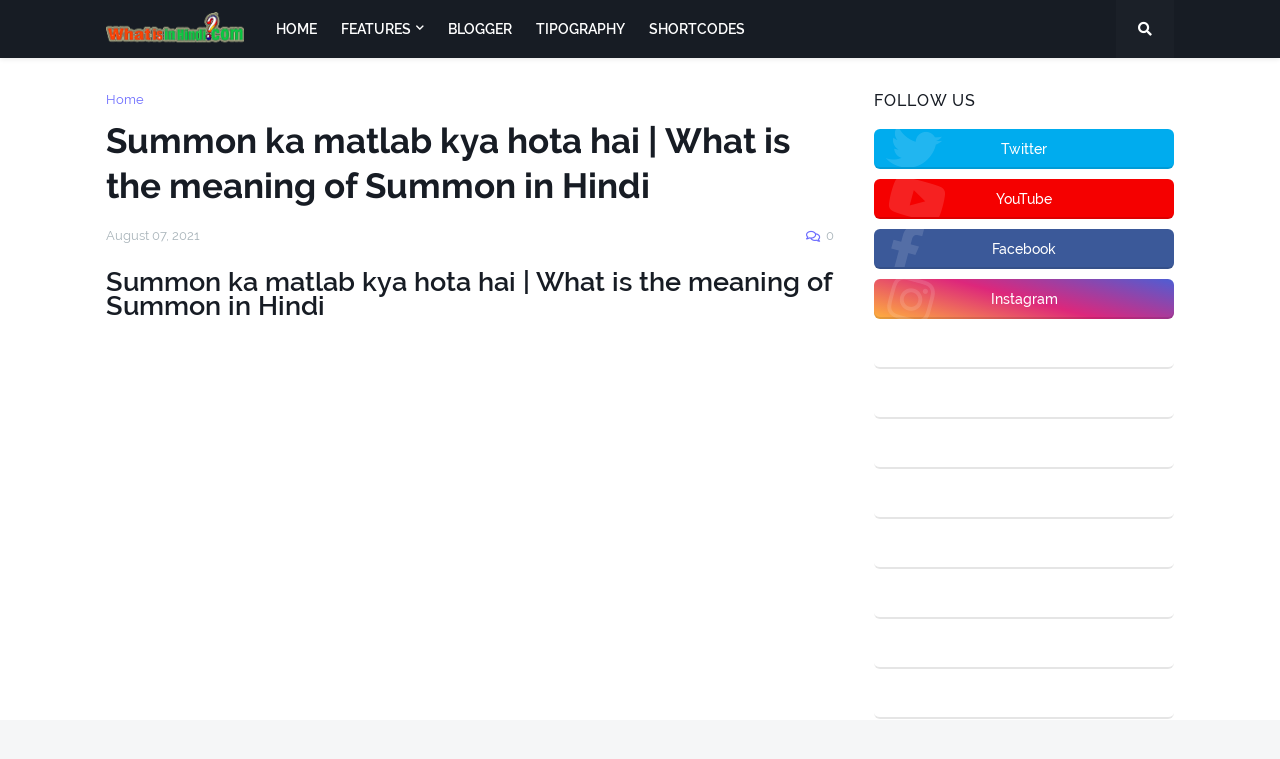

--- FILE ---
content_type: text/html; charset=UTF-8
request_url: http://www.whatisinhindi.com/2021/08/summon-ka-matlab-kya-hota-hai.html
body_size: 46544
content:
<!DOCTYPE html>
<html class='ltr' dir='ltr' xmlns='http://www.w3.org/1999/xhtml' xmlns:b='http://www.google.com/2005/gml/b' xmlns:data='http://www.google.com/2005/gml/data' xmlns:expr='http://www.google.com/2005/gml/expr'>
<head>
<script async='async' crossorigin='anonymous' src='https://pagead2.googlesyndication.com/pagead/js/adsbygoogle.js?client=ca-pub-1299688260608374'></script>
<meta content='width=device-width, initial-scale=1, minimum-scale=1, maximum-scale=1' name='viewport'/>
<title>Summon ka matlab kya hota hai | What is the meaning of Summon in Hindi</title>
<link href='//fonts.gstatic.com' rel='dns-prefetch'/>
<link href='//1.bp.blogspot.com' rel='dns-prefetch'/>
<link href='//2.bp.blogspot.com' rel='dns-prefetch'/>
<link href='//3.bp.blogspot.com' rel='dns-prefetch'/>
<link href='//4.bp.blogspot.com' rel='dns-prefetch'/>
<link href='//www.blogger.com' rel='dns-prefetch'/>
<link href='//dnjs.cloudflare.com' rel='dns-prefetch'/>
<link href='//pagead2.googlesyndication.com' rel='dns-prefetch'/>
<link href='//www.googletagmanager.com' rel='dns-prefetch'/>
<link href='//www.google-analytics.com' rel='dns-prefetch'/>
<link href='//connect.facebook.net' rel='dns-prefetch'/>
<link href='//c.disquscdn.com' rel='dns-prefetch'/>
<link href='//disqus.com' rel='dns-prefetch'/>
<meta content='text/html; charset=UTF-8' http-equiv='Content-Type'/>
<meta content='blogger' name='generator'/>
<link href='http://www.whatisinhindi.com/favicon.ico' rel='icon' type='image/x-icon'/>
<link href='http://www.whatisinhindi.com/2021/08/summon-ka-matlab-kya-hota-hai.html' rel='canonical'/>
<link rel="alternate" type="application/atom+xml" title="What is in Hindi - Atom" href="http://www.whatisinhindi.com/feeds/posts/default" />
<link rel="alternate" type="application/rss+xml" title="What is in Hindi - RSS" href="http://www.whatisinhindi.com/feeds/posts/default?alt=rss" />
<link rel="service.post" type="application/atom+xml" title="What is in Hindi - Atom" href="https://www.blogger.com/feeds/1965594502948961211/posts/default" />

<link rel="alternate" type="application/atom+xml" title="What is in Hindi - Atom" href="http://www.whatisinhindi.com/feeds/5889386417207352313/comments/default" />
<meta content='burgled meaning in hindi
to call somebody meaning in hindi
prorogue meaning in hindi
summary meaning in hindi
prorogues meaning in hindi
familiar mean' name='description'/>
<link href='https://lh3.googleusercontent.com/blogger_img_proxy/AEn0k_vkf_iKizAHMTpFJqCKKVRJG1J8KP_gAIA7YsVGGy79zFCCjUnYrPQvNXGXgdoa1u-GDYko9IgYHonSc5GrEI4ng__AMY1J7xAwqrxXbPjo9N9KkA=w1600' rel='image_src'/>
<!-- Metadata for Open Graph protocol. See http://ogp.me/. -->
<meta content='article' property='og:type'/>
<meta content='Summon ka matlab kya hota hai | What is the meaning of Summon in Hindi' property='og:title'/>
<meta content='http://www.whatisinhindi.com/2021/08/summon-ka-matlab-kya-hota-hai.html' property='og:url'/>
<meta content='burgled meaning in hindi
to call somebody meaning in hindi
prorogue meaning in hindi
summary meaning in hindi
prorogues meaning in hindi
familiar mean' property='og:description'/>
<meta content='What is in Hindi' property='og:site_name'/>
<meta content='https://lh3.googleusercontent.com/blogger_img_proxy/AEn0k_vkf_iKizAHMTpFJqCKKVRJG1J8KP_gAIA7YsVGGy79zFCCjUnYrPQvNXGXgdoa1u-GDYko9IgYHonSc5GrEI4ng__AMY1J7xAwqrxXbPjo9N9KkA=w1600' property='og:image'/>
<meta content='https://lh3.googleusercontent.com/blogger_img_proxy/AEn0k_vkf_iKizAHMTpFJqCKKVRJG1J8KP_gAIA7YsVGGy79zFCCjUnYrPQvNXGXgdoa1u-GDYko9IgYHonSc5GrEI4ng__AMY1J7xAwqrxXbPjo9N9KkA=w1600' name='twitter:image'/>
<meta content='summary_large_image' name='twitter:card'/>
<meta content='Summon ka matlab kya hota hai | What is the meaning of Summon in Hindi' name='twitter:title'/>
<meta content='http://www.whatisinhindi.com/2021/08/summon-ka-matlab-kya-hota-hai.html' name='twitter:domain'/>
<meta content='burgled meaning in hindi
to call somebody meaning in hindi
prorogue meaning in hindi
summary meaning in hindi
prorogues meaning in hindi
familiar mean' name='twitter:description'/>
<!-- Font Awesome Free 5.11.2 -->
<link href='https://cdnjs.cloudflare.com/ajax/libs/font-awesome/5.11.2/css/all.min.css' rel='stylesheet'/>
<!-- Theme Style CSS -->
<style id='page-skin-1' type='text/css'><!--
/*
-----------------------------------------------
Blogger Template Style
Name:        Freebify
Version:     1.0.0 - Free
Author:      Templateify
Author Url:  https://www.templateify.com/
-----------------------------------------------*/
/*-- Google Fonts --*/
@font-face{font-family:'Raleway';font-style:italic;font-weight:400;font-display:swap;src:local('Raleway Italic'),local(Raleway-Italic),url(https://fonts.gstatic.com/s/raleway/v14/1Ptsg8zYS_SKggPNyCg4Q4FqPfE.woff2) format("woff2");unicode-range:U+0100-024F,U+0259,U+1E00-1EFF,U+2020,U+20A0-20AB,U+20AD-20CF,U+2113,U+2C60-2C7F,U+A720-A7FF}
@font-face{font-family:'Raleway';font-style:italic;font-weight:400;font-display:swap;src:local('Raleway Italic'),local(Raleway-Italic),url(https://fonts.gstatic.com/s/raleway/v14/1Ptsg8zYS_SKggPNyCg4TYFq.woff2) format("woff2");unicode-range:U+0000-00FF,U+0131,U+0152-0153,U+02BB-02BC,U+02C6,U+02DA,U+02DC,U+2000-206F,U+2074,U+20AC,U+2122,U+2191,U+2193,U+2212,U+2215,U+FEFF,U+FFFD}
@font-face{font-family:'Raleway';font-style:italic;font-weight:500;font-display:swap;src:local('Raleway Medium Italic'),local(Raleway-MediumItalic),url(https://fonts.gstatic.com/s/raleway/v14/1Ptpg8zYS_SKggPNyCgwvqJ_DNCb_Vo.woff2) format("woff2");unicode-range:U+0100-024F,U+0259,U+1E00-1EFF,U+2020,U+20A0-20AB,U+20AD-20CF,U+2113,U+2C60-2C7F,U+A720-A7FF}
@font-face{font-family:'Raleway';font-style:italic;font-weight:500;font-display:swap;src:local('Raleway Medium Italic'),local(Raleway-MediumItalic),url(https://fonts.gstatic.com/s/raleway/v14/1Ptpg8zYS_SKggPNyCgwvqJ_AtCb.woff2) format("woff2");unicode-range:U+0000-00FF,U+0131,U+0152-0153,U+02BB-02BC,U+02C6,U+02DA,U+02DC,U+2000-206F,U+2074,U+20AC,U+2122,U+2191,U+2193,U+2212,U+2215,U+FEFF,U+FFFD}
@font-face{font-family:'Raleway';font-style:italic;font-weight:600;font-display:swap;src:local('Raleway SemiBold Italic'),local(Raleway-SemiBoldItalic),url(https://fonts.gstatic.com/s/raleway/v14/1Ptpg8zYS_SKggPNyCgwkqV_DNCb_Vo.woff2) format("woff2");unicode-range:U+0100-024F,U+0259,U+1E00-1EFF,U+2020,U+20A0-20AB,U+20AD-20CF,U+2113,U+2C60-2C7F,U+A720-A7FF}
@font-face{font-family:'Raleway';font-style:italic;font-weight:600;font-display:swap;src:local('Raleway SemiBold Italic'),local(Raleway-SemiBoldItalic),url(https://fonts.gstatic.com/s/raleway/v14/1Ptpg8zYS_SKggPNyCgwkqV_AtCb.woff2) format("woff2");unicode-range:U+0000-00FF,U+0131,U+0152-0153,U+02BB-02BC,U+02C6,U+02DA,U+02DC,U+2000-206F,U+2074,U+20AC,U+2122,U+2191,U+2193,U+2212,U+2215,U+FEFF,U+FFFD}
@font-face{font-family:'Raleway';font-style:italic;font-weight:700;font-display:swap;src:local('Raleway Bold Italic'),local(Raleway-BoldItalic),url(https://fonts.gstatic.com/s/raleway/v14/1Ptpg8zYS_SKggPNyCgw9qR_DNCb_Vo.woff2) format("woff2");unicode-range:U+0100-024F,U+0259,U+1E00-1EFF,U+2020,U+20A0-20AB,U+20AD-20CF,U+2113,U+2C60-2C7F,U+A720-A7FF}
@font-face{font-family:'Raleway';font-style:italic;font-weight:700;font-display:swap;src:local('Raleway Bold Italic'),local(Raleway-BoldItalic),url(https://fonts.gstatic.com/s/raleway/v14/1Ptpg8zYS_SKggPNyCgw9qR_AtCb.woff2) format("woff2");unicode-range:U+0000-00FF,U+0131,U+0152-0153,U+02BB-02BC,U+02C6,U+02DA,U+02DC,U+2000-206F,U+2074,U+20AC,U+2122,U+2191,U+2193,U+2212,U+2215,U+FEFF,U+FFFD}
@font-face{font-family:'Raleway';font-style:normal;font-weight:400;font-display:swap;src:local(Raleway),local(Raleway-Regular),url(https://fonts.gstatic.com/s/raleway/v14/1Ptug8zYS_SKggPNyCMIT5lu.woff2) format("woff2");unicode-range:U+0100-024F,U+0259,U+1E00-1EFF,U+2020,U+20A0-20AB,U+20AD-20CF,U+2113,U+2C60-2C7F,U+A720-A7FF}
@font-face{font-family:'Raleway';font-style:normal;font-weight:400;font-display:swap;src:local(Raleway),local(Raleway-Regular),url(https://fonts.gstatic.com/s/raleway/v14/1Ptug8zYS_SKggPNyC0ITw.woff2) format("woff2");unicode-range:U+0000-00FF,U+0131,U+0152-0153,U+02BB-02BC,U+02C6,U+02DA,U+02DC,U+2000-206F,U+2074,U+20AC,U+2122,U+2191,U+2193,U+2212,U+2215,U+FEFF,U+FFFD}
@font-face{font-family:'Raleway';font-style:normal;font-weight:500;font-display:swap;src:local('Raleway Medium'),local(Raleway-Medium),url(https://fonts.gstatic.com/s/raleway/v14/1Ptrg8zYS_SKggPNwN4rWqhPAMif.woff2) format("woff2");unicode-range:U+0100-024F,U+0259,U+1E00-1EFF,U+2020,U+20A0-20AB,U+20AD-20CF,U+2113,U+2C60-2C7F,U+A720-A7FF}
@font-face{font-family:'Raleway';font-style:normal;font-weight:500;font-display:swap;src:local('Raleway Medium'),local(Raleway-Medium),url(https://fonts.gstatic.com/s/raleway/v14/1Ptrg8zYS_SKggPNwN4rWqZPAA.woff2) format("woff2");unicode-range:U+0000-00FF,U+0131,U+0152-0153,U+02BB-02BC,U+02C6,U+02DA,U+02DC,U+2000-206F,U+2074,U+20AC,U+2122,U+2191,U+2193,U+2212,U+2215,U+FEFF,U+FFFD}
@font-face{font-family:'Raleway';font-style:normal;font-weight:600;font-display:swap;src:local('Raleway SemiBold'),local(Raleway-SemiBold),url(https://fonts.gstatic.com/s/raleway/v14/1Ptrg8zYS_SKggPNwPIsWqhPAMif.woff2) format("woff2");unicode-range:U+0100-024F,U+0259,U+1E00-1EFF,U+2020,U+20A0-20AB,U+20AD-20CF,U+2113,U+2C60-2C7F,U+A720-A7FF}
@font-face{font-family:'Raleway';font-style:normal;font-weight:600;font-display:swap;src:local('Raleway SemiBold'),local(Raleway-SemiBold),url(https://fonts.gstatic.com/s/raleway/v14/1Ptrg8zYS_SKggPNwPIsWqZPAA.woff2) format("woff2");unicode-range:U+0000-00FF,U+0131,U+0152-0153,U+02BB-02BC,U+02C6,U+02DA,U+02DC,U+2000-206F,U+2074,U+20AC,U+2122,U+2191,U+2193,U+2212,U+2215,U+FEFF,U+FFFD}
@font-face{font-family:'Raleway';font-style:normal;font-weight:700;font-display:swap;src:local('Raleway Bold'),local(Raleway-Bold),url(https://fonts.gstatic.com/s/raleway/v14/1Ptrg8zYS_SKggPNwJYtWqhPAMif.woff2) format("woff2");unicode-range:U+0100-024F,U+0259,U+1E00-1EFF,U+2020,U+20A0-20AB,U+20AD-20CF,U+2113,U+2C60-2C7F,U+A720-A7FF}
@font-face{font-family:'Raleway';font-style:normal;font-weight:700;font-display:swap;src:local('Raleway Bold'),local(Raleway-Bold),url(https://fonts.gstatic.com/s/raleway/v14/1Ptrg8zYS_SKggPNwJYtWqZPAA.woff2) format("woff2");unicode-range:U+0000-00FF,U+0131,U+0152-0153,U+02BB-02BC,U+02C6,U+02DA,U+02DC,U+2000-206F,U+2074,U+20AC,U+2122,U+2191,U+2193,U+2212,U+2215,U+FEFF,U+FFFD}
/*-- CSS Variables --*/
html{
--body-font:'Raleway',Arial,sans-serif;
--menu-font:'Raleway',Arial,sans-serif;
--title-font:'Raleway',Arial,sans-serif;
--meta-font:'Raleway',Arial,sans-serif;
--text-font:'Raleway',Arial,sans-serif;
--body-bg-color:#f5f6f7;
--body-bg:#f5f6f7 none no-repeat scroll center center;
--outer-bg:#ffffff;
--main-color:#6c6cfe;
--title-color:#171c24;
--title-hover-color:#6c6cfe;
--meta-color:#a9b4ba;
--text-color:#5b6c77;
--tag-color:#6c6cfe;
--header-bg:#171c24;
--header-color:#ffffff;
--header-hover-color:#6c6cfe;
--submenu-bg:#ffffff;
--submenu-color:#171c24;
--submenu-hover-color:#6c6cfe;
--megamenu-bg:#ffffff;
--megamenu-color:#171c24;
--megamenu-hover-color:#6c6cfe;
--mobilemenu-bg:#ffffff;
--mobilemenu-color:#171c24;
--mobilemenu-hover-color:#6c6cfe;
--hero-bg:#6c6cfe;
--hero-color:#ffffff;
--hero-text-color:#f0f0fa;
--hero-search-color:#ffffff;
--widget-title-color:#171c24;
--post-title-color:#171c24;
--post-title-hover-color:#6c6cfe;
--post-text-color:#5b6c77;
--footer-bg:#1e232b;
--footer-color:#ffffff;
--footer-hover-color:#6c6cfe;
--footer-post-title-color:#ffffff;
--footer-post-title-hover-color:#6c6cfe;
--footer-text-color:#aaaaaa;
--footerbar-bg:#171c24;
--footerbar-color:#ffffff;
--footerbar-hover-color:#6c6cfe;
--button-bg:#6c6cfe;
--button-color:#ffffff;
--button-hover-bg:#6161e4;
--button-hover-color:#ffffff;
--border-color:rgba(155,155,155,0.15);
--bb-color:rgba(0,0,0,0.1);
}
html.rtl{
--body-font:'Cairo',Arial,sans-serif;
--menu-font:'Cairo',Arial,sans-serif;
--title-font:'Cairo',Arial,sans-serif;
--meta-font:'Cairo',Arial,sans-serif;
--text-font:'Cairo',Arial,sans-serif;
}
/*-- Reset CSS --*/
a,abbr,acronym,address,applet,b,big,blockquote,body,caption,center,cite,code,dd,del,dfn,div,dl,dt,em,fieldset,font,form,h1,h2,h3,h4,h5,h6,html,i,iframe,img,ins,kbd,label,legend,li,object,p,pre,q,s,samp,small,span,strike,strong,sub,sup,table,tbody,td,tfoot,th,thead,tr,tt,u,ul,var{padding:0;margin:0;border:0;outline:0;vertical-align:baseline;background:0 0;text-decoration:none}dl,ul{list-style-position:inside;list-style:none}ul li{list-style:none}caption{text-align:center}img{border:none;position:relative}a,a:visited{text-decoration:none}.clearfix{clear:both}.section,.widget,.widget ul{margin:0;padding:0}a{color:var(--main-color)}a img{border:0}abbr{text-decoration:none}.CSS_LIGHTBOX{z-index:999999!important}.CSS_LIGHTBOX_ATTRIBUTION_INDEX_CONTAINER .CSS_HCONT_CHILDREN_HOLDER > .CSS_LAYOUT_COMPONENT.CSS_HCONT_CHILD:first-child > .CSS_LAYOUT_COMPONENT{opacity:0}.separator a{clear:none!important;float:none!important;margin-left:0!important;margin-right:0!important}#Navbar1,#navbar-iframe,.widget-item-control,a.quickedit,.home-link,.feed-links{display:none!important}.center{display:table;margin:0 auto;position:relative}.widget > h2,.widget > h3{display:none}.widget iframe,.widget img{max-width:100%}button,input,select,textarea{font-family:var(--body-font);-webkit-appearance:none;-moz-appearance:none;appearance:none;outline:none;box-sizing:border-box;border-radius:0}
/*-- Style CSS --*/
html{position:relative;background-color:var(--body-bg-color);text-rendering:optimizeLegibility;-webkit-font-smoothing:antialiased;margin:0}
body{position:relative;background-color:var(--body-bg-color);background:var(--body-bg);font-family:var(--body-font);font-size:14px;color:var(--text-color);font-weight:400;font-style:normal;line-height:1.4em;word-wrap:break-word;margin:0;padding:0}
html[data-theme=dark] body{background-color:var(--body-bg-color)!important}
body.is-cover{background-attachment:fixed;background-size:cover;background-position:center center;background-repeat:no-repeat}
.rtl{direction:rtl}
.no-items.section{display:none}
h1,h2,h3,h4,h5,h6{font-family:var(--title-font);font-weight:600}
a,input,button{transition:all .17s ease}
#outer-wrapper{position:relative;overflow:hidden;width:100%;max-width:100%;background-color:var(--outer-bg);margin:0 auto;padding:0}
.is-boxed #outer-wrapper{width:calc(1068px + 60px);max-width:100%;box-shadow:0 0 20px rgba(0,0,0,0.1)}
.row-x1{width:1068px}
#content-wrapper{position:relative;float:left;width:100%;overflow:hidden;padding:35px 0;margin:0;border-top:0}
#content-wrapper > .container{margin:0 auto}
.theiaStickySidebarIfy:before,.theiaStickySidebarIfy:after{content:'';display:table;clear:both}
#main-wrapper{position:relative;float:left;width:100%;box-sizing:border-box;padding:0}
.is-single #main-wrapper{width:calc(100% - (300px + 40px))}
.is-left #main-wrapper,.rtl #main-wrapper{float:right}
#sidebar-wrapper{position:relative;float:right;width:300px;box-sizing:border-box;padding:0}
.is-left #sidebar-wrapper,.rtl #sidebar-wrapper{float:left}
.entry-image-wrap,.cmm-avatar,.comments .avatar-image-container{overflow:hidden;background-color:rgba(155,155,155,0.08);z-index:5;color:transparent!important;transition:box-shadow .17s ease,opacity .17s ease}
.entry-image-wrap:hover{box-shadow:0 3px 13px -5px rgba(7,10,25,.2)}
html[data-theme=dark] .entry-image-wrap:hover{opacity:.85}
.entry-thumb{display:block;position:relative;width:100%;height:100%;background-size:cover;background-position:center center;background-repeat:no-repeat;z-index:1;opacity:0;transition:opacity .35s ease,transform .35s ease}
.entry-thumb.lazy-ify{opacity:1}
.before-mask:before{content:'';position:absolute;left:0;right:0;bottom:0;height:70%;background-image:linear-gradient(to bottom,transparent,rgba(0,0,0,0.8));-webkit-backface-visibility:hidden;backface-visibility:hidden;z-index:2;opacity:1;margin:0;transition:opacity .25s ease}
.entry-image-wrap.is-video:after{position:absolute;content:'\f04b';top:50%;left:50%;background-color:rgba(0,0,0,0.5);width:44px;height:30px;font-family:'Font Awesome 5 Free';font-size:12px;color:#fff;font-weight:900;text-align:center;line-height:30px;z-index:5;transform:translate(-50%,-50%);box-sizing:border-box;margin:0;border-radius:6px;transition:background .17s ease}
.entry-image-wrap.is-video:hover:after,.featured-item-inner:hover .entry-image-wrap.is-video:after{background-color:var(--main-color)}
.entry-meta{float:left;width:100%;font-family:var(--meta-font);font-size:13px;color:var(--meta-color);font-weight:400;line-height:16px;margin:0}
.entry-meta .m-item{float:left}
.rtl .entry-meta .m-item{float:right}
.entry-category{position:relative;font-size:12px;color:var(--tag-color);font-weight:600;text-transform:uppercase;z-index:10;margin:0 0 6px}
.entry-title{color:var(--post-title-color);font-weight:600;line-height:1.3em}
.entry-title a{display:block;color:var(--post-title-color)}
.entry-title a:hover{color:var(--post-title-hover-color)}
.excerpt{font-family:var(--text-font);line-height:1.5em}
.entry-info{position:absolute;left:0;bottom:0;width:100%;background:linear-gradient(to bottom,transparent,rgba(0,0,0,0.8));overflow:hidden;z-index:10;box-sizing:border-box;padding:15px}
.entry-info .entry-title{text-shadow:0 1px 2px rgba(0,0,0,0.5)}
.entry-info .entry-title a{color:#fff}
.error-msg{display:block;font-size:14px;color:var(--text-color);padding:30px 0;font-weight:400}
.error-msg b{font-weight:700}
.social a:before{display:inline-block;font-family:'Font Awesome 5 Brands';font-style:normal;font-weight:400}
.social .blogger a:before{content:'\f37d'}
.social .facebook a:before{content:'\f09a'}
.social .facebook-f a:before{content:'\f39e'}
.social .twitter a:before{content:'\f099'}
.social .rss a:before{content:'\f09e';font-family:'Font Awesome 5 Free';font-weight:900}
.social .youtube a:before{content:'\f167'}
.social .skype a:before{content:'\f17e'}
.social .stumbleupon a:before{content:'\f1a4'}
.social .tumblr a:before{content:'\f173'}
.social .vk a:before{content:'\f189'}
.social .stack-overflow a:before{content:'\f16c'}
.social .github a:before{content:'\f09b'}
.social .linkedin a:before{content:'\f0e1'}
.social .dribbble a:before{content:'\f17d'}
.social .soundcloud a:before{content:'\f1be'}
.social .behance a:before{content:'\f1b4'}
.social .digg a:before{content:'\f1a6'}
.social .instagram a:before{content:'\f16d'}
.social .pinterest a:before{content:'\f0d2'}
.social .pinterest-p a:before{content:'\f231'}
.social .twitch a:before{content:'\f1e8'}
.social .delicious a:before{content:'\f1a5'}
.social .codepen a:before{content:'\f1cb'}
.social .flipboard a:before{content:'\f44d'}
.social .reddit a:before{content:'\f281'}
.social .whatsapp a:before{content:'\f232'}
.social .messenger a:before{content:'\f39f'}
.social .snapchat a:before{content:'\f2ac'}
.social .telegram a:before{content:'\f3fe'}
.social .discord a:before{content:'\f392'}
.social .share a:before{content:'\f064';font-family:'Font Awesome 5 Free';font-weight:900}
.social .email a:before{content:'\f0e0';font-family:'Font Awesome 5 Free'}
.social .external-link a:before{content:'\f35d';font-family:'Font Awesome 5 Free';font-weight:900}
.social-bg .blogger a,.social-bg-hover .blogger a:hover{background-color:#f30}
.social-bg .facebook a,.social-bg .facebook-f a,.social-bg-hover .facebook a:hover,.social-bg-hover .facebook-f a:hover{background-color:#3b5999}
.social-bg .twitter a,.social-bg-hover .twitter a:hover{background-color:#00acee}
.social-bg .youtube a,.social-bg-hover .youtube a:hover{background-color:#f50000}
.social-bg .instagram a,.social-bg-hover .instagram a:hover{background:linear-gradient(15deg,#ffb13d,#dd277b,#4d5ed4)}
.social-bg .pinterest a,.social-bg .pinterest-p a,.social-bg-hover .pinterest a:hover,.social-bg-hover .pinterest-p a:hover{background-color:#ca2127}
.social-bg .dribbble a,.social-bg-hover .dribbble a:hover{background-color:#ea4c89}
.social-bg .linkedin a,.social-bg-hover .linkedin a:hover{background-color:#0077b5}
.social-bg .tumblr a,.social-bg-hover .tumblr a:hover{background-color:#365069}
.social-bg .twitch a,.social-bg-hover .twitch a:hover{background-color:#6441a5}
.social-bg .rss a,.social-bg-hover .rss a:hover{background-color:#ffc200}
.social-bg .skype a,.social-bg-hover .skype a:hover{background-color:#00aff0}
.social-bg .stumbleupon a,.social-bg-hover .stumbleupon a:hover{background-color:#eb4823}
.social-bg .vk a,.social-bg-hover .vk a:hover{background-color:#4a76a8}
.social-bg .stack-overflow a,.social-bg-hover .stack-overflow a:hover{background-color:#f48024}
.social-bg .github a,.social-bg-hover .github a:hover{background-color:#24292e}
.social-bg .soundcloud a,.social-bg-hover .soundcloud a:hover{background:linear-gradient(#ff7400,#ff3400)}
.social-bg .behance a,.social-bg-hover .behance a:hover{background-color:#191919}
.social-bg .digg a,.social-bg-hover .digg a:hover{background-color:#1b1a19}
.social-bg .delicious a,.social-bg-hover .delicious a:hover{background-color:#0076e8}
.social-bg .codepen a,.social-bg-hover .codepen a:hover{background-color:#000}
.social-bg .flipboard a,.social-bg-hover .flipboard a:hover{background-color:#f52828}
.social-bg .reddit a,.social-bg-hover .reddit a:hover{background-color:#ff4500}
.social-bg .whatsapp a,.social-bg-hover .whatsapp a:hover{background-color:#3fbb50}
.social-bg .messenger a,.social-bg-hover .messenger a:hover{background-color:#0084ff}
.social-bg .snapchat a,.social-bg-hover .snapchat a:hover{background-color:#ffe700}
.social-bg .telegram a,.social-bg-hover .telegram a:hover{background-color:#179cde}
.social-bg .discord a,.social-bg-hover .discord a:hover{background-color:#7289da}
.social-bg .share a,.social-bg-hover .share a:hover{background-color:var(--meta-color)}
.social-bg .email a,.social-bg-hover .email a:hover{background-color:#888}
.social-bg .external-link a,.social-bg-hover .external-link a:hover{background-color:var(--button-hover-bg)}
.social-color .blogger a,.social-color-hover .blogger a:hover{color:#f30}
.social-color .facebook a,.social-color .facebook-f a,.social-color-hover .facebook a:hover,.social-color-hover .facebook-f a:hover{color:#3b5999}
.social-color .twitter a,.social-color-hover .twitter a:hover{color:#00acee}
.social-color .youtube a,.social-color-hover .youtube a:hover{color:#f50000}
.social-color .instagram a,.social-color-hover .instagram a:hover{color:#dd277b}
.social-color .pinterest a,.social-color .pinterest-p a,.social-color-hover .pinterest a:hover,.social-color-hover .pinterest-p a:hover{color:#ca2127}
.social-color .dribbble a,.social-color-hover .dribbble a:hover{color:#ea4c89}
.social-color .linkedin a,.social-color-hover .linkedin a:hover{color:#0077b5}
.social-color .tumblr a,.social-color-hover .tumblr a:hover{color:#365069}
.social-color .twitch a,.social-color-hover .twitch a:hover{color:#6441a5}
.social-color .rss a,.social-color-hover .rss a:hover{color:#ffc200}
.social-color .skype a,.social-color-hover .skype a:hover{color:#00aff0}
.social-color .stumbleupon a,.social-color-hover .stumbleupon a:hover{color:#eb4823}
.social-color .vk a,.social-color-hover .vk a:hover{color:#4a76a8}
.social-color .stack-overflow a,.social-color-hover .stack-overflow a:hover{color:#f48024}
.social-color .github a,.social-color-hover .github a:hover{color:#24292e}
.social-color .soundcloud a,.social-color-hover .soundcloud a:hover{color:#ff7400}
.social-color .behance a,.social-color-hover .behance a:hover{color:#191919}
.social-color .digg a,.social-color-hover .digg a:hover{color:#1b1a19}
.social-color .delicious a,.social-color-hover .delicious a:hover{color:#0076e8}
.social-color .codepen a,.social-color-hover .codepen a:hover{color:#000}
.social-color .flipboard a,.social-color-hover .flipboard a:hover{color:#f52828}
.social-color .reddit a,.social-color-hover .reddit a:hover{color:#ff4500}
.social-color .whatsapp a,.social-color-hover .whatsapp a:hover{color:#3fbb50}
.social-color .messenger a,.social-color-hover .messenger a:hover{color:#0084ff}
.social-color .snapchat a,.social-color-hover .snapchat a:hover{color:#ffe700}
.social-color .telegram a,.social-color-hover .telegram a:hover{color:#179cde}
.social-color .discord a,.social-color-hover .discord a:hover{color:#7289da}
.social-color .share a,.social-color-hover .share a:hover{color:var(--meta-color)}
.social-color .email a,.social-color-hover .email a:hover{color:#888}
.social-color .external-link a,.social-color-hover .external-link a:hover{color:var(--button-hover-bg)}
#freebify-free-header-wrapper{position:relative;float:left;width:100%;margin:0}
#freebify-free-header-wrapper .container{position:relative;margin:0 auto}
.headerify-wrap,.headerify{position:relative;float:left;width:100%;height:58px;z-index:50;box-sizing:border-box;padding:0;margin:0}
.headerify-inner{position:relative;float:left;width:100%;height:58px;background-color:var(--header-bg);box-sizing:border-box;padding:0;margin:0;box-shadow:0 1px 5px 0 rgba(0,0,0,0.1)}
.is-boxed .headerify-inner{float:none;width:calc(1068px + 60px);max-width:100%;margin:0 auto;border:0}
.headerify-items{position:relative;float:left;width:100%;height:58px;box-sizing:border-box;margin:0}
.main-logo-wrap{position:relative;float:left;margin:0 20px 0 0}
.rtl .main-logo-wrap{float:right;margin:0 0 0 20px}
.main-logo{position:relative;float:left;width:100%;height:34px;overflow:hidden;padding:12px 0;margin:0}
.main-logo .widget,.logo-content{position:relative;float:left;width:100%;margin:0}
.main-logo .logo-img{display:flex;flex-wrap:wrap;align-items:center;height:34px;overflow:hidden}
.main-logo img{display:block;max-width:100%;max-height:34px;margin:0}
.main-logo h1.blog-title,.main-logo .blog-title{font-size:27px;color:var(--header-color);line-height:34px;font-weight:600;margin:0}
.main-logo .blog-title a{color:var(--header-color)}
.main-logo .blog-title a:hover{color:var(--header-hover-color)}
.main-logo #h1-tag{position:absolute;top:-9000px;left:-9000px;display:none;visibility:hidden}
.main-menu-wrap{position:static;float:left;height:58px;margin:0}
.rtl .main-menu-wrap{float:right}
#freebify-free-main-menu .widget,#freebify-free-main-menu .widget > .widget-title{display:none}
#freebify-free-main-menu .show-menu{display:block}
#freebify-free-main-menu{position:static;width:100%;height:58px;z-index:10}
#freebify-free-main-menu ul > li{position:relative;float:left;display:inline-block;padding:0;margin:0}
.rtl #freebify-free-main-menu ul > li{float:right}
#freebify-free-main-menu-nav > li > a{position:relative;display:block;height:58px;font-family:var(--menu-font);font-size:14px;color:var(--header-color);font-weight:600;text-transform:uppercase;line-height:58px;padding:0 12px;margin:0}
.rtl #freebify-free-main-menu-nav > li > a{font-weight:700}
#freebify-free-main-menu-nav > li:hover > a{color:var(--header-hover-color)}
#freebify-free-main-menu ul > li > ul{position:absolute;float:left;left:0;top:58px;width:180px;background-color:var(--submenu-bg);z-index:99999;padding:0;visibility:hidden;opacity:0;border-radius:6px;box-shadow:0 2px 5px 0 rgba(0,0,0,0.1),0 2px 10px 0 rgba(0,0,0,0.1)}
.rtl #freebify-free-main-menu ul > li > ul{left:auto;right:0}
#freebify-free-main-menu ul > li > ul > li > ul{position:absolute;top:0;left:100%;margin:0}
.rtl #freebify-free-main-menu ul > li > ul > li > ul{left:unset;right:100%}
#freebify-free-main-menu ul > li > ul > li{display:block;float:none;position:relative}
.rtl #freebify-free-main-menu ul > li > ul > li{float:none}
#freebify-free-main-menu ul > li > ul > li a{position:relative;display:block;font-size:14px;color:var(--submenu-color);font-weight:400;box-sizing:border-box;padding:8px 12px;margin:0;border-bottom:1px solid rgba(155,155,155,0.05)}
#freebify-free-main-menu ul > li > ul > li:last-child a{border:0}
#freebify-free-main-menu ul > li > ul > li:hover > a{color:var(--submenu-hover-color)}
#freebify-free-main-menu ul > li.has-sub > a:after{content:'\f078';float:right;font-family:'Font Awesome 5 Free';font-size:9px;font-weight:900;margin:-1px 0 0 5px}
.rtl #freebify-free-main-menu ul > li.has-sub > a:after{float:left;margin:-1px 5px 0 0}
#freebify-free-main-menu ul > li > ul > li.has-sub > a:after{content:'\f054';float:right;margin:0}
.rtl #freebify-free-main-menu ul > li > ul > li.has-sub > a:after{content:'\f053'}
#freebify-free-main-menu ul > li:hover > ul,#freebify-free-main-menu ul > li > ul > li:hover > ul{visibility:visible;opacity:1;margin:0}
#freebify-free-main-menu ul ul{transition:all .17s ease}
#freebify-free-main-menu .mega-menu{position:static!important}
#freebify-free-main-menu .mega-menu > ul{width:100%;overflow:hidden;background-color:var(--megamenu-bg);box-sizing:border-box;padding:20px 10px}
.tab-active{display:block}
.tab-animated,.post-animated{-webkit-animation-duration:.5s;animation-duration:.5s;-webkit-animation-fill-mode:both;animation-fill-mode:both}
@keyframes fadeIn {
from{opacity:0}
to{opacity:1}
}
.tab-fadeIn,.post-fadeIn{animation-name:fadeIn}
@keyframes fadeInUp {
from{opacity:0;transform:translate3d(0,5px,0)}
to{opacity:1;transform:translate3d(0,0,0)}
}
@keyframes slideToLeft {
from{opacity:0;transform:translate3d(30px,0,0)}
to{opacity:1;transform:translate3d(0,0,0)}
}
@keyframes slideToRight {
from{opacity:0;transform:translate3d(-30px,0,0)}
to{opacity:1;transform:translate3d(0,0,0)}
}
.tab-fadeInUp,.post-fadeInUp{animation-name:fadeInUp}
.mega-items .mega-item{float:left;width:20%;box-sizing:border-box;padding:0 10px}
.rtl .mega-items .mega-item{float:right}
.mega-items .mega-content{position:relative;float:left;width:100%;padding:0}
.mega-content .entry-image-wrap{width:100%;height:124px;z-index:1;display:block;position:relative;overflow:hidden;margin:0 0 10px;border-radius:6px}
.mega-content .entry-title{font-size:15px;margin:0}
.mega-content .entry-title a{color:var(--megamenu-color)}
.mega-content .entry-title a:hover{color:var(--megamenu-hover-color)}
.mega-menu .error-msg{text-align:center}
.main-toggle-wrap{position:absolute;top:0;right:0;height:58px;background-color:var(--header-bg);overflow:hidden;z-index:20;margin:0}
.rtl .main-toggle-wrap{left:0;right:unset}
.main-toggle-style{position:relative;float:left;width:58px;height:58px;background-color:rgba(155,155,155,0.03);color:var(--header-color);font-size:14px;text-align:center;line-height:58px;cursor:pointer;z-index:20;box-sizing:border-box;padding:0;margin:0}
.rtl .main-toggle-style{float:right}
.main-toggle-style:hover{color:var(--header-hover-color)}
.search-toggle.hide,.search-active .search-toggle.show{display:none}
.search-active .search-toggle.hide{display:block}
.search-toggle:after{font-family:'Font Awesome 5 Free';font-weight:900;margin:0}
.search-toggle.show:after{content:'\f002'}
.search-toggle.hide:after{content:'\f00d'}
.mobile-menu-toggle{display:none;font-size:18px;padding:0}
.mobile-menu-toggle:after{content:'\f0c9';font-family:'Font Awesome 5 Free';font-weight:900;margin:0}
#nav-search-wrap{display:none;position:absolute;top:0;left:0;width:calc(100% - 58px);height:58px;overflow:hidden;background-color:var(--header-bg);z-index:25;box-sizing:border-box;padding:10px 20px 10px 0}
.rtl #nav-search-wrap{left:unset;right:0;padding:10px 0 10px 20px}
#nav-search-wrap .search-form{position:relative;width:100%;height:36px;background-color:rgba(0,0,0,0);overflow:hidden;box-sizing:border-box;padding:0;border:0}
#nav-search-wrap .search-input{float:left;width:100%;height:36px;background-color:rgba(0,0,0,0);font-family:inherit;font-size:14px;color:var(--header-color);font-weight:400;line-height:36px;box-sizing:border-box;padding:0;border:0}
.rtl #nav-search-wrap .search-input{float:right;text-align:right}
#nav-search-wrap .search-input:focus,#nav-search-wrap .search-input::placeholder{color:var(--header-color);outline:none}
#nav-search-wrap .search-input::placeholder{opacity:.5}
#nav-search-wrap .search-action{position:absolute;top:0;right:0;width:36px;height:36px;background-color:rgba(0,0,0,0);font-family:inherit;font-size:20px;color:var(--header-color);font-weight:400;line-height:36px;text-align:right;cursor:pointer;box-sizing:border-box;padding:0;margin:0;border:0;opacity:.5}
.rtl #nav-search-wrap .search-action{left:0;right:unset;text-align:left}
#nav-search-wrap .search-action:before{display:block;content:'\f30b';font-family:'Font Awesome 5 Free';font-weight:900}
.rtl #nav-search-wrap .search-action:before{content:'\f30a'}
#nav-search-wrap .search-action:hover{color:var(--header-hover-color);opacity:1}
.overlay{visibility:hidden;opacity:0;position:fixed;top:0;left:0;right:0;bottom:0;background-color:rgba(23,28,36,0.6);z-index:1000;-webkit-backdrop-filter:saturate(100%) blur(3px);-ms-backdrop-filter:saturate(100%) blur(3px);-o-backdrop-filter:saturate(100%) blur(3px);backdrop-filter:saturate(100%) blur(3px);margin:0;transition:all .25s ease}
#slide-menu{display:none;position:fixed;width:300px;height:100%;top:0;left:0;bottom:0;background-color:var(--mobilemenu-bg);overflow:auto;z-index:1010;left:0;-webkit-transform:translateX(-100%);transform:translateX(-100%);visibility:hidden;box-shadow:3px 0 7px rgba(0,0,0,0.1);transition:all .25s ease}
.rtl #slide-menu{left:unset;right:0;-webkit-transform:translateX(100%);transform:translateX(100%)}
.nav-active #slide-menu,.rtl .nav-active #slide-menu{-webkit-transform:translateX(0);transform:translateX(0);visibility:visible}
.slide-menu-header{float:left;width:100%;height:58px;background-color:var(--header-bg);overflow:hidden;box-sizing:border-box;box-shadow:0 1px 5px 0 rgba(0,0,0,0.1)}
.mobile-search{position:relative;float:left;width:calc(100% - 58px);box-sizing:border-box;padding:0 0 0 15px;margin:13px 0 0}
.rtl .mobile-search{float:right;padding:0 20px 0 0}
.mobile-search .search-form{position:relative;width:100%;height:32px;background-color:rgba(0,0,0,0);overflow:hidden;box-sizing:border-box;border:0;border-radius:32px}
.mobile-search .search-input{float:left;width:100%;height:32px;background-color:rgba(155,155,155,0.03);font-family:inherit;font-size:13px;color:var(--menu-color);font-weight:400;line-height:32px;box-sizing:border-box;padding:0 10px;border:0}
.rtl .mobile-search .search-input{float:right;text-align:right;padding:0 10px 0 0}
.mobile-search .search-input:focus,.mobile-search .search-input::placeholder{color:var(--header-color)}
.mobile-search .search-input::placeholder{opacity:.5}
.mobile-search .search-action{position:absolute;top:0;right:0;width:32px;height:32px;background-color:rgba(0,0,0,0);font-family:inherit;font-size:10px;color:var(--header-color);font-weight:400;line-height:32px;text-align:center;cursor:pointer;box-sizing:border-box;padding:0;border:0;opacity:.5}
.rtl .mobile-search .search-action{left:0;right:unset}
.mobile-search .search-action:before{display:block;content:'\f002';font-family:'Font Awesome 5 Free';font-weight:900}
.mobile-search .search-action:hover{opacity:1}
.hide-freebify-free-mobile-menu{display:block;position:absolute;top:0;right:0;max-width:58px;height:58px;color:var(--header-color);font-size:16px;line-height:58px;text-align:center;cursor:pointer;z-index:20;padding:0 15px;margin:0}
.rtl .hide-freebify-free-mobile-menu{right:auto;left:0}
.hide-freebify-free-mobile-menu:before{content:'\f00d';font-family:'Font Awesome 5 Free';font-weight:900}
.hide-freebify-free-mobile-menu:hover{color:var(--header-hover-color)}
.slide-menu-flex{display:flex;flex-direction:column;justify-content:space-between;float:left;width:100%;height:calc(100% - 58px);margin:0}
.freebify-free-mobile-menu{position:relative;float:left;width:100%;box-sizing:border-box;padding:20px 15px}
.freebify-free-mobile-menu > ul{margin:0}
.freebify-free-mobile-menu .m-sub{display:none;padding:0}
.freebify-free-mobile-menu ul li{position:relative;display:block;overflow:hidden;float:left;width:100%;font-size:14px;font-weight:600;margin:0;padding:0}
.freebify-free-mobile-menu > ul li ul{overflow:hidden}
.freebify-free-mobile-menu ul li a{color:var(--mobilemenu-color);padding:10px 0;display:block}
.freebify-free-mobile-menu > ul > li > a{text-transform:uppercase}
.freebify-free-mobile-menu ul li.has-sub .submenu-toggle{position:absolute;top:0;right:0;width:30px;color:var(--mobilemenu-color);text-align:right;cursor:pointer;padding:10px 0}
.rtl .freebify-free-mobile-menu ul li.has-sub .submenu-toggle{text-align:left;right:auto;left:0}
.freebify-free-mobile-menu ul li.has-sub .submenu-toggle:after{content:'\f078';font-family:'Font Awesome 5 Free';font-weight:900;float:right;font-size:12px;text-align:right;transition:all .17s ease}
.rtl .freebify-free-mobile-menu ul li.has-sub .submenu-toggle:after{float:left}
.freebify-free-mobile-menu ul li.has-sub.show > .submenu-toggle:after{content:'\f077'}
.freebify-free-mobile-menu ul li a:hover,.freebify-free-mobile-menu ul li.has-sub.show > a,.freebify-free-mobile-menu ul li.has-sub.show > .submenu-toggle{color:var(--mobilemenu-hover-color)}
.freebify-free-mobile-menu > ul > li > ul > li a{font-size:13px;font-weight:400;opacity:.85;padding:10px 0 10px 10px}
.rtl .freebify-free-mobile-menu > ul > li > ul > li a{padding:10px 10px 10px 0}
.freebify-free-mobile-menu > ul > li > ul > li > ul > li > a{padding:10px 0 10px 20px}
.rtl .freebify-free-mobile-menu > ul > li > ul > li > ul > li > a{padding:10px 20px 10px 0}
.freebify-free-mobile-menu ul > li > .submenu-toggle:hover{color:var(--mobilemenu-hover-color)}
.mobile-menu-footer{position:relative;float:left;width:100%;box-sizing:border-box;padding:20px 15px;margin:0}
.mobile-navbar-social,.mobile-navbar-menu{position:relative;float:left;width:100%;margin:0 0 10px}
.mobile-navbar-menu{margin:0}
.mobile-navbar-social ul li{float:left;margin:0 18px 0 0}
.rtl .mobile-navbar-social ul li{float:right;margin:0 0 0 18px}
.mobile-navbar-social ul li:last-child{margin:0}
.mobile-navbar-social ul li a{display:block;font-size:14px;color:var(--mobilemenu-color);opacity:.85;padding:0}
.mobile-navbar-social ul li a:hover{color:var(--mobilemenu-hover-color)}
.mobile-navbar-menu ul li{float:left;margin:0 18px 0 0}
.rtl .mobile-navbar-menu ul li{float:right;margin:0 0 0 18px}
.mobile-navbar-menu ul li:last-child{margin:0}
.mobile-navbar-menu ul li a{display:block;font-size:13px;color:var(--mobilemenu-color);font-weight:500;padding:0}
.mobile-navbar-menu ul li a:hover{color:var(--mobilemenu-hover-color)}
.is-fixed{position:fixed;top:-58px;left:0;width:100%;z-index:990;transition:top .17s ease}
.headerify.show,.nav-active .headerify.is-fixed{top:0;margin:0}
#hero-wrapper{position:relative;float:left;width:100%;background-color:var(--hero-bg);overflow:hidden;z-index:10;padding:70px 0;margin:0}
#hero-wrapper.no-widget{display:none}
#hero-wrapper:before{content:'';position:absolute;top:0;left:0;width:100%;height:100%;background-repeat:no-repeat;background-size:cover;background-position:center;z-index:1;filter:blur(2px);opacity:.2;margin:0}
#hero-wrapper .container{position:relative;z-index:5;margin:0 auto}
#hero-wrapper .widget{position:relative;float:left;width:100%;margin:0 0 35px}
#hero-wrapper .widget:last-child{margin:0}
#hero-wrapper .Image{text-align:center}
h2.hero-title{display:block;font-family:var(--title-font);font-size:33px;color:var(--hero-color);font-weight:600;line-height:1.3em;margin:0}
.hero-description{display:block;font-size:14px;color:var(--hero-text-color);margin:20px 0 0}
#hero-wrapper .search-form{position:relative;width:56%;height:48px;background-color:rgba(0,0,0,0);margin:0 auto;border:0}
#hero-wrapper .search-input{float:left;width:100%;height:48px;background-color:rgba(255,255,255,0.15);overflow:hidden;font-family:inherit;font-size:13px;color:var(--hero-search-color);font-weight:400;line-height:48px;white-space:nowrap;text-overflow:ellipsis;box-sizing:border-box;padding:0 65px 0 20px;margin:0;border:0;border-radius:48px}
.rtl #hero-wrapper .search-input{float:right;padding:0 20px 0 65px}
#hero-wrapper .search-input::placeholder{color:var(--hero-search-color);opacity:.65;transition:opacity .17s ease}
#hero-wrapper .search-input::-ms-input-placeholder{color:var(--hero-search-color);opacity:.65;transition:opacity .17s eas}
#hero-wrapper .search-input:focus{box-shadow:0 2px 8px rgba(0,0,0,0.1)}
#hero-wrapper .search-input:focus::placeholder{opacity:1}
#hero-wrapper .search-input:focus::-ms-input-placeholder{opacity:1}
#hero-wrapper .search-action{position:absolute;top:0;right:0;width:55px;height:48px;background-color:rgba(0,0,0,0);font-family:inherit;font-size:14px;color:var(--hero-search-color);font-weight:400;line-height:48px;cursor:pointer;box-sizing:border-box;opacity:.65;padding:0;margin:0;border:0}
.rtl #hero-wrapper .search-action{left:0;right:unset}
#hero-wrapper .search-action:before{content:'\f002';font-family:'Font Awesome 5 Free';font-weight:900;margin:0}
#hero-wrapper .search-action:hover{opacity:1}
#header-ads-wrap{display:none;position:relative;float:left;width:100%;z-index:10;margin:0;border-bottom:1px solid var(--border-color)}
#header-ads-wrap.has-widget{display:block}
#header-ads-wrap .container{margin:0 auto}
.header-ads .widget{position:relative;float:left;width:100%;text-align:center;line-height:0;margin:20px 0}
.is-post #header-ads-wrap .widget{margin:20px 0}
.header-ads .widget-content{float:left;width:100%;margin:0}
.header-ads .widget > .widget-title{display:none}
.loader{position:relative;height:100%;overflow:hidden;display:block;margin:0}
.loader:after{content:'';position:absolute;top:50%;left:50%;width:28px;height:28px;margin:-16px 0 0 -16px;border:2px solid var(--main-color);border-right-color:var(--border-color);border-radius:100%;animation:spinner .65s infinite linear;transform-origin:center}
@-webkit-keyframes spinner {
0%{-webkit-transform:rotate(0deg);transform:rotate(0deg)}
to{-webkit-transform:rotate(1turn);transform:rotate(1turn)}
}
@keyframes spinner {
0%{-webkit-transform:rotate(0deg);transform:rotate(0deg)}
to{-webkit-transform:rotate(1turn);transform:rotate(1turn)}
}
#featured-wrapper{position:relative;float:left;width:100%;margin:0;border-bottom:1px solid var(--border-color)}
#featured-wrapper .container{margin:0 auto}
#featured .widget,#featured .widget > .widget-title{display:none}
#featured .widget.FeaturedPost{display:block;position:relative;float:left;width:100%;margin:35px 0}
#featured .widget-content{position:relative;float:left;width:100%;margin:0}
.FeaturedPost .big-featured-post{position:relative;float:left;width:100%;margin:0}
.FeaturedPost .big-featured-post .entry-image-wrap{position:relative;float:left;width:calc((100% / 2) - 15px);height:320px;z-index:1;overflow:hidden;margin:0 30px 0 0;border-radius:6px}
.rtl .FeaturedPost .big-featured-post .entry-image-wrap{float:right;margin:0 0 0 30px}
.FeaturedPost .big-featured-post .entry-image-wrap.is-video:after{width:56px;height:36px;line-height:36px;font-size:14px;border-radius:8px}
.FeaturedPost .big-featured-post .entry-header{display:table;padding:15px 0 0}
.FeaturedPost .big-featured-post .entry-meta{font-size:13px;line-height:1;margin:0 0 13px}
.FeaturedPost .big-featured-post .entry-category,.FeaturedPost .big-featured-post .t-label{margin:0 3px 0 0}
.rtl .FeaturedPost .big-featured-post .entry-category,.rtl .FeaturedPost .big-featured-post .t-label{margin:0 0 0 3px}
.FeaturedPost .big-featured-post .entry-category{font-size:13px}
.FeaturedPost .big-featured-post .entry-title{float:left;width:100%;font-size:30px;margin:0}
.FeaturedPost .big-featured-post .entry-excerpt{float:left;width:100%;font-size:14px;margin:13px 0 0}
.FeaturedPost .big-featured-post a.read-more{display:inline-block;height:36px;background-color:var(--button-bg);font-size:14px;color:var(--button-color);font-weight:500;line-height:36px;box-sizing:border-box;padding:0 25px;margin:23px 0 0;border-bottom:2px solid var(--bb-color);border-radius:6px}
.FeaturedPost .big-featured-post a.read-more:hover{background-color:var(--button-hover-bg);color:var(--button-hover-color)}
.FeaturedPost .big-featured-post .entry-image-wrap.is-video:after{width:56px;height:36px;line-height:36px;font-size:14px;border-radius:8px}
#main-wrapper #main{position:relative;float:left;width:100%;box-sizing:border-box;margin:0}
.is-home #main-wrapper.main-margin #main{margin-bottom:30px}
#main .Blog{display:flex;flex-wrap:wrap;flex-direction:column;margin:0}
.queryMessage{float:left;width:100%;color:var(--title-color);margin:0 0 20px}
.queryMessage .query-info,.Blog.no-posts .queryMessage{margin:0}
.queryMessage .query-info{font-size:16px;color:var(--title-color);font-weight:500;text-transform:uppercase;line-height:1;letter-spacing:1px;margin:0}
.queryMessage .query-label:after{content:'\f078';display:inline-block;vertical-align:middle;font-family:'Font Awesome 5 Free';font-size:12px;font-weight:900;margin:0 0 0 3px}
.rtl .queryMessage .query-label:after{margin:0 3px 0 0}
.queryEmpty{font-size:14px;font-weight:400;padding:0;margin:40px 0;text-align:center}
.blog-post{display:block;word-wrap:break-word}
.title-wrap{position:relative;float:left;width:100%;box-sizing:border-box;margin:0 0 20px}
.title-wrap > h3{position:relative;float:left;font-family:var(--title-font);font-size:16px;color:var(--widget-title-color);font-weight:500;text-transform:uppercase;line-height:1;letter-spacing:1px;padding:0;margin:0}
.rtl .title-wrap > h3{float:right}
.index-post-wrap{position:relative;display:flex;flex-wrap:wrap;box-sizing:border-box;padding:0;margin:0 -15px}
.Blog.no-posts .index-post-wrap{display:none}
.post-animated{-webkit-animation-duration:.5s;animation-duration:.5s;-webkit-animation-fill-mode:both;animation-fill-mode:both}
@keyframes fadeIn {
from{opacity:0}
to{opacity:1}
}
.post-fadeIn{animation-name:fadeIn}
@keyframes fadeInUp {
from{opacity:0;transform:translate3d(0,5px,0)}
to{opacity:1;transform:translate3d(0,0,0)}
}
.post-fadeInUp{animation-name:fadeInUp}
.index-post{position:relative;float:left;width:calc(100% / 4);box-sizing:border-box;padding:0 15px;margin:0 0 35px}
.index-post.post-ad-type{padding:0 15px!important;margin:0 0 35px!important;border-width:0!important}
.index-post .entry-image-wrap{position:relative;float:left;width:100%;height:150px;overflow:hidden;margin:0 0 12px;border-radius:6px}
.index-post .entry-header{float:left;width:100%;margin:0}
.index-post .entry-meta{font-size:12px;line-height:1;margin:0 0 6px}
.index-post .entry-category,.index-post .entry-meta .t-label{margin:0 3px 0 0}
.rtl .index-post .entry-category,.rtl .index-post .entry-meta .t-label{margin:0 0 0 3px}
.index-post .entry-category{font-size:12px}
.index-post .entry-title{float:left;width:100%;font-size:16px;margin:0}
.inline-ad-wrap{position:relative;float:left;width:100%;margin:0}
.inline-ad{position:relative;float:left;width:100%;text-align:center;line-height:1;margin:0}
.item-post-wrap,.is-single .item-post,.item-post-inner{position:relative;float:left;width:100%;margin:0}
.item-post .blog-entry-header{position:relative;float:left;width:100%;box-sizing:border-box;padding:0;margin:0}
#breadcrumb{float:left;width:100%;font-family:var(--meta-font);font-size:13px;color:var(--meta-color);font-weight:400;line-height:1;margin:0 0 12px}
#breadcrumb a{color:var(--meta-color)}
#breadcrumb a.home,#breadcrumb a:hover{color:var(--main-color)}
#breadcrumb a,#breadcrumb em{display:inline-block}
#breadcrumb em:after{content:'\f054';font-family:'Font Awesome 5 Free';font-size:9px;font-weight:900;font-style:normal;margin:0 3px}
.rtl #breadcrumb em:after{content:'\f053'}
.item-post h1.entry-title{position:relative;float:left;width:100%;font-size:35px;font-weight:700;margin:0}
.item-post .has-meta h1.entry-title{margin-bottom:20px}
.item-post .entry-meta.has-author{line-height:30px}
.item-post .entry-meta .author-avatar{position:relative;width:30px;height:30px;background-color:rgba(155,155,155,0.08);background-size:100%;margin:0 5px 0 0;border-radius:50%;box-shadow:0 1px 2px rgba(155,155,155,.15)}
.rtl .item-post .entry-meta .author-avatar{margin:0 0 0 5px}
.item-post .entry-meta .a-label{margin:0 5px 0 0}
.rtl .item-post .entry-meta .a-label{margin:0 0 0 5px}
.item-post .entry-meta .author-name{color:var(--main-color);font-weight:600;margin:0}
.item-post .entry-meta .entry-time span{margin:0 5px}
.item-post .entry-meta .entry-comments-link{display:none;float:right;margin:0 0 0 12px}
.item-post .entry-meta .entry-comments-link:before{color:var(--main-color)}
.rtl .item-post .entry-meta .entry-comments-link{float:left;margin:0 12px 0 0}
.item-post .entry-meta .entry-comments-link:before{display:inline-block;vertical-align:middle;content:'\f086';font-family:'Font Awesome 5 Free';font-size:13px;font-weight:400;margin:0 5px 0 0}
.rtl .item-post .entry-meta .entry-comments-link:before{margin:0 0 0 5px}
.item-post .entry-meta .entry-comments-link.show{display:block}
.entry-content-wrap{position:relative;float:left;width:100%;box-sizing:border-box;margin:0}
#post-body{position:relative;float:left;width:100%;font-family:var(--text-font);font-size:15px;color:var(--post-text-color);line-height:1.6em;padding:0;margin:25px 0 0}
.post-body h1,.post-body h2,.post-body h3,.post-body h4,.post-body h5,.post-body h6{font-size:18px;color:var(--post-title-color);margin:0 0 20px}
.post-body h1,.post-body h2{font-size:27px}
.post-body h3{font-size:23px}
blockquote{position:relative;background-color:rgba(155,155,155,0.08);color:var(--post-title-color);font-style:normal;padding:15px 25px;margin:0;border-left:2px solid var(--main-color);border-radius:6px}
.rtl blockquote{border-left:0;border-right:2px solid var(--main-color)}
blockquote:before{position:absolute;left:10px;top:10px;content:'\f10e';font-family:'Font Awesome 5 Free';font-size:33px;font-style:normal;font-weight:900;color:var(--meta-color);line-height:1;opacity:.2;margin:0}
.rtl blockquote:before{left:unset;right:10px}
.post-body ul,.widget .post-body ol{padding:0 0 0 15px;margin:10px 0}
.rtl .post-body ul,.rtl .widget .post-body ol{padding:0 15px 0 0}
.post-body .responsive-video-wrap{position:relative;width:100%;padding:0;padding-top:56%}
.post-body .responsive-video-wrap iframe{position:absolute;top:0;left:0;width:100%;height:100%}
.post-body img{height:auto!important}
.post-body li{margin:5px 0;padding:0;line-height:1.5em}
.post-body ul li,.post-body ol ul li{list-style:disc inside}
.post-body ol li,.post-body ul ol li{list-style:decimal inside}
.post-body u{text-decoration:underline}
.post-body strike{text-decoration:line-through}
.post-body a{color:var(--main-color)}
.post-body a:hover{text-decoration:underline}
.post-body a.button{display:inline-block;height:36px;background-color:var(--button-bg);font-family:var(--body-font);font-size:14px;color:var(--button-color);font-weight:500;line-height:36px;text-align:center;text-decoration:none;cursor:pointer;box-sizing:border-box;padding:0 20px;margin:0 5px 5px 0;border:0;border-bottom:2px solid var(--bb-color);border-radius:6px}
.rtl .post-body a.button{margin:0 0 5px 5px}
.post-body a.colored-button{color:#fff}
.post-body a.button:hover{background-color:var(--button-hover-bg);color:var(--button-hover-color)}
.post-body a.colored-button:hover{background-color:var(--button-hover-bg)!important;color:var(--button-hover-color)!important}
.button:before{float:left;font-family:'Font Awesome 5 Free';font-weight:900;display:inline-block;margin:0 8px 0 0}
.rtl .button:before{float:right;margin:0 0 0 8px}
.button.preview:before{content:'\f06e'}
.button.download:before{content:'\f019'}
.button.link:before{content:'\f0c1'}
.button.cart:before{content:'\f07a'}
.button.info:before{content:'\f06a'}
.button.share:before{content:'\f1e0'}
.button.contact:before{content:'\f0e0';font-weight:400}
.file-btn{float:left;width:100%;text-align:center;margin:0}
.post-body .file-btn a.button{min-width:50%;height:40px;font-size:16px;font-weight:600;line-height:40px;box-sizing:border-box;padding:0 25px;margin:0;border-radius:40px}
.file-btn .button:before{float:none;margin:0 10px 0 0}
.rtl .file-btn .button:before{float:none;margin:0 0 0 10px}
.file-btn .file-size{display:block;line-height:1;font-size:12px;color:var(--meta-color);font-style:italic;margin:7px 0 0}
.alert-message{position:relative;display:block;padding:15px;border:1px solid var(--border-color);border-radius:6px}
.alert-message.alert-success{background-color:rgba(34,245,121,0.03);border:1px solid rgba(34,245,121,0.5)}
.alert-message.alert-info{background-color:rgba(55,153,220,0.03);border:1px solid rgba(55,153,220,0.5)}
.alert-message.alert-warning{background-color:rgba(185,139,61,0.03);border:1px solid rgba(185,139,61,0.5)}
.alert-message.alert-error{background-color:rgba(231,76,60,0.03);border:1px solid rgba(231,76,60,0.5)}
.alert-message:before{font-family:'Font Awesome 5 Free';font-size:16px;font-weight:900;display:inline-block;margin:0 5px 0 0}
.rtl .alert-message:before{margin:0 0 0 5px}
.alert-message.alert-success:before{content:'\f058';color:rgba(34,245,121,1)}
.alert-message.alert-info:before{content:'\f05a';color:rgba(55,153,220,1)}
.alert-message.alert-warning:before{content:'\f06a';color:rgba(185,139,61,1)}
.alert-message.alert-error:before{content:'\f057';color:rgba(231,76,60,1)}
.post-body table{width:100%;overflow-x:auto;text-align:left;box-sizing:border-box;margin:0;border-collapse:collapse;border:1px solid var(--border-color)}
.rtl .post-body table{text-align:right}
.post-body table td,.post-body table th{box-sizing:border-box;padding:5px 15px;border:1px solid var(--border-color)}
.post-body table thead th{color:var(--post-title-color);font-weight:600;vertical-align:bottom}
.contact-form{overflow:hidden}
.contact-form .widget-title{display:none}
.contact-form .contact-form-name{width:calc(50% - 5px)}
.rtl .contact-form .contact-form-name{float:right}
.contact-form .contact-form-email{width:calc(50% - 5px);float:right}
.rtl .contact-form .contact-form-email{float:left}
.contact-form .contact-form-button-submit{font-family:var(--body-font)}
.post-body pre,pre.code-box{position:relative;display:block;background-color:#1e232b;font-family:Monospace;font-size:13px;color:#f2f2fa;white-space:pre-wrap;line-height:1.4em;padding:15px;margin:0;border:0;border-radius:6px}
html[data-theme=dark] .post-body pre,html[data-theme=dark] pre.code-box{background-color:rgba(155,155,155,0.08)}
.post-body .google-auto-placed{margin:30px 0 0}
.post-footer{position:relative;float:left;width:100%;margin:0}
.entry-tags{position:relative;float:left;width:100%;box-sizing:border-box;margin:25px 0 0}
.entry-tags span,.entry-tags a{float:left;font-size:14px;font-weight:400;line-height:1;box-sizing:border-box;margin:5px 5px 0 0}
.rtl .entry-tags span,.rtl .entry-tags a{float:right;margin:5px 0 0 5px}
.entry-tags span{color:var(--title-color);font-weight:600}
.rtl .entry-tags span{font-weight:700}
.entry-tags a{color:var(--meta-color);border-bottom:1px solid var(--meta-color)}
.entry-tags a:hover{color:var(--main-color);border-color:var(--main-color)}
.entry-tags a:after{content:',';color:var(--meta-color)}
.entry-tags a:last-child:after{display:none}
.post-share{position:relative;float:left;width:100%;box-sizing:border-box;padding:25px 0 0;margin:0}
ul.freebify-free-share-links,.freebify-free-share-links li ul{position:relative;float:left;width:100%;display:-webkit-flex;display:-ms-flexbox;display:flex;-webkit-flex-wrap:wrap;-ms-flex-wrap:wrap;flex-wrap:wrap;-webkit-align-items:flex-start;-ms-flex-align:start;align-items:flex-start;margin:0}
.freebify-free-share-links li{float:left;margin:0}
.rtl .freebify-free-share-links li{float:right}
.freebify-free-share-links .flex-1{-webkit-flex:1;-ms-flex:1;flex:1}
.freebify-free-share-links li.twitter,.freebify-free-share-links .msl-items li{padding:0 0 0 5px}
.rtl .freebify-free-share-links li.twitter,.rtl .freebify-free-share-links .msl-items li{padding:0 5px 0 0}
.freebify-free-share-links li a{float:left;width:40px;min-width:40px;height:40px;font-size:16px;color:#fff;line-height:40px;font-weight:400;cursor:pointer;text-align:center;box-sizing:border-box;margin:5px 0 0;border-bottom:2px solid var(--bb-color);border-radius:6px}
.freebify-free-share-links .flex-1 a{width:100%;padding:0 15px}
.freebify-free-share-links li a:before{display:inline-block;margin:0}
.freebify-free-share-links li a span{display:inline-block;font-size:14px;font-weight:500;padding:0 0 0 10px}
.rtl .freebify-free-share-links li a span{margin:0 10px 0 0}
.freebify-free-share-links li a:hover{opacity:.85}
.freebify-free-share-links .show-hid a{background-color:rgba(155,155,155,0.1);font-size:14px;color:rgba(155,155,155,0.8)}
.freebify-free-share-links .show-hid a:before{content:'\f067';font-family:'Font Awesome 5 Free';font-weight:900}
.show-hidden .show-hid a:before{content:'\f068'}
.freebify-free-share-links li.whatsapp,.freebify-free-share-links li.vk,.freebify-free-share-links li.telegram{display:none}
.show-hidden li.whatsapp,.show-hidden li.vk,.show-hidden li.telegram{display:inline-block}
.about-author{position:relative;float:left;width:100%;background-color:rgba(155,155,155,0.08);box-sizing:border-box;padding:20px;margin:35px 0 0;border-radius:6px}
.about-author .avatar-container{position:relative;float:left;width:60px;height:60px;background-color:rgba(155,155,155,0.08);overflow:hidden;margin:0 15px 0 0;border-radius:50%;box-shadow:0 1px 2px rgba(155,155,155,.15)}
.rtl .about-author .avatar-container{float:right;margin:0 0 0 15px}
.about-author .author-avatar{float:left;width:100%;height:100%;background-size:100% 100%;background-position:0 0;background-repeat:no-repeat;overflow:hidden;opacity:0;border-radius:50%;transition:opacity .35s ease}
.about-author .author-avatar.lazy-ify{opacity:1}
.about-author .author-name{display:table;font-size:18px;color:var(--title-color);font-weight:600;margin:0 0 8px}
.about-author .author-name a{color:var(--title-color)}
.about-author .author-name a:hover{color:var(--title-hover-color)}
.author-description{display:table}
.author-description span{display:table;font-size:14px;color:var(--text-color);font-weight:400}
.author-description span br{display:none}
.author-description a{display:none;margin:0}
ul.description-links{display:none;padding:0}
ul.description-links.show{display:table}
.description-links li{float:left;margin:12px 12px 0 0}
.rtl .description-links li{float:right;margin:12px 0 0 12px}
.description-links li a{display:block;font-size:14px;color:var(--text-color);line-height:1;box-sizing:border-box;padding:0}
.description-links li a:hover{opacity:.85}
#related-wrap{float:left;width:100%;margin:35px 0 0}
#related-wrap .related-tag{display:none}
.freebify-free-related-content{float:left;width:100%;margin:0}
.freebify-free-related-content .loader{height:191.6px}
.related-posts{position:relative;display:flex;flex-wrap:wrap;padding:0;margin:0 -12.5px}
.related-posts .related-item{position:relative;float:left;width:calc(100% / 3);box-sizing:border-box;padding:0 12.5px;margin:30px 0 0}
.rtl .related-posts .related-item{float:right}
.related-posts .related-item.item-0,.related-posts .related-item.item-1,.related-posts .related-item.item-2{margin:0}
.related-posts .entry-image-wrap{position:relative;width:100%;height:140px;display:block;overflow:hidden;margin:0 0 10px;border-radius:6px}
.related-posts .entry-title{font-size:16px;margin:0}
#freebify-free-post-newsletter{position:relative;float:left;width:100%;margin:0}
#freebify-free-post-newsletter .widget.FollowByEmail{float:left;width:100%;margin:45px 0 0}
.post-nav{float:left;width:100%;font-size:13px;font-weight:400;margin:30px 0 0}
.post-nav a{color:var(--meta-color)}
.post-nav a:hover{color:var(--main-color)}
.post-nav span{color:var(--meta-color);opacity:.5}
.post-nav-newer-link:before,.post-nav-older-link:after{margin-top:1px}
.post-nav-newer-link,.rtl .post-nav-older-link{float:left}
.post-nav-older-link,.rtl .post-nav-newer-link{float:right}
.post-nav-newer-link:before,.rtl .post-nav-older-link:after{content:'\f053';float:left;font-family:'Font Awesome 5 Free';font-size:9px;font-weight:900;margin:0 4px 0 0}
.post-nav-older-link:after,.rtl .post-nav-newer-link:before{content:'\f054';float:right;font-family:'Font Awesome 5 Free';font-size:9px;font-weight:900;margin:0 0 0 4px}
#blog-pager{float:left;width:100%;text-align:center;clear:both;padding:0;margin:15px 0}
.Blog.no-posts #blog-pager{display:none}
#blog-pager .load-more{display:inline-block;min-width:calc((100% / 3) + 60px);background-color:var(--button-bg);height:36px;font-size:14px;color:var(--button-color);text-align:center;font-weight:500;line-height:36px;box-sizing:border-box;padding:0 30px;border-bottom:2px solid var(--bb-color);border-radius:6px}
#blog-pager #freebify-free-load-more-link{cursor:pointer}
#blog-pager #freebify-free-load-more-link:after{content:'\f078';display:inline-block;font-family:'Font Awesome 5 Free';font-size:11px;font-weight:900}
#blog-pager #freebify-free-load-more-link:hover{background-color:var(--button-hover-bg);color:var(--button-hover-color)}
#blog-pager .loading,#blog-pager .no-more{display:none}
#blog-pager .loading .loader{height:36px}
#blog-pager .no-more.show{display:inline-block;background-color:rgba(155,155,155,0.05);color:var(--meta-color)}
#blog-pager .loading .loader:after{width:28px;height:28px;margin:-16px 0 0 -16px}
.freebify-free-blog-post-comments{display:none;float:left;width:100%;box-sizing:border-box;padding:0;margin:35px 0 0}
.comments-system-disqus .comments-title,.comments-system-facebook .comments-title{margin:0 0 15px}
#comments,#disqus_thread{float:left;width:100%}
.freebify-free-blog-post-comments .fb_iframe_widget_fluid_desktop,.freebify-free-blog-post-comments .fb_iframe_widget_fluid_desktop span,.freebify-free-blog-post-comments .fb_iframe_widget_fluid_desktop iframe{float:left;display:block!important;width:100%!important}
.fb-comments{padding:0;margin:0}
#comments{float:left;width:100%;display:block;clear:both;box-sizing:border-box;padding:0;margin:0}
.comments-system-facebook #comments{width:100%;margin:0}
#comments h4#comment-post-message{display:none}
.comments .comments-content{float:left;width:100%;margin:0}
.comments .comment-content{display:block;font-family:var(--text-font);font-size:14px;color:var(--text-color);line-height:1.6em;margin:12px 0 0}
.comments .comment-content > a:hover{text-decoration:underline}
.comment-thread .comment{position:relative;background-color:var(--outer-bg);box-sizing:border-box;padding:20px;margin:20px 0 0;list-style:none;border:1px solid var(--border-color);border-radius:6px;transition:box-shadow .17s ease}
.comment-thread .comment:hover{box-shadow:0 3px 13px -5px rgba(7,10,25,.2)}
.comment-thread ol{padding:0;margin:0}
.toplevel-thread ol > li:first-child{margin:0}
.toplevel-thread ol > li:first-child > .comment-block{padding-top:0;margin:0;border:0}
.comment-thread ol ol .comment{background-color:rgba(155,155,155,0.08);border:0}
.comment-thread ol ol .comment:hover{box-shadow:unset}
.comment-thread ol ol .comment:before{content:'\f3bf';position:absolute;left:-25px;top:-5px;font-family:'Font Awesome 5 Free';font-size:16px;color:var(--border-color);font-weight:700;transform:rotate(90deg);margin:0}
.rtl .comment-thread ol ol .comment:before{content:'\f3be';left:unset;right:-25px}
.comments .comment-replybox-single iframe{box-sizing:border-box;padding:0 0 0 45px;margin:20px 0 0}
.rtl .comments .comment-replybox-single iframe{padding:0 45px 0 0}
.comment-thread .avatar-image-container{position:absolute;top:20px;left:20px;width:35px;height:35px;overflow:hidden;border-radius:50%;box-shadow:0 1px 2px rgba(7,10,25,.2)}
.rtl .comment-thread .avatar-image-container{left:auto;right:20px}
.avatar-image-container img{width:100%;height:100%}
.comments .comment-header{padding:0 0 0 45px}
.rtl .comments .comment-header{padding:0 45px 0 0}
.comments .comment-header .user{display:inline-block;font-family:var(--title-font);font-size:16px;color:var(--title-color);font-style:normal;font-weight:600;margin:0}
.comments .comment-header .user a{color:var(--title-color)}
.comments .comment-header .user a:hover{color:var(--title-hover-color)}
.comments .comment-header .icon.user{display:none}
.comments .comment-header .icon.blog-author{display:inline-block;font-size:12px;color:var(--main-color);font-weight:400;vertical-align:top;margin:-3px 0 0 5px}
.rtl .comments .comment-header .icon.blog-author{margin:-3px 5px 0 0}
.comments .comment-header .icon.blog-author:before{content:'\f058';font-family:'Font Awesome 5 Free';font-weight:400}
.comments .comment-header .datetime{display:block;line-height:1;margin:0}
.comment-header .datetime a{font-family:var(--meta-font);font-size:10px;color:var(--meta-color);padding:0}
.comments .comment-actions{display:block;margin:12px 0 0}
.comments .comment-actions a{display:inline-block;font-size:13px;color:var(--main-color);font-weight:400;font-style:normal;padding:0;margin:0 15px 0 0}
.rtl .comments .comment-actions a{margin:0 0 0 15px}
.comments .comment-actions a:hover{color:var(--title-color)}
.item-control{display:none}
.loadmore.loaded a{display:inline-block;border-bottom:1px solid rgba(155,155,155,.51);text-decoration:none;margin-top:15px}
.comments .continue{display:none}
.comments .comment-replies{padding:0 0 0 45px}
.rtl .comments .comment-replies{padding:0 45px 0 0}
.thread-expanded .thread-count a,.loadmore{display:none}
.comments .footer,.comments .comment-footer{float:left;width:100%;font-size:13px;margin:0}
.comment-form{float:left;width:100%;margin:0}
html[data-theme=dark] .comment-thread iframe{opacity:.98}
p.comments-message{display:none;float:left;width:100%;font-size:12px;color:var(--meta-color);font-style:italic;box-sizing:border-box;padding:0 0 10px;margin:0 0 20px;border-bottom:1px solid var(--border-color)}
.no-comments p.comments-message{padding:0;margin:0 0 20px;border:0}
.comments-system-blogger p.comments-message{display:block}
p.comments-message > a{color:var(--main-color)}
p.comments-message > a:hover{color:var(--title-color)}
p.comments-message > em{color:#ff3f34;font-style:normal}
.comment-form > p{display:none}
p.comment-footer span{color:var(--meta-color)}
p.comment-footer span:after{content:'\002A';color:#d63031}
.comment-content .responsive-video-wrap{position:relative;width:100%;padding:0;padding-top:56%}
.comment-content .responsive-video-wrap iframe{position:absolute;top:0;left:0;width:100%;height:100%}
.comments .comment-replybox-thread iframe{margin:30px 0 0}
#show-comment-form,.comments #top-continue a{float:left;width:100%;height:40px;background-color:rgba(155,155,155,0.08);color:var(--text-color);font-size:14px;font-weight:500;line-height:40px;text-align:center;box-sizing:border-box;padding:0 25px;margin:30px 0 0;border-bottom:2px solid var(--bb-color);border-radius:6px}
.no-comments #show-comment-form{margin:0}
.rtl #show-comment-form,.rtl .comments #top-continue a{float:right}
#show-comment-form:hover,.comments #top-continue a:hover{background-color:var(--button-hover-bg);color:var(--button-hover-color)}
.comment-form-visible #show-comment-form{display:none}
.comments .comment-replybox-thread,.no-comments .comment-form{display:none}
.comment-form-visible .comments .comment-replybox-thread,.comment-form-visible .no-comments .comment-form{display:block}
#custom-ads{float:left;width:100%;opacity:0;visibility:hidden;box-sizing:border-box;padding:0;margin:0;border:0}
#before-ad,#after-ad{float:left;width:100%;margin:0}
#before-ad .widget > .widget-title,#after-ad .widget > .widget-title{display:block}
#before-ad .widget > .widget-title > h3.title,#after-ad .widget > .widget-title > h3.title{font-size:11px;color:var(--title-color);font-weight:400;line-height:1;margin:0 0 6px}
#before-ad .widget,#after-ad .widget{width:100%;margin:25px 0 0}
#before-ad .widget-content,#after-ad .widget-content{position:relative;width:100%;line-height:1}
#freebify-free-new-before-ad #before-ad,#freebify-free-new-after-ad #after-ad{float:none;display:block;margin:0}
#freebify-free-new-before-ad #before-ad .widget,#freebify-free-new-after-ad #after-ad .widget{margin:0}
#freebify-free-post-fby-email{display:none;visibility:hidden;margin:0}
#sidebar-wrapper .sidebar{float:left;width:100%}
#sidebar-wrapper .sidebar > .widget{position:relative;float:left;width:100%;box-sizing:border-box;padding:0;margin:0 0 35px}
#sidebar-wrapper .sidebar > .widget:last-child{margin:0}
.sidebar .widget-content{float:left;width:100%;box-sizing:border-box;padding:0;margin:0}
.sidebar > .widget.no-style > .widget-title{display:none}
.sidebar ul.social-icons{display:flex;flex-wrap:wrap;margin:0}
.sidebar .social-icons li{float:left;width:100%;box-sizing:border-box;padding:0;margin:10px 0 0}
.sidebar .social-icons li.link-0{margin:0}
.sidebar .social-icons li a{position:relative;float:left;width:100%;height:40px;overflow:hidden;font-size:14px;color:#fff;text-align:center;line-height:40px;box-sizing:border-box;padding:0;border-bottom:2px solid var(--bb-color);border-radius:6px}
.sidebar .social-icons li a.instagram{border:0;box-shadow:inset 0 -2px 0 0 var(--bb-color)}
.sidebar .social-icons li a:before{float:right;position:absolute;left:0;font-size:50px;padding:0 15px;margin:0;opacity:.13;transform:rotate(15deg)}
.rtl .sidebar .social-icons li a:before{left:unset;right:0;transform:rotate(-15deg)}
.sidebar .social-icons li a span{display:block;font-weight:500;padding:0}
.sidebar .social-icons li a:hover{opacity:.85}
.sidebar .loader{height:180px}
.list1-items .list1-item{float:left;width:100%;padding:0;margin:20px 0 0}
.list1-items .list1-item.item-0{margin:0}
.list1-items .entry-image-wrap{position:relative;float:left;width:96px;height:64px;overflow:hidden;margin:0 13px 0 0;border-radius:6px}
.list1-items .entry-image-wrap.is-video:after{width:32px;height:22px;line-height:22px;font-size:8px;border-radius:4px}
.rtl .list1-items .entry-image-wrap{float:right;margin:0 0 0 13px}
.list1-items .cmm-avatar{width:55px;height:55px}
.list1-items .entry-header{overflow:hidden}
.list1-items .entry-title{font-size:15px;margin:0}
.list1-items .cmm-snippet{font-size:12px;margin:4px 0 0}
.PopularPosts .popular-post{float:left;width:100%;padding:0;margin:25px 0 0}
.PopularPosts .popular-post.item-0{margin:0}
.PopularPosts .entry-image-wrap{position:relative;float:left;width:96px;height:64px;overflow:hidden;z-index:1;margin:0 13px 0 0;border-radius:6px}
.PopularPosts .big-popular .entry-image-wrap{width:100%;height:175px;margin:0 0 13px}
.rtl .PopularPosts .post:not(.big-popular) .entry-image-wrap{float:right;margin:0 0 0 13px}
.PopularPosts .post:not(.big-popular) .entry-image-wrap.is-video:after{width:32px;height:22px;line-height:22px;font-size:8px;border-radius:6px}
.PopularPosts .post:not(.big-popular) .entry-header{overflow:hidden}
.PopularPosts .big-popular .entry-header{float:left;width:100%;margin:0}
.PopularPosts .entry-meta{font-size:12px;line-height:1;margin:0 0 6px}
.PopularPosts .entry-category,.PopularPosts .entry-meta .t-label{margin:0 3px 0 0}
.rtl .PopularPosts .entry-category,.rtl .PopularPosts .entry-meta .t-label{margin:0 0 0 3px}
.PopularPosts .entry-category{font-size:12px}
.PopularPosts .entry-title{font-size:15px;margin:0}
.PopularPosts .big-popular .entry-title{float:left;width:100%;font-size:18px;margin:0}
.FeaturedPost .featured-post .entry-image-wrap{position:relative;float:left;width:100%;height:175px;z-index:1;overflow:hidden;margin:0 0 13px;border-radius:6px}
.FeaturedPost .featured-post .entry-meta{font-size:12px;line-height:1;margin:0 0 6px}
.FeaturedPost .featured-post .entry-category{font-size:12px}
.FeaturedPost .featured-post .entry-category,.FeaturedPost .featured-post .entry-meta .t-label{margin:0 3px 0 0}
.rtl .FeaturedPost .featured-post .entry-category,.rtl .FeaturedPost .featured-post .entry-meta .t-label{margin:0 0 0 3px}
.FeaturedPost .featured-post .entry-title{float:left;width:100%;font-size:18px;margin:0}
#sidebar-wrapper .sidebar > .widget.FollowByEmail{margin-top:10px}
.follow-by-email-content{position:relative;float:left;width:100%;background-color:rgba(155,155,155,0.08);box-sizing:border-box;padding:20px;border:0;border-radius:6px}
.follow-by-email-content:before{content:'\f0e0';position:absolute;top:0;left:50%;width:36px;height:36px;background-color:var(--button-bg);font-family:'Font Awesome 5 Free';font-size:18px;color:var(--button-color);line-height:36px;text-align:center;transform:translate(-50%,-30%);margin:0;border-radius:50%}
.follow-by-email-title{display:block;font-family:var(--title-font);font-size:21px;color:var(--title-color);font-weight:600;line-height:1.2em;text-align:center;padding:20px 15px;margin:0}
.follow-by-email-address{width:100%;height:36px;background-color:rgba(0,0,0,0.03);font-family:inherit;font-size:13px;color:var(--text-color);text-align:center;box-sizing:border-box;padding:0 10px;margin:0 0 10px;border:1px solid var(--border-color);border-radius:6px}
html[data-theme=dark] .follow-by-email-address{background-color:rgba(255,255,255,0.03)}
.follow-by-email-address:focus{background-color:var(--outer-bg)!important;border-color:var(--border-color)!important}
.follow-by-email-submit{width:100%;height:36px;background-color:var(--button-bg);font-family:inherit;font-size:14px;color:var(--button-color);font-weight:500;line-height:36px;cursor:pointer;padding:0 20px;border:0;border-bottom:2px solid var(--bb-color);border-radius:6px}
.follow-by-email-submit:hover{background-color:var(--button-hover-bg);color:var(--button-hover-color)}
.follow-by-email-text{display:block;font-size:12px;color:var(--text-color);text-align:center;font-style:italic;margin:8px 0 0}
#freebify-free-post-newsletter .widget-content-inner{position:relative;float:left;width:100%;background-color:var(--border-color);box-sizing:border-box;padding:8px;border-radius:6px}
#freebify-free-post-newsletter .follow-by-email-content{background-color:var(--outer-bg);box-shadow:0 1px 2px rgba(155,155,155,.15)}
#freebify-free-post-newsletter .follow-by-email-content:before{transform:translate(-50%,-50%);margin:0}
.list-label li,.archive-list li{position:relative;display:block}
.list-label li a,.archive-list li a{display:block;color:var(--title-color);font-size:14px;font-weight:400;padding:5px 0}
.archive-list li a{text-transform:capitalize}
.list-label li:first-child a,.archive-list li:first-child a{padding:0 0 5px}
.list-label li:last-child a,.archive-list li:last-child a{padding-bottom:0}
.list-label li a:before,.archive-list li a:before{content:'\f054';font-family:'Font Awesome 5 Free';float:left;font-size:7px;font-weight:900;font-style:normal;margin:1px 3px 0 0}
.rtl .list-label li a:before,.rtl .archive-list li a:before{content:'\f053';float:right;margin:1px 0 0 3px}
.list-label li a:hover,.archive-list li a:hover{color:var(--title-hover-color)}
.list-label .label-count,.archive-list .archive-count{float:right;font-size:12px;color:var(--meta-color);text-decoration:none;margin:1px 0 0 5px}
.rtl .list-label .label-count,.rtl .archive-list .archive-count{float:left;margin:1px 5px 0 0}
.cloud-label li{position:relative;float:left;margin:0 5px 5px 0}
.rtl .cloud-label li{float:right;margin:0 0 5px 5px}
.cloud-label li a{display:block;height:28px;background-color:rgba(155,155,155,0.08);color:var(--text-color);font-size:13px;line-height:28px;font-weight:400;box-sizing:border-box;padding:0 13px;border-bottom:2px solid var(--bb-color);border-radius:6px}
.cloud-label li a:hover{background-color:var(--button-hover-bg);color:var(--button-hover-color)}
.cloud-label .label-count{display:none}
.search-widget .search-form{position:relative;float:left;width:100%;margin:0}
.search-widget .search-input{float:left;width:100%;height:36px;background-color:rgba(255,255,255,0);font-family:inherit;font-weight:400;font-size:14px;color:var(--text-color);line-height:36px;box-sizing:border-box;padding:0 15px;margin:0;border:1px solid var(--border-color);border-radius:6px}
.search-widget .search-input:focus{outline:none;background-color:rgba(0,0,0,0.03)}
.search-widget .search-action{position:absolute;top:0;right:0;height:30px;font-family:inherit;font-size:14px;font-weight:400;line-height:30px;cursor:pointer;box-sizing:border-box;background-color:var(--button-bg);color:var(--button-color);padding:0 15px;margin:3px 3px 0 0;border:0;border-bottom:2px solid var(--bb-color);border-radius:6px}
.search-widget .search-action:hover{background-color:var(--button-hover-bg);color:var(--button-hover-color)}
.rtl .search-widget .search-action{left:0;right:unset;margin:3px 0 0 3px}
.Profile ul li{float:left;width:100%;margin:20px 0 0}
.Profile ul li:first-child{margin:0}
.Profile .profile-img{float:left;width:45px;height:45px;background-color:rgba(155,155,155,0.08);overflow:hidden;color:transparent!important;margin:0 12px 0 0;border-radius:50%}
.rtl .Profile .profile-img{float:right;margin:0 0 0 12px}
.Profile .profile-info{display:table}
.Profile .profile-name{display:block;font-size:16px;color:var(--title-color);font-weight:600;line-height:1.4em;margin:0 0 2px}
.Profile .profile-name:hover{color:var(--title-hover-color)}
.Profile .profile-link{display:block;font-size:13px;color:var(--meta-color);font-weight:400;margin:0}
.Profile .profile-link:hover{color:var(--main-color)}
.freebify-free-widget-ready .PageList ul li,.freebify-free-widget-ready .LinkList ul.link-list li{position:relative;display:block}
.freebify-free-widget-ready .PageList ul li a,.freebify-free-widget-ready .LinkList ul.link-list li a{display:block;color:var(--title-color);font-size:14px;font-weight:400;padding:5px 0}
.freebify-free-widget-ready .PageList ul li:first-child a,.freebify-free-widget-ready .LinkList ul.link-list li:first-child a{padding:0 0 5px}
.freebify-free-widget-ready .PageList ul li:last-child a,.freebify-free-widget-ready .LinkList ul.link-list li:last-child a{padding:5px 0 0}
.freebify-free-widget-ready .PageList ul li a:hover,.freebify-free-widget-ready .LinkList ul.link-list li a:hover{color:var(--title-hover-color)}
.Text .widget-content{font-family:var(--text-font);font-size:14px;color:var(--text-color);margin:0}
.Image .image-caption{display:block;font-size:14px;color:var(--text-color);margin:10px 0 0}
.contact-form-widget form{font-family:inherit;font-weight:400}
.contact-form-name{float:left;width:100%;height:36px;background-color:rgba(255,255,255,0);font-family:inherit;font-size:14px;color:var(--text-color);line-height:36px;box-sizing:border-box;padding:5px 15px;margin:0 0 10px;border:1px solid var(--border-color);border-radius:6px}
.contact-form-email{float:left;width:100%;height:36px;background-color:rgba(255,255,255,0);font-family:inherit;font-size:14px;color:var(--text-color);line-height:36px;box-sizing:border-box;padding:5px 15px;margin:0 0 10px;border:1px solid var(--border-color);border-radius:6px}
.contact-form-email-message{float:left;width:100%;background-color:rgba(255,255,255,0);font-family:inherit;font-size:14px;color:var(--text-color);box-sizing:border-box;padding:10px 15px;margin:0 0 10px;border:1px solid var(--border-color);border-radius:6px}
.contact-form-button-submit{float:left;width:100%;height:36px;background-color:var(--button-bg);font-family:inherit;font-size:14px;color:var(--button-color);font-weight:500;line-height:36px;cursor:pointer;box-sizing:border-box;padding:0 15px;margin:0;border:0;border-bottom:2px solid var(--bb-color);border-radius:6px}
.contact-form-button-submit:hover{background-color:var(--button-hover-bg);color:var(--button-hover-color)}
.contact-form-error-message-with-border{float:left;width:100%;background-color:rgba(0,0,0,0);font-size:13px;color:#e74c3c;text-align:left;line-height:1;padding:0;margin:10px 0 0;box-sizing:border-box;border:0}
.contact-form-success-message-with-border{float:left;width:100%;background-color:rgba(0,0,0,0);font-size:13px;color:#27ae60;text-align:left;line-height:1;padding:0;margin:10px 0 0;box-sizing:border-box;border:0}
.rtl .contact-form-error-message-with-border,.rtl .contact-form-success-message-with-border{text-align:right}
.contact-form-cross{cursor:pointer;margin:0 0 0 3px}
.rtl .contact-form-cross{margin:0 3px 0 0}
.contact-form-error-message,.contact-form-success-message{margin:0}
.contact-form-name:focus,.contact-form-email:focus,.contact-form-email-message:focus{background-color:rgba(0,0,0,0.03)}
.Attribution a{font-size:14px;line-height:16px;display:block}
.Attribution a > svg{width:16px;height:16px;float:left;margin:0 4px 0 0}
.Attribution .copyright{font-size:12px;color:var(--meta-color);padding:0 20px;margin:3px 0 0}
.TextList ul li{display:block;font-size:14px;font-weight:400;color:var(--text-color);margin:0 0 10px}
.TextList ul li:last-child{margin:0}
#footer-ads-wrap{display:none;position:relative;float:left;width:100%;z-index:10;margin:0;border-top:1px solid var(--border-color)}
#footer-ads-wrap.has-widget{display:block}
#footer-ads-wrap .container{margin:0 auto}
.footer-ads .widget{position:relative;float:left;width:100%;text-align:center;line-height:0;margin:20px 0}
.is-post #footer-ads-wrap .widget{margin:20px 0}
.footer-ads .widget-content{float:left;width:100%;margin:0}
.footer-ads .widget > .widget-title{display:none}
#footer-wrapper{position:relative;float:left;width:100%;background-color:var(--footer-bg);color:var(--footer-text-color);margin:0}
#footer-wrapper.has-border{border-top:1px solid var(--border-color)}
html[data-theme=dark] #footer-wrapper.has-border{border:0}
#footer-wrapper .container{position:relative;margin:0 auto}
.footer-widgets-wrap{position:relative;display:flex;flex-wrap:wrap;justify-content:space-between;margin:0 -17.5px}
.compact-footer .footer-widgets-wrap{display:none}
#footer-wrapper .footer{position:relative;float:left;width:calc(100% / 3);box-sizing:border-box;padding:35px 17.5px}
.rtl #footer-wrapper .footer{float:right}
#footer-wrapper .footer.no-items{padding:0 20px}
#footer-wrapper .footer .widget{float:left;width:100%;padding:0;margin:35px 0 0}
#footer-wrapper .footer .widget:first-child{margin:0}
.footer .widget-title{position:relative;float:left;width:100%;margin:0 0 22px}
.footer .widget-title > h3{position:relative;float:left;font-family:var(--title-font);font-size:16px;color:var(--footer-color);font-weight:500;text-transform:uppercase;line-height:1;letter-spacing:1px;padding:0;margin:0}
.rtl .footer .widget-title > h3{float:right}
.footer .widget-content{float:left;width:100%;color:var(--footer-text-color);margin:0}
.footer ul.social-icons{display:flex;flex-wrap:wrap;margin:-5px 0 0}
.footer .social-icons li{float:left;margin:5px 13px 0 0}
.rtl .footer .social-icons li{float:right;margin:5px 0 0 13px}
.footer .social-icons li a{display:block;width:36px;height:36px;background-color:rgba(155,155,155,0.1);font-size:16px;color:var(--footer-color);line-height:36px;text-align:center;box-sizing:border-box;margin:0;border-bottom:2px solid var(--bb-color);border-radius:6px}
.footer .social-icons li a.instagram{border:0;box-shadow:inset 0 -2px 0 0 var(--bb-color)}
.footer .social-icons li a:hover{color:#fff}
.footer .loader{height:145px}
.footer .no-posts{color:var(--footer-text-color)}
.footer .entry-title a{color:var(--footer-post-title-color)}
.footer .entry-title a:hover{color:var(--footer-post-title-hover-color)}
.footer .list1-items .cmm-snippet{color:var(--footer-text-color)}
.footer .follow-by-email-title{color:var(--footer-color)}
.footer .follow-by-email-address,.footer .follow-by-email-text{color:var(--footer-text-color)}
.footer .follow-by-email-address:focus{background-color:var(--footer-bg)!important}
.footer .search-widget .search-input{color:var(--footer-text-color)}
.footer .contact-form-name,.footer .contact-form-email,.footer .contact-form-email-message{color:var(--footer-text-color)}
.footer .list-label li a,.footer .archive-list li a{color:var(--footer-color)}
.footer .list-label li a:hover,.footer .archive-list li a:hover{color:var(--footer-hover-color)}
.footer .list-label li a,.footer .archive-list li a{color:var(--footer-color)}
.footer .list-label li a:hover,.footer .archive-list li a:hover{color:var(--footer-hover-color)}
.footer.freebify-free-widget-ready .PageList ul li a,.footer.freebify-free-widget-ready .LinkList ul.link-list li a{color:var(--footer-color)}
.footer.freebify-free-widget-ready .PageList ul li a:hover,.footer.freebify-free-widget-ready .LinkList ul.link-list li a:hover{color:var(--footer-hover-color)}
.footer .Profile .profile-name{color:var(--footer-color)}
.footer .Profile .profile-name:hover{color:var(footer-hover-color)}
.footer .TextList ul li{color:var(--footer-text-color)}
.footer .Image .image-caption,.footer .Text .widget-content{color:var(--footer-text-color)}
.footer .Image .image-caption a,.footer .Text .widget-content a{color:var(--footer-color)}
.footer .Image .image-caption a:hover,.footer .Text .widget-content a:hover{color:var(--footer-hover-color)}
.footerbar{position:relative;float:left;width:100%;height:58px;background-color:var(--footerbar-bg);color:var(--footerbar-color);line-height:58px;overflow:hidden;padding:0;margin:0}
.footerbar .footer-copyright{float:left;font-size:14px;font-weight:400;margin:0}
.rtl .footerbar .footer-copyright{float:right}
.footerbar .footer-copyright a{color:var(--footerbar-color)}
.footerbar .footer-copyright a:hover{color:var(--footerbar-hover-color)}
#footer-menu{float:right;position:relative;display:block;margin:0}
.rtl #footer-menu{float:left}
#footer-menu .widget > .widget-title,#footer-copyright .widget > .widget-title{display:none}
.footer-menu ul li{position:relative;float:left;margin:0}
.rtl .footer-menu ul li{float:right}
.footer-menu ul li a{float:left;font-size:14px;color:var(--footerbar-color);padding:0;margin:0 0 0 24px}
.rtl .footer-menu ul li a{margin:0 24px 0 0}
#footer-menu ul li a:hover{color:var(--footerbar-hover-color)}
#hidden-widgets-wrap,.hidden-widgets{display:none;visibility:hidden}
#back-top{display:none;position:fixed;bottom:20px;right:20px;width:36px;height:36px;background-color:var(--button-bg);cursor:pointer;overflow:hidden;font-size:14px;color:var(--button-color);text-align:center;line-height:36px;z-index:50;box-sizing:border-box;margin:0;border:0;border-bottom:2px solid var(--bb-color);border-radius:6px;transition:background .17s ease,color .17s ease}
.rtl #back-top{right:auto;left:20px}
#back-top:after{content:'\f077';position:relative;font-family:'Font Awesome 5 Free';font-weight:900}
#back-top:hover{background-color:var(--button-hover-bg);color:var(--button-hover-color)}
.is-error #main-wrapper{width:100%}
.is-error #sidebar-wrapper{display:none}
.errorWrap{color:var(--title-color);text-align:center;padding:60px 0}
.errorWrap h3{font-size:160px;line-height:1;margin:0 0 35px}
.errorWrap h4{font-size:30px;margin:0 0 30px}
.errorWrap p{color:var(--text-color);font-size:14px;margin:0 0 15px}
.errorWrap a{display:inline-block;height:36px;background-color:var(--button-bg);font-size:14px;color:var(--button-color);font-weight:500;line-height:36px;box-sizing:border-box;padding:0 30px;margin:15px 0 0;border-bottom:2px solid var(--bb-color);border-radius:6px}
.errorWrap a:hover{background-color:var(--button-hover-bg);color:var(--button-hover-color)}
.cookie-choices-info{top:unset!important;bottom:0}
a.ads-here{display:block;text-align:center;line-height:1;margin:0}
@media (max-width: 1164px) {
#outer-wrapper,.is-boxed #outer-wrapper,.is-boxed .headerify-inner{width:100%;max-width:100%;margin:0}
.row-x1{width:100%;max-width:100%}
#freebify-free-header-wrapper .container,#hero-wrapper .container,#header-ads-wrap > .container,#featured-wrapper .container,#content-wrapper > .container,#footer-ads-wrap > .container,#footer-wrapper .container{box-sizing:border-box;padding:0 15px}
}
@media (max-width: 880px) {
#freebify-free-header-wrapper .container{padding:0}
.freebify-free-main-menu,#nav-search-wrap,.search-toggle.show,.search-toggle.hide{display:none!important}
#slide-menu,.mobile-menu-toggle,.overlay{display:block}
.main-toggle-style{width:auto;max-width:58px;padding:0 15px}
.main-logo-wrap{max-width:100%;box-sizing:border-box;padding:0 15px;margin:0}
.nav-active .overlay{visibility:visible;opacity:1}
.nav-active #back-top{opacity:0!important}
.is-single #main-wrapper,#sidebar-wrapper{width:100%}
#sidebar-wrapper{margin:35px 0 0}
.index-post{width:calc(100% / 3)}
.footer-widgets-wrap{display:block;overflow:hidden;padding:35px 0 0;margin:0}
#footer-wrapper .footer{width:100%;padding:0 0 35px}
#footer-wrapper .footer.no-items{padding:0}
.footer .FollowByEmail .widget-content{margin:5px 0 0}
.footerbar{height:auto;line-height:inherit;padding:25px 0;margin:0}
.footerbar .footer-copyright,#footer-menu{width:100%;text-align:center;margin:0}
.footerbar .footer-copyright{font-size:13px;opacity:.85}
#footer-menu{padding:13px 0 0}
.footer-menu ul li,.rtl .footer-menu ul li{float:none;display:inline-block;margin:0}
.footer-menu ul li a,.rtl .footer-menu ul li a{margin:0 8px}
#back-top{right:15px}
.rtl #back-top{left:15px;right:unset}
}
@media (max-width: 680px) {
#hero-wrapper .search-form{width:80%}
.FeaturedPost .big-featured-post .entry-image-wrap{width:100%;height:260px;margin:0 0 25px}
.FeaturedPost .big-featured-post .entry-header{padding:0}
.FeaturedPost .big-featured-post .entry-title{font-size:27px}
.queryMessage{margin:0 0 20px}
.index-post{width:calc(100% / 2)}
.item-post h1.entry-title{font-size:33px}
.post-body table{display:block}
.freebify-free-share-links li a{padding:0}
.freebify-free-share-links li a span{display:none}
.related-posts .related-item{width:calc(100% / 2)}
.related-posts .related-item.item-2{margin:30px 0 0}
.post-body .file-btn a.button{min-width:70%}
}
@media (max-width: 480px) {
#hero-wrapper{padding:60px 0}
h2.hero-title{font-size:30px}
#hero-wrapper .search-form{width:100%}
.FeaturedPost .big-featured-post .entry-image-wrap{height:220px}
.index-post{width:100%}
.index-post .entry-image-wrap{height:200px}
.index-post .entry-title{font-size:21px}
.item-post h1.entry-title{font-size:30px}
.item-post .has-meta h1.entry-title{margin-bottom:15px}
.related-posts .related-item{width:100%;margin:30px 0 0}
.related-posts .related-item.item-1,.related-posts .related-item.item-2{margin:30px 0 0}
.related-posts .entry-image-wrap{height:200px}
.related-posts .entry-title{font-size:21px}
.PopularPosts .big-popular .entry-image-wrap{height:200px}
.PopularPosts .big-popular .entry-title{font-size:21px}
.FeaturedPost .featured-post .entry-image-wrap{height:200px}
.FeaturedPost .featured-post .entry-title{font-size:21px}
}
@media (max-width: 380px) {
#hero-wrapper{padding:50px 0}
h2.hero-title{font-size:27px}
.FeaturedPost .big-featured-post .entry-image-wrap{height:180px}
.FeaturedPost .big-featured-post .entry-title{font-size:23px}
.index-post .entry-image-wrap{height:165px}
.index-post .entry-title{font-size:19px}
.item-post h1.entry-title{font-size:25px}
.related-posts .entry-image-wrap{height:165px}
.related-posts .entry-title{font-size:19px}
.PopularPosts .big-popular .entry-image-wrap{height:165px}
.PopularPosts .big-popular .entry-title{font-size:19px}
.FeaturedPost .featured-post .entry-image-wrap{height:165px}
.FeaturedPost .featured-post .entry-title{font-size:19px}
.errorWrap h3{font-size:130px}
}
@media (max-width: 320px) {
#slide-menu{width:100%}
}

--></style>
<!-- Theme Variables -->
<script type='text/javascript'>
//<![CDATA[
var fixedMenu = true,
    fixedSidebar = true,
    relatedPostsNum = 3,
    commentsSystem = "blogger",
    disqusShortname = "templateify-theme",
    fbCommentsTheme = "light",
    followByEmailText = "";
//]]>
</script>
<!-- Google AdSense -->
<script async='async' src='//pagead2.googlesyndication.com/pagead/js/adsbygoogle.js'></script>
<link href='https://www.blogger.com/dyn-css/authorization.css?targetBlogID=1965594502948961211&amp;zx=32682b68-3021-4c99-a9d5-24bfecd11312' media='none' onload='if(media!=&#39;all&#39;)media=&#39;all&#39;' rel='stylesheet'/><noscript><link href='https://www.blogger.com/dyn-css/authorization.css?targetBlogID=1965594502948961211&amp;zx=32682b68-3021-4c99-a9d5-24bfecd11312' rel='stylesheet'/></noscript>
<meta name='google-adsense-platform-account' content='ca-host-pub-1556223355139109'/>
<meta name='google-adsense-platform-domain' content='blogspot.com'/>

<script async src="https://pagead2.googlesyndication.com/pagead/js/adsbygoogle.js?client=ca-pub-1299688260608374&host=ca-host-pub-1556223355139109" crossorigin="anonymous"></script>

<!-- data-ad-client=ca-pub-1299688260608374 -->

</head>
<body class='is-single is-post'>
<!-- Theme Options -->
<div id='theme-options' style='display:none'>
<div class='ify-panel section' id='ify-panel' name='Theme Options'>
<div class='widget HTML' data-version='2' id='HTML150'>
</div></div>
</div>
<!-- Outer Wrapper -->
<div id='outer-wrapper'>
<!-- Header Wrapper -->
<header id='freebify-free-header-wrapper'>
<div class='headerify-wrap'>
<div class='headerify'>
<div class='headerify-inner'>
<div class='container row-x1'>
<div class='headerify-items'>
<div class='main-logo-wrap'>
<div class='main-logo section' id='main-logo' name='Header Logo'><div class='widget Header' data-version='2' id='Header1'>
<div class='logo-content'>
<a class='logo-img' href='http://www.whatisinhindi.com/'>
<img alt='What is in Hindi' data-height='37' data-width='150' src='https://blogger.googleusercontent.com/img/b/R29vZ2xl/AVvXsEhCpDBjlfBqixJwTJ3dKm_YUj7qQaxiz5au336DXJC7zSwZCt7tCaROMe1uJaWTa9VXxdVuPxEMhR518NgCh5Kj3FpPdEUFeV07NDdEA1kzPxXY5VTgLW75Kjy3g1iFQTJe3NAweCWjUts/s150/What+is+in+Hindi+logo+p+ng+copy.png'/>
</a>
</div>
</div></div>
</div>
<nav class='main-menu-wrap'>
<div class='freebify-free-main-menu section' id='freebify-free-main-menu' name='Main Menu'><div class='widget LinkList' data-version='2' id='LinkList152'>
<ul id='freebify-free-main-menu-nav' role='menubar'>
<li><a href='/' role='menuitem'>Home</a></li>
<li><a href='#' role='menuitem'>Features</a></li>
<li><a href='#' role='menuitem'>_Featured Posts</a></li>
<li><a href='#' role='menuitem'>_Post Layouts</a></li>
<li><a href='/2020/07/flat-design-shopping-online-landing.html' role='menuitem'>__Left Sidebar</a></li>
<li><a href='/2020/07/flat-marketing-landing-page-template.html' role='menuitem'>__Full Width</a></li>
<li><a href='/2020/07/isometric-e-commerce-landing-pages-free.html' role='menuitem'>__Right Sidebar</a></li>
<li><a href='#' role='menuitem'>_Contact Page</a></li>
<li><a href='/404' role='menuitem'>_Error Page</a></li>
<li><a href='?hl=ar' role='menuitem'>_RTL Version</a></li>
<li><a href='#' role='menuitem'>Blogger</a></li>
<li><a href='/p/tipography.html' role='menuitem'>Tipography</a></li>
<li><a href='/p/shortcodes.html' role='menuitem'>Shortcodes</a></li>
</ul>
</div></div>
</nav>
<div class='main-toggle-wrap'>
<a class='main-toggle-style search-toggle show' href='javascript:;'></a>
<a class='main-toggle-style search-toggle hide ' href='javascript:;'></a>
<a class='main-toggle-style mobile-menu-toggle' href='javascript:;'></a>
</div>
<div id='nav-search-wrap'>
<form action='http://www.whatisinhindi.com/search' class='search-form' role='search'>
<input autocomplete='off' class='search-input' name='q' placeholder='Search' value=''/>
<button class='search-action' type='submit' value=''></button>
</form>
</div>
</div>
</div>
</div>
</div>
</div>
</header>
<!-- Content Wrapper -->
<div id='content-wrapper'>
<div class='container row-x1'>
<!-- Main Wrapper -->
<main id='main-wrapper'>
<div class='main section' id='main' name='Main Posts'><div class='widget Blog' data-version='2' id='Blog1'>
<div class='blog-posts hfeed container item-post-wrap'>
<article class='blog-post hentry item-post'>
<script type='application/ld+json'>{
  "@context": "http://schema.org",
  "@type": "BlogPosting",
  "mainEntityOfPage": {
    "@type": "WebPage",
    "@id": "http://www.whatisinhindi.com/2021/08/summon-ka-matlab-kya-hota-hai.html"
  },
  "headline": "Summon ka matlab kya hota hai | What is the meaning of Summon in Hindi","description": "Summon ka matlab kya hota hai | What is the meaning of Summon in Hindi       h   https://youtu.be/M9zc_5ZpFi4   What is in Hindi me aapka s...","datePublished": "2021-08-07T01:13:00-07:00",
  "dateModified": "2021-08-07T01:13:09-07:00","image": {
    "@type": "ImageObject","url": "https://lh3.googleusercontent.com/blogger_img_proxy/AEn0k_vkf_iKizAHMTpFJqCKKVRJG1J8KP_gAIA7YsVGGy79zFCCjUnYrPQvNXGXgdoa1u-GDYko9IgYHonSc5GrEI4ng__AMY1J7xAwqrxXbPjo9N9KkA=w1200-h630-n-k-no-nu",
    "height": 630,
    "width": 1200},"publisher": {
    "@type": "Organization",
    "name": "Blogger",
    "logo": {
      "@type": "ImageObject",
      "url": "https://lh3.googleusercontent.com/ULB6iBuCeTVvSjjjU1A-O8e9ZpVba6uvyhtiWRti_rBAs9yMYOFBujxriJRZ-A=h60",
      "width": 206,
      "height": 60
    }
  },"author": {
    "@type": "Person",
    "name": "Gogi"
  }
}</script>
<div class='item-post-inner'>
<div class='entry-header blog-entry-header has-meta'>
<nav id='breadcrumb'><a class='home' href='http://www.whatisinhindi.com/'>Home</a></nav>
<script type='application/ld+json'>{"@context":"http://schema.org","@type":"BreadcrumbList","itemListElement":[{"@type":"ListItem","position":1,"name":"Home","item":"http://www.whatisinhindi.com/"},{"@type":"ListItem","position":2,"name":"","item":"<!--Can't find substitution for tag [post.labels.first.url.canonical.jsonEscaped]-->"},{"@type":"ListItem","position":3,"name":"Summon ka matlab kya hota hai | What is the meaning of Summon in Hindi","item":"http://www.whatisinhindi.com/2021/08/summon-ka-matlab-kya-hota-hai.html"}]}</script>
<h1 class='entry-title'>Summon ka matlab kya hota hai | What is the meaning of Summon in Hindi</h1>
<div class='entry-meta'>
<span class='entry-time m-item'><time class='published m-item' datetime='2021-08-07T01:13:00-07:00'>August 07, 2021</time></span>
<span class='entry-comments-link m-item'>0</span>
</div>
</div>
<div class='entry-content-wrap'>
<div class='post-body entry-content' id='post-body'>
<div dir="ltr" style="text-align: left;" trbidi="on"><h2 style="text-align: left;">
Summon ka matlab kya hota hai | What is the meaning of Summon in Hindi</h2>
<br />
<br />
<br />
<br />
<iframe allowfullscreen="" frameborder="0" height="315" src="https://www.youtube.com/embed/M9zc_5ZpFi4" width="560"></iframe>
h<br />
<br />
<br />https://youtu.be/M9zc_5ZpFi4
<br />
<br />
<div dir="ltr" trbidi="on">What is in Hindi me aapka swagat hai | Summon क&#2366; मतलब क&#2381;य&#2366; ह&#2379;त&#2366; ह&#2376; | What is the meaning of Summon in Hindi | Summon ka matlab kya hota hai</div><div dir="ltr" trbidi="on">Read about Than on our website Too :- https://www.whatisinhindi.com/search?q=Summon Humari website par bhi aap is ke bare me padh sakte hai</div><div dir="ltr" trbidi="on">summon meaning in hindi,summon up meaning,summon synonyms,how to pronounce summon,summon meaning in Hidni,summon sentence,summon noun,summon meaning in law,summon meaning in hindi and english,summon and prorogue meaning in hindi,summon meaning in urdu and english</div><div dir="ltr" trbidi="on">burgled meaning in hindi</div><div dir="ltr" trbidi="on">to call somebody meaning in hindi</div><div dir="ltr" trbidi="on">prorogue meaning in hindi</div><div dir="ltr" trbidi="on">summary meaning in hindi</div><div dir="ltr" trbidi="on">prorogues meaning in hindi</div><div dir="ltr" trbidi="on">familiar meaning in hindi</div><div dir="ltr" trbidi="on">depart meaning in hindi</div><div dir="ltr" trbidi="on">summon meaning in hindi</div><div dir="ltr" trbidi="on">समन और व&#2366;र&#2306;ट म&#2375;&#2306; क&#2381;य&#2366; अ&#2306;तर ह&#2376;</div><div dir="ltr" trbidi="on">summoned meaning in english</div><div dir="ltr" trbidi="on">buggu meaning</div><div dir="ltr" trbidi="on">chilman meaning</div><div dir="ltr" trbidi="on">meaning of chimkandi</div><div dir="ltr" trbidi="on">summons case</div><div dir="ltr" trbidi="on"><br /></div><div dir="ltr" trbidi="on">नमस&#2381;क&#2366;र व&#2381;ह&#2366;ट इज इन ह&#2367;&#2306;द&#2368; म&#2375;&#2306; आपक&#2366; स&#2381;व&#2366;गत ह&#2376; और इस एज&#2369;क&#2375;शनल च&#2376;नल म&#2375;&#2306; हम आपक&#2375; ल&#2367;ए क&#2369;छ ख&#2366;स ज&#2366;नक&#2366;र&#2367;य&#2366;&#2306; ल&#2375;कर क&#2375; आत&#2375; रहत&#2375; ह&#2376; ज&#2367;सम&#2375; आज भ&#2368; हम क&#2369;छ ख&#2366;स व&#2367;षय क&#2375; ब&#2366;र&#2375; म&#2375;&#2306; ब&#2366;त कर&#2375;&#2306;ग&#2375; ज&#2379; क&#2368; क&#2369;छ इस प&#2381;रक&#2366;र ह&#2376; :-&nbsp;</div><div dir="ltr" trbidi="on"><br /></div><div dir="ltr" trbidi="on">अगर आप हम&#2366;र&#2368; इस&#2368; तरह क&#2368; श&#2367;क&#2381;ष&#2366; परद ज&#2366;नक&#2366;र&#2367;य&#2366;&#2306; प&#2366;त&#2375; रहन&#2366; च&#2366;हत&#2375; ह&#2376; त&#2379; हम&#2375; फ&#2377;ल&#2379; जर&#2369;र क&#2368;ज&#2367;य&#2375; |</div><div dir="ltr" trbidi="on">आप हम&#2375;&#2306; फ&#2375;सब&#2369;क प&#2375; फ&#2377;ल&#2379; करन&#2375; क&#2375; ल&#2367;ए न&#2367;च&#2375; द&#2367;ए ल&#2367;&#2306;क प&#2375; क&#2381;ल&#2367;क कर&#2375;:-</div><div dir="ltr" trbidi="on">http://www.facebook.com/whatisinhindi</div><div dir="ltr" trbidi="on">अगर आप ट&#2381;व&#2367;टर प&#2375; हमस&#2375; ज&#2369;ड़&#2375; रहन&#2366; च&#2366;ह&#2375; त&#2379; न&#2367;च&#2375; द&#2367;ए ल&#2367;&#2306;क स&#2375; फ&#2377;ल&#2379; कर&#2375;&#2306; :-</div><div dir="ltr" trbidi="on">http://www.twitter.com/whatisinhindi</div><div dir="ltr" trbidi="on">आप हमस&#2375; ग&#2370;गल प&#2381;लस प&#2375; भ&#2368; ज&#2369;ड़&#2375; रह सकत&#2375; ह&#2376; ज&#2367;सक&#2366; ल&#2367;&#2306;क न&#2367;च&#2375; द&#2367;य&#2366; ह&#2376; :-</div><div dir="ltr" trbidi="on">plus.google.com/whatisinhindi</div><div dir="ltr" trbidi="on">आप हमस&#2375; इन&#2381;स&#2381;त&#2366;ग&#2381;र&#2366;म प&#2375; भ&#2368; ज&#2369;ड़&#2375; रह सकत&#2375; ह&#2376; न&#2367;च&#2375; द&#2367;ए ल&#2367;&#2306;क क&#2375; जर&#2367;य&#2375; :-</div><div dir="ltr" trbidi="on">instagram.com/whatisinhindi</div><div dir="ltr" trbidi="on"><br /></div><div dir="ltr" trbidi="on">हम&#2375; WhatsApp प&#2375; ज&#2381;व&#2366;इन करन&#2375; क&#2375; ल&#2367;ए न&#2367;च&#2375; द&#2367;ए ल&#2367;&#2306;क स&#2375; फ&#2377;ल&#2379; कर&#2375;&#2306; :-</div><div dir="ltr" trbidi="on"><br /></div><div dir="ltr" trbidi="on">व&#2381;यवस&#2366;य&#2367;क ज&#2366;नक&#2366;र&#2368; क&#2375; ल&#2367;ए ई-म&#2375;ल कर&#2375;&#2306; हम&#2366;र&#2366; पत&#2366; ह&#2376; :-</div><div dir="ltr" trbidi="on"><br /></div><div dir="ltr" trbidi="on">आप च&#2366;ह&#2375; त&#2379; हम&#2375; फ़&#2379;न पर क&#2366;&#2306;ट&#2375;क&#2381;ट कर सकत&#2375; ह&#2376; हम&#2366;र&#2366; न&#2306;बर ह&#2376; :-</div><div dir="ltr" trbidi="on">(What is in Hindi ek Educational YouTube channel hai jiske jariye aap bahut si jankariyan hindi me jaan sakte hai to aaj hi follow kijiye What is in Hindi ko har platform par aur jante rahiey apne har sawal ka jawab..)</div>
<br />
<br />
<br /></div>
</div>
</div>
</div>
<div class='post-footer'>
<div class='post-share'>
<ul class='freebify-free-share-links social social-bg'>
<li class='facebook-f flex-1'><a class='facebook window-ify' data-height='650' data-url='https://www.facebook.com/sharer.php?u=http://www.whatisinhindi.com/2021/08/summon-ka-matlab-kya-hota-hai.html' data-width='550' href='javascript:;' rel='nofollow' title='Facebook'><span>Share
on Facebook</span></a></li>
<li class='twitter flex-1'><a class='twitter window-ify' data-height='460' data-url='https://twitter.com/intent/tweet?url=http://www.whatisinhindi.com/2021/08/summon-ka-matlab-kya-hota-hai.html&text=Summon ka matlab kya hota hai | What is the meaning of Summon in Hindi' data-width='550' href='javascript:;' rel='nofollow' title='Twitter'><span>Share
on Twitter</span></a></li>
<li class='ms-links flex-auto'>
<ul class='msl-items'>
<li class='pinterest-p'><a class='pinterest window-ify' data-height='750' data-url='https://www.pinterest.com/pin/create/button/?url=http://www.whatisinhindi.com/2021/08/summon-ka-matlab-kya-hota-hai.html&media=https://lh3.googleusercontent.com/blogger_img_proxy/AEn0k_vkf_iKizAHMTpFJqCKKVRJG1J8KP_gAIA7YsVGGy79zFCCjUnYrPQvNXGXgdoa1u-GDYko9IgYHonSc5GrEI4ng__AMY1J7xAwqrxXbPjo9N9KkA&description=Summon ka matlab kya hota hai | What is the meaning of Summon in Hindi' data-width='735' href='javascript:;' rel='nofollow' title='Pinterest'></a></li>
<li class='whatsapp'><a class='whatsapp window-ify' data-height='550' data-url='https://api.whatsapp.com/send?text=Summon ka matlab kya hota hai | What is the meaning of Summon in Hindi | http://www.whatisinhindi.com/2021/08/summon-ka-matlab-kya-hota-hai.html' data-width='900' href='javascript:;' rel='nofollow' title='WhatsApp'></a></li>
<li class='vk'><a class='vk window-ify' data-height='430' data-url='https://vk.com/share.php?url=http://www.whatisinhindi.com/2021/08/summon-ka-matlab-kya-hota-hai.html' data-width='655' href='javascript:;' rel='nofollow' title='VK'></a></li>
<li class='email'><a class='email window-ify' data-height='460' data-url='mailto:?subject=Summon ka matlab kya hota hai | What is the meaning of Summon in Hindi&body=http://www.whatisinhindi.com/2021/08/summon-ka-matlab-kya-hota-hai.html' data-width='550' href='javascript:;' rel='nofollow' title='Email'></a></li>
<li class='show-hid'><a href='javascript:;' rel='nofollow'></a></li>
</ul>
</li>
</ul>
</div>
<div id='related-wrap'>
<div class='title-wrap related-title'>
<h3>You might like</h3>
</div>
<div class='freebify-free-related-content'>
<div class='related-tag' data-label='recent'></div>
</div>
</div>
</div>
</article>
<div class='freebify-free-blog-post-comments'>
<script type='text/javascript'>
        var disqus_shortname = disqusShortname;
        var disqus_blogger_current_url = "http://www.whatisinhindi.com/2021/08/summon-ka-matlab-kya-hota-hai.html";
        if (!disqus_blogger_current_url.length) {
          disqus_blogger_current_url = "http://www.whatisinhindi.com/2021/08/summon-ka-matlab-kya-hota-hai.html";
        }
        var disqus_blogger_homepage_url = "http://www.whatisinhindi.com/";
        var disqus_blogger_canonical_homepage_url = "http://www.whatisinhindi.com/";
      </script>
<script type='text/javascript'>
        //<![CDATA[
        if (commentsSystem == 'disqus') {
          (function() {
            var bloggerjs = document.createElement('script');
            bloggerjs.type = 'text/javascript';
            bloggerjs.async = true;
            bloggerjs.src = '//' + disqus_shortname + '.disqus.com/blogger_item.js';
            (document.getElementsByTagName('head')[0] || document.getElementsByTagName('body')[0]).appendChild(bloggerjs);
          })();
        }
        //]]>
      </script>
<section class='comments threaded no-comments' data-embed='true' data-num-comments='0' id='comments'>
<a name='comments'></a>
<p class='comment-footer'>
<div class='comment-form'>
<a name='comment-form'></a>
<h4 id='comment-post-message'>Post a Comment</h4>
<a href='https://www.blogger.com/comment/frame/1965594502948961211?po=5889386417207352313&hl=en-GB&saa=85391&origin=http://www.whatisinhindi.com' id='comment-editor-src'></a>
<iframe allowtransparency='allowtransparency' class='blogger-iframe-colorize blogger-comment-from-post' frameborder='0' height='410px' id='comment-editor' name='comment-editor' src='' width='100%'></iframe>
<script src='https://www.blogger.com/static/v1/jsbin/1345082660-comment_from_post_iframe.js' type='text/javascript'></script>
<script type='text/javascript'>
          BLOG_CMT_createIframe('https://www.blogger.com/rpc_relay.html');
        </script>
</div>
<a href='javascript:;' id='show-comment-form'>Post a Comment (0)</a>
</p>
</section>
</div>
<div class='post-nav'>
<a class='post-nav-newer-link' href='http://www.whatisinhindi.com/2021/08/tie-knot-ka-matlab-kya-hota-hai.html' id='Blog1_post-nav-newer-link'>
Previous Post
</a>
<a class='post-nav-older-link' href='http://www.whatisinhindi.com/2021/08/shanty-ka-matlab-kya-hota-hai.html' id='Blog1_post-nav-older-link'>
Next Post
</a>
</div>
</div>

      <script type='text/javascript'>
      var messages = {
      viewAll: "View all",
      noTitle: "No title"
      }
      </script>
    
</div></div>
</main>
<!-- Sidebar Wrapper -->
<aside id='sidebar-wrapper'>
<div class='sidebar freebify-free-widget-ready section' id='sidebar' name='Sidebar'><div class='widget LinkList' data-version='2' id='LinkList1'>
<div class='widget-title title-wrap'>
<h3 class='title'>Follow Us</h3></div>
<div class='widget-content'>
<ul class='social-icons social social-bg'>
<li class='twitter link-0'><a class='twitter' href='https://twitter.com/templateify $ Twitter' target='_blank'><span class='text'></span></a></li>
<li class='youtube link-1'><a class='youtube' href='https://www.youtube.com/c/Templateify_Blogger $ YouTube' target='_blank'><span class='text'></span></a></li>
<li class='facebook-f link-2'><a class='facebook-f' href='https://www.facebook.com/templateify $ Facebook' target='_blank'><span class='text'></span></a></li>
<li class='instagram link-3'><a class='instagram' href='https://instagram.com/templateifydotcom $ Instagram' target='_blank'><span class='text'></span></a></li>
<li class='Teacher Jobs Test link-4'><a class='Teacher Jobs Test' href='/' target='_blank'><span class='text'></span></a></li>
<li class='8th Passed Jobs link-5'><a class='8th Passed Jobs' href='/' target='_blank'><span class='text'></span></a></li>
<li class='Airforce Jobs link-6'><a class='Airforce Jobs' href='/' target='_blank'><span class='text'></span></a></li>
<li class='Indian Navy Jobs  link-7'><a class='Indian Navy Jobs ' href='/' target='_blank'><span class='text'></span></a></li>
<li class='Army Jobs link-8'><a class='Army Jobs' href='/' target='_blank'><span class='text'></span></a></li>
<li class='Electrical Jobs link-9'><a class='Electrical Jobs' href='/' target='_blank'><span class='text'></span></a></li>
<li class='12th passed Jobs link-10'><a class='12th passed Jobs' href='/' target='_blank'><span class='text'></span></a></li>
<li class='10th Passed Jobs link-11'><a class='10th Passed Jobs' href='/' target='_blank'><span class='text'></span></a></li>
<li class='State Govt Jobs link-12'><a class='State Govt Jobs' href='/' target='_blank'><span class='text'></span></a></li>
<li class='All State Jobs link-13'><a class='All State Jobs' href='/' target='_blank'><span class='text'></span></a></li>
</ul>
</div>
</div><div class='widget PopularPosts' data-version='2' id='PopularPosts1'>
<div class='widget-title title-wrap'>
<h3 class='title'>Popular Posts</h3></div>
<div class='widget-content'>
<article class='popular-post post big-popular item-0'>
<a class='entry-image-wrap is-image' href='http://www.whatisinhindi.com/2020/02/memes-what-is-meaning-of-memes-in-hindi.html'>
<span class='entry-thumb' data-image='https://blogger.googleusercontent.com/img/b/R29vZ2xl/AVvXsEjv4VtyaM0W8IJW1zB7l5Dk3xO7VE6aQwstLk0oUBRSV0mDJ999nzeilIrizFdhcKnjwoEnCOvJoeROAjd4aVCljdUvJmLIIQ03fhdbHBcfWyoyWOsZwGX2fDAaZF7q5kZZzWXnS7hPlt8/w72-h72-p-k-no-nu/memes+ka+matlab+kya+hota+hai+%252800%2529.png'></span>
</a>
<div class='entry-header'>
<div class='entry-meta'><span class='entry-category m-item'><!--Can't find substitution for tag [post.labels.first.name]--></span><span class='entry-time m-item'><time class='published m-item' datetime='2020-02-29T21:31:00-08:00'>February 29, 2020</time></span></div>
<h2 class='entry-title'><a href='http://www.whatisinhindi.com/2020/02/memes-what-is-meaning-of-memes-in-hindi.html'>memes क&#2366; मतलब क&#2381;य&#2366; ह&#2379;त&#2366; ह&#2376; | What is the meaning of Memes in Hindi | memes ka matlab kya hota hai</a></h2>
</div>
</article>
<article class='popular-post post item-1'>
<a class='entry-image-wrap is-video' href='http://www.whatisinhindi.com/2020/11/what-is-meaning-of-gbu-on-social-media.html'>
<span class='entry-thumb' data-image='https://lh3.googleusercontent.com/blogger_img_proxy/AEn0k_t9l8UrpqK2Z5iyNKuVsGzYv3qNt-9uq1LDUJwEfSMjqgqa-cYjDn-0A0YQHj_cGvt8-SkYnSjMEnK1MTTWD1t5CG0Ap1woCMNHMnTUPEzFHl4b11qMHA'></span>
</a>
<div class='entry-header'>
<h2 class='entry-title'><a href='http://www.whatisinhindi.com/2020/11/what-is-meaning-of-gbu-on-social-media.html'>What is the meaning of GBU on social media in Hindi | स&#2379;शल म&#2368;ड&#2367;य&#2366; पर  GBU क&#2366; मतलब क&#2381;य&#2366; ह&#2379;त&#2366; ह&#2376;</a></h2>
</div>
</article>
<article class='popular-post post item-2'>
<a class='entry-image-wrap is-video' href='http://www.whatisinhindi.com/2020/09/backchodi-ka-matlab-kya-hota-hai.html'>
<span class='entry-thumb' data-image='https://lh3.googleusercontent.com/blogger_img_proxy/AEn0k_uPjWFHerNDJ8iB13mRxVRMcGL-i6UqGvGjfIO0mcB6HCEwe7ucv5H_vQMkW1P-BM271U8tPyko9AuOVDkeuDkz5S1UruLNxVilj5T3UpY2csYXpbjMGXc'></span>
</a>
<div class='entry-header'>
<h2 class='entry-title'><a href='http://www.whatisinhindi.com/2020/09/backchodi-ka-matlab-kya-hota-hai.html'>Backchodi ka matlab kya hota hai | backchod क&#2366; मतलब क&#2381;य&#2366; ह&#2379;त&#2366; ह&#2376; | What is the meaning of backchodi in Hindi</a></h2>
</div>
</article>
</div>
</div><div class='widget HTML' data-version='2' id='HTML2'>
<div class='widget-title title-wrap'>
<h3 class='title'>Color Posts</h3></div>
<div class='widget-content'>
<a class="ads-here" href="https://www.templateify.com/2020/07/freebify-blogger-template.html"><img src="https://blogger.googleusercontent.com/img/b/R29vZ2xl/AVvXsEgi2FYI-mjxv5OYNYSrEtUm6lOZoOySRp9VhKqakqn8latHyVkHRyWNtxJ44VPtPKNUvgIGS9cIgBHIqa8SMpJWgwS08mDL23Ro94cJwNkXvp-mTz7UYGHXwEdho-BuGJg12KULjflWnLg/s1600/ad300.jpg" alt="Sidebar ADS"/></a>
</div>
</div><div class='widget Label' data-version='2' id='Label2'>
<div class='widget-title title-wrap'>
<h3 class='title'>Main Tags</h3></div>
<div class='widget-content cloud-label'>
<ul>
</ul>
</div>
</div><div class='widget Attribution' data-version='2' id='Attribution1'>
<div class='widget-content'>
<div class='blogger'>
<a href='https://www.blogger.com' rel='nofollow'>
<svg class='svg-icon-24'>
<use xlink:href='/responsive/sprite_v1_6.css.svg#ic_post_blogger_black_24dp' xmlns:xlink='http://www.w3.org/1999/xlink'></use>
</svg>
Powered by Blogger
</a>
</div>
</div>
</div><div class='widget HTML' data-version='2' id='HTML22'>
<div class='widget-title title-wrap'>
<h3 class='title'>Important PDF Files</h3></div>
<div class='widget-content'>
6/box-posts/recent
</div>
</div><div class='widget ReportAbuse' data-version='2' id='ReportAbuse1'>
<h3 class='title'>
<a class='report_abuse' href='https://www.blogger.com/go/report-abuse' rel='noopener nofollow' target='_blank'>
Report Abuse
</a>
</h3>
</div><div class='widget LinkList' data-version='2' id='LinkList25'>

          <script type='text/javascript'>
          //<![CDATA[
          

              var disqusShortname = "pikitemplates";
            

              var commentsSystem = "blogger";
            

              var noThumb = "//3.bp.blogspot.com/-Yw8BIuvwoSQ/VsjkCIMoltI/AAAAAAAAC4c/s55PW6xEKn0/s1600-r/nth.png";
            

          //]]>
          </script>
        
</div><div class='widget LinkList' data-version='2' id='LinkList27'>

          <script type='text/javascript'>
          //<![CDATA[
          

              var fixedSidebar = true;
            

              var fixedMenu = true;
            

              var showMoreText = "Show More";
            

          //]]>
          </script>
        
</div><div class='widget LinkList' data-version='2' id='LinkList26'>

          <script type='text/javascript'>
          //<![CDATA[
          

              var followByEmailText = "Get Notified About Next Update.";
            

              var relatedPostsText = "You May Like";
            

              var relatedPostsNum = 3;
            

          //]]>
          </script>
        
</div>
<div class='widget BlogSearch' data-version='2' id='BlogSearch1'>
<div class='widget-title title-wrap'>
<h3 class='title'>Search This Blog</h3></div>
<div class='widget-content search-widget' role='search'>
<form action='http://www.whatisinhindi.com/search' class='search-form' target='_top'>
<input aria-label='Search' autocomplete='off' class='search-input' name='q' placeholder='Search' value=''/>
<input class='search-action' type='submit' value='Ok'/>
</form>
</div>
</div><div class='widget HTML' data-version='2' id='HTML10'>
<div class='widget-title title-wrap'>
<h3 class='title'>Indian Army Jobs</h3></div>
<div class='widget-content'>
6/box-posts/recent
</div>
</div><div class='widget HTML' data-version='2' id='HTML11'>
<div class='widget-title title-wrap'>
<h3 class='title'>Govt Jobs</h3></div>
<div class='widget-content'>
6/box-posts/recent
</div>
</div><div class='widget HTML' data-version='2' id='HTML12'>
<div class='widget-title title-wrap'>
<h3 class='title'>Indian Posts Office</h3></div>
<div class='widget-content'>
6/box-posts/recent
</div>
</div><div class='widget HTML' data-version='2' id='HTML13'>
<div class='widget-title title-wrap'>
<h3 class='title'>Author Site</h3></div>
<div class='widget-content'>
This website Basically Provides Jobs Portal For Candidates. All the Posts are provided here sectioned well table for easier to reach for employer. Not only for Job you set this template for your educational website and some other categories related to study.<br /><br /><br />2018 - 2019 we have worked hard to create amazing look template. if you are interesting for using this template to your into your website then go to PikiTemplates.com<br />and purchase at cheap price the licence key and customisation support and lifetime update support.<br /><br />Piki True Job template is basically designed for meet the requirements of users and customers. if you have any question please reach our contact us page.
</div>
</div><div class='widget HTML' data-version='2' id='HTML59'>
<div class='widget-title title-wrap'>
<h3 class='title'>Indian Navy Jobs</h3></div>
<div class='widget-content'>
6/box-posts/recent
</div>
</div><div class='widget LinkList' data-version='2' id='LinkList76'>
<div class='widget-title title-wrap'>
<h3 class='title'>Social Plugin</h3></div>
<div class='widget-content'>
<ul class='socialFilter social-bg social'>
<li class='facebook'><a href='http://fb.com/pikitemplates' rel='noopener noreferrer' target='_blank' title='facebook'></a></li>
<li class='twitter'><a href='#' rel='noopener noreferrer' target='_blank' title='twitter'></a></li>
<li class='whatsapp'><a href='#' rel='noopener noreferrer' target='_blank' title='whatsapp'></a></li>
<li class='instagram'><a href='#' rel='noopener noreferrer' target='_blank' title='instagram'></a></li>
<li class='youtube'><a href='http://pikitemplates.com' rel='noopener noreferrer' target='_blank' title='youtube'></a></li>
</ul>
</div>
</div>
<div class='widget HTML' data-version='2' id='HTML42'>
<div class='widget-title title-wrap'>
<h3 class='title'>Indian Post Guard</h3></div>
<div class='widget-content'>
6/box-posts/recent
</div>
</div><div class='widget HTML' data-version='2' id='HTML43'>
<div class='widget-title title-wrap'>
<h3 class='title'>Teaching Jobs</h3></div>
<div class='widget-content'>
6/box-posts/recent
</div>
</div><div class='widget LinkList' data-version='2' id='LinkList3'>
<div class='widget-title title-wrap'>
<h3 class='title'>Notice Borad</h3></div>
<div class='widget-content'>
<ul class='link-list'>
<li><a href='/'>Arts Passed Jobs</a></li>
<li><a href='/'>Computer Science </a></li>
<li><a href='/'>Electrical Jobs</a></li>
<li><a href='/'>Mechanical Jobs </a></li>
<li><a href='/'>Civil Jobs</a></li>
<li><a href='/'>Scholarship Data</a></li>
<li><a href='/'>School teachers TGT</a></li>
<li><a href='/'>Intermediate Candidates </a></li>
<li><a href='/'>Qualifications of PhD</a></li>
<li><a href='/'>Engineering Jobs</a></li>
<li><a href='/'>Degree Holder Jobs</a></li>
<li><a href='/'>Bsc Paased Data</a></li>
</ul>
</div>
</div><div class='widget LinkList' data-version='2' id='LinkList7'>
<div class='widget-content'>
<div class='widget-title title-wrap'>
<h3 class='title'>Follow Us</h3></div>
<ul class='social-footer social-bg social'>
<li class='facebook-f'><a class='facebook-f' href='/' rel='noopener noreferrer' target='_blank'></a></li>
<li class='twitter'><a class='twitter' href='/' rel='noopener noreferrer' target='_blank'></a></li>
<li class='youtube'><a class='youtube' href='/' rel='noopener noreferrer' target='_blank'></a></li>
<li class='instagram'><a class='instagram' href='/' rel='noopener noreferrer' target='_blank'></a></li>
<li class='reddit'><a class='reddit' href='/' rel='noopener noreferrer' target='_blank'></a></li>
</ul>
</div>
</div><div class='widget Navbar' data-version='1' id='Navbar1'><script type="text/javascript">
    function setAttributeOnload(object, attribute, val) {
      if(window.addEventListener) {
        window.addEventListener('load',
          function(){ object[attribute] = val; }, false);
      } else {
        window.attachEvent('onload', function(){ object[attribute] = val; });
      }
    }
  </script>
<div id="navbar-iframe-container"></div>
<script type="text/javascript" src="https://apis.google.com/js/platform.js"></script>
<script type="text/javascript">
      gapi.load("gapi.iframes:gapi.iframes.style.bubble", function() {
        if (gapi.iframes && gapi.iframes.getContext) {
          gapi.iframes.getContext().openChild({
              url: 'https://www.blogger.com/navbar/1965594502948961211?po\x3d5889386417207352313\x26origin\x3dhttp://www.whatisinhindi.com',
              where: document.getElementById("navbar-iframe-container"),
              id: "navbar-iframe"
          });
        }
      });
    </script><script type="text/javascript">
(function() {
var script = document.createElement('script');
script.type = 'text/javascript';
script.src = '//pagead2.googlesyndication.com/pagead/js/google_top_exp.js';
var head = document.getElementsByTagName('head')[0];
if (head) {
head.appendChild(script);
}})();
</script>
</div><div class='widget Label' data-version='2' id='Label1'>
<div class='widget-title title-wrap'>
<h3 class='title'>Labels</h3></div>
<div class='widget-content list-label'>
<ul>
<li><a class='label-name' href='http://www.whatisinhindi.com/search/label/%3A%29%20emoji%20means'>:) emoji means</a></li>
<li><a class='label-name' href='http://www.whatisinhindi.com/search/label/%28%3A%20means'>(: means</a></li>
<li><a class='label-name' href='http://www.whatisinhindi.com/search/label/100lid%20kya%20hai'>100lid kya hai</a></li>
<li><a class='label-name' href='http://www.whatisinhindi.com/search/label/A3%20kya%20hai'>A3 kya hai</a></li>
<li><a class='label-name' href='http://www.whatisinhindi.com/search/label/acronym'>acronym</a></li>
<li><a class='label-name' href='http://www.whatisinhindi.com/search/label/AIEEE%20meaning%20in%20hindi'>AIEEE meaning in hindi</a></li>
<li><a class='label-name' href='http://www.whatisinhindi.com/search/label/ASl%20in%20hindi'>ASl in hindi</a></li>
<li><a class='label-name' href='http://www.whatisinhindi.com/search/label/ASL%20kya%20hai'>ASL kya hai</a></li>
<li><a class='label-name' href='http://www.whatisinhindi.com/search/label/awesome%20ka%20matlab%20kya%20hota%20hai'>awesome ka matlab kya hota hai</a></li>
<li><a class='label-name' href='http://www.whatisinhindi.com/search/label/bff'>bff</a></li>
<li><a class='label-name' href='http://www.whatisinhindi.com/search/label/bff%20ka%20matlab'>bff ka matlab</a></li>
<li><a class='label-name' href='http://www.whatisinhindi.com/search/label/bitcoin%20ko%20kaise%20kamaye'>bitcoin ko kaise kamaye</a></li>
<li><a class='label-name' href='http://www.whatisinhindi.com/search/label/CV%20meaning%20in%20hindi'>CV meaning in hindi</a></li>
<li><a class='label-name' href='http://www.whatisinhindi.com/search/label/cv%20meaning%20resume'>cv meaning resume</a></li>
<li><a class='label-name' href='http://www.whatisinhindi.com/search/label/cvv%20number%20kya%20hai'>cvv number kya hai</a></li>
<li><a class='label-name' href='http://www.whatisinhindi.com/search/label/cvv%20or%20csc'>cvv or csc</a></li>
<li><a class='label-name' href='http://www.whatisinhindi.com/search/label/DDMMYYYY'>DDMMYYYY</a></li>
<li><a class='label-name' href='http://www.whatisinhindi.com/search/label/EMI%20Meaing'>EMI Meaing</a></li>
<li><a class='label-name' href='http://www.whatisinhindi.com/search/label/full%20form%20of%20ASL'>full form of ASL</a></li>
<li><a class='label-name' href='http://www.whatisinhindi.com/search/label/full%20form%20of%20kyc'>full form of kyc</a></li>
<li><a class='label-name' href='http://www.whatisinhindi.com/search/label/hotspot'>hotspot</a></li>
<li><a class='label-name' href='http://www.whatisinhindi.com/search/label/how%20to%20earn%20bitcoin'>how to earn bitcoin</a></li>
<li><a class='label-name' href='http://www.whatisinhindi.com/search/label/in%20hindi'>in hindi</a></li>
<li><a class='label-name' href='http://www.whatisinhindi.com/search/label/Jee%20advance'>Jee advance</a></li>
<li><a class='label-name' href='http://www.whatisinhindi.com/search/label/Jee%20main'>Jee main</a></li>
<li><a class='label-name' href='http://www.whatisinhindi.com/search/label/JEE%20meaning'>JEE meaning</a></li>
<li><a class='label-name' href='http://www.whatisinhindi.com/search/label/kyc%20kisliye%20hota%20hai'>kyc kisliye hota hai</a></li>
<li><a class='label-name' href='http://www.whatisinhindi.com/search/label/kyc%20kya%20hai'>kyc kya hai</a></li>
<li><a class='label-name' href='http://www.whatisinhindi.com/search/label/Leap%20Day'>Leap Day</a></li>
<li><a class='label-name' href='http://www.whatisinhindi.com/search/label/Leap%20meaning%20in%20Hindi'>Leap meaning in Hindi</a></li>
<li><a class='label-name' href='http://www.whatisinhindi.com/search/label/Leap%20Year'>Leap Year</a></li>
<li><a class='label-name' href='http://www.whatisinhindi.com/search/label/LKG%20full%20form'>LKG full form</a></li>
<li><a class='label-name' href='http://www.whatisinhindi.com/search/label/LKG%20meaning%20in%20hindi'>LKG meaning in hindi</a></li>
<li><a class='label-name' href='http://www.whatisinhindi.com/search/label/LKG%20means'>LKG means</a></li>
<li><a class='label-name' href='http://www.whatisinhindi.com/search/label/LKG%20%E0%A4%95%E0%A4%BE%20%E0%A4%AE%E0%A4%A4%E0%A4%B2%E0%A4%AC%20%E0%A4%95%E0%A5%8D%E0%A4%AF%E0%A4%BE%20%E0%A4%B9%E0%A5%88'>LKG क&#2366; मतलब क&#2381;य&#2366; ह&#2376;</a></li>
<li><a class='label-name' href='http://www.whatisinhindi.com/search/label/Meaning%20DOS'>Meaning DOS</a></li>
<li><a class='label-name' href='http://www.whatisinhindi.com/search/label/Meaning%20Nickname'>Meaning Nickname</a></li>
<li><a class='label-name' href='http://www.whatisinhindi.com/search/label/meaning%20of%20%3A%29%20in%20hindi'>meaning of :) in hindi</a></li>
<li><a class='label-name' href='http://www.whatisinhindi.com/search/label/meaning%20of%20%28%3A%20symbol'>meaning of (: symbol</a></li>
<li><a class='label-name' href='http://www.whatisinhindi.com/search/label/meaning%20of%20100lid'>meaning of 100lid</a></li>
<li><a class='label-name' href='http://www.whatisinhindi.com/search/label/Meaning%20of%201k'>Meaning of 1k</a></li>
<li><a class='label-name' href='http://www.whatisinhindi.com/search/label/Meaning%20of%201M'>Meaning of 1M</a></li>
<li><a class='label-name' href='http://www.whatisinhindi.com/search/label/Meaning%20of%204K%20Ultra'>Meaning of 4K Ultra</a></li>
<li><a class='label-name' href='http://www.whatisinhindi.com/search/label/meaning%20of%20A3%20in%20hindi'>meaning of A3 in hindi</a></li>
<li><a class='label-name' href='http://www.whatisinhindi.com/search/label/Meaning%20of%20A6A'>Meaning of A6A</a></li>
<li><a class='label-name' href='http://www.whatisinhindi.com/search/label/meaning%20of%20abbreviation'>meaning of abbreviation</a></li>
<li><a class='label-name' href='http://www.whatisinhindi.com/search/label/Meaning%20of%20ABS'>Meaning of ABS</a></li>
<li><a class='label-name' href='http://www.whatisinhindi.com/search/label/meaning%20of%20acronym'>meaning of acronym</a></li>
<li><a class='label-name' href='http://www.whatisinhindi.com/search/label/Meaning%20of%20Add%20to%20Cart'>Meaning of Add to Cart</a></li>
<li><a class='label-name' href='http://www.whatisinhindi.com/search/label/Meaning%20of%20Admin'>Meaning of Admin</a></li>
<li><a class='label-name' href='http://www.whatisinhindi.com/search/label/Meaning%20of%20Afford'>Meaning of Afford</a></li>
<li><a class='label-name' href='http://www.whatisinhindi.com/search/label/Meaning%20of%20AI'>Meaning of AI</a></li>
<li><a class='label-name' href='http://www.whatisinhindi.com/search/label/Meaning%20of%20Allegation'>Meaning of Allegation</a></li>
<li><a class='label-name' href='http://www.whatisinhindi.com/search/label/Meaning%20of%20AMAZON%20ARROW'>Meaning of AMAZON ARROW</a></li>
<li><a class='label-name' href='http://www.whatisinhindi.com/search/label/Meaning%20of%20ASCII'>Meaning of ASCII</a></li>
<li><a class='label-name' href='http://www.whatisinhindi.com/search/label/meaning%20of%20asl'>meaning of asl</a></li>
<li><a class='label-name' href='http://www.whatisinhindi.com/search/label/Meaning%20of%20Att'>Meaning of Att</a></li>
<li><a class='label-name' href='http://www.whatisinhindi.com/search/label/meaning%20of%20awesome'>meaning of awesome</a></li>
<li><a class='label-name' href='http://www.whatisinhindi.com/search/label/Meaning%20of%20BAE'>Meaning of BAE</a></li>
<li><a class='label-name' href='http://www.whatisinhindi.com/search/label/Meaning%20of%20BALL%20TAMPERING'>Meaning of BALL TAMPERING</a></li>
<li><a class='label-name' href='http://www.whatisinhindi.com/search/label/Meaning%20of%20BEEF'>Meaning of BEEF</a></li>
<li><a class='label-name' href='http://www.whatisinhindi.com/search/label/Meaning%20of%20Beginner'>Meaning of Beginner</a></li>
<li><a class='label-name' href='http://www.whatisinhindi.com/search/label/meaning%20of%20better%20half'>meaning of better half</a></li>
<li><a class='label-name' href='http://www.whatisinhindi.com/search/label/Meaning%20of%20BF'>Meaning of BF</a></li>
<li><a class='label-name' href='http://www.whatisinhindi.com/search/label/meaning%20of%20bff'>meaning of bff</a></li>
<li><a class='label-name' href='http://www.whatisinhindi.com/search/label/Meaning%20of%20BLOG'>Meaning of BLOG</a></li>
<li><a class='label-name' href='http://www.whatisinhindi.com/search/label/Meaning%20of%20BOTHIE'>Meaning of BOTHIE</a></li>
<li><a class='label-name' href='http://www.whatisinhindi.com/search/label/meaning%20of%20BTC'>meaning of BTC</a></li>
<li><a class='label-name' href='http://www.whatisinhindi.com/search/label/Meaning%20of%20Buffet'>Meaning of Buffet</a></li>
<li><a class='label-name' href='http://www.whatisinhindi.com/search/label/Meaning%20of%20Buzz'>Meaning of Buzz</a></li>
<li><a class='label-name' href='http://www.whatisinhindi.com/search/label/Meaning%20of%20Click%20Bait'>Meaning of Click Bait</a></li>
<li><a class='label-name' href='http://www.whatisinhindi.com/search/label/Meaning%20of%20COD'>Meaning of COD</a></li>
<li><a class='label-name' href='http://www.whatisinhindi.com/search/label/Meaning%20of%20Combo'>Meaning of Combo</a></li>
<li><a class='label-name' href='http://www.whatisinhindi.com/search/label/Meaning%20of%20Commit'>Meaning of Commit</a></li>
<li><a class='label-name' href='http://www.whatisinhindi.com/search/label/Meaning%20of%20Committed'>Meaning of Committed</a></li>
<li><a class='label-name' href='http://www.whatisinhindi.com/search/label/Meaning%20of%20contagious'>Meaning of contagious</a></li>
<li><a class='label-name' href='http://www.whatisinhindi.com/search/label/Meaning%20of%20Corona%20virus'>Meaning of Corona virus</a></li>
<li><a class='label-name' href='http://www.whatisinhindi.com/search/label/Meaning%20of%20CPM'>Meaning of CPM</a></li>
<li><a class='label-name' href='http://www.whatisinhindi.com/search/label/Meaning%20of%20Create'>Meaning of Create</a></li>
<li><a class='label-name' href='http://www.whatisinhindi.com/search/label/Meaning%20of%20Crush'>Meaning of Crush</a></li>
<li><a class='label-name' href='http://www.whatisinhindi.com/search/label/Meaning%20of%20Curfew'>Meaning of Curfew</a></li>
<li><a class='label-name' href='http://www.whatisinhindi.com/search/label/meaning%20of%20date'>meaning of date</a></li>
<li><a class='label-name' href='http://www.whatisinhindi.com/search/label/Meaning%20of%20dating'>Meaning of dating</a></li>
<li><a class='label-name' href='http://www.whatisinhindi.com/search/label/Meaning%20of%20DDMMYY'>Meaning of DDMMYY</a></li>
<li><a class='label-name' href='http://www.whatisinhindi.com/search/label/Meaning%20of%20Dedicate'>Meaning of Dedicate</a></li>
<li><a class='label-name' href='http://www.whatisinhindi.com/search/label/Meaning%20of%20Desktop'>Meaning of Desktop</a></li>
<li><a class='label-name' href='http://www.whatisinhindi.com/search/label/Meaning%20of%20DESPACITO'>Meaning of DESPACITO</a></li>
<li><a class='label-name' href='http://www.whatisinhindi.com/search/label/Meaning%20of%20Deterministic'>Meaning of Deterministic</a></li>
<li><a class='label-name' href='http://www.whatisinhindi.com/search/label/Meaning%20of%20Dieting'>Meaning of Dieting</a></li>
<li><a class='label-name' href='http://www.whatisinhindi.com/search/label/Meaning%20of%20DK%20BOSS'>Meaning of DK BOSS</a></li>
<li><a class='label-name' href='http://www.whatisinhindi.com/search/label/Meaning%20of%20DL'>Meaning of DL</a></li>
<li><a class='label-name' href='http://www.whatisinhindi.com/search/label/Meaning%20of%20DM%20in%20Instagram'>Meaning of DM in Instagram</a></li>
<li><a class='label-name' href='http://www.whatisinhindi.com/search/label/Meaning%20of%20DOMESTIC%20VIOLENCE'>Meaning of DOMESTIC VIOLENCE</a></li>
<li><a class='label-name' href='http://www.whatisinhindi.com/search/label/Meaning%20Of%20DR'>Meaning Of DR</a></li>
<li><a class='label-name' href='http://www.whatisinhindi.com/search/label/Meaning%20of%20DRLS'>Meaning of DRLS</a></li>
<li><a class='label-name' href='http://www.whatisinhindi.com/search/label/Meaning%20of%20EBD'>Meaning of EBD</a></li>
<li><a class='label-name' href='http://www.whatisinhindi.com/search/label/Meaning%20of%20EMI'>Meaning of EMI</a></li>
<li><a class='label-name' href='http://www.whatisinhindi.com/search/label/Meaning%20of%20Enable'>Meaning of Enable</a></li>
<li><a class='label-name' href='http://www.whatisinhindi.com/search/label/Meaning%20of%20Etc'>Meaning of Etc</a></li>
<li><a class='label-name' href='http://www.whatisinhindi.com/search/label/Meaning%20of%20EUUU'>Meaning of EUUU</a></li>
<li><a class='label-name' href='http://www.whatisinhindi.com/search/label/Meaning%20of%20EVM'>Meaning of EVM</a></li>
<li><a class='label-name' href='http://www.whatisinhindi.com/search/label/Meaning%20of%20Ex%20Girlfriend'>Meaning of Ex Girlfriend</a></li>
<li><a class='label-name' href='http://www.whatisinhindi.com/search/label/Meaning%20of%20FBF'>Meaning of FBF</a></li>
<li><a class='label-name' href='http://www.whatisinhindi.com/search/label/Meaning%20of%20FEMINISM'>Meaning of FEMINISM</a></li>
<li><a class='label-name' href='http://www.whatisinhindi.com/search/label/Meaning%20of%20FHD'>Meaning of FHD</a></li>
<li><a class='label-name' href='http://www.whatisinhindi.com/search/label/Meaning%20of%20Fiance'>Meaning of Fiance</a></li>
<li><a class='label-name' href='http://www.whatisinhindi.com/search/label/Meaning%20of%20Five%20pen%20pc%20technolgy'>Meaning of Five pen pc technolgy</a></li>
<li><a class='label-name' href='http://www.whatisinhindi.com/search/label/Meaning%20of%20Flood'>Meaning of Flood</a></li>
<li><a class='label-name' href='http://www.whatisinhindi.com/search/label/Meaning%20of%20GDPR'>Meaning of GDPR</a></li>
<li><a class='label-name' href='http://www.whatisinhindi.com/search/label/Meaning%20of%20GE'>Meaning of GE</a></li>
<li><a class='label-name' href='http://www.whatisinhindi.com/search/label/Meaning%20of%20GF'>Meaning of GF</a></li>
<li><a class='label-name' href='http://www.whatisinhindi.com/search/label/Meaning%20of%20Glamour'>Meaning of Glamour</a></li>
<li><a class='label-name' href='http://www.whatisinhindi.com/search/label/Meaning%20of%20GM'>Meaning of GM</a></li>
<li><a class='label-name' href='http://www.whatisinhindi.com/search/label/Meaning%20of%20GN'>Meaning of GN</a></li>
<li><a class='label-name' href='http://www.whatisinhindi.com/search/label/Meaning%20of%20GUI'>Meaning of GUI</a></li>
<li><a class='label-name' href='http://www.whatisinhindi.com/search/label/Meaning%20of%20HD'>Meaning of HD</a></li>
<li><a class='label-name' href='http://www.whatisinhindi.com/search/label/Meaning%20of%20HDYD'>Meaning of HDYD</a></li>
<li><a class='label-name' href='http://www.whatisinhindi.com/search/label/Meaning%20of%20HI'>Meaning of HI</a></li>
<li><a class='label-name' href='http://www.whatisinhindi.com/search/label/Meaning%20of%20Hire'>Meaning of Hire</a></li>
<li><a class='label-name' href='http://www.whatisinhindi.com/search/label/Meaning%20of%20Hitchhike'>Meaning of Hitchhike</a></li>
<li><a class='label-name' href='http://www.whatisinhindi.com/search/label/Meaning%20of%20Honey%20Trap'>Meaning of Honey Trap</a></li>
<li><a class='label-name' href='http://www.whatisinhindi.com/search/label/Meaning%20of%20Hotspot'>Meaning of Hotspot</a></li>
<li><a class='label-name' href='http://www.whatisinhindi.com/search/label/Meaning%20of%20Hotspot%20area'>Meaning of Hotspot area</a></li>
<li><a class='label-name' href='http://www.whatisinhindi.com/search/label/Meaning%20of%20HSRP'>Meaning of HSRP</a></li>
<li><a class='label-name' href='http://www.whatisinhindi.com/search/label/Meaning%20of%20Hubby'>Meaning of Hubby</a></li>
<li><a class='label-name' href='http://www.whatisinhindi.com/search/label/meaning%20of%20Hygiene'>meaning of Hygiene</a></li>
<li><a class='label-name' href='http://www.whatisinhindi.com/search/label/Meaning%20of%20i.e.'>Meaning of i.e.</a></li>
<li><a class='label-name' href='http://www.whatisinhindi.com/search/label/Meaning%20of%20ICU'>Meaning of ICU</a></li>
<li><a class='label-name' href='http://www.whatisinhindi.com/search/label/Meaning%20of%20IDK'>Meaning of IDK</a></li>
<li><a class='label-name' href='http://www.whatisinhindi.com/search/label/Meaning%20of%20Immune%20System'>Meaning of Immune System</a></li>
<li><a class='label-name' href='http://www.whatisinhindi.com/search/label/Meaning%20of%20Innovative'>Meaning of Innovative</a></li>
<li><a class='label-name' href='http://www.whatisinhindi.com/search/label/Meaning%20of%20IPL'>Meaning of IPL</a></li>
<li><a class='label-name' href='http://www.whatisinhindi.com/search/label/Meaning%20of%20Isolation'>Meaning of Isolation</a></li>
<li><a class='label-name' href='http://www.whatisinhindi.com/search/label/Meaning%20of%20JFY'>Meaning of JFY</a></li>
<li><a class='label-name' href='http://www.whatisinhindi.com/search/label/Meaning%20of%20JUSTICE'>Meaning of JUSTICE</a></li>
<li><a class='label-name' href='http://www.whatisinhindi.com/search/label/Meaning%20of%20Kachche%20katna'>Meaning of Kachche katna</a></li>
<li><a class='label-name' href='http://www.whatisinhindi.com/search/label/Meaning%20of%20Kaim'>Meaning of Kaim</a></li>
<li><a class='label-name' href='http://www.whatisinhindi.com/search/label/Meaning%20of%20Kasuti'>Meaning of Kasuti</a></li>
<li><a class='label-name' href='http://www.whatisinhindi.com/search/label/Meaning%20of%20KiKi%20Challenge'>Meaning of KiKi Challenge</a></li>
<li><a class='label-name' href='http://www.whatisinhindi.com/search/label/Meaning%20of%20KK'>Meaning of KK</a></li>
<li><a class='label-name' href='http://www.whatisinhindi.com/search/label/Meaning%20of%20live%20in%20relationship'>Meaning of live in relationship</a></li>
<li><a class='label-name' href='http://www.whatisinhindi.com/search/label/Meaning%20of%20LMAO'>Meaning of LMAO</a></li>
<li><a class='label-name' href='http://www.whatisinhindi.com/search/label/Meaning%20of%20Lock%20In'>Meaning of Lock In</a></li>
<li><a class='label-name' href='http://www.whatisinhindi.com/search/label/Meaning%20of%20Lockdown'>Meaning of Lockdown</a></li>
<li><a class='label-name' href='http://www.whatisinhindi.com/search/label/Meaning%20of%20MAB'>Meaning of MAB</a></li>
<li><a class='label-name' href='http://www.whatisinhindi.com/search/label/Meaning%20of%20Marital%20Status'>Meaning of Marital Status</a></li>
<li><a class='label-name' href='http://www.whatisinhindi.com/search/label/Meaning%20of%20Mask'>Meaning of Mask</a></li>
<li><a class='label-name' href='http://www.whatisinhindi.com/search/label/Meaning%20of%20MID'>Meaning of MID</a></li>
<li><a class='label-name' href='http://www.whatisinhindi.com/search/label/Meaning%20of%20ML'>Meaning of ML</a></li>
<li><a class='label-name' href='http://www.whatisinhindi.com/search/label/meaning%20of%20mla'>meaning of mla</a></li>
<li><a class='label-name' href='http://www.whatisinhindi.com/search/label/meaning%20of%20motel'>meaning of motel</a></li>
<li><a class='label-name' href='http://www.whatisinhindi.com/search/label/Meaning%20of%20MRE'>Meaning of MRE</a></li>
<li><a class='label-name' href='http://www.whatisinhindi.com/search/label/Meaning%20of%20MSP'>Meaning of MSP</a></li>
<li><a class='label-name' href='http://www.whatisinhindi.com/search/label/Meaning%20of%20NA'>Meaning of NA</a></li>
<li><a class='label-name' href='http://www.whatisinhindi.com/search/label/Meaning%20of%20NET'>Meaning of NET</a></li>
<li><a class='label-name' href='http://www.whatisinhindi.com/search/label/Meaning%20of%20Netflix'>Meaning of Netflix</a></li>
<li><a class='label-name' href='http://www.whatisinhindi.com/search/label/Meaning%20of%20News'>Meaning of News</a></li>
<li><a class='label-name' href='http://www.whatisinhindi.com/search/label/Meaning%20of%20NFC'>Meaning of NFC</a></li>
<li><a class='label-name' href='http://www.whatisinhindi.com/search/label/Meaning%20of%20NIPAH'>Meaning of NIPAH</a></li>
<li><a class='label-name' href='http://www.whatisinhindi.com/search/label/Meaning%20of%20Nirdaliy'>Meaning of Nirdaliy</a></li>
<li><a class='label-name' href='http://www.whatisinhindi.com/search/label/Meaning%20of%20Nirdaliya'>Meaning of Nirdaliya</a></li>
<li><a class='label-name' href='http://www.whatisinhindi.com/search/label/Meaning%20of%20Non%20Volatile'>Meaning of Non Volatile</a></li>
<li><a class='label-name' href='http://www.whatisinhindi.com/search/label/Meaning%20of%20NOTA'>Meaning of NOTA</a></li>
<li><a class='label-name' href='http://www.whatisinhindi.com/search/label/Meaning%20of%20NPS'>Meaning of NPS</a></li>
<li><a class='label-name' href='http://www.whatisinhindi.com/search/label/Meaning%20of%20NRI'>Meaning of NRI</a></li>
<li><a class='label-name' href='http://www.whatisinhindi.com/search/label/Meaning%20of%20NSA'>Meaning of NSA</a></li>
<li><a class='label-name' href='http://www.whatisinhindi.com/search/label/Meaning%20of%20NTSE'>Meaning of NTSE</a></li>
<li><a class='label-name' href='http://www.whatisinhindi.com/search/label/Meaning%20of%20NTT'>Meaning of NTT</a></li>
<li><a class='label-name' href='http://www.whatisinhindi.com/search/label/Meaning%20of%20Obscenity'>Meaning of Obscenity</a></li>
<li><a class='label-name' href='http://www.whatisinhindi.com/search/label/meaning%20of%20occupation'>meaning of occupation</a></li>
<li><a class='label-name' href='http://www.whatisinhindi.com/search/label/Meaning%20of%20Optional'>Meaning of Optional</a></li>
<li><a class='label-name' href='http://www.whatisinhindi.com/search/label/Meaning%20of%20osm'>Meaning of osm</a></li>
<li><a class='label-name' href='http://www.whatisinhindi.com/search/label/Meaning%20of%20OT'>Meaning of OT</a></li>
<li><a class='label-name' href='http://www.whatisinhindi.com/search/label/Meaning%20of%20OT%20in%20Hospital'>Meaning of OT in Hospital</a></li>
<li><a class='label-name' href='http://www.whatisinhindi.com/search/label/Meaning%20of%20OVS'>Meaning of OVS</a></li>
<li><a class='label-name' href='http://www.whatisinhindi.com/search/label/Meaning%20of%20PD'>Meaning of PD</a></li>
<li><a class='label-name' href='http://www.whatisinhindi.com/search/label/Meaning%20of%20PDF'>Meaning of PDF</a></li>
<li><a class='label-name' href='http://www.whatisinhindi.com/search/label/Meaning%20of%20Ph.D'>Meaning of Ph.D</a></li>
<li><a class='label-name' href='http://www.whatisinhindi.com/search/label/Meaning%20of%20Pillion'>Meaning of Pillion</a></li>
<li><a class='label-name' href='http://www.whatisinhindi.com/search/label/Meaning%20of%20PKC'>Meaning of PKC</a></li>
<li><a class='label-name' href='http://www.whatisinhindi.com/search/label/Meaning%20of%20plasma%20therapy'>Meaning of plasma therapy</a></li>
<li><a class='label-name' href='http://www.whatisinhindi.com/search/label/meaning%20of%20pls'>meaning of pls</a></li>
<li><a class='label-name' href='http://www.whatisinhindi.com/search/label/Meaning%20of%20POKE'>Meaning of POKE</a></li>
<li><a class='label-name' href='http://www.whatisinhindi.com/search/label/Meaning%20of%20Prank'>Meaning of Prank</a></li>
<li><a class='label-name' href='http://www.whatisinhindi.com/search/label/Meaning%20of%20Quarantine'>Meaning of Quarantine</a></li>
<li><a class='label-name' href='http://www.whatisinhindi.com/search/label/Meaning%20of%20QUEUE'>Meaning of QUEUE</a></li>
<li><a class='label-name' href='http://www.whatisinhindi.com/search/label/meaning%20of%20raid'>meaning of raid</a></li>
<li><a class='label-name' href='http://www.whatisinhindi.com/search/label/Meaning%20of%20RC'>Meaning of RC</a></li>
<li><a class='label-name' href='http://www.whatisinhindi.com/search/label/Meaning%20of%20Recruitment'>Meaning of Recruitment</a></li>
<li><a class='label-name' href='http://www.whatisinhindi.com/search/label/Meaning%20of%20Refurbished'>Meaning of Refurbished</a></li>
<li><a class='label-name' href='http://www.whatisinhindi.com/search/label/Meaning%20of%20Relationship'>Meaning of Relationship</a></li>
<li><a class='label-name' href='http://www.whatisinhindi.com/search/label/Meaning%20of%20Reveal'>Meaning of Reveal</a></li>
<li><a class='label-name' href='http://www.whatisinhindi.com/search/label/Meaning%20of%20RIP'>Meaning of RIP</a></li>
<li><a class='label-name' href='http://www.whatisinhindi.com/search/label/Meaning%20of%20RL'>Meaning of RL</a></li>
<li><a class='label-name' href='http://www.whatisinhindi.com/search/label/Meaning%20of%20Sandali%20Sandali'>Meaning of Sandali Sandali</a></li>
<li><a class='label-name' href='http://www.whatisinhindi.com/search/label/Meaning%20of%20Sanitizer'>Meaning of Sanitizer</a></li>
<li><a class='label-name' href='http://www.whatisinhindi.com/search/label/Meaning%20of%20Sensational'>Meaning of Sensational</a></li>
<li><a class='label-name' href='http://www.whatisinhindi.com/search/label/Meaning%20of%20Sense%20of%20Humour'>Meaning of Sense of Humour</a></li>
<li><a class='label-name' href='http://www.whatisinhindi.com/search/label/Meaning%20of%20Senti'>Meaning of Senti</a></li>
<li><a class='label-name' href='http://www.whatisinhindi.com/search/label/Meaning%20of%20sfs'>Meaning of sfs</a></li>
<li><a class='label-name' href='http://www.whatisinhindi.com/search/label/Meaning%20of%20SKINPUT'>Meaning of SKINPUT</a></li>
<li><a class='label-name' href='http://www.whatisinhindi.com/search/label/Meaning%20of%20Sneak%20peek'>Meaning of Sneak peek</a></li>
<li><a class='label-name' href='http://www.whatisinhindi.com/search/label/Meaning%20of%20Social%20Distance'>Meaning of Social Distance</a></li>
<li><a class='label-name' href='http://www.whatisinhindi.com/search/label/Meaning%20of%20Spouse'>Meaning of Spouse</a></li>
<li><a class='label-name' href='http://www.whatisinhindi.com/search/label/Meaning%20of%20STACK'>Meaning of STACK</a></li>
<li><a class='label-name' href='http://www.whatisinhindi.com/search/label/Meaning%20of%20Stardom'>Meaning of Stardom</a></li>
<li><a class='label-name' href='http://www.whatisinhindi.com/search/label/Meaning%20of%20Stochastic'>Meaning of Stochastic</a></li>
<li><a class='label-name' href='http://www.whatisinhindi.com/search/label/Meaning%20of%20strategic%20time%20out'>Meaning of strategic time out</a></li>
<li><a class='label-name' href='http://www.whatisinhindi.com/search/label/Meaning%20of%20SweetHeart'>Meaning of SweetHeart</a></li>
<li><a class='label-name' href='http://www.whatisinhindi.com/search/label/Meaning%20of%20Tada'>Meaning of Tada</a></li>
<li><a class='label-name' href='http://www.whatisinhindi.com/search/label/Meaning%20of%20Thumbnail'>Meaning of Thumbnail</a></li>
<li><a class='label-name' href='http://www.whatisinhindi.com/search/label/meaning%20of%20THUNDERSTORM'>meaning of THUNDERSTORM</a></li>
<li><a class='label-name' href='http://www.whatisinhindi.com/search/label/Meaning%20of%20TIME%20Lapse'>Meaning of TIME Lapse</a></li>
<li><a class='label-name' href='http://www.whatisinhindi.com/search/label/Meaning%20of%20TIP'>Meaning of TIP</a></li>
<li><a class='label-name' href='http://www.whatisinhindi.com/search/label/meaning%20of%20tnq'>meaning of tnq</a></li>
<li><a class='label-name' href='http://www.whatisinhindi.com/search/label/Meaning%20of%20TP'>Meaning of TP</a></li>
<li><a class='label-name' href='http://www.whatisinhindi.com/search/label/Meaning%20of%20Trending'>Meaning of Trending</a></li>
<li><a class='label-name' href='http://www.whatisinhindi.com/search/label/Meaning%20of%20Tribute'>Meaning of Tribute</a></li>
<li><a class='label-name' href='http://www.whatisinhindi.com/search/label/Meaning%20of%20TRP'>Meaning of TRP</a></li>
<li><a class='label-name' href='http://www.whatisinhindi.com/search/label/Meaning%20of%20Twin'>Meaning of Twin</a></li>
<li><a class='label-name' href='http://www.whatisinhindi.com/search/label/Meaning%20of%20Two%20fingers%20sign%20in%20selfie'>Meaning of Two fingers sign in selfie</a></li>
<li><a class='label-name' href='http://www.whatisinhindi.com/search/label/Meaning%20of%20UIDAI'>Meaning of UIDAI</a></li>
<li><a class='label-name' href='http://www.whatisinhindi.com/search/label/Meaning%20of%20Ummm'>Meaning of Ummm</a></li>
<li><a class='label-name' href='http://www.whatisinhindi.com/search/label/Meaning%20of%20Up%20to'>Meaning of Up to</a></li>
<li><a class='label-name' href='http://www.whatisinhindi.com/search/label/Meaning%20of%20UpBringing'>Meaning of UpBringing</a></li>
<li><a class='label-name' href='http://www.whatisinhindi.com/search/label/Meaning%20of%20UT'>Meaning of UT</a></li>
<li><a class='label-name' href='http://www.whatisinhindi.com/search/label/Meaning%20of%20Veccine'>Meaning of Veccine</a></li>
<li><a class='label-name' href='http://www.whatisinhindi.com/search/label/Meaning%20of%20Venue'>Meaning of Venue</a></li>
<li><a class='label-name' href='http://www.whatisinhindi.com/search/label/Meaning%20of%20Versus'>Meaning of Versus</a></li>
<li><a class='label-name' href='http://www.whatisinhindi.com/search/label/Meaning%20of%20VLOG'>Meaning of VLOG</a></li>
<li><a class='label-name' href='http://www.whatisinhindi.com/search/label/Meaning%20of%20Volatile'>Meaning of Volatile</a></li>
<li><a class='label-name' href='http://www.whatisinhindi.com/search/label/Meaning%20of%20VPN'>Meaning of VPN</a></li>
<li><a class='label-name' href='http://www.whatisinhindi.com/search/label/Meaning%20of%20VS'>Meaning of VS</a></li>
<li><a class='label-name' href='http://www.whatisinhindi.com/search/label/Meaning%20of%20What%27s%20up'>Meaning of What&#39;s up</a></li>
<li><a class='label-name' href='http://www.whatisinhindi.com/search/label/meaning%20of%20wild%20card%20entry'>meaning of wild card entry</a></li>
<li><a class='label-name' href='http://www.whatisinhindi.com/search/label/Meaning%20of%20Work%20From%20Home'>Meaning of Work From Home</a></li>
<li><a class='label-name' href='http://www.whatisinhindi.com/search/label/Meaning%20of%20Workout'>Meaning of Workout</a></li>
<li><a class='label-name' href='http://www.whatisinhindi.com/search/label/Meaning%20of%20WPS'>Meaning of WPS</a></li>
<li><a class='label-name' href='http://www.whatisinhindi.com/search/label/meaning%20of%20wps%20in%20hindi'>meaning of wps in hindi</a></li>
<li><a class='label-name' href='http://www.whatisinhindi.com/search/label/Meaning%20of%20WRU'>Meaning of WRU</a></li>
<li><a class='label-name' href='http://www.whatisinhindi.com/search/label/Meaning%20of%20Zostel'>Meaning of Zostel</a></li>
<li><a class='label-name' href='http://www.whatisinhindi.com/search/label/mind%20your%20language'>mind your language</a></li>
<li><a class='label-name' href='http://www.whatisinhindi.com/search/label/mla'>mla</a></li>
<li><a class='label-name' href='http://www.whatisinhindi.com/search/label/MMDDYY'>MMDDYY</a></li>
<li><a class='label-name' href='http://www.whatisinhindi.com/search/label/motel%20ka%20matlab%20kya%20hota%20hai'>motel ka matlab kya hota hai</a></li>
<li><a class='label-name' href='http://www.whatisinhindi.com/search/label/new%20abbreviation%20for%20chatting'>new abbreviation for chatting</a></li>
<li><a class='label-name' href='http://www.whatisinhindi.com/search/label/nya%20slang'>nya slang</a></li>
<li><a class='label-name' href='http://www.whatisinhindi.com/search/label/osm%20ka%20matlab'>osm ka matlab</a></li>
<li><a class='label-name' href='http://www.whatisinhindi.com/search/label/pls%20ka%20matlab'>pls ka matlab</a></li>
<li><a class='label-name' href='http://www.whatisinhindi.com/search/label/PTO'>PTO</a></li>
<li><a class='label-name' href='http://www.whatisinhindi.com/search/label/raid'>raid</a></li>
<li><a class='label-name' href='http://www.whatisinhindi.com/search/label/raid%20ka%20matlab'>raid ka matlab</a></li>
<li><a class='label-name' href='http://www.whatisinhindi.com/search/label/sad%20symbol'>sad symbol</a></li>
<li><a class='label-name' href='http://www.whatisinhindi.com/search/label/tnq%20ka%20matlab%20kya%20hota%20hai'>tnq ka matlab kya hota hai</a></li>
<li><a class='label-name' href='http://www.whatisinhindi.com/search/label/UKG%20age%20for%20children'>UKG age for children</a></li>
<li><a class='label-name' href='http://www.whatisinhindi.com/search/label/UKG%20full%20form'>UKG full form</a></li>
<li><a class='label-name' href='http://www.whatisinhindi.com/search/label/UKG%20meaning%20in%20hindi'>UKG meaning in hindi</a></li>
<li><a class='label-name' href='http://www.whatisinhindi.com/search/label/UKG%20%E0%A4%95%E0%A4%BE%20%E0%A4%AE%E0%A4%A4%E0%A4%B2%E0%A4%AC%20%E0%A4%95%E0%A5%8D%E0%A4%AF%E0%A4%BE%20%E0%A4%B9%E0%A5%8B%E0%A4%A4%E0%A4%BE%20%E0%A4%B9%E0%A5%88'>UKG क&#2366; मतलब क&#2381;य&#2366; ह&#2379;त&#2366; ह&#2376;</a></li>
<li><a class='label-name' href='http://www.whatisinhindi.com/search/label/Ummm%20ka%20matlab'>Ummm ka matlab</a></li>
<li><a class='label-name' href='http://www.whatisinhindi.com/search/label/valentine%20day%20ka%20matlab%20in%20hindi'>valentine day ka matlab in hindi</a></li>
<li><a class='label-name' href='http://www.whatisinhindi.com/search/label/valentine%20history%20in%20hindi'>valentine history in hindi</a></li>
<li><a class='label-name' href='http://www.whatisinhindi.com/search/label/valentine%20itihas'>valentine itihas</a></li>
<li><a class='label-name' href='http://www.whatisinhindi.com/search/label/valentines%20day%20facts'>valentines day facts</a></li>
<li><a class='label-name' href='http://www.whatisinhindi.com/search/label/what%20is'>what is</a></li>
<li><a class='label-name' href='http://www.whatisinhindi.com/search/label/what%20is%20AAA'>what is AAA</a></li>
<li><a class='label-name' href='http://www.whatisinhindi.com/search/label/what%20is%20bitcoin%20in%20hindi'>what is bitcoin in hindi</a></li>
<li><a class='label-name' href='http://www.whatisinhindi.com/search/label/what%20is%20BTC'>what is BTC</a></li>
<li><a class='label-name' href='http://www.whatisinhindi.com/search/label/what%20is%20csc'>what is csc</a></li>
<li><a class='label-name' href='http://www.whatisinhindi.com/search/label/what%20is%20cv'>what is cv</a></li>
<li><a class='label-name' href='http://www.whatisinhindi.com/search/label/what%20is%20cvv%20number%20in%20hindi'>what is cvv number in hindi</a></li>
<li><a class='label-name' href='http://www.whatisinhindi.com/search/label/what%20is%20in%20hindi'>what is in hindi</a></li>
<li><a class='label-name' href='http://www.whatisinhindi.com/search/label/what%20is%20KYC%20in%20hindi'>what is KYC in hindi</a></li>
<li><a class='label-name' href='http://www.whatisinhindi.com/search/label/what%20is%20the%20meaning%20of%20acronym'>what is the meaning of acronym</a></li>
<li><a class='label-name' href='http://www.whatisinhindi.com/search/label/what%20is%20the%20meaning%20of%20osm'>what is the meaning of osm</a></li>
<li><a class='label-name' href='http://www.whatisinhindi.com/search/label/What%20is%20the%20meaning%20of%20valentine%20day%20in%20hindi'>What is the meaning of valentine day in hindi</a></li>
<li><a class='label-name' href='http://www.whatisinhindi.com/search/label/what%20is%20UKG'>what is UKG</a></li>
<li><a class='label-name' href='http://www.whatisinhindi.com/search/label/What%20si'>What si</a></li>
<li><a class='label-name' href='http://www.whatisinhindi.com/search/label/wi-fi%20full%20form'>wi-fi full form</a></li>
<li><a class='label-name' href='http://www.whatisinhindi.com/search/label/wifi%20kisse%20access%20kar%20sakte%20hai'>wifi kisse access kar sakte hai</a></li>
<li><a class='label-name' href='http://www.whatisinhindi.com/search/label/wifi%20means%20in%20hindi'>wifi means in hindi</a></li>
<li><a class='label-name' href='http://www.whatisinhindi.com/search/label/wild%20card%20entry%20in%20hindi'>wild card entry in hindi</a></li>
<li><a class='label-name' href='http://www.whatisinhindi.com/search/label/wps%20kya%20hota%20hai'>wps kya hota hai</a></li>
<li><a class='label-name' href='http://www.whatisinhindi.com/search/label/wps%20wifi'>wps wifi</a></li>
</ul>
</div>
</div><div class='widget Label' data-version='2' id='Label3'>
<div class='widget-title title-wrap'>
<h3 class='title'>Categories</h3></div>
<div class='widget-content list-label'>
<ul>
</ul>
</div>
</div><div class='widget HTML' data-version='2' id='HTML33'>
<div class='widget-title title-wrap'>
<h3 class='title'>Footer Copyright</h3></div>
<div class='widget-content'>
<span class='copyright-text widget'>Design by - <a href='https://www.pikitemplates.com/' id='pikitemplates' rel='dofollow'>Blogger Templates</a> | <a href='https://copybloggerthemes.com/' rel='dofollow' title='Blogger Templates' target='_blank'>Copy Blogger Themes</a></span>
</div>
</div><div class='widget LinkList' data-version='2' id='LinkList56'>
<ul id='hamburger-list' role='menubar'>
<li itemprop='name'><a href='/' itemprop='url'>Home</a></li>
<li itemprop='name'><a href='megamenu/recent' itemprop='url'>Mega Menu</a></li>
<li itemprop='name'><a href='#' itemprop='url'>Features</a></li>
<li itemprop='name'><a href='#' itemprop='url'>_Featured Posts</a></li>
<li itemprop='name'><a href='#' itemprop='url'>_Post ShortCodes</a></li>
<li itemprop='name'><a href='/2019/03/union-bank-of-india-recruitment-vacancy.html' itemprop='url'>__Left Sidebar</a></li>
<li itemprop='name'><a href='2019/04/allahabad-bank-specialist-officer.html' itemprop='url'>__Right Sidebar</a></li>
<li itemprop='name'><a href='/2019/03/railway-recruitment-board-rrb-ntpc.html' itemprop='url'>__Full Width</a></li>
<li itemprop='name'><a href='/pikitemplates' itemprop='url'>_Error Page</a></li>
<li itemprop='name'><a href='#' itemprop='url'>_Contact us</a></li>
<li itemprop='name'><a href='https://www.pikitemplates.com/p/piki-true-job-documentation.html' itemprop='url'>Documentation</a></li>
<li itemprop='name'><a href='/p/shortcodes.html' itemprop='url'>ShortCodes</a></li>
<li itemprop='name'><a href='https://www.pikitemplates.com/2019/11/piki-true-job-template.html' itemprop='url'>Download this Template</a></li>
</ul>
</div><div class='widget HTML' data-version='2' id='HTML8'>
<div class='widget-title title-wrap'>
<h3 class='title'>Top Post Ad</h3></div>
<div class='widget-content'>
<a class='piki-ads' href="javascript:;">Top Post Responsive Ads code (Google Ads)</a>
</div>
</div><div class='widget LinkList' data-version='2' id='LinkList8'>
<div class='widget-content'>
<ul>
<li><a href='/'>Home</a></li>
<li><a href='/'>About</a></li>
<li><a href='/'>Contact us</a></li>
<li><a href='/'>Privacy Policy</a></li>
</ul>
</div>
</div><div class='widget HTML' data-version='2' id='HTML7'>
<div class='widget-title title-wrap'>
<h3 class='title'>Ads Section</h3></div>
<div class='widget-content'>
<a class='piki-ads' href="javascript:;">Your Responsive Ads code (Google Ads)</a>
</div>
</div><div class='widget HTML' data-version='2' id='HTML9'>
<div class='widget-title title-wrap'>
<h3 class='title'>Below Post Ad</h3></div>
<div class='widget-content'>
<a class='piki-ads' href="javascript:;">Below Post Responsive Ads code (Google Ads)</a>
</div>
</div><div class='widget PageList' data-version='2' id='PageList1'>
<div class='widget-title title-wrap'>
<h3 class='title'>Pages</h3></div>
<div class='widget-content'>
<ul>
</ul>
</div>
</div><div class='widget HTML' data-version='2' id='HTML4'>
<div class='widget-title title-wrap'>
<h3 class='title'>All State Jobs</h3></div>
<div class='widget-content'>
6/box-posts/recent
</div>
</div><div class='widget HTML' data-version='2' id='HTML3'>
<div class='widget-title title-wrap'>
<h3 class='title'>Armed Posts</h3></div>
<div class='widget-content'>
6/box-posts/recent
</div>
</div><div class='widget HTML' data-version='2' id='HTML6'>
<div class='widget-title title-wrap'>
<h3 class='title'>Breaking Posts</h3></div>
<div class='widget-content'>
6/trending/recent
</div>
</div><div class='widget HTML' data-version='2' id='HTML5'>
<div class='widget-title title-wrap'>
<h3 class='title'>Ads Section</h3></div>
<div class='widget-content'>
<a class='piki-ads-res' href="javascript:;">Your Responsive Ads Code (Google Ads)</a>
</div>
</div><div class='widget HTML' data-version='2' id='HTML1'>
<div class='widget-title title-wrap'>
<h3 class='title'>Sidebar Posts</h3></div>
<div class='widget-content'>
6/box-posts/recent
</div>
</div></div>
</aside>
</div>
</div>
<!-- Footer Wrapper -->
<footer id='footer-wrapper'>
<div class='container row-x1'>
<div class='footer-widgets-wrap'>
<div class='footer freebify-free-widget-ready section' id='footer1' name='Footer 1'><div class='widget Text' data-version='2' id='Text1'>
<div class='widget-title'>
<h3 class='title'>About Us</h3></div>
<div class='widget-content excerpt'>
Lorem Ipsum is simply dummy text of the printing and typesetting industry. Lorem Ipsum has been the industry's standard dummy text ever since the 1500s, when an... <a href="https://www.templateify.com/" target="_blank">more &#8594;</a>
</div>
</div><div class='widget LinkList' data-version='2' id='LinkList2'>
<div class='widget-title'>
<h3 class='title'>Follow Us</h3></div>
<div class='widget-content'>
<ul class='social-icons social social-bg-hover'>
<li class='facebook-f link-0'><a class='facebook-f' href='https://www.facebook.com/whatisinhindi' target='_blank'></a></li>
<li class='twitter link-1'><a class='twitter' href='https://twitter.com/whatisinhindi' target='_blank'></a></li>
<li class='youtube link-2'><a class='youtube' href='https://www.youtube.com/c/whatisinhindi' target='_blank'></a></li>
<li class='instagram link-3'><a class='instagram' href='https://instagram.com/whatisinhindi' target='_blank'></a></li>
<li class='rss link-4'><a class='rss' href='https://www.templateify.com' target='_blank'></a></li>
<li class='Computer Science  link-5'><a class='Computer Science ' href='/' target='_blank'></a></li>
<li class='Electrical Jobs link-6'><a class='Electrical Jobs' href='/' target='_blank'></a></li>
<li class='Mechanical Jobs  link-7'><a class='Mechanical Jobs ' href='/' target='_blank'></a></li>
<li class='Civil Jobs link-8'><a class='Civil Jobs' href='/' target='_blank'></a></li>
<li class='Scholarship Data link-9'><a class='Scholarship Data' href='/' target='_blank'></a></li>
<li class='School teachers TGT link-10'><a class='School teachers TGT' href='/' target='_blank'></a></li>
<li class='Intermediate Candidates  link-11'><a class='Intermediate Candidates ' href='/' target='_blank'></a></li>
<li class='Qualifications of PhD link-12'><a class='Qualifications of PhD' href='/' target='_blank'></a></li>
<li class='Engineering Jobs link-13'><a class='Engineering Jobs' href='/' target='_blank'></a></li>
<li class='Degree Holder Jobs link-14'><a class='Degree Holder Jobs' href='/' target='_blank'></a></li>
<li class='Bsc Paased Data link-15'><a class='Bsc Paased Data' href='/' target='_blank'></a></li>
</ul>
</div>
</div></div>
<div class='footer freebify-free-widget-ready no-items section' id='footer2' name='Footer 2'></div>
<div class='footer freebify-free-widget-ready section' id='footer3' name='Footer 3'><div class='widget PopularPosts' data-version='2' id='PopularPosts2'>
<div class='widget-title'>
<h3 class='title'>Popular Posts</h3></div>
<div class='widget-content'>
<article class='popular-post post item-0'>
<a class='entry-image-wrap is-image' href='http://www.whatisinhindi.com/2020/02/memes-what-is-meaning-of-memes-in-hindi.html'>
<span class='entry-thumb' data-image='https://blogger.googleusercontent.com/img/b/R29vZ2xl/AVvXsEjv4VtyaM0W8IJW1zB7l5Dk3xO7VE6aQwstLk0oUBRSV0mDJ999nzeilIrizFdhcKnjwoEnCOvJoeROAjd4aVCljdUvJmLIIQ03fhdbHBcfWyoyWOsZwGX2fDAaZF7q5kZZzWXnS7hPlt8/w72-h72-p-k-no-nu/memes+ka+matlab+kya+hota+hai+%252800%2529.png'></span>
</a>
<div class='entry-header'>
<h2 class='entry-title'><a href='http://www.whatisinhindi.com/2020/02/memes-what-is-meaning-of-memes-in-hindi.html'>memes क&#2366; मतलब क&#2381;य&#2366; ह&#2379;त&#2366; ह&#2376; | What is the meaning of Memes in Hindi | memes ka matlab kya hota hai</a></h2>
</div>
</article>
<article class='popular-post post item-1'>
<a class='entry-image-wrap is-video' href='http://www.whatisinhindi.com/2020/11/what-is-meaning-of-gbu-on-social-media.html'>
<span class='entry-thumb' data-image='https://lh3.googleusercontent.com/blogger_img_proxy/AEn0k_t9l8UrpqK2Z5iyNKuVsGzYv3qNt-9uq1LDUJwEfSMjqgqa-cYjDn-0A0YQHj_cGvt8-SkYnSjMEnK1MTTWD1t5CG0Ap1woCMNHMnTUPEzFHl4b11qMHA'></span>
</a>
<div class='entry-header'>
<h2 class='entry-title'><a href='http://www.whatisinhindi.com/2020/11/what-is-meaning-of-gbu-on-social-media.html'>What is the meaning of GBU on social media in Hindi | स&#2379;शल म&#2368;ड&#2367;य&#2366; पर  GBU क&#2366; मतलब क&#2381;य&#2366; ह&#2379;त&#2366; ह&#2376;</a></h2>
</div>
</article>
<article class='popular-post post item-2'>
<a class='entry-image-wrap is-video' href='http://www.whatisinhindi.com/2020/09/backchodi-ka-matlab-kya-hota-hai.html'>
<span class='entry-thumb' data-image='https://lh3.googleusercontent.com/blogger_img_proxy/AEn0k_uPjWFHerNDJ8iB13mRxVRMcGL-i6UqGvGjfIO0mcB6HCEwe7ucv5H_vQMkW1P-BM271U8tPyko9AuOVDkeuDkz5S1UruLNxVilj5T3UpY2csYXpbjMGXc'></span>
</a>
<div class='entry-header'>
<h2 class='entry-title'><a href='http://www.whatisinhindi.com/2020/09/backchodi-ka-matlab-kya-hota-hai.html'>Backchodi ka matlab kya hota hai | backchod क&#2366; मतलब क&#2381;य&#2366; ह&#2379;त&#2366; ह&#2376; | What is the meaning of backchodi in Hindi</a></h2>
</div>
</article>
</div>
</div></div>
</div>
</div>
<div class='footerbar'>
<div class='container row-x1'>
<div class='footer-copyright' id='footer-copyright'>
<span class='copyright-text'>Design by - <a href='https://www.templateify.com/' id='templateify' title='Templateify'>Blogger Templates</a></span>
</div>
<div class='footer-menu section' id='footer-menu' name='Footer Menu'><div class='widget LinkList' data-version='2' id='LinkList155'>
<div class='widget-content'>
<ul class='link-list'>
<li><a href='/'>Home</a></li>
<li><a href='#'>About</a></li>
<li><a href='#'>Contact Us</a></li>
<li><a href='?hl=ar'>RTL Version</a></li>
</ul>
</div>
</div></div>
</div>
</div>
</footer>
<div id='hidden-widgets-wrap' style='display:none'>
<div class='hidden-widgets section' id='hidden-widgets'><div class='widget ContactForm' data-version='2' id='ContactForm1'>
<div class='widget-title'>
<h3 class='title'>Contact Form</h3></div>
<div class='widget-content contact-form-widget'>
<div class='form'>
<form name='contact-form'>
<input class='contact-form-name' id='ContactForm1_contact-form-name' name='name' placeholder='Name' size='30' type='text' value=''/>
<input class='contact-form-email' id='ContactForm1_contact-form-email' name='email' placeholder='Email *' size='30' type='text' value=''/>
<textarea class='contact-form-email-message' cols='25' id='ContactForm1_contact-form-email-message' name='email-message' placeholder='Message *' rows='5'></textarea>
<input class='contact-form-button contact-form-button-submit' id='ContactForm1_contact-form-submit' type='button' value='Send'/>
<p class='contact-form-error-message' id='ContactForm1_contact-form-error-message'></p>
<p class='contact-form-success-message' id='ContactForm1_contact-form-success-message'></p>
</form>
</div>
</div>
</div></div>
</div>
</div>
<!-- Hosted Plugins -->
<script src='https://cdnjs.cloudflare.com/ajax/libs/jquery/2.2.4/jquery.min.js'></script>
<!-- Local Plugins -->
<script type='text/javascript'>
//<![CDATA[
/*! Custom - Theia Sticky Sidebar | v1.7.0 - https://github.com/WeCodePixels/theia-sticky-sidebar */
!function(i){i.fn.theiaStickySidebarIfy=function(t){function e(t,e){var a=o(t,e);a||(console.log("TSS: Body width smaller than options.minWidth. Init is delayed."),i(document).on("scroll."+t.namespace,function(t,e){return function(a){var n=o(t,e);n&&i(this).unbind(a)}}(t,e)),i(window).on("resize."+t.namespace,function(t,e){return function(a){var n=o(t,e);n&&i(this).unbind(a)}}(t,e)))}function o(t,e){return t.initialized===!0||!(i("body").width()<t.minWidth)&&(a(t,e),!0)}function a(t,e){t.initialized=!0;e.each(function(){function e(){a.fixedScrollTop=0,a.sidebar.css({"min-height":"1px"}),a.stickySidebar.css({position:"static",width:"",transform:"none"})}function o(t){var e=t.height();return t.children().each(function(){e=Math.max(e,i(this).height())}),e}var a={};if(a.sidebar=i(this),a.options=t||{},a.container=i(a.options.containerSelector),0==a.container.length&&(a.container=a.sidebar.parent()),a.sidebar.parent().css("-webkit-transform","none"),a.sidebar.css({position:a.options.defaultPosition,overflow:"visible","-webkit-box-sizing":"border-box","-moz-box-sizing":"border-box","box-sizing":"border-box"}),a.stickySidebar=a.sidebar.find(".theiaStickySidebarIfy"),0==a.stickySidebar.length){var s=/(?:text|application)\/(?:x-)?(?:javascript|ecmascript)/i;a.sidebar.find("script").filter(function(i,t){return 0===t.type.length||t.type.match(s)}).remove(),a.stickySidebar=i("<div>").addClass("theiaStickySidebarIfy").append(a.sidebar.children()),a.sidebar.append(a.stickySidebar)}a.marginBottom=parseInt(a.sidebar.css("margin-bottom")),a.paddingTop=parseInt(a.sidebar.css("padding-top")),a.paddingBottom=parseInt(a.sidebar.css("padding-bottom"));var r=a.stickySidebar.offset().top,d=a.stickySidebar.outerHeight();a.stickySidebar.css("padding-top",1),a.stickySidebar.css("padding-bottom",1),r-=a.stickySidebar.offset().top,d=a.stickySidebar.outerHeight()-d-r,0==r?(a.stickySidebar.css("padding-top",0),a.stickySidebarPaddingTop=0):a.stickySidebarPaddingTop=1,0==d?(a.stickySidebar.css("padding-bottom",0),a.stickySidebarPaddingBottom=0):a.stickySidebarPaddingBottom=1,a.previousScrollTop=null,a.fixedScrollTop=0,e(),a.onScroll=function(a){if(a.stickySidebar.is(":visible")){if(i("body").width()<a.options.minWidth)return void e();if(a.options.disableOnResponsiveLayouts){var s=a.sidebar.outerWidth("none"==a.sidebar.css("float"));if(s+50>a.container.width())return void e()}var r=i(document).scrollTop(),d="static";if(r>=a.sidebar.offset().top+(a.paddingTop-a.options.additionalMarginTop)){var c,p=a.paddingTop+t.additionalMarginTop,b=a.paddingBottom+a.marginBottom+t.additionalMarginBottom,l=a.sidebar.offset().top,f=a.sidebar.offset().top+o(a.container),h=0+t.additionalMarginTop,g=a.stickySidebar.outerHeight()+p+b<i(window).height();c=g?h+a.stickySidebar.outerHeight():i(window).height()-a.marginBottom-a.paddingBottom-t.additionalMarginBottom;var u=l-r+a.paddingTop,S=f-r-a.paddingBottom-a.marginBottom,y=a.stickySidebar.offset().top-r,m=a.previousScrollTop-r;"fixed"==a.stickySidebar.css("position")&&"modern"==a.options.sidebarBehavior&&(y+=m),"stick-to-top"==a.options.sidebarBehavior&&(y=t.additionalMarginTop),"stick-to-bottom"==a.options.sidebarBehavior&&(y=c-a.stickySidebar.outerHeight()),y=m>0?Math.min(y,h):Math.max(y,c-a.stickySidebar.outerHeight()),y=Math.max(y,u),y=Math.min(y,S-a.stickySidebar.outerHeight());var k=a.container.height()==a.stickySidebar.outerHeight();d=(k||y!=h)&&(k||y!=c-a.stickySidebar.outerHeight())?r+y-a.sidebar.offset().top-a.paddingTop<=t.additionalMarginTop?"static":"absolute":"fixed"}if("fixed"==d){var v=i(document).scrollLeft();a.stickySidebar.css({position:"fixed",width:n(a.stickySidebar)+"px",transform:"none",top:y+"px"})}else if("absolute"==d){var x={};"absolute"!=a.stickySidebar.css("position")&&(x.position="absolute",x.transform="none",x.top=(r+y-a.sidebar.offset().top-a.stickySidebarPaddingTop-a.stickySidebarPaddingBottom)+"px"),x.width=n(a.stickySidebar)+"px",a.stickySidebar.css(x)}else"static"==d&&e();"static"!=d&&1==a.options.updateSidebarHeight&&a.sidebar.css({"min-height":a.stickySidebar.outerHeight()+a.stickySidebar.offset().top-a.sidebar.offset().top+a.paddingBottom}),a.previousScrollTop=r}},a.onScroll(a),i(document).on("scroll."+a.options.namespace,function(i){return function(){i.onScroll(i)}}(a)),i(window).on("resize."+a.options.namespace,function(i){return function(){i.stickySidebar.css({position:"static"}),i.onScroll(i)}}(a)),"undefined"!=typeof ResizeSensor&&new ResizeSensor(a.stickySidebar[0],function(i){return function(){i.onScroll(i)}}(a))})}function n(i){var t;try{t=i[0].getBoundingClientRect().width}catch(i){}return"undefined"==typeof t&&(t=i.width()),t}var s={containerSelector:"",additionalMarginTop:0,additionalMarginBottom:0,updateSidebarHeight:!0,minWidth:0,disableOnResponsiveLayouts:!0,sidebarBehavior:"modern",defaultPosition:"relative",namespace:"TSS"};return t=i.extend(s,t),t.additionalMarginTop=parseInt(t.additionalMarginTop)||0,t.additionalMarginBottom=parseInt(t.additionalMarginBottom)||0,e(t,this),this}}(jQuery);


/*! MenuIfy by Templateify | v1.0.0 - https://www.templateify.com */
!function(a){a.fn.menuify=function(){return this.each(function(){var $t=a(this),b=$t.find('.LinkList ul > li').children('a'),c=b.length;for(var i=0;i<c;i++){var d=b.eq(i),h=d.text();if(h.charAt(0)!=='_'){var e=b.eq(i+1),j=e.text();if(j.charAt(0)==='_'){var m=d.parent();m.append('<ul class="sub-menu m-sub"/>');}}if(h.charAt(0)==='_'){d.text(h.replace('_',''));d.parent().appendTo(m.children('.sub-menu'));}}for(var i=0;i<c;i++){var f=b.eq(i),k=f.text();if(k.charAt(0)!=='_'){var g=b.eq(i+1),l=g.text();if(l.charAt(0)==='_'){var n=f.parent();n.append('<ul class="sub-menu2 m-sub"/>');}}if(k.charAt(0)==='_'){f.text(k.replace('_',''));f.parent().appendTo(n.children('.sub-menu2'));}}$t.find('.LinkList ul li ul').parent('li').addClass('has-sub');});}}(jQuery);

/*! Tabify by Templateify | v1.0.0 - https://www.templateify.com */
!function(a){a.fn.tabify=function(b){b=jQuery.extend({onHover:false,animated:true,transition:'fadeInUp'},b);return this.each(function(){var e=a(this),c=e.children('[tab-ify]'),d=0,n='tab-animated',k='tab-active';if(b.onHover==true){var event='mouseenter'}else{var event='click'}e.prepend('<ul class="select-tab"></ul>');c.each(function(){if(b.animated==true){a(this).addClass(n)}e.find('.select-tab').append('<li><a href="javascript:;">'+a(this).attr('tab-ify')+'</a></li>')}).eq(d).addClass(k).addClass('tab-'+b.transition);e.find('.select-tab a').on(event,function(){var f=a(this).parent().index();a(this).closest('.select-tab').find('.active').removeClass('active');a(this).parent().addClass('active');c.removeClass(k).removeClass('tab-'+b.transition).eq(f).addClass(k).addClass('tab-'+b.transition);return false}).eq(d).parent().addClass('active')})}}(jQuery);

/*! ResizeIfy - LazyIfy on Scroll by Templateify | v1.2.0 - https://www.templateify.com */
!function(a){a.fn.lazyify=function(){return this.each(function(){var t=a(this),dImg=t.attr('data-image'),iWid=Math.round(t.width()),iHei=Math.round(t.height()),iSiz='w'+iWid+'-h'+iHei+'-p-k-no-nu',img='';if(dImg.match('/s72-c')){img=dImg.replace('/s72-c','/'+iSiz);}else if(dImg.match('/w72-h')){img=dImg.replace('/w72-h72-p-k-no-nu','/'+iSiz);}else if(dImg.match('=w72-h')){img=dImg.replace('=w72-h72-p-k-no-nu','='+iSiz);}else{img=dImg;}
a(window).on('load resize scroll',lazyOnScroll);function lazyOnScroll(){var wHeight=a(window).height(),scrTop=a(window).scrollTop(),offTop=t.offset().top;if(scrTop+wHeight>offTop){var n=new Image();n.onload=function(){t.attr('style','background-image:url('+this.src+')').addClass('lazy-ify');},n.src=img;}}
lazyOnScroll();});}}(jQuery);

/*! jQuery replaceText by "Cowboy" Ben Alman | v1.1.0 - http://benalman.com/projects/jquery-replacetext-plugin/ */
(function($){$.fn.replaceText=function(b,a,c){return this.each(function(){var f=this.firstChild,g,e,d=[];if(f){do{if(f.nodeType===3){g=f.nodeValue;e=g.replace(b,a);if(e!==g){if(!c&&/</.test(e)){$(f).before(e);d.push(f)}else{f.nodeValue=e}}}}while(f=f.nextSibling)}d.length&&$(d).remove()})}})(jQuery);
//]]>
</script>
<!-- Theme Scripts -->
<script type='text/javascript'>
//<![CDATA[
var _$_obify3=["\x50\x20\x61\x24\x6B\x3D\x5B\x22\x5C\x31\x52\x22\x2C\x22\x5C\x69\x5C\x70\x5C\x6D\x5C\x6A\x5C\x64\x22\x2C\x22\x5C\x6D\x5C\x63\x5C\x6E\x5C\x41\x5C\x64\x5C\x45\x22\x2C\x22\x5C\x4C\x22\x2C\x22\x5C\x64\x5C\x66\x5C\x6A\x5C\x6F\x22\x2C\x22\x5C\x6F\x5C\x65\x5C\x64\x5C\x72\x5C\x45\x22\x2C\x22\x5C\x4E\x5C\x69\x5C\x70\x5C\x65\x5C\x6E\x5C\x79\x5C\x72\x5C\x6D\x5C\x65\x5C\x69\x5C\x69\x5C\x4C\x5C\x47\x5C\x63\x5C\x66\x5C\x66\x5C\x68\x5C\x66\x5C\x6C\x5C\x6F\x5C\x69\x5C\x41\x5C\x47\x5C\x4D\x5C\x4E\x5C\x78\x5C\x4D\x5C\x32\x53\x5C\x66\x5C\x66\x5C\x68\x5C\x66\x5C\x55\x5C\x4E\x5C\x46\x5C\x78\x5C\x4D\x5C\x79\x5C\x34\x61\x5C\x68\x5C\x79\x5C\x33\x71\x5C\x63\x5C\x69\x5C\x44\x5C\x6D\x5C\x64\x5C\x69\x5C\x79\x5C\x31\x77\x5C\x68\x5C\x44\x5C\x6E\x5C\x75\x5C\x4E\x5C\x46\x5C\x69\x5C\x70\x5C\x65\x5C\x6E\x5C\x4D\x22\x2C\x22\x5C\x4E\x5C\x75\x5C\x6A\x5C\x4F\x5C\x79\x5C\x72\x5C\x6D\x5C\x65\x5C\x69\x5C\x69\x5C\x4C\x5C\x47\x5C\x6D\x5C\x68\x5C\x65\x5C\x75\x5C\x63\x5C\x66\x5C\x47\x5C\x46\x5C\x4D\x22\x2C\x22\x22\x2C\x22\x5C\x46\x5C\x74\x5C\x63\x5C\x63\x5C\x75\x5C\x69\x5C\x46\x5C\x70\x5C\x68\x5C\x69\x5C\x64\x5C\x69\x5C\x46\x5C\x75\x5C\x63\x5C\x74\x5C\x65\x5C\x44\x5C\x6D\x5C\x64\x5C\x32\x63\x5C\x65\x5C\x6D\x5C\x64\x5C\x4C\x5C\x31\x74\x5C\x69\x5C\x68\x5C\x6E\x5C\x32\x6A\x5C\x6F\x5C\x65\x5C\x56\x5C\x6C\x5C\x66\x5C\x63\x5C\x69\x5C\x44\x5C\x6D\x5C\x64\x5C\x69\x5C\x4C\x22\x2C\x22\x5C\x66\x5C\x63\x5C\x72\x5C\x63\x5C\x6E\x5C\x64\x22\x2C\x22\x5C\x6D\x5C\x6A\x5C\x69\x5C\x64\x5C\x31\x64\x22\x2C\x22\x5C\x46\x5C\x74\x5C\x63\x5C\x63\x5C\x75\x5C\x69\x5C\x46\x5C\x72\x5C\x68\x5C\x6F\x5C\x6F\x5C\x63\x5C\x6E\x5C\x64\x5C\x69\x5C\x46\x5C\x75\x5C\x63\x5C\x74\x5C\x65\x5C\x44\x5C\x6D\x5C\x64\x5C\x32\x63\x5C\x65\x5C\x6D\x5C\x64\x5C\x4C\x5C\x31\x74\x5C\x69\x5C\x68\x5C\x6E\x5C\x32\x6A\x5C\x6F\x5C\x65\x5C\x56\x5C\x6C\x5C\x66\x5C\x63\x5C\x69\x5C\x44\x5C\x6D\x5C\x64\x5C\x69\x5C\x4C\x22\x2C\x22\x5C\x46\x5C\x74\x5C\x63\x5C\x63\x5C\x75\x5C\x69\x5C\x46\x5C\x70\x5C\x68\x5C\x69\x5C\x64\x5C\x69\x5C\x46\x5C\x75\x5C\x63\x5C\x74\x5C\x65\x5C\x44\x5C\x6D\x5C\x64\x5C\x46\x5C\x6C\x5C\x46\x22\x2C\x22\x5C\x32\x63\x5C\x65\x5C\x6D\x5C\x64\x5C\x4C\x5C\x31\x74\x5C\x69\x5C\x68\x5C\x6E\x5C\x32\x6A\x5C\x6F\x5C\x65\x5C\x56\x5C\x6C\x5C\x66\x5C\x63\x5C\x69\x5C\x44\x5C\x6D\x5C\x64\x5C\x69\x5C\x4C\x22\x2C\x22\x5C\x72\x5C\x68\x5C\x6F\x5C\x6F\x5C\x63\x5C\x6E\x5C\x64\x5C\x69\x22\x2C\x22\x5C\x6D\x5C\x6A\x5C\x6E\x5C\x31\x61\x22\x2C\x22\x5C\x65\x5C\x6D\x5C\x64\x5C\x63\x5C\x66\x5C\x6E\x5C\x65\x5C\x64\x5C\x63\x22\x2C\x22\x5C\x66\x5C\x63\x5C\x6D\x22\x2C\x22\x5C\x45\x5C\x66\x5C\x63\x5C\x74\x22\x2C\x22\x5C\x31\x52\x5C\x64\x22\x2C\x22\x5C\x64\x5C\x6A\x5C\x64\x5C\x6D\x5C\x63\x22\x2C\x22\x5C\x6E\x5C\x68\x5C\x31\x73\x5C\x6A\x5C\x64\x5C\x6D\x5C\x63\x22\x2C\x22\x5C\x69\x5C\x66\x5C\x72\x22\x2C\x22\x5C\x65\x5C\x64\x5C\x64\x5C\x66\x22\x2C\x22\x5C\x6A\x5C\x6F\x5C\x41\x5C\x55\x5C\x74\x5C\x6A\x5C\x66\x5C\x69\x5C\x64\x22\x2C\x22\x5C\x74\x5C\x6A\x5C\x6E\x5C\x75\x22\x2C\x22\x5C\x45\x5C\x64\x5C\x6F\x5C\x6D\x22\x2C\x22\x5C\x4E\x5C\x75\x5C\x6A\x5C\x4F\x5C\x4D\x22\x2C\x22\x5C\x46\x22\x2C\x22\x5C\x6D\x5C\x65\x5C\x69\x5C\x64\x5C\x31\x43\x5C\x6E\x5C\x75\x5C\x63\x5C\x56\x5C\x32\x4E\x5C\x74\x22\x2C\x22\x5C\x69\x5C\x44\x5C\x78\x5C\x69\x5C\x64\x5C\x66\x5C\x6A\x5C\x6E\x5C\x41\x22\x2C\x22\x5C\x46\x5C\x75\x22\x2C\x22\x5C\x46\x5C\x49\x5C\x31\x57\x5C\x31\x72\x5C\x6C\x5C\x45\x5C\x31\x57\x5C\x31\x72\x5C\x6C\x5C\x70\x5C\x6C\x5C\x31\x61\x5C\x6C\x5C\x6E\x5C\x68\x5C\x6C\x5C\x6E\x5C\x44\x22\x2C\x22\x5C\x72\x5C\x68\x5C\x6E\x5C\x64\x5C\x63\x5C\x6E\x5C\x64\x22\x2C\x22\x5C\x6F\x5C\x63\x5C\x75\x5C\x6A\x5C\x65\x5C\x31\x52\x5C\x64\x5C\x45\x5C\x44\x5C\x6F\x5C\x78\x5C\x6E\x5C\x65\x5C\x6A\x5C\x6D\x22\x2C\x22\x5C\x44\x5C\x66\x5C\x6D\x22\x2C\x22\x5C\x45\x5C\x64\x5C\x64\x5C\x70\x5C\x69\x5C\x55\x5C\x46\x5C\x46\x5C\x31\x70\x5C\x7A\x5C\x78\x5C\x70\x5C\x7A\x5C\x78\x5C\x6D\x5C\x68\x5C\x41\x5C\x69\x5C\x70\x5C\x68\x5C\x64\x5C\x7A\x5C\x72\x5C\x68\x5C\x6F\x5C\x46\x5C\x6C\x5C\x63\x5C\x58\x5C\x31\x4B\x5C\x35\x52\x5C\x64\x5C\x74\x5C\x6C\x5C\x31\x4B\x5C\x31\x74\x5C\x64\x5C\x69\x5C\x46\x5C\x32\x54\x5C\x66\x5C\x31\x51\x5C\x31\x41\x5C\x58\x5C\x78\x5C\x31\x6F\x5C\x72\x5C\x31\x4E\x5C\x33\x6F\x5C\x31\x43\x5C\x46\x5C\x58\x5C\x58\x5C\x58\x5C\x58\x5C\x58\x5C\x58\x5C\x58\x5C\x58\x5C\x31\x50\x5C\x31\x74\x5C\x31\x41\x5C\x46\x5C\x4F\x5C\x70\x5C\x64\x5C\x56\x5C\x6C\x5C\x34\x61\x5C\x31\x72\x5C\x33\x75\x5C\x31\x70\x5C\x36\x6A\x5C\x68\x5C\x31\x77\x5C\x78\x5C\x6A\x5C\x31\x67\x5C\x33\x61\x5C\x78\x5C\x31\x76\x5C\x63\x5C\x31\x72\x5C\x33\x44\x5C\x41\x5C\x36\x67\x5C\x31\x76\x5C\x6D\x5C\x33\x75\x5C\x45\x5C\x43\x5C\x6D\x5C\x31\x6D\x5C\x36\x6F\x5C\x49\x5C\x31\x51\x5C\x31\x67\x5C\x33\x49\x5C\x31\x70\x5C\x31\x50\x5C\x32\x50\x5C\x58\x5C\x31\x41\x5C\x31\x41\x5C\x31\x67\x5C\x49\x5C\x46\x5C\x69\x5C\x31\x57\x5C\x31\x72\x5C\x6C\x5C\x72\x5C\x46\x5C\x6E\x5C\x64\x5C\x45\x5C\x6C\x5C\x6A\x5C\x74\x5C\x43\x5C\x7A\x5C\x70\x5C\x6E\x5C\x41\x22\x2C\x22\x5C\x6A\x5C\x6E\x5C\x75\x5C\x63\x5C\x56\x5C\x32\x4E\x5C\x74\x22\x2C\x22\x5C\x4E\x5C\x6A\x5C\x6F\x5C\x41\x22\x2C\x22\x5C\x46\x5C\x75\x5C\x63\x5C\x74\x5C\x65\x5C\x44\x5C\x6D\x5C\x64\x5C\x7A\x22\x2C\x22\x5C\x46\x5C\x6F\x5C\x65\x5C\x56\x5C\x66\x5C\x63\x5C\x69\x5C\x75\x5C\x63\x5C\x74\x5C\x65\x5C\x44\x5C\x6D\x5C\x64\x5C\x7A\x22\x2C\x22\x5C\x66\x5C\x63\x5C\x70\x5C\x6D\x5C\x65\x5C\x72\x5C\x63\x22\x2C\x22\x5C\x72\x5C\x65\x5C\x64\x5C\x63\x5C\x41\x5C\x68\x5C\x66\x5C\x43\x22\x2C\x22\x5C\x4E\x5C\x69\x5C\x70\x5C\x65\x5C\x6E\x5C\x79\x5C\x72\x5C\x6D\x5C\x65\x5C\x69\x5C\x69\x5C\x4C\x5C\x47\x5C\x63\x5C\x6E\x5C\x64\x5C\x66\x5C\x43\x5C\x6C\x5C\x72\x5C\x65\x5C\x64\x5C\x63\x5C\x41\x5C\x68\x5C\x66\x5C\x43\x5C\x47\x5C\x4D\x22\x2C\x22\x5C\x64\x5C\x63\x5C\x66\x5C\x6F\x22\x2C\x22\x5C\x4E\x5C\x46\x5C\x69\x5C\x70\x5C\x65\x5C\x6E\x5C\x4D\x22\x2C\x22\x5C\x6A\x5C\x6F\x5C\x41\x5C\x7A\x5C\x43\x5C\x68\x5C\x44\x5C\x64\x5C\x44\x5C\x78\x5C\x63\x5C\x7A\x5C\x72\x5C\x68\x5C\x6F\x22\x2C\x22\x5C\x6A\x5C\x69\x5C\x6C\x5C\x4F\x5C\x6A\x5C\x75\x5C\x63\x5C\x68\x22\x2C\x22\x5C\x6A\x5C\x69\x5C\x6C\x5C\x6A\x5C\x6F\x5C\x65\x5C\x41\x5C\x63\x22\x2C\x22\x5C\x41\x5C\x63\x5C\x64\x5C\x63\x5C\x66\x5C\x66\x5C\x68\x5C\x66\x5C\x31\x70\x5C\x31\x6D\x5C\x31\x70\x22\x2C\x22\x5C\x32\x50\x5C\x32\x53\x5C\x31\x73\x22\x2C\x22\x5C\x31\x74\x5C\x69\x5C\x68\x5C\x6E\x22\x2C\x22\x5C\x69\x5C\x45\x5C\x68\x5C\x49\x5C\x6C\x5C\x6A\x5C\x74\x5C\x43\x22\x2C\x22\x5C\x65\x5C\x75\x5C\x75\x5C\x31\x67\x5C\x6D\x5C\x65\x5C\x69\x5C\x69\x22\x2C\x22\x5C\x70\x5C\x65\x5C\x66\x5C\x63\x5C\x6E\x5C\x64\x22\x2C\x22\x5C\x66\x5C\x63\x5C\x6D\x5C\x65\x5C\x64\x5C\x63\x5C\x75\x22\x2C\x22\x5C\x4E\x5C\x75\x5C\x6A\x5C\x4F\x5C\x79\x5C\x72\x5C\x6D\x5C\x65\x5C\x69\x5C\x69\x5C\x4C\x5C\x47\x5C\x66\x5C\x63\x5C\x6D\x5C\x65\x5C\x64\x5C\x63\x5C\x75\x5C\x6C\x5C\x70\x5C\x68\x5C\x69\x5C\x64\x5C\x69\x5C\x47\x5C\x4D\x22\x2C\x22\x5C\x63\x5C\x6E\x5C\x64\x5C\x66\x5C\x43\x22\x2C\x22\x5C\x74\x5C\x63\x5C\x63\x5C\x75\x22\x2C\x22\x5C\x4E\x5C\x65\x5C\x66\x5C\x64\x5C\x6A\x5C\x72\x5C\x6D\x5C\x63\x5C\x79\x5C\x72\x5C\x6D\x5C\x65\x5C\x69\x5C\x69\x5C\x4C\x5C\x47\x5C\x66\x5C\x63\x5C\x6D\x5C\x65\x5C\x64\x5C\x63\x5C\x75\x5C\x6C\x5C\x6A\x5C\x64\x5C\x63\x5C\x6F\x5C\x79\x5C\x70\x5C\x68\x5C\x69\x5C\x64\x5C\x79\x5C\x6A\x5C\x64\x5C\x63\x5C\x6F\x5C\x6C\x22\x2C\x22\x5C\x47\x5C\x4D\x5C\x4E\x5C\x65\x5C\x79\x5C\x72\x5C\x6D\x5C\x65\x5C\x69\x5C\x69\x5C\x4C\x5C\x47\x5C\x63\x5C\x6E\x5C\x64\x5C\x66\x5C\x43\x5C\x6C\x5C\x6A\x5C\x6F\x5C\x65\x5C\x41\x5C\x63\x5C\x6C\x5C\x49\x5C\x66\x5C\x65\x5C\x70\x5C\x79\x22\x2C\x22\x5C\x47\x5C\x79\x5C\x45\x5C\x66\x5C\x63\x5C\x74\x5C\x4C\x5C\x47\x22\x2C\x22\x5C\x47\x5C\x4D\x5C\x4E\x5C\x69\x5C\x70\x5C\x65\x5C\x6E\x5C\x79\x5C\x72\x5C\x6D\x5C\x65\x5C\x69\x5C\x69\x5C\x4C\x5C\x47\x5C\x63\x5C\x6E\x5C\x64\x5C\x66\x5C\x43\x5C\x6C\x5C\x64\x5C\x45\x5C\x44\x5C\x6F\x5C\x78\x5C\x47\x5C\x79\x5C\x75\x5C\x65\x5C\x64\x5C\x65\x5C\x6C\x5C\x6A\x5C\x6F\x5C\x65\x5C\x41\x5C\x63\x5C\x4C\x5C\x47\x22\x2C\x22\x5C\x47\x5C\x46\x5C\x4D\x5C\x4E\x5C\x46\x5C\x65\x5C\x4D\x5C\x4E\x5C\x75\x5C\x6A\x5C\x4F\x5C\x79\x5C\x72\x5C\x6D\x5C\x65\x5C\x69\x5C\x69\x5C\x4C\x5C\x47\x5C\x63\x5C\x6E\x5C\x64\x5C\x66\x5C\x43\x5C\x6C\x5C\x45\x5C\x63\x5C\x65\x5C\x75\x5C\x63\x5C\x66\x5C\x47\x5C\x4D\x5C\x4E\x5C\x45\x5C\x31\x72\x5C\x79\x5C\x72\x5C\x6D\x5C\x65\x5C\x69\x5C\x69\x5C\x4C\x5C\x47\x5C\x63\x5C\x6E\x5C\x64\x5C\x66\x5C\x43\x5C\x6C\x5C\x64\x5C\x6A\x5C\x64\x5C\x6D\x5C\x63\x5C\x47\x5C\x4D\x5C\x4E\x5C\x65\x5C\x79\x5C\x45\x5C\x66\x5C\x63\x5C\x74\x5C\x4C\x5C\x47\x22\x2C\x22\x5C\x47\x5C\x4D\x22\x2C\x22\x5C\x4E\x5C\x46\x5C\x65\x5C\x4D\x5C\x4E\x5C\x46\x5C\x45\x5C\x31\x72\x5C\x4D\x5C\x4E\x5C\x46\x5C\x75\x5C\x6A\x5C\x4F\x5C\x4D\x5C\x4E\x5C\x46\x5C\x65\x5C\x66\x5C\x64\x5C\x6A\x5C\x72\x5C\x6D\x5C\x63\x5C\x4D\x22\x2C\x22\x5C\x4E\x5C\x46\x5C\x75\x5C\x6A\x5C\x4F\x5C\x4D\x22\x2C\x22\x5C\x6D\x5C\x65\x5C\x31\x6F\x5C\x43\x5C\x6A\x5C\x74\x5C\x43\x22\x2C\x22\x5C\x69\x5C\x70\x5C\x65\x5C\x6E\x5C\x7A\x5C\x63\x5C\x6E\x5C\x64\x5C\x66\x5C\x43\x5C\x6C\x5C\x64\x5C\x45\x5C\x44\x5C\x6F\x5C\x78\x22\x2C\x22\x5C\x65\x5C\x31\x74\x5C\x65\x5C\x56\x22\x2C\x22\x5C\x41\x5C\x63\x5C\x64\x5C\x66\x5C\x63\x5C\x6D\x5C\x65\x5C\x64\x5C\x63\x5C\x75\x22\x2C\x22\x5C\x46\x5C\x46\x5C\x6A\x5C\x6F\x5C\x41\x5C\x31\x64\x5C\x7A\x5C\x78\x5C\x6D\x5C\x68\x5C\x41\x5C\x78\x5C\x6D\x5C\x68\x5C\x41\x5C\x7A\x5C\x72\x5C\x68\x5C\x6F\x5C\x46\x5C\x6A\x5C\x6F\x5C\x41\x5C\x46\x5C\x78\x5C\x6D\x5C\x65\x5C\x6E\x5C\x31\x61\x5C\x7A\x5C\x41\x5C\x6A\x5C\x74\x22\x2C\x22\x5C\x46\x5C\x46\x5C\x31\x70\x5C\x7A\x5C\x78\x5C\x70\x5C\x7A\x5C\x78\x5C\x6D\x5C\x68\x5C\x41\x5C\x69\x5C\x70\x5C\x68\x5C\x64\x5C\x7A\x5C\x72\x5C\x68\x5C\x6F\x5C\x46\x5C\x6C\x5C\x68\x5C\x31\x76\x5C\x31\x74\x5C\x31\x4E\x5C\x33\x43\x5C\x31\x77\x5C\x31\x6D\x5C\x32\x61\x5C\x33\x61\x5C\x56\x5C\x68\x5C\x46\x5C\x32\x54\x5C\x43\x5C\x31\x64\x5C\x33\x44\x5C\x32\x61\x5C\x75\x5C\x70\x5C\x31\x57\x5C\x78\x5C\x31\x6D\x5C\x31\x43\x5C\x46\x5C\x58\x5C\x58\x5C\x58\x5C\x58\x5C\x58\x5C\x58\x5C\x58\x5C\x58\x5C\x31\x67\x5C\x31\x77\x5C\x31\x6D\x5C\x46\x5C\x41\x5C\x41\x5C\x72\x5C\x33\x71\x5C\x74\x5C\x31\x4B\x5C\x31\x67\x5C\x31\x77\x5C\x31\x51\x5C\x32\x61\x5C\x69\x5C\x31\x72\x5C\x31\x76\x5C\x31\x76\x5C\x65\x5C\x63\x5C\x31\x4B\x5C\x32\x61\x5C\x31\x50\x5C\x31\x77\x5C\x31\x76\x5C\x32\x53\x5C\x31\x72\x5C\x49\x5C\x43\x5C\x31\x73\x5C\x31\x41\x5C\x31\x6F\x5C\x31\x51\x5C\x65\x5C\x31\x73\x5C\x43\x5C\x31\x51\x5C\x31\x67\x5C\x33\x49\x5C\x31\x70\x5C\x31\x50\x5C\x32\x50\x5C\x58\x5C\x31\x41\x5C\x31\x41\x5C\x31\x67\x5C\x49\x5C\x46\x5C\x69\x5C\x33\x79\x5C\x33\x7A\x5C\x6C\x5C\x66\x5C\x46\x5C\x65\x5C\x4F\x5C\x65\x5C\x64\x5C\x65\x5C\x66\x5C\x7A\x5C\x31\x74\x5C\x70\x5C\x41\x22\x2C\x22\x5C\x46\x5C\x46\x5C\x66\x5C\x63\x5C\x69\x5C\x68\x5C\x44\x5C\x66\x5C\x72\x5C\x63\x5C\x69\x5C\x7A\x5C\x78\x5C\x6D\x5C\x68\x5C\x41\x5C\x78\x5C\x6D\x5C\x68\x5C\x41\x5C\x7A\x5C\x72\x5C\x68\x5C\x6F\x5C\x46\x5C\x6A\x5C\x6F\x5C\x41\x5C\x46\x5C\x78\x5C\x6D\x5C\x65\x5C\x6E\x5C\x31\x61\x5C\x7A\x5C\x41\x5C\x6A\x5C\x74\x22\x2C\x22\x5C\x6F\x5C\x63\x5C\x6E\x5C\x44\x5C\x6A\x5C\x74\x5C\x43\x22\x2C\x22\x5C\x51\x5C\x74\x5C\x66\x5C\x63\x5C\x63\x5C\x78\x5C\x6A\x5C\x74\x5C\x43\x5C\x6C\x5C\x74\x5C\x66\x5C\x63\x5C\x63\x5C\x6C\x5C\x6F\x5C\x65\x5C\x6A\x5C\x6E\x5C\x6C\x5C\x6F\x5C\x63\x5C\x6E\x5C\x44\x22\x2C\x22\x5C\x69\x5C\x45\x5C\x68\x5C\x49\x5C\x6C\x5C\x6F\x5C\x63\x5C\x6E\x5C\x44\x22\x2C\x22\x5C\x51\x5C\x74\x5C\x66\x5C\x63\x5C\x63\x5C\x78\x5C\x6A\x5C\x74\x5C\x43\x5C\x6C\x5C\x74\x5C\x66\x5C\x63\x5C\x63\x5C\x6C\x5C\x6F\x5C\x65\x5C\x6A\x5C\x6E\x5C\x6C\x5C\x6F\x5C\x63\x5C\x6E\x5C\x44\x5C\x79\x5C\x7A\x5C\x49\x5C\x6A\x5C\x75\x5C\x41\x5C\x63\x5C\x64\x22\x2C\x22\x5C\x72\x5C\x6D\x5C\x6A\x5C\x72\x5C\x31\x61\x22\x2C\x22\x5C\x69\x5C\x63\x5C\x65\x5C\x66\x5C\x72\x5C\x45\x5C\x6C\x5C\x65\x5C\x72\x5C\x64\x5C\x6A\x5C\x4F\x5C\x63\x22\x2C\x22\x5C\x78\x5C\x68\x5C\x75\x5C\x43\x22\x2C\x22\x5C\x74\x5C\x68\x5C\x72\x5C\x44\x5C\x69\x22\x2C\x22\x5C\x6A\x5C\x6E\x5C\x70\x5C\x44\x5C\x64\x22\x2C\x22\x5C\x74\x5C\x65\x5C\x75\x5C\x63\x5C\x31\x43\x5C\x6E\x22\x2C\x22\x5C\x51\x5C\x6E\x5C\x65\x5C\x4F\x5C\x6C\x5C\x69\x5C\x63\x5C\x65\x5C\x66\x5C\x72\x5C\x45\x5C\x6C\x5C\x49\x5C\x66\x5C\x65\x5C\x70\x22\x2C\x22\x5C\x68\x5C\x6E\x22\x2C\x22\x5C\x7A\x5C\x69\x5C\x63\x5C\x65\x5C\x66\x5C\x72\x5C\x45\x5C\x6C\x5C\x64\x5C\x68\x5C\x41\x5C\x41\x5C\x6D\x5C\x63\x5C\x7A\x5C\x69\x5C\x45\x5C\x68\x5C\x49\x22\x2C\x22\x5C\x66\x5C\x63\x5C\x6F\x5C\x68\x5C\x4F\x5C\x63\x5C\x31\x67\x5C\x6D\x5C\x65\x5C\x69\x5C\x69\x22\x2C\x22\x5C\x78\x5C\x6D\x5C\x44\x5C\x66\x22\x2C\x22\x5C\x74\x5C\x65\x5C\x75\x5C\x63\x5C\x32\x4E\x5C\x44\x5C\x64\x22\x2C\x22\x5C\x7A\x5C\x69\x5C\x63\x5C\x65\x5C\x66\x5C\x72\x5C\x45\x5C\x6C\x5C\x64\x5C\x68\x5C\x41\x5C\x41\x5C\x6D\x5C\x63\x5C\x7A\x5C\x45\x5C\x6A\x5C\x75\x5C\x63\x22\x2C\x22\x5C\x64\x5C\x63\x5C\x56\x5C\x64\x22\x2C\x22\x5C\x69\x5C\x70\x5C\x65\x5C\x6E\x5C\x7A\x5C\x64\x5C\x63\x5C\x56\x5C\x64\x22\x2C\x22\x5C\x63\x5C\x65\x5C\x72\x5C\x45\x22\x2C\x22\x5C\x7A\x5C\x69\x5C\x6A\x5C\x75\x5C\x63\x5C\x78\x5C\x65\x5C\x66\x5C\x79\x5C\x7A\x5C\x69\x5C\x68\x5C\x72\x5C\x6A\x5C\x65\x5C\x6D\x5C\x6C\x5C\x6A\x5C\x72\x5C\x68\x5C\x6E\x5C\x69\x5C\x79\x5C\x6D\x5C\x6A\x5C\x79\x5C\x65\x22\x2C\x22\x5C\x7A\x5C\x74\x5C\x68\x5C\x6D\x5C\x6D\x5C\x68\x5C\x49\x5C\x6C\x5C\x78\x5C\x43\x5C\x6C\x5C\x63\x5C\x6F\x5C\x65\x5C\x6A\x5C\x6D\x5C\x6C\x5C\x64\x5C\x63\x5C\x56\x5C\x64\x22\x2C\x22\x5C\x64\x5C\x68\x5C\x31\x4B\x5C\x68\x5C\x49\x5C\x63\x5C\x66\x5C\x31\x67\x5C\x65\x5C\x69\x5C\x63\x22\x2C\x22\x5C\x69\x5C\x6A\x5C\x31\x6F\x5C\x63\x22\x2C\x22\x5C\x41\x5C\x63\x5C\x64\x5C\x75\x5C\x68\x5C\x49\x5C\x6E\x5C\x6D\x5C\x68\x5C\x65\x5C\x75\x22\x2C\x22\x5C\x4E\x5C\x75\x5C\x6A\x5C\x4F\x5C\x79\x5C\x72\x5C\x6D\x5C\x65\x5C\x69\x5C\x69\x5C\x4C\x5C\x47\x5C\x74\x5C\x6A\x5C\x6D\x5C\x63\x5C\x6C\x5C\x78\x5C\x64\x5C\x6E\x5C\x47\x5C\x46\x5C\x4D\x22\x2C\x22\x5C\x49\x5C\x66\x5C\x65\x5C\x70\x22\x2C\x22\x5C\x78\x5C\x44\x5C\x64\x5C\x64\x5C\x68\x5C\x6E\x5C\x79\x5C\x75\x5C\x68\x5C\x49\x5C\x6E\x5C\x6D\x5C\x68\x5C\x65\x5C\x75\x22\x2C\x22\x5C\x4E\x5C\x69\x5C\x70\x5C\x65\x5C\x6E\x5C\x79\x5C\x72\x5C\x6D\x5C\x65\x5C\x69\x5C\x69\x5C\x4C\x5C\x47\x5C\x74\x5C\x6A\x5C\x6D\x5C\x63\x5C\x6C\x5C\x69\x5C\x6A\x5C\x31\x6F\x5C\x63\x5C\x47\x5C\x4D\x22\x2C\x22\x5C\x65\x5C\x70\x5C\x70\x5C\x63\x5C\x6E\x5C\x75\x22\x2C\x22\x5C\x7A\x5C\x74\x5C\x6A\x5C\x6D\x5C\x63\x5C\x6C\x5C\x78\x5C\x64\x5C\x6E\x22\x2C\x22\x5C\x7A\x5C\x70\x5C\x68\x5C\x69\x5C\x64\x5C\x6C\x5C\x78\x5C\x68\x5C\x75\x5C\x43\x5C\x79\x5C\x65\x22\x2C\x22\x5C\x70\x5C\x68\x5C\x70\x22\x2C\x22\x5C\x78\x5C\x44\x5C\x64\x5C\x64\x5C\x68\x5C\x6E\x22\x2C\x22\x5C\x72\x5C\x69\x5C\x69\x22\x2C\x22\x5C\x72\x5C\x68\x5C\x6D\x5C\x68\x5C\x66\x5C\x63\x5C\x75\x5C\x6C\x5C\x78\x5C\x44\x5C\x64\x5C\x64\x5C\x68\x5C\x6E\x22\x2C\x22\x5C\x72\x5C\x68\x5C\x6E\x5C\x64\x5C\x65\x5C\x72\x5C\x64\x5C\x6C\x5C\x74\x5C\x68\x5C\x66\x5C\x6F\x22\x2C\x22\x5C\x4E\x5C\x75\x5C\x6A\x5C\x4F\x5C\x79\x5C\x72\x5C\x6D\x5C\x65\x5C\x69\x5C\x69\x5C\x4C\x5C\x47\x5C\x72\x5C\x68\x5C\x6E\x5C\x64\x5C\x65\x5C\x72\x5C\x64\x5C\x6C\x5C\x74\x5C\x68\x5C\x66\x5C\x6F\x5C\x47\x5C\x46\x5C\x4D\x22\x2C\x22\x5C\x66\x5C\x63\x5C\x70\x5C\x6D\x5C\x65\x5C\x72\x5C\x63\x5C\x32\x54\x5C\x6A\x5C\x64\x5C\x45\x22\x2C\x22\x5C\x51\x5C\x31\x67\x5C\x68\x5C\x6E\x5C\x64\x5C\x65\x5C\x72\x5C\x64\x5C\x31\x77\x5C\x68\x5C\x66\x5C\x6F\x5C\x31\x64\x22\x2C\x22\x5C\x7A\x5C\x72\x5C\x68\x5C\x6E\x5C\x64\x5C\x65\x5C\x72\x5C\x64\x5C\x6C\x5C\x74\x5C\x68\x5C\x66\x5C\x6F\x22\x2C\x22\x5C\x65\x5C\x6D\x5C\x63\x5C\x66\x5C\x64\x5C\x6C\x5C\x69\x5C\x44\x5C\x72\x5C\x72\x5C\x63\x5C\x69\x5C\x69\x22\x2C\x22\x5C\x4E\x5C\x75\x5C\x6A\x5C\x4F\x5C\x79\x5C\x72\x5C\x6D\x5C\x65\x5C\x69\x5C\x69\x5C\x4C\x5C\x47\x5C\x65\x5C\x6D\x5C\x63\x5C\x66\x5C\x64\x5C\x6C\x5C\x6F\x5C\x63\x5C\x69\x5C\x69\x5C\x65\x5C\x41\x5C\x63\x5C\x79\x5C\x65\x5C\x6D\x5C\x63\x5C\x66\x5C\x64\x5C\x6C\x5C\x69\x5C\x44\x5C\x72\x5C\x72\x5C\x63\x5C\x69\x5C\x69\x5C\x79\x5C\x69\x5C\x45\x5C\x68\x5C\x66\x5C\x64\x5C\x6C\x5C\x78\x5C\x47\x5C\x4D\x22\x2C\x22\x5C\x65\x5C\x6D\x5C\x63\x5C\x66\x5C\x64\x5C\x6C\x5C\x6A\x5C\x6E\x5C\x74\x5C\x68\x22\x2C\x22\x5C\x4E\x5C\x75\x5C\x6A\x5C\x4F\x5C\x79\x5C\x72\x5C\x6D\x5C\x65\x5C\x69\x5C\x69\x5C\x4C\x5C\x47\x5C\x65\x5C\x6D\x5C\x63\x5C\x66\x5C\x64\x5C\x6C\x5C\x6F\x5C\x63\x5C\x69\x5C\x69\x5C\x65\x5C\x41\x5C\x63\x5C\x79\x5C\x65\x5C\x6D\x5C\x63\x5C\x66\x5C\x64\x5C\x6C\x5C\x6A\x5C\x6E\x5C\x74\x5C\x68\x5C\x79\x5C\x69\x5C\x45\x5C\x68\x5C\x66\x5C\x64\x5C\x6C\x5C\x78\x5C\x47\x5C\x4D\x22\x2C\x22\x5C\x65\x5C\x6D\x5C\x63\x5C\x66\x5C\x64\x5C\x6C\x5C\x49\x5C\x65\x5C\x66\x5C\x6E\x5C\x6A\x5C\x6E\x5C\x41\x22\x2C\x22\x5C\x4E\x5C\x75\x5C\x6A\x5C\x4F\x5C\x79\x5C\x72\x5C\x6D\x5C\x65\x5C\x69\x5C\x69\x5C\x4C\x5C\x47\x5C\x65\x5C\x6D\x5C\x63\x5C\x66\x5C\x64\x5C\x6C\x5C\x6F\x5C\x63\x5C\x69\x5C\x69\x5C\x65\x5C\x41\x5C\x63\x5C\x79\x5C\x65\x5C\x6D\x5C\x63\x5C\x66\x5C\x64\x5C\x6C\x5C\x49\x5C\x65\x5C\x66\x5C\x6E\x5C\x6A\x5C\x6E\x5C\x41\x5C\x79\x5C\x69\x5C\x45\x5C\x68\x5C\x66\x5C\x64\x5C\x6C\x5C\x78\x5C\x47\x5C\x4D\x22\x2C\x22\x5C\x65\x5C\x6D\x5C\x63\x5C\x66\x5C\x64\x5C\x6C\x5C\x63\x5C\x66\x5C\x66\x5C\x68\x5C\x66\x22\x2C\x22\x5C\x4E\x5C\x75\x5C\x6A\x5C\x4F\x5C\x79\x5C\x72\x5C\x6D\x5C\x65\x5C\x69\x5C\x69\x5C\x4C\x5C\x47\x5C\x65\x5C\x6D\x5C\x63\x5C\x66\x5C\x64\x5C\x6C\x5C\x6F\x5C\x63\x5C\x69\x5C\x69\x5C\x65\x5C\x41\x5C\x63\x5C\x79\x5C\x65\x5C\x6D\x5C\x63\x5C\x66\x5C\x64\x5C\x6C\x5C\x63\x5C\x66\x5C\x66\x5C\x68\x5C\x66\x5C\x79\x5C\x69\x5C\x45\x5C\x68\x5C\x66\x5C\x64\x5C\x6C\x5C\x78\x5C\x47\x5C\x4D\x22\x2C\x22\x5C\x6D\x5C\x63\x5C\x74\x5C\x64\x5C\x6C\x5C\x69\x5C\x6A\x5C\x75\x5C\x63\x5C\x78\x5C\x65\x5C\x66\x22\x2C\x22\x5C\x4E\x5C\x69\x5C\x64\x5C\x43\x5C\x6D\x5C\x63\x5C\x4D\x5C\x7A\x5C\x6A\x5C\x69\x5C\x6C\x5C\x69\x5C\x6A\x5C\x6E\x5C\x41\x5C\x6D\x5C\x63\x5C\x79\x5C\x51\x5C\x6F\x5C\x65\x5C\x6A\x5C\x6E\x5C\x6C\x5C\x49\x5C\x66\x5C\x65\x5C\x70\x5C\x70\x5C\x63\x5C\x66\x5C\x31\x44\x5C\x74\x5C\x6D\x5C\x68\x5C\x65\x5C\x64\x5C\x55\x5C\x66\x5C\x6A\x5C\x41\x5C\x45\x5C\x64\x5C\x31\x45\x5C\x7A\x5C\x6A\x5C\x69\x5C\x6C\x5C\x69\x5C\x6A\x5C\x6E\x5C\x41\x5C\x6D\x5C\x63\x5C\x79\x5C\x51\x5C\x69\x5C\x6A\x5C\x75\x5C\x63\x5C\x78\x5C\x65\x5C\x66\x5C\x6C\x5C\x49\x5C\x66\x5C\x65\x5C\x70\x5C\x70\x5C\x63\x5C\x66\x5C\x31\x44\x5C\x74\x5C\x6D\x5C\x68\x5C\x65\x5C\x64\x5C\x55\x5C\x6D\x5C\x63\x5C\x74\x5C\x64\x5C\x31\x45\x5C\x4E\x5C\x46\x5C\x69\x5C\x64\x5C\x43\x5C\x6D\x5C\x63\x5C\x4D\x22\x2C\x22\x5C\x66\x5C\x6A\x5C\x41\x5C\x45\x5C\x64\x5C\x6C\x5C\x69\x5C\x6A\x5C\x75\x5C\x63\x5C\x78\x5C\x65\x5C\x66\x22\x2C\x22\x5C\x4E\x5C\x69\x5C\x64\x5C\x43\x5C\x6D\x5C\x63\x5C\x4D\x5C\x7A\x5C\x6A\x5C\x69\x5C\x6C\x5C\x69\x5C\x6A\x5C\x6E\x5C\x41\x5C\x6D\x5C\x63\x5C\x79\x5C\x51\x5C\x6F\x5C\x65\x5C\x6A\x5C\x6E\x5C\x6C\x5C\x49\x5C\x66\x5C\x65\x5C\x70\x5C\x70\x5C\x63\x5C\x66\x5C\x31\x44\x5C\x74\x5C\x6D\x5C\x68\x5C\x65\x5C\x64\x5C\x55\x5C\x6D\x5C\x63\x5C\x74\x5C\x64\x5C\x31\x45\x5C\x7A\x5C\x6A\x5C\x69\x5C\x6C\x5C\x69\x5C\x6A\x5C\x6E\x5C\x41\x5C\x6D\x5C\x63\x5C\x79\x5C\x51\x5C\x69\x5C\x6A\x5C\x75\x5C\x63\x5C\x78\x5C\x65\x5C\x66\x5C\x6C\x5C\x49\x5C\x66\x5C\x65\x5C\x70\x5C\x70\x5C\x63\x5C\x66\x5C\x31\x44\x5C\x74\x5C\x6D\x5C\x68\x5C\x65\x5C\x64\x5C\x55\x5C\x66\x5C\x6A\x5C\x41\x5C\x45\x5C\x64\x5C\x31\x45\x5C\x4E\x5C\x46\x5C\x69\x5C\x64\x5C\x43\x5C\x6D\x5C\x63\x5C\x4D\x22\x2C\x22\x5C\x74\x5C\x44\x5C\x6D\x5C\x6D\x5C\x6C\x5C\x49\x5C\x6A\x5C\x75\x5C\x64\x5C\x45\x22\x2C\x22\x5C\x4E\x5C\x69\x5C\x64\x5C\x43\x5C\x6D\x5C\x63\x5C\x4D\x5C\x7A\x5C\x6A\x5C\x69\x5C\x6C\x5C\x69\x5C\x6A\x5C\x6E\x5C\x41\x5C\x6D\x5C\x63\x5C\x79\x5C\x51\x5C\x6F\x5C\x65\x5C\x6A\x5C\x6E\x5C\x6C\x5C\x49\x5C\x66\x5C\x65\x5C\x70\x5C\x70\x5C\x63\x5C\x66\x5C\x31\x44\x5C\x49\x5C\x6A\x5C\x75\x5C\x64\x5C\x45\x5C\x55\x5C\x31\x64\x5C\x31\x6D\x5C\x31\x6D\x5C\x33\x74\x5C\x31\x45\x5C\x7A\x5C\x6A\x5C\x69\x5C\x6C\x5C\x69\x5C\x6A\x5C\x6E\x5C\x41\x5C\x6D\x5C\x63\x5C\x79\x5C\x51\x5C\x69\x5C\x6A\x5C\x75\x5C\x63\x5C\x78\x5C\x65\x5C\x66\x5C\x6C\x5C\x49\x5C\x66\x5C\x65\x5C\x70\x5C\x70\x5C\x63\x5C\x66\x5C\x31\x44\x5C\x75\x5C\x6A\x5C\x69\x5C\x70\x5C\x6D\x5C\x65\x5C\x43\x5C\x55\x5C\x6E\x5C\x68\x5C\x6E\x5C\x63\x5C\x31\x45\x5C\x4E\x5C\x46\x5C\x69\x5C\x64\x5C\x43\x5C\x6D\x5C\x63\x5C\x4D\x22\x2C\x22\x5C\x72\x5C\x68\x5C\x75\x5C\x63\x5C\x6C\x5C\x78\x5C\x68\x5C\x56\x22\x2C\x22\x5C\x4E\x5C\x70\x5C\x66\x5C\x63\x5C\x79\x5C\x72\x5C\x6D\x5C\x65\x5C\x69\x5C\x69\x5C\x4C\x5C\x47\x5C\x72\x5C\x68\x5C\x75\x5C\x63\x5C\x6C\x5C\x78\x5C\x68\x5C\x56\x5C\x79\x5C\x69\x5C\x45\x5C\x68\x5C\x66\x5C\x64\x5C\x6C\x5C\x78\x5C\x47\x5C\x4D\x22\x2C\x22\x5C\x4E\x5C\x46\x5C\x70\x5C\x66\x5C\x63\x5C\x4D\x22\x2C\x22\x5C\x78\x22\x2C\x22\x5C\x7A\x5C\x70\x5C\x68\x5C\x69\x5C\x64\x5C\x6C\x5C\x78\x5C\x68\x5C\x75\x5C\x43\x5C\x79\x5C\x7A\x5C\x69\x5C\x45\x5C\x68\x5C\x66\x5C\x64\x5C\x6C\x5C\x78\x22\x2C\x22\x5C\x7A\x5C\x70\x5C\x68\x5C\x69\x5C\x64\x5C\x6C\x5C\x78\x5C\x68\x5C\x75\x5C\x43\x5C\x79\x5C\x69\x5C\x64\x5C\x66\x5C\x6A\x5C\x31\x61\x5C\x63\x22\x2C\x22\x5C\x75\x5C\x65\x5C\x64\x5C\x65\x22\x2C\x22\x5C\x49\x5C\x6A\x5C\x75\x5C\x64\x5C\x45\x22\x2C\x22\x5C\x45\x5C\x63\x5C\x6A\x5C\x41\x5C\x45\x5C\x64\x22\x2C\x22\x5C\x69\x5C\x72\x5C\x66\x5C\x63\x5C\x63\x5C\x6E\x22\x2C\x22\x5C\x66\x5C\x68\x5C\x44\x5C\x6E\x5C\x75\x22\x2C\x22\x5C\x33\x70\x5C\x78\x5C\x6D\x5C\x65\x5C\x6E\x5C\x31\x61\x22\x2C\x22\x5C\x69\x5C\x72\x5C\x66\x5C\x68\x5C\x6D\x5C\x6D\x5C\x78\x5C\x65\x5C\x66\x5C\x69\x5C\x4C\x5C\x43\x5C\x63\x5C\x69\x5C\x31\x66\x5C\x66\x5C\x63\x5C\x69\x5C\x6A\x5C\x31\x6F\x5C\x65\x5C\x78\x5C\x6D\x5C\x63\x5C\x4C\x5C\x43\x5C\x63\x5C\x69\x5C\x31\x66\x5C\x64\x5C\x68\x5C\x68\x5C\x6D\x5C\x78\x5C\x65\x5C\x66\x5C\x4C\x5C\x6E\x5C\x68\x5C\x31\x66\x5C\x6D\x5C\x68\x5C\x72\x5C\x65\x5C\x64\x5C\x6A\x5C\x68\x5C\x6E\x5C\x4C\x5C\x43\x5C\x63\x5C\x69\x5C\x31\x66\x5C\x49\x5C\x6A\x5C\x75\x5C\x64\x5C\x45\x5C\x4C\x22\x2C\x22\x5C\x31\x66\x5C\x45\x5C\x63\x5C\x6A\x5C\x41\x5C\x45\x5C\x64\x5C\x4C\x22\x2C\x22\x5C\x31\x66\x5C\x6D\x5C\x63\x5C\x74\x5C\x64\x5C\x4C\x22\x2C\x22\x5C\x31\x66\x5C\x64\x5C\x68\x5C\x70\x5C\x4C\x22\x2C\x22\x5C\x68\x5C\x70\x5C\x63\x5C\x6E\x22\x2C\x22\x5C\x7A\x5C\x74\x5C\x66\x5C\x63\x5C\x63\x5C\x78\x5C\x6A\x5C\x74\x5C\x43\x5C\x6C\x5C\x74\x5C\x66\x5C\x63\x5C\x63\x5C\x6C\x5C\x69\x5C\x45\x5C\x65\x5C\x66\x5C\x63\x5C\x6C\x5C\x6D\x5C\x6A\x5C\x6E\x5C\x31\x61\x5C\x69\x5C\x79\x5C\x7A\x5C\x49\x5C\x6A\x5C\x6E\x5C\x75\x5C\x68\x5C\x49\x5C\x6C\x5C\x6A\x5C\x74\x5C\x43\x22\x2C\x22\x5C\x69\x5C\x45\x5C\x68\x5C\x49\x5C\x6C\x5C\x45\x5C\x6A\x5C\x75\x5C\x75\x5C\x63\x5C\x6E\x22\x2C\x22\x5C\x64\x5C\x68\x5C\x41\x5C\x41\x5C\x6D\x5C\x63\x5C\x31\x67\x5C\x6D\x5C\x65\x5C\x69\x5C\x69\x22\x2C\x22\x5C\x7A\x5C\x69\x5C\x45\x5C\x68\x5C\x49\x5C\x6C\x5C\x45\x5C\x6A\x5C\x75\x5C\x79\x5C\x65\x22\x2C\x22\x5C\x7A\x5C\x74\x5C\x66\x5C\x63\x5C\x63\x5C\x78\x5C\x6A\x5C\x74\x5C\x43\x5C\x6C\x5C\x74\x5C\x66\x5C\x63\x5C\x63\x5C\x6C\x5C\x69\x5C\x45\x5C\x65\x5C\x66\x5C\x63\x5C\x6C\x5C\x6D\x5C\x6A\x5C\x6E\x5C\x31\x61\x5C\x69\x22\x2C\x22\x5C\x4E\x5C\x6D\x5C\x6A\x5C\x79\x5C\x72\x5C\x6D\x5C\x65\x5C\x69\x5C\x69\x5C\x4C\x5C\x47\x22\x2C\x22\x5C\x47\x5C\x4D\x5C\x4E\x5C\x65\x5C\x79\x5C\x45\x5C\x66\x5C\x63\x5C\x74\x5C\x4C\x5C\x47\x22\x2C\x22\x5C\x47\x5C\x79\x5C\x64\x5C\x6A\x5C\x64\x5C\x6D\x5C\x63\x5C\x4C\x5C\x47\x22\x2C\x22\x5C\x47\x5C\x79\x5C\x64\x5C\x65\x5C\x66\x5C\x41\x5C\x63\x5C\x64\x5C\x4C\x5C\x47\x5C\x33\x70\x5C\x78\x5C\x6D\x5C\x65\x5C\x6E\x5C\x31\x61\x5C\x47\x5C\x46\x5C\x4D\x5C\x4E\x5C\x46\x5C\x6D\x5C\x6A\x5C\x4D\x22\x2C\x22\x5C\x7A\x5C\x65\x5C\x44\x5C\x64\x5C\x45\x5C\x68\x5C\x66\x5C\x6C\x5C\x75\x5C\x63\x5C\x69\x5C\x72\x5C\x66\x5C\x6A\x5C\x70\x5C\x64\x5C\x6A\x5C\x68\x5C\x6E\x5C\x79\x5C\x69\x5C\x70\x5C\x65\x5C\x6E\x5C\x79\x5C\x6D\x5C\x6A\x22\x2C\x22\x5C\x7A\x5C\x75\x5C\x63\x5C\x69\x5C\x72\x5C\x66\x5C\x6A\x5C\x70\x5C\x64\x5C\x6A\x5C\x68\x5C\x6E\x5C\x6C\x5C\x6D\x5C\x6A\x5C\x6E\x5C\x31\x61\x5C\x69\x22\x2C\x22\x5C\x69\x5C\x45\x5C\x68\x5C\x49\x22\x2C\x22\x5C\x7A\x5C\x65\x5C\x78\x5C\x68\x5C\x44\x5C\x64\x5C\x6C\x5C\x65\x5C\x44\x5C\x64\x5C\x45\x5C\x68\x5C\x66\x5C\x79\x5C\x7A\x5C\x65\x5C\x44\x5C\x64\x5C\x45\x5C\x68\x5C\x66\x5C\x6C\x5C\x75\x5C\x63\x5C\x69\x5C\x72\x5C\x66\x5C\x6A\x5C\x70\x5C\x64\x5C\x6A\x5C\x68\x5C\x6E\x5C\x79\x5C\x69\x5C\x70\x5C\x65\x5C\x6E\x5C\x79\x5C\x65\x22\x2C\x22\x5C\x75\x5C\x65\x5C\x64\x5C\x65\x5C\x6C\x5C\x6D\x5C\x65\x5C\x78\x5C\x63\x5C\x6D\x22\x2C\x22\x5C\x7A\x5C\x66\x5C\x63\x5C\x6D\x5C\x65\x5C\x64\x5C\x63\x5C\x75\x5C\x6C\x5C\x64\x5C\x65\x5C\x41\x22\x2C\x22\x5C\x7A\x5C\x74\x5C\x66\x5C\x63\x5C\x63\x5C\x78\x5C\x6A\x5C\x74\x5C\x43\x5C\x6C\x5C\x74\x5C\x66\x5C\x63\x5C\x63\x5C\x6C\x5C\x66\x5C\x63\x5C\x6D\x5C\x65\x5C\x64\x5C\x63\x5C\x75\x5C\x6C\x5C\x72\x5C\x68\x5C\x6E\x5C\x64\x5C\x63\x5C\x6E\x5C\x64\x22\x2C\x22\x5C\x78\x5C\x6D\x5C\x68\x5C\x41\x5C\x41\x5C\x63\x5C\x66\x22\x2C\x22\x5C\x75\x5C\x6A\x5C\x69\x5C\x33\x61\x5C\x44\x5C\x69\x22\x2C\x22\x5C\x72\x5C\x68\x5C\x6F\x5C\x6F\x5C\x63\x5C\x6E\x5C\x64\x5C\x69\x5C\x6C\x5C\x69\x5C\x43\x5C\x69\x5C\x64\x5C\x63\x5C\x6F\x5C\x6C\x5C\x78\x5C\x6D\x5C\x68\x5C\x41\x5C\x41\x5C\x63\x5C\x66\x22\x2C\x22\x5C\x7A\x5C\x63\x5C\x6E\x5C\x64\x5C\x66\x5C\x43\x5C\x6C\x5C\x6F\x5C\x63\x5C\x64\x5C\x65\x5C\x79\x5C\x7A\x5C\x63\x5C\x6E\x5C\x64\x5C\x66\x5C\x43\x5C\x6C\x5C\x72\x5C\x68\x5C\x6F\x5C\x6F\x5C\x63\x5C\x6E\x5C\x64\x5C\x69\x5C\x6C\x5C\x6D\x5C\x6A\x5C\x6E\x5C\x31\x61\x22\x2C\x22\x5C\x7A\x5C\x65\x5C\x4F\x5C\x65\x5C\x64\x5C\x65\x5C\x66\x5C\x6C\x5C\x6A\x5C\x6F\x5C\x65\x5C\x41\x5C\x63\x5C\x6C\x5C\x72\x5C\x68\x5C\x6E\x5C\x64\x5C\x65\x5C\x6A\x5C\x6E\x5C\x63\x5C\x66\x5C\x79\x5C\x6A\x5C\x6F\x5C\x41\x22\x2C\x22\x5C\x74\x5C\x65\x5C\x72\x5C\x63\x5C\x78\x5C\x68\x5C\x68\x5C\x31\x61\x22\x2C\x22\x5C\x45\x5C\x6A\x5C\x75\x5C\x63\x22\x2C\x22\x5C\x7A\x5C\x72\x5C\x68\x5C\x6F\x5C\x6F\x5C\x63\x5C\x6E\x5C\x64\x5C\x69\x5C\x79\x5C\x7A\x5C\x72\x5C\x68\x5C\x6F\x5C\x6F\x5C\x63\x5C\x6E\x5C\x64\x5C\x6C\x5C\x66\x5C\x63\x5C\x70\x5C\x6D\x5C\x43\x22\x2C\x22\x5C\x7A\x5C\x72\x5C\x68\x5C\x6F\x5C\x6F\x5C\x63\x5C\x6E\x5C\x64\x5C\x69\x5C\x79\x5C\x51\x5C\x64\x5C\x68\x5C\x70\x5C\x6C\x5C\x72\x5C\x68\x5C\x6E\x5C\x64\x5C\x6A\x5C\x6E\x5C\x44\x5C\x63\x22\x2C\x22\x5C\x51\x5C\x69\x5C\x45\x5C\x68\x5C\x49\x5C\x6C\x5C\x72\x5C\x68\x5C\x6F\x5C\x6F\x5C\x63\x5C\x6E\x5C\x64\x5C\x6C\x5C\x74\x5C\x68\x5C\x66\x5C\x6F\x22\x2C\x22\x5C\x72\x5C\x68\x5C\x6F\x5C\x6F\x5C\x63\x5C\x6E\x5C\x64\x5C\x6C\x5C\x74\x5C\x68\x5C\x66\x5C\x6F\x5C\x6C\x5C\x4F\x5C\x6A\x5C\x69\x5C\x6A\x5C\x78\x5C\x6D\x5C\x63\x22\x2C\x22\x5C\x66\x5C\x63\x5C\x6F\x5C\x68\x5C\x4F\x5C\x63\x22\x2C\x22\x5C\x7A\x5C\x74\x5C\x66\x5C\x63\x5C\x63\x5C\x78\x5C\x6A\x5C\x74\x5C\x43\x5C\x6C\x5C\x74\x5C\x66\x5C\x63\x5C\x63\x5C\x6C\x5C\x78\x5C\x6D\x5C\x68\x5C\x41\x5C\x6C\x5C\x70\x5C\x68\x5C\x69\x5C\x64\x5C\x6C\x5C\x72\x5C\x68\x5C\x6F\x5C\x6F\x5C\x63\x5C\x6E\x5C\x64\x5C\x69\x22\x2C\x22\x5C\x7A\x5C\x6A\x5C\x6E\x5C\x75\x5C\x63\x5C\x56\x5C\x6C\x5C\x70\x5C\x68\x5C\x69\x5C\x64\x5C\x79\x5C\x7A\x5C\x63\x5C\x6E\x5C\x64\x5C\x66\x5C\x43\x5C\x6C\x5C\x6A\x5C\x6F\x5C\x65\x5C\x41\x5C\x63\x5C\x6C\x5C\x49\x5C\x66\x5C\x65\x5C\x70\x5C\x79\x5C\x7A\x5C\x63\x5C\x6E\x5C\x64\x5C\x66\x5C\x43\x5C\x6C\x5C\x64\x5C\x45\x5C\x44\x5C\x6F\x5C\x78\x5C\x31\x66\x5C\x79\x5C\x7A\x5C\x31\x4E\x5C\x68\x5C\x70\x5C\x44\x5C\x6D\x5C\x65\x5C\x66\x5C\x31\x4E\x5C\x68\x5C\x69\x5C\x64\x5C\x69\x5C\x79\x5C\x7A\x5C\x63\x5C\x6E\x5C\x64\x5C\x66\x5C\x43\x5C\x6C\x5C\x6A\x5C\x6F\x5C\x65\x5C\x41\x5C\x63\x5C\x6C\x5C\x49\x5C\x66\x5C\x65\x5C\x70\x5C\x79\x5C\x7A\x5C\x63\x5C\x6E\x5C\x64\x5C\x66\x5C\x43\x5C\x6C\x5C\x64\x5C\x45\x5C\x44\x5C\x6F\x5C\x78\x5C\x31\x66\x5C\x79\x5C\x7A\x5C\x31\x77\x5C\x63\x5C\x65\x5C\x64\x5C\x44\x5C\x66\x5C\x63\x5C\x75\x5C\x31\x4E\x5C\x68\x5C\x69\x5C\x64\x5C\x79\x5C\x7A\x5C\x63\x5C\x6E\x5C\x64\x5C\x66\x5C\x43\x5C\x6C\x5C\x6A\x5C\x6F\x5C\x65\x5C\x41\x5C\x63\x5C\x6C\x5C\x49\x5C\x66\x5C\x65\x5C\x70\x5C\x79\x5C\x7A\x5C\x63\x5C\x6E\x5C\x64\x5C\x66\x5C\x43\x5C\x6C\x5C\x64\x5C\x45\x5C\x44\x5C\x6F\x5C\x78\x5C\x31\x66\x5C\x7A\x5C\x65\x5C\x78\x5C\x68\x5C\x44\x5C\x64\x5C\x6C\x5C\x65\x5C\x44\x5C\x64\x5C\x45\x5C\x68\x5C\x66\x5C\x79\x5C\x7A\x5C\x65\x5C\x44\x5C\x64\x5C\x45\x5C\x68\x5C\x66\x5C\x6C\x5C\x65\x5C\x4F\x5C\x65\x5C\x64\x5C\x65\x5C\x66\x22\x2C\x22\x5C\x72\x5C\x6D\x5C\x68\x5C\x6E\x5C\x63\x22\x2C\x22\x5C\x51\x5C\x74\x5C\x66\x5C\x63\x5C\x63\x5C\x78\x5C\x6A\x5C\x74\x5C\x43\x5C\x6C\x5C\x74\x5C\x66\x5C\x63\x5C\x63\x5C\x6C\x5C\x6F\x5C\x65\x5C\x6A\x5C\x6E\x5C\x6C\x5C\x6F\x5C\x63\x5C\x6E\x5C\x44\x5C\x6C\x5C\x6E\x5C\x65\x5C\x4F\x22\x2C\x22\x5C\x6A\x5C\x75\x22\x2C\x22\x5C\x6F\x5C\x65\x5C\x6A\x5C\x6E\x5C\x6C\x5C\x6F\x5C\x68\x5C\x78\x5C\x6A\x5C\x6D\x5C\x63\x5C\x6C\x5C\x6E\x5C\x65\x5C\x4F\x22\x2C\x22\x5C\x65\x5C\x70\x5C\x70\x5C\x63\x5C\x6E\x5C\x75\x5C\x31\x73\x5C\x68\x22\x2C\x22\x5C\x6E\x5C\x65\x5C\x4F\x5C\x6C\x5C\x65\x5C\x72\x5C\x64\x5C\x6A\x5C\x4F\x5C\x63\x22\x2C\x22\x5C\x7A\x5C\x6F\x5C\x68\x5C\x78\x5C\x6A\x5C\x6D\x5C\x63\x5C\x6C\x5C\x6F\x5C\x63\x5C\x6E\x5C\x44\x5C\x6C\x5C\x64\x5C\x68\x5C\x41\x5C\x41\x5C\x6D\x5C\x63\x5C\x31\x66\x5C\x79\x5C\x7A\x5C\x45\x5C\x6A\x5C\x75\x5C\x63\x5C\x6C\x5C\x74\x5C\x66\x5C\x63\x5C\x63\x5C\x78\x5C\x6A\x5C\x74\x5C\x43\x5C\x6C\x5C\x74\x5C\x66\x5C\x63\x5C\x63\x5C\x6C\x5C\x6F\x5C\x68\x5C\x78\x5C\x6A\x5C\x6D\x5C\x63\x5C\x6C\x5C\x6F\x5C\x63\x5C\x6E\x5C\x44\x5C\x31\x66\x5C\x79\x5C\x7A\x5C\x68\x5C\x4F\x5C\x63\x5C\x66\x5C\x6D\x5C\x65\x5C\x43\x22\x2C\x22\x5C\x4E\x5C\x75\x5C\x6A\x5C\x4F\x5C\x79\x5C\x72\x5C\x6D\x5C\x65\x5C\x69\x5C\x69\x5C\x4C\x5C\x47\x5C\x69\x5C\x44\x5C\x78\x5C\x6F\x5C\x63\x5C\x6E\x5C\x44\x5C\x6C\x5C\x64\x5C\x68\x5C\x41\x5C\x41\x5C\x6D\x5C\x63\x5C\x47\x5C\x46\x5C\x4D\x22\x2C\x22\x5C\x7A\x5C\x74\x5C\x66\x5C\x63\x5C\x63\x5C\x78\x5C\x6A\x5C\x74\x5C\x43\x5C\x6C\x5C\x74\x5C\x66\x5C\x63\x5C\x63\x5C\x6C\x5C\x6F\x5C\x68\x5C\x78\x5C\x6A\x5C\x6D\x5C\x63\x5C\x6C\x5C\x6F\x5C\x63\x5C\x6E\x5C\x44\x5C\x79\x5C\x7A\x5C\x45\x5C\x65\x5C\x69\x5C\x6C\x5C\x69\x5C\x44\x5C\x78\x22\x2C\x22\x5C\x45\x5C\x65\x5C\x69\x5C\x6C\x5C\x69\x5C\x44\x5C\x78\x22\x2C\x22\x5C\x45\x5C\x65\x5C\x69\x5C\x31\x67\x5C\x6D\x5C\x65\x5C\x69\x5C\x69\x22\x2C\x22\x5C\x70\x5C\x66\x5C\x63\x5C\x4F\x5C\x63\x5C\x6E\x5C\x64\x5C\x36\x6E\x5C\x63\x5C\x74\x5C\x65\x5C\x44\x5C\x6D\x5C\x64\x22\x2C\x22\x5C\x69\x5C\x6D\x5C\x6A\x5C\x75\x5C\x63\x5C\x31\x73\x5C\x68\x5C\x41\x5C\x41\x5C\x6D\x5C\x63\x22\x2C\x22\x5C\x4D\x5C\x79\x5C\x7A\x5C\x6F\x5C\x6C\x5C\x69\x5C\x44\x5C\x78\x22\x2C\x22\x5C\x7A\x5C\x6F\x5C\x6C\x5C\x69\x5C\x44\x5C\x78\x22\x2C\x22\x5C\x72\x5C\x45\x5C\x6A\x5C\x6D\x5C\x75\x5C\x66\x5C\x63\x5C\x6E\x22\x2C\x22\x5C\x7A\x5C\x74\x5C\x66\x5C\x63\x5C\x63\x5C\x78\x5C\x6A\x5C\x74\x5C\x43\x5C\x6C\x5C\x74\x5C\x66\x5C\x63\x5C\x63\x5C\x6C\x5C\x6F\x5C\x68\x5C\x78\x5C\x6A\x5C\x6D\x5C\x63\x5C\x6C\x5C\x6F\x5C\x63\x5C\x6E\x5C\x44\x5C\x79\x5C\x44\x5C\x6D\x5C\x79\x5C\x6D\x5C\x6A\x5C\x79\x5C\x7A\x5C\x69\x5C\x44\x5C\x78\x5C\x6F\x5C\x63\x5C\x6E\x5C\x44\x5C\x6C\x5C\x64\x5C\x68\x5C\x41\x5C\x41\x5C\x6D\x5C\x63\x22\x2C\x22\x5C\x51\x5C\x74\x5C\x66\x5C\x63\x5C\x63\x5C\x78\x5C\x6A\x5C\x74\x5C\x43\x5C\x6C\x5C\x74\x5C\x66\x5C\x63\x5C\x63\x5C\x6C\x5C\x6F\x5C\x68\x5C\x78\x5C\x6A\x5C\x6D\x5C\x63\x5C\x6C\x5C\x6F\x5C\x63\x5C\x6E\x5C\x44\x22\x2C\x22\x5C\x51\x5C\x74\x5C\x68\x5C\x68\x5C\x64\x5C\x63\x5C\x66\x5C\x6C\x5C\x6F\x5C\x63\x5C\x6E\x5C\x44\x5C\x79\x5C\x44\x5C\x6D\x5C\x7A\x5C\x6D\x5C\x6A\x5C\x6E\x5C\x31\x61\x5C\x6C\x5C\x6D\x5C\x6A\x5C\x69\x5C\x64\x22\x2C\x22\x5C\x7A\x5C\x6F\x5C\x68\x5C\x78\x5C\x6A\x5C\x6D\x5C\x63\x5C\x6C\x5C\x6E\x5C\x65\x5C\x4F\x5C\x78\x5C\x65\x5C\x66\x5C\x6C\x5C\x6F\x5C\x63\x5C\x6E\x5C\x44\x22\x2C\x22\x5C\x74\x5C\x6A\x5C\x66\x5C\x69\x5C\x64\x22\x2C\x22\x5C\x51\x5C\x74\x5C\x68\x5C\x68\x5C\x64\x5C\x63\x5C\x66\x5C\x6C\x5C\x49\x5C\x66\x5C\x65\x5C\x70\x5C\x70\x5C\x63\x5C\x66\x5C\x79\x5C\x44\x5C\x6D\x5C\x7A\x5C\x69\x5C\x68\x5C\x72\x5C\x6A\x5C\x65\x5C\x6D\x22\x2C\x22\x5C\x69\x5C\x68\x5C\x72\x5C\x6A\x5C\x65\x5C\x6D\x5C\x6C\x5C\x78\x5C\x41\x5C\x6C\x5C\x45\x5C\x68\x5C\x4F\x5C\x63\x5C\x66\x22\x2C\x22\x5C\x7A\x5C\x6F\x5C\x68\x5C\x78\x5C\x6A\x5C\x6D\x5C\x63\x5C\x6C\x5C\x6E\x5C\x65\x5C\x4F\x5C\x78\x5C\x65\x5C\x66\x5C\x6C\x5C\x69\x5C\x68\x5C\x72\x5C\x6A\x5C\x65\x5C\x6D\x22\x2C\x22\x5C\x69\x5C\x72\x5C\x66\x5C\x68\x5C\x6D\x5C\x6D\x5C\x31\x73\x5C\x68\x5C\x70\x22\x2C\x22\x5C\x64\x5C\x68\x5C\x70\x22\x2C\x22\x5C\x68\x5C\x74\x5C\x74\x5C\x69\x5C\x63\x5C\x64\x22\x2C\x22\x5C\x51\x5C\x74\x5C\x68\x5C\x68\x5C\x64\x5C\x63\x5C\x66\x5C\x6C\x5C\x49\x5C\x66\x5C\x65\x5C\x70\x5C\x70\x5C\x63\x5C\x66\x22\x2C\x22\x5C\x6A\x5C\x69\x5C\x6C\x5C\x74\x5C\x6A\x5C\x56\x5C\x63\x5C\x75\x22\x2C\x22\x5C\x69\x5C\x72\x5C\x66\x5C\x68\x5C\x6D\x5C\x6D\x22\x2C\x22\x5C\x7A\x5C\x45\x5C\x63\x5C\x65\x5C\x75\x5C\x63\x5C\x66\x5C\x6A\x5C\x74\x5C\x43\x5C\x6C\x5C\x49\x5C\x66\x5C\x65\x5C\x70\x5C\x79\x5C\x7A\x5C\x45\x5C\x63\x5C\x65\x5C\x75\x5C\x63\x5C\x66\x5C\x6A\x5C\x74\x5C\x43\x22\x2C\x22\x5C\x51\x5C\x72\x5C\x68\x5C\x6E\x5C\x64\x5C\x63\x5C\x6E\x5C\x64\x5C\x6C\x5C\x49\x5C\x66\x5C\x65\x5C\x70\x5C\x70\x5C\x63\x5C\x66\x5C\x79\x5C\x4D\x5C\x79\x5C\x7A\x5C\x72\x5C\x68\x5C\x6E\x5C\x64\x5C\x65\x5C\x6A\x5C\x6E\x5C\x63\x5C\x66\x22\x2C\x22\x5C\x64\x5C\x45\x5C\x63\x5C\x6A\x5C\x65\x5C\x31\x76\x5C\x64\x5C\x6A\x5C\x72\x5C\x31\x61\x5C\x43\x5C\x31\x76\x5C\x6A\x5C\x75\x5C\x63\x5C\x78\x5C\x65\x5C\x66\x5C\x31\x43\x5C\x74\x5C\x43\x22\x2C\x22\x5C\x7A\x5C\x6A\x5C\x69\x5C\x6C\x5C\x69\x5C\x6A\x5C\x6E\x5C\x41\x5C\x6D\x5C\x63\x5C\x79\x5C\x51\x5C\x6F\x5C\x65\x5C\x6A\x5C\x6E\x5C\x6C\x5C\x49\x5C\x66\x5C\x65\x5C\x70\x5C\x70\x5C\x63\x5C\x66\x5C\x31\x66\x5C\x79\x5C\x7A\x5C\x6A\x5C\x69\x5C\x6C\x5C\x69\x5C\x6A\x5C\x6E\x5C\x41\x5C\x6D\x5C\x63\x5C\x79\x5C\x51\x5C\x69\x5C\x6A\x5C\x75\x5C\x63\x5C\x78\x5C\x65\x5C\x66\x5C\x6C\x5C\x49\x5C\x66\x5C\x65\x5C\x70\x5C\x70\x5C\x63\x5C\x66\x22\x2C\x22\x5C\x4F\x5C\x6A\x5C\x69\x5C\x6A\x5C\x78\x5C\x6A\x5C\x6D\x5C\x6A\x5C\x64\x5C\x43\x5C\x55\x5C\x4F\x5C\x6A\x5C\x69\x5C\x6A\x5C\x78\x5C\x6D\x5C\x63\x5C\x31\x65\x5C\x6A\x5C\x6F\x5C\x70\x5C\x68\x5C\x66\x5C\x64\x5C\x65\x5C\x6E\x5C\x64\x5C\x5A\x5C\x68\x5C\x70\x5C\x65\x5C\x72\x5C\x6A\x5C\x64\x5C\x43\x5C\x55\x5C\x31\x64\x5C\x31\x65\x5C\x6A\x5C\x6F\x5C\x70\x5C\x68\x5C\x66\x5C\x64\x5C\x65\x5C\x6E\x5C\x64\x5C\x5A\x5C\x70\x5C\x68\x5C\x69\x5C\x6A\x5C\x64\x5C\x6A\x5C\x68\x5C\x6E\x5C\x55\x5C\x66\x5C\x63\x5C\x6D\x5C\x65\x5C\x64\x5C\x6A\x5C\x4F\x5C\x63\x5C\x31\x65\x5C\x6A\x5C\x6F\x5C\x70\x5C\x68\x5C\x66\x5C\x64\x5C\x65\x5C\x6E\x5C\x64\x5C\x5A\x5C\x31\x6F\x5C\x6C\x5C\x6A\x5C\x6E\x5C\x75\x5C\x63\x5C\x56\x5C\x55\x5C\x31\x64\x5C\x31\x65\x5C\x6A\x5C\x6F\x5C\x70\x5C\x68\x5C\x66\x5C\x64\x5C\x65\x5C\x6E\x5C\x64\x5C\x5A\x5C\x74\x5C\x68\x5C\x6E\x5C\x64\x5C\x6C\x5C\x69\x5C\x6A\x5C\x31\x6F\x5C\x63\x5C\x55\x5C\x31\x64\x5C\x31\x70\x5C\x70\x5C\x56\x5C\x31\x65\x5C\x6A\x5C\x6F\x5C\x70\x5C\x68\x5C\x66\x5C\x64\x5C\x65\x5C\x6E\x5C\x64\x5C\x5A\x5C\x72\x5C\x68\x5C\x6D\x5C\x68\x5C\x66\x5C\x55\x5C\x51\x5C\x74\x5C\x74\x5C\x74\x5C\x74\x5C\x74\x5C\x74\x5C\x31\x65\x5C\x6A\x5C\x6F\x5C\x70\x5C\x68\x5C\x66\x5C\x64\x5C\x65\x5C\x6E\x5C\x64\x5C\x5A\x5C\x6F\x5C\x65\x5C\x66\x5C\x41\x5C\x6A\x5C\x6E\x5C\x55\x5C\x31\x6D\x5C\x31\x65\x5C\x6A\x5C\x6F\x5C\x70\x5C\x68\x5C\x66\x5C\x64\x5C\x65\x5C\x6E\x5C\x64\x5C\x5A\x22\x2C\x22\x5C\x69\x5C\x64\x5C\x43\x5C\x6D\x5C\x63\x22\x2C\x22\x5C\x4F\x5C\x6A\x5C\x69\x5C\x6A\x5C\x78\x5C\x6A\x5C\x6D\x5C\x6A\x5C\x64\x5C\x43\x5C\x55\x5C\x4F\x5C\x6A\x5C\x69\x5C\x6A\x5C\x78\x5C\x6D\x5C\x63\x5C\x31\x65\x5C\x6A\x5C\x6F\x5C\x70\x5C\x68\x5C\x66\x5C\x64\x5C\x65\x5C\x6E\x5C\x64\x5C\x5A\x5C\x68\x5C\x70\x5C\x65\x5C\x72\x5C\x6A\x5C\x64\x5C\x43\x5C\x55\x5C\x31\x64\x5C\x31\x65\x5C\x6A\x5C\x6F\x5C\x70\x5C\x68\x5C\x66\x5C\x64\x5C\x65\x5C\x6E\x5C\x64\x5C\x5A\x5C\x70\x5C\x68\x5C\x69\x5C\x6A\x5C\x64\x5C\x6A\x5C\x68\x5C\x6E\x5C\x55\x5C\x66\x5C\x63\x5C\x6D\x5C\x65\x5C\x64\x5C\x6A\x5C\x4F\x5C\x63\x5C\x31\x65\x5C\x6A\x5C\x6F\x5C\x70\x5C\x68\x5C\x66\x5C\x64\x5C\x65\x5C\x6E\x5C\x64\x5C\x5A\x5C\x31\x6F\x5C\x6C\x5C\x6A\x5C\x6E\x5C\x75\x5C\x63\x5C\x56\x5C\x55\x5C\x31\x64\x5C\x31\x65\x5C\x6A\x5C\x6F\x5C\x70\x5C\x68\x5C\x66\x5C\x64\x5C\x65\x5C\x6E\x5C\x64\x5C\x5A\x5C\x74\x5C\x68\x5C\x6E\x5C\x64\x5C\x6C\x5C\x69\x5C\x6A\x5C\x31\x6F\x5C\x63\x5C\x55\x5C\x31\x64\x5C\x31\x70\x5C\x70\x5C\x56\x5C\x31\x65\x5C\x6A\x5C\x6F\x5C\x70\x5C\x68\x5C\x66\x5C\x64\x5C\x65\x5C\x6E\x5C\x64\x5C\x5A\x5C\x72\x5C\x68\x5C\x6D\x5C\x68\x5C\x66\x5C\x55\x5C\x4F\x5C\x65\x5C\x66\x5C\x36\x71\x5C\x6C\x5C\x6C\x5C\x6F\x5C\x65\x5C\x6A\x5C\x6E\x5C\x6C\x5C\x72\x5C\x68\x5C\x6D\x5C\x68\x5C\x66\x5C\x36\x75\x5C\x31\x65\x5C\x6A\x5C\x6F\x5C\x70\x5C\x68\x5C\x66\x5C\x64\x5C\x65\x5C\x6E\x5C\x64\x5C\x5A\x5C\x6F\x5C\x65\x5C\x66\x5C\x41\x5C\x6A\x5C\x6E\x5C\x55\x5C\x31\x6D\x5C\x31\x65\x5C\x6A\x5C\x6F\x5C\x70\x5C\x68\x5C\x66\x5C\x64\x5C\x65\x5C\x6E\x5C\x64\x5C\x5A\x22\x2C\x22\x5C\x31\x50\x5C\x6D\x5C\x68\x5C\x41\x5C\x41\x5C\x63\x5C\x66\x5C\x79\x5C\x31\x73\x5C\x63\x5C\x6F\x5C\x70\x5C\x6D\x5C\x65\x5C\x64\x5C\x63\x5C\x69\x22\x2C\x22\x5C\x45\x5C\x64\x5C\x64\x5C\x70\x5C\x69\x5C\x55\x5C\x46\x5C\x46\x5C\x49\x5C\x49\x5C\x49\x5C\x7A\x5C\x64\x5C\x63\x5C\x6F\x5C\x70\x5C\x6D\x5C\x65\x5C\x64\x5C\x63\x5C\x6A\x5C\x74\x5C\x43\x5C\x7A\x5C\x72\x5C\x68\x5C\x6F\x5C\x46\x22\x2C\x22\x5C\x65\x5C\x51\x5C\x64\x5C\x63\x5C\x6F\x5C\x70\x5C\x6D\x5C\x65\x5C\x64\x5C\x63\x5C\x6A\x5C\x74\x5C\x43\x22\x2C\x22\x5C\x6D\x5C\x68\x5C\x72\x5C\x65\x5C\x64\x5C\x6A\x5C\x68\x5C\x6E\x22\x2C\x22\x5C\x65\x5C\x51\x5C\x64\x5C\x63\x5C\x6F\x5C\x70\x5C\x6D\x5C\x65\x5C\x64\x5C\x63\x5C\x6A\x5C\x74\x5C\x43\x5C\x55\x5C\x4F\x5C\x6A\x5C\x69\x5C\x6A\x5C\x78\x5C\x6D\x5C\x63\x22\x2C\x22\x5C\x49\x5C\x49\x5C\x49\x5C\x7A\x5C\x43\x5C\x68\x5C\x44\x5C\x64\x5C\x44\x5C\x78\x5C\x63\x5C\x7A\x5C\x72\x5C\x68\x5C\x6F\x22\x2C\x22\x5C\x4E\x5C\x75\x5C\x6A\x5C\x4F\x5C\x79\x5C\x72\x5C\x6D\x5C\x65\x5C\x69\x5C\x69\x5C\x4C\x5C\x47\x5C\x66\x5C\x63\x5C\x69\x5C\x70\x5C\x68\x5C\x6E\x5C\x69\x5C\x6A\x5C\x4F\x5C\x63\x5C\x6C\x5C\x4F\x5C\x6A\x5C\x75\x5C\x63\x5C\x68\x5C\x6C\x5C\x49\x5C\x66\x5C\x65\x5C\x70\x5C\x47\x5C\x46\x5C\x4D\x22\x2C\x22\x5C\x51\x5C\x70\x5C\x68\x5C\x69\x5C\x64\x5C\x6C\x5C\x78\x5C\x68\x5C\x75\x5C\x43\x5C\x79\x5C\x6A\x5C\x74\x5C\x66\x5C\x65\x5C\x6F\x5C\x63\x22\x2C\x22\x5C\x4E\x5C\x6A\x5C\x6F\x5C\x41\x5C\x79\x5C\x69\x5C\x66\x5C\x72\x5C\x4C\x5C\x47\x5C\x31\x52\x5C\x31\x64\x5C\x47\x5C\x46\x5C\x4D\x22\x2C\x22\x5C\x66\x5C\x63\x5C\x70\x5C\x6D\x5C\x65\x5C\x72\x5C\x63\x5C\x31\x73\x5C\x63\x5C\x56\x5C\x64\x22\x2C\x22\x5C\x4E\x5C\x75\x5C\x6A\x5C\x4F\x5C\x79\x5C\x72\x5C\x6D\x5C\x65\x5C\x69\x5C\x69\x5C\x4C\x5C\x47\x5C\x66\x5C\x63\x5C\x69\x5C\x70\x5C\x68\x5C\x6E\x5C\x69\x5C\x6A\x5C\x4F\x5C\x63\x5C\x6C\x5C\x4F\x5C\x6A\x5C\x75\x5C\x63\x5C\x68\x5C\x6C\x5C\x49\x5C\x66\x5C\x65\x5C\x70\x5C\x47\x5C\x4D\x5C\x4E\x5C\x6A\x5C\x74\x5C\x66\x5C\x65\x5C\x6F\x5C\x63\x5C\x79\x5C\x6A\x5C\x75\x5C\x4C\x5C\x47\x5C\x43\x5C\x68\x5C\x44\x5C\x64\x5C\x44\x5C\x78\x5C\x63\x5C\x47\x5C\x79\x5C\x49\x5C\x6A\x5C\x75\x5C\x64\x5C\x45\x5C\x4C\x5C\x47\x5C\x31\x64\x5C\x31\x6D\x5C\x31\x6D\x5C\x33\x74\x5C\x47\x5C\x79\x5C\x45\x5C\x63\x5C\x6A\x5C\x41\x5C\x45\x5C\x64\x5C\x4C\x5C\x47\x5C\x33\x79\x5C\x33\x7A\x5C\x33\x43\x5C\x47\x5C\x79\x5C\x69\x5C\x66\x5C\x72\x5C\x4C\x5C\x47\x5C\x45\x5C\x64\x5C\x64\x5C\x70\x5C\x69\x5C\x55\x5C\x46\x5C\x46\x5C\x49\x5C\x49\x5C\x49\x5C\x7A\x5C\x43\x5C\x68\x5C\x44\x5C\x64\x5C\x44\x5C\x78\x5C\x63\x5C\x7A\x5C\x72\x5C\x68\x5C\x6F\x5C\x46\x5C\x63\x5C\x6F\x5C\x78\x5C\x63\x5C\x75\x5C\x46\x5C\x31\x52\x5C\x31\x64\x5C\x47\x5C\x79\x5C\x74\x5C\x66\x5C\x65\x5C\x6F\x5C\x63\x5C\x78\x5C\x68\x5C\x66\x5C\x75\x5C\x63\x5C\x66\x5C\x4C\x5C\x47\x5C\x31\x6D\x5C\x47\x5C\x79\x5C\x65\x5C\x6D\x5C\x6D\x5C\x68\x5C\x49\x5C\x4C\x5C\x47\x5C\x65\x5C\x72\x5C\x72\x5C\x63\x5C\x6D\x5C\x63\x5C\x66\x5C\x68\x5C\x6F\x5C\x63\x5C\x64\x5C\x63\x5C\x66\x5C\x5A\x5C\x79\x5C\x65\x5C\x44\x5C\x64\x5C\x68\x5C\x70\x5C\x6D\x5C\x65\x5C\x43\x5C\x5A\x5C\x79\x5C\x63\x5C\x6E\x5C\x72\x5C\x66\x5C\x43\x5C\x70\x5C\x64\x5C\x63\x5C\x75\x5C\x6C\x5C\x6F\x5C\x63\x5C\x75\x5C\x6A\x5C\x65\x5C\x5A\x5C\x79\x5C\x41\x5C\x43\x5C\x66\x5C\x68\x5C\x69\x5C\x72\x5C\x68\x5C\x70\x5C\x63\x5C\x5A\x5C\x79\x5C\x70\x5C\x6A\x5C\x72\x5C\x64\x5C\x44\x5C\x66\x5C\x63\x5C\x6C\x5C\x6A\x5C\x6E\x5C\x6C\x5C\x70\x5C\x6A\x5C\x72\x5C\x64\x5C\x44\x5C\x66\x5C\x63\x5C\x47\x5C\x79\x5C\x65\x5C\x6D\x5C\x6D\x5C\x68\x5C\x49\x5C\x74\x5C\x44\x5C\x6D\x5C\x6D\x5C\x69\x5C\x72\x5C\x66\x5C\x63\x5C\x63\x5C\x6E\x5C\x4D\x5C\x4E\x5C\x46\x5C\x6A\x5C\x74\x5C\x66\x5C\x65\x5C\x6F\x5C\x63\x5C\x4D\x5C\x4E\x5C\x46\x5C\x75\x5C\x6A\x5C\x4F\x5C\x4D\x22\x2C\x22\x5C\x70\x5C\x7A\x5C\x72\x5C\x68\x5C\x6F\x5C\x6F\x5C\x63\x5C\x6E\x5C\x64\x5C\x6C\x5C\x72\x5C\x68\x5C\x6E\x5C\x64\x5C\x63\x5C\x6E\x5C\x64\x22\x2C\x22\x5C\x6D\x5C\x68\x5C\x65\x5C\x75\x22\x2C\x22\x5C\x51\x5C\x74\x5C\x66\x5C\x63\x5C\x63\x5C\x78\x5C\x6A\x5C\x74\x5C\x43\x5C\x6C\x5C\x74\x5C\x66\x5C\x63\x5C\x63\x5C\x6C\x5C\x6D\x5C\x68\x5C\x65\x5C\x75\x5C\x6C\x5C\x6F\x5C\x68\x5C\x66\x5C\x63\x5C\x6C\x5C\x6D\x5C\x6A\x5C\x6E\x5C\x31\x61\x22\x2C\x22\x5C\x7A\x5C\x78\x5C\x6D\x5C\x68\x5C\x41\x5C\x6C\x5C\x70\x5C\x68\x5C\x69\x5C\x64\x5C\x69\x22\x2C\x22\x5C\x70\x5C\x68\x5C\x69\x5C\x64\x5C\x6C\x5C\x65\x5C\x6E\x5C\x6A\x5C\x6F\x5C\x65\x5C\x64\x5C\x63\x5C\x75\x5C\x79\x5C\x70\x5C\x68\x5C\x69\x5C\x64\x5C\x6C\x5C\x74\x5C\x65\x5C\x75\x5C\x63\x5C\x31\x43\x5C\x6E\x5C\x33\x6F\x5C\x70\x22\x2C\x22\x5C\x7A\x5C\x6A\x5C\x6E\x5C\x75\x5C\x63\x5C\x56\x5C\x6C\x5C\x70\x5C\x68\x5C\x69\x5C\x64\x22\x2C\x22\x5C\x51\x5C\x78\x5C\x6D\x5C\x68\x5C\x41\x5C\x6C\x5C\x70\x5C\x65\x5C\x41\x5C\x63\x5C\x66\x5C\x79\x5C\x7A\x5C\x6E\x5C\x68\x5C\x6C\x5C\x6F\x5C\x68\x5C\x66\x5C\x63\x22\x2C\x22\x5C\x7A\x5C\x6A\x5C\x6E\x5C\x75\x5C\x63\x5C\x56\x5C\x6C\x5C\x70\x5C\x68\x5C\x69\x5C\x64\x5C\x79\x5C\x7A\x5C\x63\x5C\x6E\x5C\x64\x5C\x66\x5C\x43\x5C\x6C\x5C\x6A\x5C\x6F\x5C\x65\x5C\x41\x5C\x63\x5C\x6C\x5C\x49\x5C\x66\x5C\x65\x5C\x70\x5C\x79\x5C\x7A\x5C\x63\x5C\x6E\x5C\x64\x5C\x66\x5C\x43\x5C\x6C\x5C\x64\x5C\x45\x5C\x44\x5C\x6F\x5C\x78\x22\x2C\x22\x5C\x51\x5C\x78\x5C\x6D\x5C\x68\x5C\x41\x5C\x6C\x5C\x70\x5C\x65\x5C\x41\x5C\x63\x5C\x66\x5C\x79\x5C\x7A\x5C\x6D\x5C\x68\x5C\x65\x5C\x75\x5C\x6A\x5C\x6E\x5C\x41\x22\x2C\x22\x5C\x68\x5C\x6E\x5C\x6C\x5C\x74\x5C\x68\x5C\x68\x5C\x64\x5C\x63\x5C\x66\x22\x2C\x22\x5C\x65\x5C\x6E\x5C\x6A\x5C\x6F\x5C\x65\x5C\x64\x5C\x63\x22\x2C\x22\x5C\x45\x5C\x64\x5C\x6F\x5C\x6D\x5C\x31\x66\x5C\x79\x5C\x78\x5C\x68\x5C\x75\x5C\x43\x22\x2C\x22\x5C\x51\x5C\x78\x5C\x65\x5C\x72\x5C\x31\x61\x5C\x6C\x5C\x64\x5C\x68\x5C\x70\x22\x5D\x3B\x50\x20\x61\x24\x62\x3D\x5B\x61\x24\x6B\x5B\x30\x5D\x2C\x61\x24\x6B\x5B\x31\x5D\x2C\x61\x24\x6B\x5B\x32\x5D\x2C\x61\x24\x6B\x5B\x33\x5D\x2C\x61\x24\x6B\x5B\x34\x5D\x2C\x61\x24\x6B\x5B\x35\x5D\x2C\x61\x24\x6B\x5B\x36\x5D\x2C\x61\x24\x6B\x5B\x37\x5D\x2C\x61\x24\x6B\x5B\x38\x5D\x2C\x61\x24\x6B\x5B\x39\x5D\x2C\x61\x24\x6B\x5B\x31\x30\x5D\x2C\x61\x24\x6B\x5B\x31\x31\x5D\x2C\x61\x24\x6B\x5B\x31\x32\x5D\x2C\x61\x24\x6B\x5B\x31\x33\x5D\x2C\x61\x24\x6B\x5B\x31\x34\x5D\x2C\x61\x24\x6B\x5B\x31\x35\x5D\x2C\x61\x24\x6B\x5B\x31\x36\x5D\x2C\x61\x24\x6B\x5B\x31\x37\x5D\x2C\x61\x24\x6B\x5B\x31\x38\x5D\x2C\x61\x24\x6B\x5B\x31\x39\x5D\x2C\x61\x24\x6B\x5B\x32\x30\x5D\x2C\x61\x24\x6B\x5B\x32\x31\x5D\x2C\x61\x24\x6B\x5B\x32\x32\x5D\x2C\x61\x24\x6B\x5B\x32\x33\x5D\x2C\x61\x24\x6B\x5B\x32\x34\x5D\x2C\x61\x24\x6B\x5B\x32\x35\x5D\x2C\x61\x24\x6B\x5B\x32\x36\x5D\x2C\x61\x24\x6B\x5B\x32\x37\x5D\x2C\x61\x24\x6B\x5B\x32\x38\x5D\x2C\x61\x24\x6B\x5B\x32\x39\x5D\x2C\x61\x24\x6B\x5B\x33\x30\x5D\x2C\x61\x24\x6B\x5B\x33\x31\x5D\x2C\x61\x24\x6B\x5B\x33\x32\x5D\x2C\x61\x24\x6B\x5B\x33\x33\x5D\x2C\x61\x24\x6B\x5B\x33\x34\x5D\x2C\x61\x24\x6B\x5B\x33\x35\x5D\x2C\x61\x24\x6B\x5B\x33\x36\x5D\x2C\x61\x24\x6B\x5B\x33\x37\x5D\x2C\x61\x24\x6B\x5B\x33\x38\x5D\x2C\x61\x24\x6B\x5B\x33\x39\x5D\x2C\x61\x24\x6B\x5B\x34\x30\x5D\x2C\x61\x24\x6B\x5B\x34\x31\x5D\x2C\x61\x24\x6B\x5B\x34\x32\x5D\x2C\x61\x24\x6B\x5B\x34\x33\x5D\x2C\x61\x24\x6B\x5B\x34\x34\x5D\x2C\x61\x24\x6B\x5B\x34\x35\x5D\x2C\x61\x24\x6B\x5B\x34\x36\x5D\x2C\x61\x24\x6B\x5B\x34\x37\x5D\x2C\x61\x24\x6B\x5B\x34\x38\x5D\x2C\x61\x24\x6B\x5B\x34\x39\x5D\x2C\x61\x24\x6B\x5B\x35\x30\x5D\x2C\x61\x24\x6B\x5B\x35\x31\x5D\x2C\x61\x24\x6B\x5B\x35\x32\x5D\x2C\x61\x24\x6B\x5B\x35\x33\x5D\x2C\x61\x24\x6B\x5B\x35\x34\x5D\x2C\x61\x24\x6B\x5B\x35\x35\x5D\x2C\x61\x24\x6B\x5B\x35\x36\x5D\x2C\x61\x24\x6B\x5B\x35\x37\x5D\x2C\x61\x24\x6B\x5B\x35\x38\x5D\x2C\x61\x24\x6B\x5B\x35\x39\x5D\x2C\x61\x24\x6B\x5B\x36\x30\x5D\x2C\x61\x24\x6B\x5B\x36\x31\x5D\x2C\x61\x24\x6B\x5B\x36\x32\x5D\x2C\x61\x24\x6B\x5B\x36\x33\x5D\x2C\x61\x24\x6B\x5B\x36\x34\x5D\x2C\x61\x24\x6B\x5B\x36\x35\x5D\x2C\x61\x24\x6B\x5B\x36\x36\x5D\x2C\x61\x24\x6B\x5B\x36\x37\x5D\x2C\x61\x24\x6B\x5B\x36\x38\x5D\x2C\x61\x24\x6B\x5B\x36\x39\x5D\x2C\x61\x24\x6B\x5B\x32\x55\x5D\x2C\x61\x24\x6B\x5B\x32\x6F\x5D\x2C\x61\x24\x6B\x5B\x33\x52\x5D\x2C\x61\x24\x6B\x5B\x32\x68\x5D\x2C\x61\x24\x6B\x5B\x33\x55\x5D\x2C\x61\x24\x6B\x5B\x33\x4D\x5D\x2C\x61\x24\x6B\x5B\x33\x4C\x5D\x2C\x61\x24\x6B\x5B\x33\x57\x5D\x2C\x61\x24\x6B\x5B\x33\x51\x5D\x2C\x61\x24\x6B\x5B\x31\x6A\x5D\x2C\x61\x24\x6B\x5B\x32\x67\x5D\x2C\x61\x24\x6B\x5B\x31\x58\x5D\x2C\x61\x24\x6B\x5B\x32\x41\x5D\x2C\x61\x24\x6B\x5B\x32\x49\x5D\x2C\x61\x24\x6B\x5B\x32\x47\x5D\x2C\x61\x24\x6B\x5B\x32\x64\x5D\x2C\x61\x24\x6B\x5B\x31\x68\x5D\x2C\x61\x24\x6B\x5B\x33\x4F\x5D\x2C\x61\x24\x6B\x5B\x31\x42\x5D\x2C\x61\x24\x6B\x5B\x33\x48\x5D\x2C\x61\x24\x6B\x5B\x32\x77\x5D\x2C\x61\x24\x6B\x5B\x33\x50\x5D\x2C\x61\x24\x6B\x5B\x31\x6B\x5D\x2C\x61\x24\x6B\x5B\x33\x4A\x5D\x2C\x61\x24\x6B\x5B\x57\x5D\x2C\x61\x24\x6B\x5B\x33\x47\x5D\x2C\x61\x24\x6B\x5B\x33\x4B\x5D\x2C\x61\x24\x6B\x5B\x33\x5A\x5D\x2C\x61\x24\x6B\x5B\x34\x63\x5D\x2C\x61\x24\x6B\x5B\x33\x59\x5D\x2C\x61\x24\x6B\x5B\x32\x45\x5D\x2C\x61\x24\x6B\x5B\x32\x58\x5D\x2C\x61\x24\x6B\x5B\x33\x58\x5D\x2C\x61\x24\x6B\x5B\x33\x56\x5D\x2C\x61\x24\x6B\x5B\x31\x46\x5D\x2C\x61\x24\x6B\x5B\x33\x54\x5D\x2C\x61\x24\x6B\x5B\x32\x73\x5D\x2C\x61\x24\x6B\x5B\x33\x6E\x5D\x2C\x61\x24\x6B\x5B\x31\x4D\x5D\x2C\x61\x24\x6B\x5B\x33\x6B\x5D\x2C\x61\x24\x6B\x5B\x33\x6A\x5D\x2C\x61\x24\x6B\x5B\x33\x78\x5D\x2C\x61\x24\x6B\x5B\x34\x62\x5D\x2C\x61\x24\x6B\x5B\x31\x6C\x5D\x2C\x61\x24\x6B\x5B\x35\x46\x5D\x2C\x61\x24\x6B\x5B\x34\x52\x5D\x2C\x61\x24\x6B\x5B\x32\x78\x5D\x2C\x61\x24\x6B\x5B\x35\x43\x5D\x2C\x61\x24\x6B\x5B\x32\x75\x5D\x2C\x61\x24\x6B\x5B\x35\x7A\x5D\x2C\x61\x24\x6B\x5B\x32\x74\x5D\x2C\x61\x24\x6B\x5B\x35\x49\x5D\x2C\x61\x24\x6B\x5B\x32\x71\x5D\x2C\x61\x24\x6B\x5B\x34\x65\x5D\x2C\x61\x24\x6B\x5B\x35\x41\x5D\x2C\x61\x24\x6B\x5B\x35\x78\x5D\x2C\x61\x24\x6B\x5B\x35\x6A\x5D\x2C\x61\x24\x6B\x5B\x35\x79\x5D\x2C\x61\x24\x6B\x5B\x35\x68\x5D\x2C\x61\x24\x6B\x5B\x35\x6D\x5D\x2C\x61\x24\x6B\x5B\x32\x72\x5D\x2C\x61\x24\x6B\x5B\x35\x6E\x5D\x2C\x61\x24\x6B\x5B\x35\x74\x5D\x2C\x61\x24\x6B\x5B\x35\x72\x5D\x2C\x61\x24\x6B\x5B\x35\x73\x5D\x2C\x61\x24\x6B\x5B\x33\x77\x5D\x2C\x61\x24\x6B\x5B\x31\x47\x5D\x2C\x61\x24\x6B\x5B\x32\x79\x5D\x2C\x61\x24\x6B\x5B\x31\x55\x5D\x2C\x61\x24\x6B\x5B\x32\x7A\x5D\x2C\x61\x24\x6B\x5B\x32\x46\x5D\x2C\x61\x24\x6B\x5B\x35\x77\x5D\x2C\x61\x24\x6B\x5B\x35\x76\x5D\x2C\x61\x24\x6B\x5B\x35\x75\x5D\x2C\x61\x24\x6B\x5B\x35\x67\x5D\x2C\x61\x24\x6B\x5B\x35\x66\x5D\x2C\x61\x24\x6B\x5B\x35\x6F\x5D\x2C\x61\x24\x6B\x5B\x35\x6C\x5D\x2C\x61\x24\x6B\x5B\x35\x69\x5D\x2C\x61\x24\x6B\x5B\x33\x68\x5D\x2C\x61\x24\x6B\x5B\x35\x64\x5D\x2C\x61\x24\x6B\x5B\x35\x65\x5D\x2C\x61\x24\x6B\x5B\x35\x4C\x5D\x2C\x61\x24\x6B\x5B\x35\x4E\x5D\x2C\x61\x24\x6B\x5B\x35\x4D\x5D\x2C\x61\x24\x6B\x5B\x35\x4B\x5D\x2C\x61\x24\x6B\x5B\x35\x4A\x5D\x2C\x61\x24\x6B\x5B\x32\x66\x5D\x2C\x61\x24\x6B\x5B\x31\x63\x5D\x2C\x61\x24\x6B\x5B\x35\x6B\x5D\x2C\x61\x24\x6B\x5B\x35\x48\x5D\x2C\x61\x24\x6B\x5B\x35\x50\x5D\x2C\x61\x24\x6B\x5B\x35\x4F\x5D\x2C\x61\x24\x6B\x5B\x35\x45\x5D\x2C\x61\x24\x6B\x5B\x35\x62\x5D\x2C\x61\x24\x6B\x5B\x32\x6D\x5D\x2C\x61\x24\x6B\x5B\x32\x6E\x5D\x2C\x61\x24\x6B\x5B\x32\x4A\x5D\x2C\x61\x24\x6B\x5B\x34\x76\x5D\x2C\x61\x24\x6B\x5B\x31\x79\x5D\x2C\x61\x24\x6B\x5B\x31\x49\x5D\x2C\x61\x24\x6B\x5B\x34\x74\x5D\x2C\x61\x24\x6B\x5B\x34\x77\x5D\x2C\x61\x24\x6B\x5B\x32\x48\x5D\x2C\x61\x24\x6B\x5B\x32\x4F\x5D\x2C\x61\x24\x6B\x5B\x35\x47\x5D\x2C\x61\x24\x6B\x5B\x34\x42\x5D\x2C\x61\x24\x6B\x5B\x31\x54\x5D\x2C\x61\x24\x6B\x5B\x34\x79\x5D\x2C\x61\x24\x6B\x5B\x34\x72\x5D\x2C\x61\x24\x6B\x5B\x35\x63\x5D\x2C\x61\x24\x6B\x5B\x31\x56\x5D\x2C\x61\x24\x6B\x5B\x34\x69\x5D\x2C\x61\x24\x6B\x5B\x34\x6A\x5D\x2C\x61\x24\x6B\x5B\x34\x70\x5D\x2C\x61\x24\x6B\x5B\x34\x67\x5D\x2C\x61\x24\x6B\x5B\x34\x54\x5D\x2C\x61\x24\x6B\x5B\x33\x66\x5D\x2C\x61\x24\x6B\x5B\x33\x64\x5D\x2C\x61\x24\x6B\x5B\x32\x51\x5D\x2C\x61\x24\x6B\x5B\x34\x53\x5D\x2C\x61\x24\x6B\x5B\x34\x47\x5D\x2C\x61\x24\x6B\x5B\x34\x48\x5D\x2C\x61\x24\x6B\x5B\x34\x55\x5D\x2C\x61\x24\x6B\x5B\x34\x7A\x5D\x2C\x61\x24\x6B\x5B\x34\x46\x5D\x2C\x61\x24\x6B\x5B\x34\x45\x5D\x2C\x61\x24\x6B\x5B\x34\x4F\x5D\x2C\x61\x24\x6B\x5B\x34\x4B\x5D\x2C\x61\x24\x6B\x5B\x34\x4E\x5D\x2C\x61\x24\x6B\x5B\x34\x4A\x5D\x2C\x61\x24\x6B\x5B\x31\x4C\x5D\x2C\x61\x24\x6B\x5B\x31\x53\x5D\x2C\x61\x24\x6B\x5B\x31\x4F\x5D\x2C\x61\x24\x6B\x5B\x32\x76\x5D\x2C\x61\x24\x6B\x5B\x32\x4B\x5D\x2C\x61\x24\x6B\x5B\x32\x43\x5D\x2C\x61\x24\x6B\x5B\x34\x4D\x5D\x2C\x61\x24\x6B\x5B\x34\x49\x5D\x2C\x61\x24\x6B\x5B\x34\x71\x5D\x2C\x61\x24\x6B\x5B\x34\x4C\x5D\x2C\x61\x24\x6B\x5B\x34\x50\x5D\x2C\x61\x24\x6B\x5B\x31\x5A\x5D\x2C\x61\x24\x6B\x5B\x34\x58\x5D\x2C\x61\x24\x6B\x5B\x34\x51\x5D\x2C\x61\x24\x6B\x5B\x32\x62\x5D\x2C\x61\x24\x6B\x5B\x32\x59\x5D\x2C\x61\x24\x6B\x5B\x32\x57\x5D\x2C\x61\x24\x6B\x5B\x34\x59\x5D\x2C\x61\x24\x6B\x5B\x35\x61\x5D\x2C\x61\x24\x6B\x5B\x34\x57\x5D\x2C\x61\x24\x6B\x5B\x34\x5A\x5D\x2C\x61\x24\x6B\x5B\x34\x44\x5D\x2C\x61\x24\x6B\x5B\x32\x56\x5D\x2C\x61\x24\x6B\x5B\x34\x6D\x5D\x2C\x61\x24\x6B\x5B\x34\x56\x5D\x2C\x61\x24\x6B\x5B\x33\x65\x5D\x2C\x61\x24\x6B\x5B\x31\x78\x5D\x2C\x61\x24\x6B\x5B\x32\x4D\x5D\x2C\x61\x24\x6B\x5B\x34\x6B\x5D\x2C\x61\x24\x6B\x5B\x34\x6C\x5D\x2C\x61\x24\x6B\x5B\x34\x66\x5D\x2C\x61\x24\x6B\x5B\x34\x68\x5D\x2C\x61\x24\x6B\x5B\x32\x52\x5D\x2C\x61\x24\x6B\x5B\x32\x44\x5D\x2C\x61\x24\x6B\x5B\x35\x71\x5D\x2C\x61\x24\x6B\x5B\x35\x44\x5D\x2C\x61\x24\x6B\x5B\x34\x78\x5D\x5D\x3B\x4A\x20\x32\x70\x28\x71\x2C\x42\x2C\x48\x29\x7B\x33\x69\x28\x50\x20\x4B\x3D\x71\x5B\x61\x24\x62\x5B\x31\x5D\x5D\x28\x61\x24\x62\x5B\x30\x5D\x29\x2C\x52\x3D\x2F\x5B\x5E\x7B\x5C\x7D\x5D\x2B\x28\x3F\x3D\x7D\x29\x2F\x67\x2C\x59\x3D\x30\x3B\x59\x3C\x4B\x5B\x61\x24\x62\x5B\x32\x5D\x5D\x3B\x59\x2B\x2B\x29\x7B\x50\x20\x31\x62\x3D\x4B\x5B\x59\x5D\x5B\x61\x24\x62\x5B\x31\x5D\x5D\x28\x61\x24\x62\x5B\x33\x5D\x29\x3B\x31\x75\x28\x31\x62\x5B\x30\x5D\x5B\x61\x24\x62\x5B\x34\x5D\x5D\x28\x29\x3D\x3D\x42\x29\x7B\x31\x69\x20\x32\x42\x21\x3D\x28\x48\x3D\x31\x62\x5B\x31\x5D\x29\x5B\x61\x24\x62\x5B\x35\x5D\x5D\x28\x52\x29\x26\x26\x35\x59\x28\x48\x5B\x61\x24\x62\x5B\x35\x5D\x5D\x28\x52\x29\x29\x5B\x61\x24\x62\x5B\x34\x5D\x5D\x28\x29\x7D\x7D\x3B\x31\x69\x21\x31\x7D\x4A\x20\x32\x6B\x28\x29\x7B\x31\x69\x20\x61\x24\x62\x5B\x36\x5D\x7D\x4A\x20\x33\x41\x28\x29\x7B\x31\x69\x20\x61\x24\x62\x5B\x37\x5D\x7D\x4A\x20\x33\x46\x28\x71\x2C\x42\x2C\x48\x29\x7B\x50\x20\x4B\x3D\x61\x24\x62\x5B\x38\x5D\x3B\x31\x48\x28\x48\x29\x7B\x31\x6E\x20\x61\x24\x62\x5B\x31\x30\x5D\x3A\x4B\x3D\x61\x24\x62\x5B\x39\x5D\x2B\x42\x3B\x31\x4A\x3B\x31\x6E\x20\x61\x24\x62\x5B\x31\x35\x5D\x3A\x4B\x3D\x61\x24\x62\x5B\x31\x31\x5D\x3D\x3D\x71\x3F\x61\x24\x62\x5B\x31\x32\x5D\x2B\x42\x3A\x61\x24\x62\x5B\x31\x33\x5D\x2B\x48\x2B\x61\x24\x62\x5B\x31\x34\x5D\x2B\x42\x3B\x31\x4A\x3B\x34\x75\x3A\x4B\x3D\x61\x24\x62\x5B\x31\x33\x5D\x2B\x48\x2B\x61\x24\x62\x5B\x31\x34\x5D\x2B\x42\x7D\x3B\x31\x69\x20\x4B\x7D\x4A\x20\x33\x72\x28\x71\x2C\x42\x29\x7B\x33\x69\x28\x50\x20\x48\x3D\x30\x3B\x48\x3C\x71\x5B\x42\x5D\x5B\x61\x24\x62\x5B\x31\x36\x5D\x5D\x5B\x61\x24\x62\x5B\x32\x5D\x5D\x3B\x48\x2B\x2B\x29\x7B\x31\x75\x28\x61\x24\x62\x5B\x31\x37\x5D\x3D\x3D\x71\x5B\x42\x5D\x5B\x61\x24\x62\x5B\x31\x36\x5D\x5D\x5B\x48\x5D\x5B\x61\x24\x62\x5B\x31\x38\x5D\x5D\x29\x7B\x50\x20\x4B\x3D\x71\x5B\x42\x5D\x5B\x61\x24\x62\x5B\x31\x36\x5D\x5D\x5B\x48\x5D\x5B\x61\x24\x62\x5B\x31\x39\x5D\x5D\x3B\x31\x4A\x7D\x7D\x3B\x31\x69\x20\x4B\x7D\x4A\x20\x33\x6D\x28\x71\x2C\x42\x29\x7B\x31\x75\x28\x71\x5B\x42\x5D\x5B\x61\x24\x62\x5B\x32\x31\x5D\x5D\x5B\x61\x24\x62\x5B\x32\x30\x5D\x5D\x29\x7B\x50\x20\x48\x3D\x71\x5B\x42\x5D\x5B\x61\x24\x62\x5B\x32\x31\x5D\x5D\x5B\x61\x24\x62\x5B\x32\x30\x5D\x5D\x7D\x31\x59\x7B\x48\x3D\x35\x55\x5B\x61\x24\x62\x5B\x32\x32\x5D\x5D\x7D\x3B\x31\x69\x20\x48\x7D\x4A\x20\x33\x67\x28\x71\x2C\x42\x29\x7B\x50\x20\x48\x3D\x24\x28\x61\x24\x62\x5B\x32\x38\x5D\x29\x5B\x61\x24\x62\x5B\x32\x37\x5D\x5D\x28\x71\x29\x5B\x61\x24\x62\x5B\x32\x36\x5D\x5D\x28\x61\x24\x62\x5B\x32\x35\x5D\x29\x5B\x61\x24\x62\x5B\x32\x34\x5D\x5D\x28\x61\x24\x62\x5B\x32\x33\x5D\x29\x2C\x4B\x3D\x48\x5B\x61\x24\x62\x5B\x33\x30\x5D\x5D\x28\x61\x24\x62\x5B\x32\x39\x5D\x29\x7C\x7C\x30\x2C\x52\x3D\x48\x5B\x61\x24\x62\x5B\x33\x30\x5D\x5D\x28\x61\x24\x62\x5B\x32\x39\x5D\x2C\x4B\x2D\x31\x29\x7C\x7C\x30\x2C\x59\x3D\x48\x5B\x61\x24\x62\x5B\x33\x31\x5D\x5D\x28\x30\x2C\x52\x29\x2C\x31\x62\x3D\x48\x5B\x61\x24\x62\x5B\x33\x31\x5D\x5D\x28\x52\x2C\x4B\x29\x2C\x31\x71\x3D\x48\x5B\x61\x24\x62\x5B\x33\x31\x5D\x5D\x28\x4B\x29\x3B\x31\x69\x28\x31\x62\x5B\x61\x24\x62\x5B\x35\x5D\x5D\x28\x2F\x5C\x2F\x73\x5B\x30\x2D\x39\x5D\x2B\x2F\x67\x29\x7C\x7C\x31\x62\x5B\x61\x24\x62\x5B\x35\x5D\x5D\x28\x2F\x5C\x2F\x77\x5B\x30\x2D\x39\x5D\x2B\x2F\x67\x29\x7C\x7C\x61\x24\x62\x5B\x33\x32\x5D\x3D\x3D\x31\x62\x29\x26\x26\x28\x31\x62\x3D\x61\x24\x62\x5B\x33\x33\x5D\x29\x2C\x59\x2B\x31\x62\x2B\x31\x71\x7D\x4A\x20\x33\x6C\x28\x71\x2C\x42\x2C\x48\x29\x7B\x50\x20\x4B\x3D\x71\x5B\x42\x5D\x5B\x61\x24\x62\x5B\x33\x34\x5D\x5D\x5B\x61\x24\x62\x5B\x32\x30\x5D\x5D\x3B\x31\x75\x28\x71\x5B\x42\x5D\x5B\x61\x24\x62\x5B\x33\x35\x5D\x5D\x29\x7B\x50\x20\x52\x3D\x71\x5B\x42\x5D\x5B\x61\x24\x62\x5B\x33\x35\x5D\x5D\x5B\x61\x24\x62\x5B\x33\x36\x5D\x5D\x7D\x31\x59\x7B\x52\x3D\x61\x24\x62\x5B\x33\x37\x5D\x7D\x3B\x31\x69\x20\x4B\x5B\x61\x24\x62\x5B\x33\x38\x5D\x5D\x28\x4B\x5B\x61\x24\x62\x5B\x35\x5D\x5D\x28\x2F\x3C\x33\x4E\x28\x3F\x3A\x2E\x2B\x29\x3F\x33\x53\x3D\x28\x3F\x3A\x2E\x2B\x29\x3F\x28\x3F\x3A\x32\x5A\x2E\x33\x63\x2E\x33\x62\x29\x2F\x67\x29\x29\x3E\x2D\x31\x3F\x4B\x5B\x61\x24\x62\x5B\x33\x38\x5D\x5D\x28\x61\x24\x62\x5B\x33\x39\x5D\x29\x3E\x2D\x31\x3F\x4B\x5B\x61\x24\x62\x5B\x33\x38\x5D\x5D\x28\x4B\x5B\x61\x24\x62\x5B\x35\x5D\x5D\x28\x2F\x3C\x33\x4E\x28\x3F\x3A\x2E\x2B\x29\x3F\x33\x53\x3D\x28\x3F\x3A\x2E\x2B\x29\x3F\x28\x3F\x3A\x32\x5A\x2E\x33\x63\x2E\x33\x62\x29\x2F\x67\x29\x29\x3C\x4B\x5B\x61\x24\x62\x5B\x33\x38\x5D\x5D\x28\x61\x24\x62\x5B\x33\x39\x5D\x29\x3F\x52\x5B\x61\x24\x62\x5B\x34\x32\x5D\x5D\x28\x61\x24\x62\x5B\x34\x30\x5D\x2C\x61\x24\x62\x5B\x34\x31\x5D\x29\x3A\x33\x67\x28\x4B\x29\x3A\x52\x5B\x61\x24\x62\x5B\x34\x32\x5D\x5D\x28\x61\x24\x62\x5B\x34\x30\x5D\x2C\x61\x24\x62\x5B\x34\x31\x5D\x29\x3A\x4B\x5B\x61\x24\x62\x5B\x33\x38\x5D\x5D\x28\x61\x24\x62\x5B\x33\x39\x5D\x29\x3E\x2D\x31\x3F\x33\x67\x28\x4B\x29\x3A\x61\x24\x62\x5B\x33\x37\x5D\x7D\x4A\x20\x33\x45\x28\x71\x2C\x42\x29\x7B\x31\x75\x28\x71\x5B\x42\x5D\x5B\x61\x24\x62\x5B\x34\x33\x5D\x5D\x29\x7B\x50\x20\x48\x3D\x61\x24\x62\x5B\x34\x34\x5D\x2B\x71\x5B\x42\x5D\x5B\x61\x24\x62\x5B\x34\x33\x5D\x5D\x5B\x30\x5D\x5B\x61\x24\x62\x5B\x34\x35\x5D\x5D\x2B\x61\x24\x62\x5B\x34\x36\x5D\x7D\x31\x59\x7B\x48\x3D\x61\x24\x62\x5B\x38\x5D\x7D\x3B\x31\x69\x20\x48\x7D\x4A\x20\x33\x73\x28\x71\x2C\x42\x29\x7B\x31\x69\x20\x71\x5B\x61\x24\x62\x5B\x35\x5D\x5D\x28\x61\x24\x62\x5B\x34\x37\x5D\x29\x3F\x61\x24\x62\x5B\x34\x38\x5D\x3A\x61\x24\x62\x5B\x34\x39\x5D\x7D\x4A\x20\x34\x64\x28\x71\x2C\x42\x2C\x48\x2C\x4B\x29\x7B\x31\x48\x28\x42\x29\x7B\x31\x6E\x20\x61\x24\x62\x5B\x35\x36\x5D\x3A\x30\x3D\x3D\x4B\x26\x26\x28\x4B\x3D\x61\x24\x62\x5B\x35\x30\x5D\x29\x3B\x50\x20\x52\x3D\x33\x46\x28\x42\x2C\x48\x2C\x4B\x29\x3B\x24\x5B\x61\x24\x62\x5B\x32\x55\x5D\x5D\x28\x7B\x34\x6E\x3A\x52\x2C\x36\x69\x3A\x61\x24\x62\x5B\x35\x31\x5D\x2C\x36\x6C\x3A\x61\x24\x62\x5B\x35\x32\x5D\x2C\x36\x6B\x3A\x21\x30\x2C\x34\x41\x3A\x4A\x28\x48\x29\x7B\x31\x48\x28\x42\x29\x7B\x31\x6E\x20\x61\x24\x62\x5B\x35\x36\x5D\x3A\x71\x5B\x61\x24\x62\x5B\x32\x37\x5D\x5D\x28\x33\x41\x28\x29\x29\x5B\x61\x24\x62\x5B\x35\x35\x5D\x5D\x28\x29\x5B\x61\x24\x62\x5B\x35\x34\x5D\x5D\x28\x61\x24\x62\x5B\x35\x33\x5D\x29\x7D\x7D\x2C\x34\x6F\x3A\x4A\x28\x48\x29\x7B\x50\x20\x4B\x3D\x61\x24\x62\x5B\x38\x5D\x3B\x31\x48\x28\x42\x29\x7B\x31\x6E\x20\x61\x24\x62\x5B\x35\x36\x5D\x3A\x4B\x3D\x61\x24\x62\x5B\x35\x37\x5D\x7D\x3B\x50\x20\x52\x3D\x48\x5B\x61\x24\x62\x5B\x35\x39\x5D\x5D\x5B\x61\x24\x62\x5B\x35\x38\x5D\x5D\x3B\x31\x75\x28\x32\x42\x21\x3D\x52\x29\x7B\x33\x69\x28\x50\x20\x59\x3D\x30\x2C\x31\x62\x3D\x52\x3B\x59\x3C\x31\x62\x5B\x61\x24\x62\x5B\x32\x5D\x5D\x3B\x59\x2B\x2B\x29\x7B\x50\x20\x31\x71\x3D\x33\x72\x28\x31\x62\x2C\x59\x29\x2C\x33\x76\x3D\x33\x6D\x28\x31\x62\x2C\x59\x2C\x31\x71\x29\x2C\x32\x65\x3D\x33\x6C\x28\x31\x62\x2C\x59\x2C\x31\x71\x29\x2C\x33\x42\x3D\x28\x33\x45\x28\x31\x62\x2C\x59\x29\x2C\x33\x73\x28\x32\x65\x29\x29\x2C\x32\x6C\x3D\x61\x24\x62\x5B\x38\x5D\x3B\x31\x48\x28\x42\x29\x7B\x31\x6E\x20\x61\x24\x62\x5B\x35\x36\x5D\x3A\x32\x6C\x2B\x3D\x61\x24\x62\x5B\x36\x30\x5D\x2B\x59\x2B\x61\x24\x62\x5B\x36\x31\x5D\x2B\x33\x42\x2B\x61\x24\x62\x5B\x36\x32\x5D\x2B\x31\x71\x2B\x61\x24\x62\x5B\x36\x33\x5D\x2B\x32\x65\x2B\x61\x24\x62\x5B\x36\x34\x5D\x2B\x31\x71\x2B\x61\x24\x62\x5B\x36\x35\x5D\x2B\x33\x76\x2B\x61\x24\x62\x5B\x36\x36\x5D\x7D\x3B\x4B\x2B\x3D\x32\x6C\x7D\x7D\x31\x59\x7B\x4B\x3D\x32\x6B\x28\x29\x7D\x3B\x4B\x2B\x3D\x61\x24\x62\x5B\x36\x37\x5D\x2C\x71\x5B\x61\x24\x62\x5B\x32\x37\x5D\x5D\x28\x4B\x29\x2C\x71\x5B\x61\x24\x62\x5B\x32\x36\x5D\x5D\x28\x61\x24\x62\x5B\x36\x39\x5D\x29\x5B\x61\x24\x62\x5B\x36\x38\x5D\x5D\x28\x29\x7D\x2C\x36\x6D\x3A\x4A\x28\x29\x7B\x71\x5B\x61\x24\x62\x5B\x32\x37\x5D\x5D\x28\x32\x6B\x28\x29\x29\x7D\x7D\x29\x7D\x7D\x4A\x20\x35\x42\x28\x71\x2C\x42\x2C\x48\x2C\x4B\x2C\x52\x29\x7B\x31\x75\x28\x52\x5B\x61\x24\x62\x5B\x35\x5D\x5D\x28\x61\x24\x62\x5B\x32\x6F\x5D\x29\x29\x7B\x31\x69\x20\x34\x64\x28\x71\x2C\x42\x2C\x48\x2C\x4B\x29\x7D\x7D\x4A\x20\x32\x69\x28\x71\x29\x7B\x24\x28\x71\x29\x5B\x61\x24\x62\x5B\x32\x34\x5D\x5D\x28\x61\x24\x62\x5B\x32\x33\x5D\x2C\x4A\x28\x71\x2C\x42\x29\x7B\x31\x69\x20\x42\x3D\x28\x42\x3D\x42\x5B\x61\x24\x62\x5B\x34\x32\x5D\x5D\x28\x61\x24\x62\x5B\x33\x55\x5D\x2C\x61\x24\x62\x5B\x32\x68\x5D\x29\x29\x5B\x61\x24\x62\x5B\x34\x32\x5D\x5D\x28\x61\x24\x62\x5B\x33\x52\x5D\x2C\x61\x24\x62\x5B\x32\x68\x5D\x29\x7D\x29\x7D\x24\x28\x61\x24\x62\x5B\x33\x4C\x5D\x29\x5B\x61\x24\x62\x5B\x33\x4D\x5D\x5D\x28\x29\x2C\x24\x28\x61\x24\x62\x5B\x33\x51\x5D\x29\x5B\x61\x24\x62\x5B\x35\x34\x5D\x5D\x28\x61\x24\x62\x5B\x33\x57\x5D\x29\x2C\x24\x28\x61\x24\x62\x5B\x33\x4F\x5D\x29\x5B\x61\x24\x62\x5B\x31\x68\x5D\x5D\x28\x61\x24\x62\x5B\x31\x6A\x5D\x2C\x4A\x28\x29\x7B\x24\x28\x61\x24\x62\x5B\x31\x58\x5D\x29\x5B\x61\x24\x62\x5B\x35\x34\x5D\x5D\x28\x61\x24\x62\x5B\x32\x67\x5D\x29\x2C\x24\x28\x61\x24\x62\x5B\x32\x64\x5D\x29\x5B\x61\x24\x62\x5B\x32\x47\x5D\x5D\x28\x31\x49\x29\x5B\x61\x24\x62\x5B\x32\x36\x5D\x5D\x28\x61\x24\x62\x5B\x32\x49\x5D\x29\x5B\x61\x24\x62\x5B\x32\x41\x5D\x5D\x28\x29\x7D\x29\x2C\x24\x28\x61\x24\x62\x5B\x33\x50\x5D\x29\x5B\x61\x24\x62\x5B\x31\x68\x5D\x5D\x28\x61\x24\x62\x5B\x31\x6A\x5D\x2C\x4A\x28\x29\x7B\x24\x28\x61\x24\x62\x5B\x31\x58\x5D\x29\x5B\x61\x24\x62\x5B\x31\x42\x5D\x5D\x28\x61\x24\x62\x5B\x32\x67\x5D\x29\x2C\x24\x28\x61\x24\x62\x5B\x32\x64\x5D\x29\x5B\x61\x24\x62\x5B\x32\x77\x5D\x5D\x28\x31\x49\x29\x5B\x61\x24\x62\x5B\x32\x36\x5D\x5D\x28\x61\x24\x62\x5B\x32\x49\x5D\x29\x5B\x61\x24\x62\x5B\x33\x48\x5D\x5D\x28\x29\x7D\x29\x2C\x24\x28\x61\x24\x62\x5B\x33\x47\x5D\x29\x5B\x61\x24\x62\x5B\x57\x5D\x5D\x28\x4A\x28\x71\x29\x7B\x50\x20\x42\x3D\x24\x28\x54\x29\x2C\x48\x3D\x42\x5B\x61\x24\x62\x5B\x32\x34\x5D\x5D\x28\x61\x24\x62\x5B\x31\x39\x5D\x29\x5B\x61\x24\x62\x5B\x31\x5D\x5D\x28\x61\x24\x62\x5B\x30\x5D\x29\x3B\x71\x3D\x48\x5B\x30\x5D\x5B\x61\x24\x62\x5B\x34\x5D\x5D\x28\x29\x2C\x32\x42\x21\x3D\x48\x5B\x31\x5D\x26\x26\x42\x5B\x61\x24\x62\x5B\x32\x36\x5D\x5D\x28\x61\x24\x62\x5B\x33\x4A\x5D\x29\x5B\x61\x24\x62\x5B\x31\x6B\x5D\x5D\x28\x48\x5B\x31\x5D\x5B\x61\x24\x62\x5B\x34\x5D\x5D\x28\x29\x29\x2C\x42\x5B\x61\x24\x62\x5B\x32\x34\x5D\x5D\x28\x61\x24\x62\x5B\x31\x39\x5D\x2C\x71\x29\x7D\x29\x2C\x24\x28\x61\x24\x62\x5B\x33\x4B\x5D\x29\x5B\x61\x24\x62\x5B\x57\x5D\x5D\x28\x4A\x28\x29\x7B\x50\x20\x71\x3D\x24\x28\x54\x29\x2C\x42\x3D\x36\x68\x3B\x61\x24\x62\x5B\x38\x5D\x21\x3D\x42\x26\x26\x71\x5B\x61\x24\x62\x5B\x31\x6B\x5D\x5D\x28\x42\x29\x7D\x29\x2C\x24\x28\x61\x24\x62\x5B\x32\x73\x5D\x29\x5B\x61\x24\x62\x5B\x57\x5D\x5D\x28\x4A\x28\x29\x7B\x50\x20\x71\x3D\x24\x28\x54\x29\x2C\x42\x3D\x71\x5B\x61\x24\x62\x5B\x31\x6B\x5D\x5D\x28\x29\x5B\x61\x24\x62\x5B\x34\x5D\x5D\x28\x29\x2C\x48\x3D\x42\x5B\x61\x24\x62\x5B\x33\x5A\x5D\x5D\x28\x29\x2C\x4B\x3D\x32\x70\x28\x42\x2C\x61\x24\x62\x5B\x31\x6B\x5D\x29\x2C\x52\x3D\x32\x70\x28\x42\x2C\x61\x24\x62\x5B\x34\x63\x5D\x29\x3B\x48\x5B\x61\x24\x62\x5B\x35\x5D\x5D\x28\x61\x24\x62\x5B\x33\x59\x5D\x29\x26\x26\x30\x21\x3D\x4B\x26\x26\x28\x71\x5B\x61\x24\x62\x5B\x32\x58\x5D\x5D\x28\x61\x24\x62\x5B\x32\x45\x5D\x29\x2C\x71\x5B\x61\x24\x62\x5B\x35\x34\x5D\x5D\x28\x61\x24\x62\x5B\x33\x58\x5D\x29\x5B\x61\x24\x62\x5B\x31\x6B\x5D\x5D\x28\x4B\x29\x2C\x30\x21\x3D\x52\x26\x26\x71\x5B\x61\x24\x62\x5B\x35\x35\x5D\x5D\x28\x61\x24\x62\x5B\x33\x54\x5D\x29\x5B\x61\x24\x62\x5B\x31\x46\x5D\x5D\x28\x61\x24\x62\x5B\x33\x56\x5D\x2B\x52\x2B\x61\x24\x62\x5B\x34\x36\x5D\x29\x29\x7D\x29\x2C\x24\x28\x61\x24\x62\x5B\x32\x73\x5D\x29\x5B\x61\x24\x62\x5B\x57\x5D\x5D\x28\x4A\x28\x29\x7B\x50\x20\x71\x3D\x24\x28\x54\x29\x2C\x42\x3D\x71\x5B\x61\x24\x62\x5B\x31\x6B\x5D\x5D\x28\x29\x5B\x61\x24\x62\x5B\x34\x5D\x5D\x28\x29\x2C\x48\x3D\x42\x5B\x61\x24\x62\x5B\x31\x5D\x5D\x28\x61\x24\x62\x5B\x32\x39\x5D\x29\x2C\x4B\x3D\x48\x5B\x30\x5D\x2C\x52\x3D\x48\x5B\x31\x5D\x2C\x59\x3D\x48\x5B\x61\x24\x62\x5B\x33\x6E\x5D\x5D\x28\x29\x3B\x42\x5B\x61\x24\x62\x5B\x35\x5D\x5D\x28\x61\x24\x62\x5B\x31\x4D\x5D\x29\x26\x26\x28\x71\x5B\x61\x24\x62\x5B\x35\x34\x5D\x5D\x28\x61\x24\x62\x5B\x31\x4D\x5D\x29\x5B\x61\x24\x62\x5B\x31\x6B\x5D\x5D\x28\x4B\x29\x2C\x61\x24\x62\x5B\x31\x4D\x5D\x21\x3D\x52\x26\x26\x71\x5B\x61\x24\x62\x5B\x35\x34\x5D\x5D\x28\x52\x29\x2C\x61\x24\x62\x5B\x31\x4D\x5D\x21\x3D\x59\x26\x26\x71\x5B\x61\x24\x62\x5B\x35\x34\x5D\x5D\x28\x61\x24\x62\x5B\x33\x6A\x5D\x29\x5B\x61\x24\x62\x5B\x33\x6B\x5D\x5D\x28\x7B\x22\x5C\x78\x5C\x65\x5C\x72\x5C\x31\x61\x5C\x41\x5C\x66\x5C\x68\x5C\x44\x5C\x6E\x5C\x75\x5C\x6C\x5C\x72\x5C\x68\x5C\x6D\x5C\x68\x5C\x66\x22\x3A\x59\x7D\x29\x29\x7D\x29\x2C\x24\x28\x61\x24\x62\x5B\x33\x77\x5D\x29\x5B\x61\x24\x62\x5B\x57\x5D\x5D\x28\x4A\x28\x29\x7B\x50\x20\x71\x3D\x24\x28\x54\x29\x2C\x42\x3D\x71\x5B\x61\x24\x62\x5B\x31\x6B\x5D\x5D\x28\x29\x5B\x61\x24\x62\x5B\x34\x5D\x5D\x28\x29\x2C\x48\x3D\x71\x5B\x61\x24\x62\x5B\x32\x37\x5D\x5D\x28\x29\x3B\x42\x5B\x61\x24\x62\x5B\x35\x5D\x5D\x28\x61\x24\x62\x5B\x33\x78\x5D\x29\x26\x26\x28\x71\x5B\x61\x24\x62\x5B\x31\x6C\x5D\x5D\x28\x61\x24\x62\x5B\x34\x62\x5D\x29\x2C\x24\x28\x61\x24\x62\x5B\x34\x52\x5D\x29\x5B\x61\x24\x62\x5B\x31\x46\x5D\x5D\x28\x24\x28\x61\x24\x62\x5B\x35\x46\x5D\x29\x29\x29\x2C\x42\x5B\x61\x24\x62\x5B\x35\x5D\x5D\x28\x61\x24\x62\x5B\x32\x78\x5D\x29\x26\x26\x71\x5B\x61\x24\x62\x5B\x31\x6C\x5D\x5D\x28\x61\x24\x62\x5B\x35\x43\x5D\x2B\x48\x2B\x61\x24\x62\x5B\x36\x37\x5D\x29\x2C\x42\x5B\x61\x24\x62\x5B\x35\x5D\x5D\x28\x61\x24\x62\x5B\x32\x75\x5D\x29\x26\x26\x71\x5B\x61\x24\x62\x5B\x31\x6C\x5D\x5D\x28\x61\x24\x62\x5B\x35\x7A\x5D\x2B\x48\x2B\x61\x24\x62\x5B\x36\x37\x5D\x29\x2C\x42\x5B\x61\x24\x62\x5B\x35\x5D\x5D\x28\x61\x24\x62\x5B\x32\x74\x5D\x29\x26\x26\x71\x5B\x61\x24\x62\x5B\x31\x6C\x5D\x5D\x28\x61\x24\x62\x5B\x35\x49\x5D\x2B\x48\x2B\x61\x24\x62\x5B\x36\x37\x5D\x29\x2C\x42\x5B\x61\x24\x62\x5B\x35\x5D\x5D\x28\x61\x24\x62\x5B\x32\x71\x5D\x29\x26\x26\x71\x5B\x61\x24\x62\x5B\x31\x6C\x5D\x5D\x28\x61\x24\x62\x5B\x34\x65\x5D\x2B\x48\x2B\x61\x24\x62\x5B\x36\x37\x5D\x29\x2C\x42\x5B\x61\x24\x62\x5B\x35\x5D\x5D\x28\x61\x24\x62\x5B\x35\x41\x5D\x29\x26\x26\x71\x5B\x61\x24\x62\x5B\x31\x6C\x5D\x5D\x28\x61\x24\x62\x5B\x35\x78\x5D\x29\x2C\x42\x5B\x61\x24\x62\x5B\x35\x5D\x5D\x28\x61\x24\x62\x5B\x35\x6A\x5D\x29\x26\x26\x71\x5B\x61\x24\x62\x5B\x31\x6C\x5D\x5D\x28\x61\x24\x62\x5B\x35\x79\x5D\x29\x2C\x42\x5B\x61\x24\x62\x5B\x35\x5D\x5D\x28\x61\x24\x62\x5B\x35\x68\x5D\x29\x26\x26\x71\x5B\x61\x24\x62\x5B\x31\x6C\x5D\x5D\x28\x61\x24\x62\x5B\x35\x6D\x5D\x29\x2C\x42\x5B\x61\x24\x62\x5B\x35\x5D\x5D\x28\x61\x24\x62\x5B\x32\x72\x5D\x29\x26\x26\x71\x5B\x61\x24\x62\x5B\x31\x6C\x5D\x5D\x28\x61\x24\x62\x5B\x35\x6E\x5D\x2B\x48\x2B\x61\x24\x62\x5B\x35\x74\x5D\x29\x2C\x24\x28\x61\x24\x62\x5B\x35\x73\x5D\x29\x5B\x61\x24\x62\x5B\x32\x36\x5D\x5D\x28\x61\x24\x62\x5B\x35\x72\x5D\x29\x5B\x61\x24\x62\x5B\x57\x5D\x5D\x28\x4A\x28\x29\x7B\x50\x20\x71\x3D\x24\x28\x54\x29\x2C\x42\x3D\x71\x5B\x61\x24\x62\x5B\x31\x6B\x5D\x5D\x28\x29\x5B\x61\x24\x62\x5B\x34\x5D\x5D\x28\x29\x3B\x28\x42\x5B\x61\x24\x62\x5B\x35\x5D\x5D\x28\x61\x24\x62\x5B\x32\x78\x5D\x29\x7C\x7C\x42\x5B\x61\x24\x62\x5B\x35\x5D\x5D\x28\x61\x24\x62\x5B\x32\x75\x5D\x29\x7C\x7C\x42\x5B\x61\x24\x62\x5B\x35\x5D\x5D\x28\x61\x24\x62\x5B\x32\x74\x5D\x29\x7C\x7C\x42\x5B\x61\x24\x62\x5B\x35\x5D\x5D\x28\x61\x24\x62\x5B\x32\x71\x5D\x29\x7C\x7C\x42\x5B\x61\x24\x62\x5B\x35\x5D\x5D\x28\x61\x24\x62\x5B\x32\x72\x5D\x29\x29\x26\x26\x71\x5B\x61\x24\x62\x5B\x31\x6C\x5D\x5D\x28\x61\x24\x62\x5B\x38\x5D\x29\x7D\x29\x7D\x29\x2C\x24\x28\x61\x24\x62\x5B\x35\x6C\x5D\x29\x5B\x61\x24\x62\x5B\x31\x68\x5D\x5D\x28\x61\x24\x62\x5B\x31\x6A\x5D\x2C\x4A\x28\x29\x7B\x50\x20\x71\x3D\x24\x28\x54\x29\x2C\x42\x3D\x71\x5B\x61\x24\x62\x5B\x31\x47\x5D\x5D\x28\x61\x24\x62\x5B\x33\x36\x5D\x29\x2C\x48\x3D\x71\x5B\x61\x24\x62\x5B\x31\x47\x5D\x5D\x28\x61\x24\x62\x5B\x32\x79\x5D\x29\x2C\x4B\x3D\x71\x5B\x61\x24\x62\x5B\x31\x47\x5D\x5D\x28\x61\x24\x62\x5B\x31\x55\x5D\x29\x2C\x52\x3D\x31\x7A\x5B\x61\x24\x62\x5B\x32\x7A\x5D\x5D\x5B\x61\x24\x62\x5B\x32\x79\x5D\x5D\x2C\x59\x3D\x31\x7A\x5B\x61\x24\x62\x5B\x32\x7A\x5D\x5D\x5B\x61\x24\x62\x5B\x31\x55\x5D\x5D\x2C\x31\x62\x3D\x35\x70\x5B\x61\x24\x62\x5B\x32\x46\x5D\x5D\x28\x52\x2F\x32\x2D\x48\x2F\x32\x29\x2C\x31\x71\x3D\x35\x70\x5B\x61\x24\x62\x5B\x32\x46\x5D\x5D\x28\x59\x2F\x32\x2D\x4B\x2F\x32\x29\x3B\x31\x7A\x5B\x61\x24\x62\x5B\x35\x6F\x5D\x5D\x28\x42\x2C\x61\x24\x62\x5B\x35\x77\x5D\x2C\x61\x24\x62\x5B\x35\x76\x5D\x2B\x48\x2B\x61\x24\x62\x5B\x35\x75\x5D\x2B\x4B\x2B\x61\x24\x62\x5B\x35\x67\x5D\x2B\x31\x62\x2B\x61\x24\x62\x5B\x35\x66\x5D\x2B\x31\x71\x29\x5B\x61\x24\x62\x5B\x32\x41\x5D\x5D\x28\x29\x7D\x29\x2C\x24\x28\x61\x24\x62\x5B\x35\x65\x5D\x29\x5B\x61\x24\x62\x5B\x57\x5D\x5D\x28\x4A\x28\x29\x7B\x50\x20\x71\x3D\x24\x28\x54\x29\x3B\x71\x5B\x61\x24\x62\x5B\x32\x36\x5D\x5D\x28\x61\x24\x62\x5B\x35\x64\x5D\x29\x5B\x61\x24\x62\x5B\x31\x68\x5D\x5D\x28\x61\x24\x62\x5B\x31\x6A\x5D\x2C\x4A\x28\x29\x7B\x71\x5B\x61\x24\x62\x5B\x33\x68\x5D\x5D\x28\x61\x24\x62\x5B\x35\x69\x5D\x29\x7D\x29\x7D\x29\x2C\x24\x28\x61\x24\x62\x5B\x35\x6B\x5D\x29\x5B\x61\x24\x62\x5B\x57\x5D\x5D\x28\x4A\x28\x29\x7B\x50\x20\x71\x3D\x24\x28\x54\x29\x2C\x42\x3D\x71\x5B\x61\x24\x62\x5B\x31\x6B\x5D\x5D\x28\x29\x5B\x61\x24\x62\x5B\x34\x5D\x5D\x28\x29\x2C\x48\x3D\x71\x5B\x61\x24\x62\x5B\x32\x34\x5D\x5D\x28\x61\x24\x62\x5B\x31\x39\x5D\x29\x3B\x71\x5B\x61\x24\x62\x5B\x31\x6C\x5D\x5D\x28\x61\x24\x62\x5B\x35\x4C\x5D\x2B\x42\x2B\x61\x24\x62\x5B\x35\x4E\x5D\x2B\x48\x2B\x61\x24\x62\x5B\x35\x4D\x5D\x2B\x42\x2B\x61\x24\x62\x5B\x35\x4B\x5D\x29\x2C\x24\x28\x61\x24\x62\x5B\x32\x66\x5D\x29\x5B\x61\x24\x62\x5B\x31\x46\x5D\x5D\x28\x24\x28\x61\x24\x62\x5B\x35\x4A\x5D\x29\x29\x2C\x24\x28\x61\x24\x62\x5B\x32\x66\x5D\x29\x5B\x61\x24\x62\x5B\x35\x34\x5D\x5D\x28\x61\x24\x62\x5B\x31\x63\x5D\x29\x7D\x29\x2C\x24\x28\x61\x24\x62\x5B\x35\x4F\x5D\x29\x5B\x61\x24\x62\x5B\x57\x5D\x5D\x28\x4A\x28\x29\x7B\x50\x20\x71\x3D\x24\x28\x54\x29\x2C\x42\x3D\x71\x5B\x61\x24\x62\x5B\x32\x36\x5D\x5D\x28\x61\x24\x62\x5B\x35\x50\x5D\x29\x5B\x61\x24\x62\x5B\x32\x34\x5D\x5D\x28\x61\x24\x62\x5B\x35\x48\x5D\x29\x3B\x35\x42\x28\x71\x2C\x61\x24\x62\x5B\x35\x36\x5D\x2C\x36\x74\x2C\x42\x2C\x61\x24\x62\x5B\x32\x6F\x5D\x29\x7D\x29\x2C\x24\x28\x61\x24\x62\x5B\x35\x47\x5D\x29\x5B\x61\x24\x62\x5B\x57\x5D\x5D\x28\x4A\x28\x29\x7B\x50\x20\x71\x3D\x24\x28\x54\x29\x3B\x31\x48\x28\x36\x70\x29\x7B\x31\x6E\x20\x61\x24\x62\x5B\x35\x45\x5D\x3A\x3B\x31\x6E\x20\x61\x24\x62\x5B\x35\x62\x5D\x3A\x3B\x31\x6E\x20\x61\x24\x62\x5B\x34\x76\x5D\x3A\x71\x5B\x61\x24\x62\x5B\x35\x34\x5D\x5D\x28\x61\x24\x62\x5B\x32\x6D\x5D\x29\x5B\x61\x24\x62\x5B\x31\x63\x5D\x5D\x28\x29\x2C\x24\x28\x61\x24\x62\x5B\x32\x6E\x5D\x29\x5B\x61\x24\x62\x5B\x35\x34\x5D\x5D\x28\x61\x24\x62\x5B\x31\x63\x5D\x29\x2C\x32\x69\x28\x61\x24\x62\x5B\x32\x4A\x5D\x29\x3B\x31\x4A\x3B\x31\x6E\x20\x61\x24\x62\x5B\x31\x79\x5D\x3A\x71\x5B\x61\x24\x62\x5B\x31\x79\x5D\x5D\x28\x29\x3B\x31\x4A\x3B\x34\x75\x3A\x71\x5B\x61\x24\x62\x5B\x35\x34\x5D\x5D\x28\x61\x24\x62\x5B\x32\x6D\x5D\x29\x5B\x61\x24\x62\x5B\x31\x63\x5D\x5D\x28\x29\x2C\x24\x28\x61\x24\x62\x5B\x32\x6E\x5D\x29\x5B\x61\x24\x62\x5B\x35\x34\x5D\x5D\x28\x61\x24\x62\x5B\x31\x63\x5D\x29\x2C\x32\x69\x28\x61\x24\x62\x5B\x32\x4A\x5D\x29\x7D\x3B\x50\x20\x42\x3D\x71\x5B\x61\x24\x62\x5B\x32\x36\x5D\x5D\x28\x61\x24\x62\x5B\x31\x49\x5D\x29\x2C\x48\x3D\x71\x5B\x61\x24\x62\x5B\x32\x36\x5D\x5D\x28\x61\x24\x62\x5B\x34\x74\x5D\x29\x2C\x4B\x3D\x71\x5B\x61\x24\x62\x5B\x32\x36\x5D\x5D\x28\x61\x24\x62\x5B\x34\x77\x5D\x29\x3B\x42\x5B\x61\x24\x62\x5B\x31\x68\x5D\x5D\x28\x61\x24\x62\x5B\x31\x6A\x5D\x2C\x4A\x28\x29\x7B\x48\x5B\x61\x24\x62\x5B\x31\x63\x5D\x5D\x28\x29\x2C\x71\x5B\x61\x24\x62\x5B\x35\x34\x5D\x5D\x28\x61\x24\x62\x5B\x32\x48\x5D\x29\x2C\x4B\x5B\x61\x24\x62\x5B\x32\x4F\x5D\x5D\x28\x29\x7D\x29\x2C\x48\x5B\x61\x24\x62\x5B\x31\x68\x5D\x5D\x28\x61\x24\x62\x5B\x31\x6A\x5D\x2C\x4A\x28\x29\x7B\x48\x5B\x61\x24\x62\x5B\x31\x79\x5D\x5D\x28\x29\x7D\x29\x2C\x4B\x5B\x61\x24\x62\x5B\x31\x68\x5D\x5D\x28\x61\x24\x62\x5B\x31\x6A\x5D\x2C\x4A\x28\x29\x7B\x71\x5B\x61\x24\x62\x5B\x35\x34\x5D\x5D\x28\x61\x24\x62\x5B\x32\x48\x5D\x29\x2C\x4B\x5B\x61\x24\x62\x5B\x32\x4F\x5D\x5D\x28\x29\x7D\x29\x7D\x29\x2C\x24\x28\x4A\x28\x29\x7B\x24\x28\x61\x24\x62\x5B\x34\x42\x5D\x29\x5B\x61\x24\x62\x5B\x36\x38\x5D\x5D\x28\x29\x2C\x24\x28\x61\x24\x62\x5B\x34\x7A\x5D\x29\x5B\x61\x24\x62\x5B\x57\x5D\x5D\x28\x4A\x28\x29\x7B\x50\x20\x71\x3D\x24\x28\x54\x29\x2C\x42\x3D\x24\x28\x61\x24\x62\x5B\x34\x79\x5D\x29\x5B\x61\x24\x62\x5B\x31\x54\x5D\x5D\x28\x29\x3B\x42\x5B\x61\x24\x62\x5B\x32\x34\x5D\x5D\x28\x61\x24\x62\x5B\x34\x72\x5D\x2C\x61\x24\x62\x5B\x35\x63\x5D\x29\x2C\x42\x5B\x61\x24\x62\x5B\x31\x56\x5D\x5D\x28\x71\x29\x2C\x24\x28\x61\x24\x62\x5B\x34\x6A\x5D\x29\x5B\x61\x24\x62\x5B\x31\x68\x5D\x5D\x28\x61\x24\x62\x5B\x31\x6A\x5D\x2C\x4A\x28\x29\x7B\x24\x28\x61\x24\x62\x5B\x31\x58\x5D\x29\x5B\x61\x24\x62\x5B\x33\x68\x5D\x5D\x28\x61\x24\x62\x5B\x34\x69\x5D\x29\x7D\x29\x2C\x24\x28\x61\x24\x62\x5B\x34\x67\x5D\x29\x5B\x61\x24\x62\x5B\x31\x46\x5D\x5D\x28\x61\x24\x62\x5B\x34\x70\x5D\x29\x2C\x24\x28\x61\x24\x62\x5B\x34\x55\x5D\x29\x5B\x61\x24\x62\x5B\x31\x68\x5D\x5D\x28\x61\x24\x62\x5B\x31\x6A\x5D\x2C\x4A\x28\x71\x29\x7B\x24\x28\x54\x29\x5B\x61\x24\x62\x5B\x35\x35\x5D\x5D\x28\x29\x5B\x61\x24\x62\x5B\x33\x66\x5D\x5D\x28\x61\x24\x62\x5B\x34\x54\x5D\x29\x26\x26\x28\x71\x5B\x61\x24\x62\x5B\x33\x64\x5D\x5D\x28\x29\x2C\x24\x28\x54\x29\x5B\x61\x24\x62\x5B\x35\x35\x5D\x5D\x28\x29\x5B\x61\x24\x62\x5B\x33\x66\x5D\x5D\x28\x61\x24\x62\x5B\x31\x63\x5D\x29\x3F\x24\x28\x54\x29\x5B\x61\x24\x62\x5B\x35\x35\x5D\x5D\x28\x29\x5B\x61\x24\x62\x5B\x31\x42\x5D\x5D\x28\x61\x24\x62\x5B\x31\x63\x5D\x29\x5B\x61\x24\x62\x5B\x32\x36\x5D\x5D\x28\x61\x24\x62\x5B\x34\x53\x5D\x29\x5B\x61\x24\x62\x5B\x32\x51\x5D\x5D\x28\x31\x49\x29\x3A\x24\x28\x54\x29\x5B\x61\x24\x62\x5B\x35\x35\x5D\x5D\x28\x29\x5B\x61\x24\x62\x5B\x35\x34\x5D\x5D\x28\x61\x24\x62\x5B\x31\x63\x5D\x29\x5B\x61\x24\x62\x5B\x34\x48\x5D\x5D\x28\x61\x24\x62\x5B\x34\x47\x5D\x29\x5B\x61\x24\x62\x5B\x32\x51\x5D\x5D\x28\x31\x49\x29\x29\x7D\x29\x7D\x29\x2C\x24\x28\x61\x24\x62\x5B\x34\x45\x5D\x29\x5B\x61\x24\x62\x5B\x57\x5D\x5D\x28\x4A\x28\x29\x7B\x50\x20\x71\x3D\x24\x28\x54\x29\x3B\x24\x28\x61\x24\x62\x5B\x34\x46\x5D\x29\x5B\x61\x24\x62\x5B\x31\x54\x5D\x5D\x28\x29\x5B\x61\x24\x62\x5B\x31\x56\x5D\x5D\x28\x71\x29\x7D\x29\x2C\x24\x28\x61\x24\x62\x5B\x34\x4A\x5D\x29\x5B\x61\x24\x62\x5B\x57\x5D\x5D\x28\x4A\x28\x29\x7B\x50\x20\x71\x3D\x24\x28\x54\x29\x2C\x42\x3D\x24\x28\x61\x24\x62\x5B\x34\x4B\x5D\x29\x5B\x61\x24\x62\x5B\x34\x4F\x5D\x5D\x28\x29\x5B\x61\x24\x62\x5B\x31\x54\x5D\x5D\x28\x29\x3B\x42\x5B\x61\x24\x62\x5B\x31\x42\x5D\x5D\x28\x61\x24\x62\x5B\x34\x4E\x5D\x29\x2C\x42\x5B\x61\x24\x62\x5B\x31\x56\x5D\x5D\x28\x71\x29\x7D\x29\x2C\x24\x28\x61\x24\x62\x5B\x34\x4D\x5D\x29\x5B\x61\x24\x62\x5B\x57\x5D\x5D\x28\x4A\x28\x29\x7B\x50\x20\x71\x3D\x24\x28\x54\x29\x3B\x31\x75\x28\x31\x3D\x3D\x35\x5A\x26\x26\x71\x5B\x61\x24\x62\x5B\x32\x5D\x5D\x3E\x30\x29\x7B\x50\x20\x42\x3D\x24\x28\x32\x4C\x29\x5B\x61\x24\x62\x5B\x31\x4C\x5D\x5D\x28\x29\x2C\x48\x3D\x71\x5B\x61\x24\x62\x5B\x31\x4F\x5D\x5D\x28\x29\x5B\x61\x24\x62\x5B\x31\x53\x5D\x5D\x2C\x4B\x3D\x71\x5B\x61\x24\x62\x5B\x31\x55\x5D\x5D\x28\x29\x2C\x52\x3D\x48\x2B\x4B\x3B\x24\x28\x31\x7A\x29\x5B\x61\x24\x62\x5B\x32\x43\x5D\x5D\x28\x4A\x28\x29\x7B\x50\x20\x48\x3D\x24\x28\x32\x4C\x29\x5B\x61\x24\x62\x5B\x31\x4C\x5D\x5D\x28\x29\x3B\x48\x3C\x24\x28\x61\x24\x62\x5B\x32\x76\x5D\x29\x5B\x61\x24\x62\x5B\x31\x4F\x5D\x5D\x28\x29\x5B\x61\x24\x62\x5B\x31\x53\x5D\x5D\x2D\x4B\x26\x26\x28\x48\x3E\x52\x3F\x71\x5B\x61\x24\x62\x5B\x35\x34\x5D\x5D\x28\x61\x24\x62\x5B\x32\x4B\x5D\x29\x3A\x48\x3C\x3D\x30\x26\x26\x71\x5B\x61\x24\x62\x5B\x31\x42\x5D\x5D\x28\x61\x24\x62\x5B\x32\x4B\x5D\x29\x2C\x48\x3E\x42\x3F\x71\x5B\x61\x24\x62\x5B\x31\x42\x5D\x5D\x28\x61\x24\x62\x5B\x31\x63\x5D\x29\x3A\x71\x5B\x61\x24\x62\x5B\x35\x34\x5D\x5D\x28\x61\x24\x62\x5B\x31\x63\x5D\x29\x2C\x42\x3D\x24\x28\x32\x4C\x29\x5B\x61\x24\x62\x5B\x31\x4C\x5D\x5D\x28\x29\x29\x7D\x29\x7D\x7D\x29\x2C\x24\x28\x61\x24\x62\x5B\x34\x4C\x5D\x29\x5B\x61\x24\x62\x5B\x57\x5D\x5D\x28\x4A\x28\x29\x7B\x31\x3D\x3D\x35\x54\x26\x26\x24\x28\x54\x29\x5B\x61\x24\x62\x5B\x34\x71\x5D\x5D\x28\x7B\x35\x51\x3A\x61\x24\x62\x5B\x34\x49\x5D\x2C\x35\x58\x3A\x33\x35\x2C\x35\x57\x3A\x33\x35\x7D\x29\x7D\x29\x2C\x24\x28\x61\x24\x62\x5B\x32\x59\x5D\x29\x5B\x61\x24\x62\x5B\x57\x5D\x5D\x28\x4A\x28\x29\x7B\x50\x20\x71\x3D\x24\x28\x54\x29\x2C\x42\x3D\x61\x24\x62\x5B\x34\x50\x5D\x3B\x71\x5B\x61\x24\x62\x5B\x32\x34\x5D\x5D\x28\x61\x24\x62\x5B\x31\x39\x5D\x2C\x61\x24\x62\x5B\x32\x62\x5D\x29\x5B\x61\x24\x62\x5B\x31\x6B\x5D\x5D\x28\x61\x24\x62\x5B\x34\x51\x5D\x29\x5B\x61\x24\x62\x5B\x32\x34\x5D\x5D\x28\x61\x24\x62\x5B\x31\x5A\x5D\x2C\x61\x24\x62\x5B\x34\x58\x5D\x29\x2C\x71\x5B\x61\x24\x62\x5B\x35\x35\x5D\x5D\x28\x29\x5B\x61\x24\x62\x5B\x32\x34\x5D\x5D\x28\x61\x24\x62\x5B\x31\x5A\x5D\x2C\x42\x29\x2C\x71\x5B\x61\x24\x62\x5B\x35\x35\x5D\x5D\x28\x29\x5B\x61\x24\x62\x5B\x35\x35\x5D\x5D\x28\x29\x5B\x61\x24\x62\x5B\x32\x34\x5D\x5D\x28\x61\x24\x62\x5B\x31\x5A\x5D\x2C\x42\x29\x7D\x29\x2C\x35\x56\x28\x4A\x28\x29\x7B\x24\x28\x61\x24\x62\x5B\x32\x59\x5D\x29\x5B\x61\x24\x62\x5B\x32\x5D\x5D\x7C\x7C\x28\x31\x7A\x5B\x61\x24\x62\x5B\x32\x57\x5D\x5D\x5B\x61\x24\x62\x5B\x31\x39\x5D\x5D\x3D\x61\x24\x62\x5B\x32\x62\x5D\x29\x2C\x24\x28\x61\x24\x62\x5B\x34\x59\x5D\x29\x5B\x61\x24\x62\x5B\x32\x5D\x5D\x7C\x7C\x28\x31\x7A\x5B\x61\x24\x62\x5B\x32\x57\x5D\x5D\x5B\x61\x24\x62\x5B\x31\x39\x5D\x5D\x3D\x61\x24\x62\x5B\x32\x62\x5D\x29\x7D\x2C\x36\x62\x29\x2C\x24\x28\x61\x24\x62\x5B\x34\x5A\x5D\x29\x5B\x61\x24\x62\x5B\x57\x5D\x5D\x28\x4A\x28\x29\x7B\x50\x20\x71\x3D\x24\x28\x54\x29\x3B\x71\x5B\x61\x24\x62\x5B\x32\x34\x5D\x5D\x28\x61\x24\x62\x5B\x32\x33\x5D\x29\x5B\x61\x24\x62\x5B\x35\x5D\x5D\x28\x61\x24\x62\x5B\x35\x61\x5D\x29\x26\x26\x71\x5B\x61\x24\x62\x5B\x32\x58\x5D\x5D\x28\x61\x24\x62\x5B\x34\x57\x5D\x29\x7D\x29\x2C\x24\x28\x61\x24\x62\x5B\x34\x56\x5D\x29\x5B\x61\x24\x62\x5B\x57\x5D\x5D\x28\x4A\x28\x29\x7B\x50\x20\x71\x3D\x24\x28\x54\x29\x3B\x71\x5B\x61\x24\x62\x5B\x32\x56\x5D\x5D\x28\x2F\x28\x34\x43\x3A\x5C\x2F\x5C\x2F\x5C\x53\x2B\x28\x5C\x2E\x36\x72\x7C\x5C\x2E\x36\x73\x7C\x5C\x2E\x36\x63\x7C\x5C\x2E\x36\x66\x29\x29\x2F\x67\x2C\x61\x24\x62\x5B\x34\x44\x5D\x29\x2C\x71\x5B\x61\x24\x62\x5B\x32\x56\x5D\x5D\x28\x2F\x28\x3F\x3A\x34\x43\x3A\x5C\x2F\x5C\x2F\x29\x3F\x28\x3F\x3A\x32\x5A\x5C\x2E\x29\x3F\x28\x3F\x3A\x33\x63\x5C\x2E\x33\x62\x29\x5C\x2F\x28\x3F\x3A\x36\x65\x5C\x3F\x76\x3D\x29\x3F\x28\x2E\x2B\x29\x2F\x67\x2C\x61\x24\x62\x5B\x34\x6D\x5D\x29\x7D\x29\x2C\x24\x28\x61\x24\x62\x5B\x31\x78\x5D\x29\x5B\x61\x24\x62\x5B\x57\x5D\x5D\x28\x4A\x28\x29\x7B\x50\x20\x71\x3D\x24\x28\x54\x29\x5B\x61\x24\x62\x5B\x31\x47\x5D\x5D\x28\x61\x24\x62\x5B\x33\x65\x5D\x29\x3B\x71\x26\x26\x24\x28\x61\x24\x62\x5B\x31\x78\x5D\x29\x5B\x61\x24\x62\x5B\x31\x63\x5D\x5D\x28\x29\x2C\x24\x28\x61\x24\x62\x5B\x31\x78\x5D\x29\x5B\x61\x24\x62\x5B\x31\x68\x5D\x5D\x28\x61\x24\x62\x5B\x31\x6A\x5D\x2C\x4A\x28\x42\x29\x7B\x24\x28\x61\x24\x62\x5B\x31\x78\x5D\x29\x5B\x61\x24\x62\x5B\x31\x79\x5D\x5D\x28\x29\x2C\x24\x5B\x61\x24\x62\x5B\x32\x55\x5D\x5D\x28\x7B\x34\x6E\x3A\x71\x2C\x34\x6F\x3A\x4A\x28\x42\x29\x7B\x50\x20\x48\x3D\x24\x28\x42\x29\x5B\x61\x24\x62\x5B\x32\x36\x5D\x5D\x28\x61\x24\x62\x5B\x32\x4D\x5D\x29\x3B\x48\x5B\x61\x24\x62\x5B\x32\x36\x5D\x5D\x28\x61\x24\x62\x5B\x34\x6C\x5D\x29\x5B\x61\x24\x62\x5B\x35\x34\x5D\x5D\x28\x61\x24\x62\x5B\x34\x6B\x5D\x29\x2C\x24\x28\x61\x24\x62\x5B\x32\x4D\x5D\x29\x5B\x61\x24\x62\x5B\x31\x46\x5D\x5D\x28\x48\x5B\x61\x24\x62\x5B\x32\x37\x5D\x5D\x28\x29\x29\x2C\x28\x71\x3D\x24\x28\x42\x29\x5B\x61\x24\x62\x5B\x32\x36\x5D\x5D\x28\x61\x24\x62\x5B\x31\x78\x5D\x29\x5B\x61\x24\x62\x5B\x31\x47\x5D\x5D\x28\x61\x24\x62\x5B\x33\x65\x5D\x29\x29\x3F\x24\x28\x61\x24\x62\x5B\x31\x78\x5D\x29\x5B\x61\x24\x62\x5B\x31\x63\x5D\x5D\x28\x29\x3A\x28\x24\x28\x61\x24\x62\x5B\x31\x78\x5D\x29\x5B\x61\x24\x62\x5B\x31\x79\x5D\x5D\x28\x29\x2C\x24\x28\x61\x24\x62\x5B\x34\x66\x5D\x29\x5B\x61\x24\x62\x5B\x35\x34\x5D\x5D\x28\x61\x24\x62\x5B\x31\x63\x5D\x29\x29\x2C\x24\x28\x61\x24\x62\x5B\x34\x68\x5D\x29\x5B\x61\x24\x62\x5B\x36\x38\x5D\x5D\x28\x29\x7D\x2C\x34\x41\x3A\x4A\x28\x29\x7B\x24\x28\x61\x24\x62\x5B\x32\x52\x5D\x29\x5B\x61\x24\x62\x5B\x31\x63\x5D\x5D\x28\x29\x7D\x2C\x36\x64\x3A\x4A\x28\x29\x7B\x24\x28\x61\x24\x62\x5B\x32\x52\x5D\x29\x5B\x61\x24\x62\x5B\x31\x79\x5D\x5D\x28\x29\x7D\x7D\x29\x2C\x42\x5B\x61\x24\x62\x5B\x33\x64\x5D\x5D\x28\x29\x7D\x29\x7D\x29\x2C\x24\x28\x61\x24\x62\x5B\x34\x78\x5D\x29\x5B\x61\x24\x62\x5B\x57\x5D\x5D\x28\x4A\x28\x29\x7B\x50\x20\x71\x3D\x24\x28\x54\x29\x3B\x24\x28\x31\x7A\x29\x5B\x61\x24\x62\x5B\x31\x68\x5D\x5D\x28\x61\x24\x62\x5B\x32\x43\x5D\x2C\x4A\x28\x29\x7B\x24\x28\x54\x29\x5B\x61\x24\x62\x5B\x31\x4C\x5D\x5D\x28\x29\x3E\x3D\x32\x45\x3F\x71\x5B\x61\x24\x62\x5B\x32\x47\x5D\x5D\x28\x34\x73\x29\x3A\x71\x5B\x61\x24\x62\x5B\x32\x77\x5D\x5D\x28\x34\x73\x29\x2C\x71\x5B\x61\x24\x62\x5B\x31\x4F\x5D\x5D\x28\x29\x5B\x61\x24\x62\x5B\x31\x53\x5D\x5D\x3E\x3D\x24\x28\x61\x24\x62\x5B\x32\x76\x5D\x29\x5B\x61\x24\x62\x5B\x31\x4F\x5D\x5D\x28\x29\x5B\x61\x24\x62\x5B\x31\x53\x5D\x5D\x2D\x33\x36\x3F\x71\x5B\x61\x24\x62\x5B\x35\x34\x5D\x5D\x28\x61\x24\x62\x5B\x32\x44\x5D\x29\x3A\x71\x5B\x61\x24\x62\x5B\x31\x42\x5D\x5D\x28\x61\x24\x62\x5B\x32\x44\x5D\x29\x7D\x29\x2C\x71\x5B\x61\x24\x62\x5B\x31\x68\x5D\x5D\x28\x61\x24\x62\x5B\x31\x6A\x5D\x2C\x4A\x28\x29\x7B\x24\x28\x61\x24\x62\x5B\x35\x44\x5D\x29\x5B\x61\x24\x62\x5B\x35\x71\x5D\x5D\x28\x7B\x35\x53\x3A\x30\x7D\x2C\x36\x61\x29\x7D\x29\x7D\x29\x7D\x29","\x7C","\x73\x70\x6C\x69\x74","\x7C\x7C\x7C\x7C\x7C\x7C\x7C\x7C\x7C\x7C\x5F\x7C\x5F\x6F\x62\x69\x66\x79\x31\x7C\x78\x36\x35\x7C\x78\x37\x34\x7C\x78\x36\x31\x7C\x78\x37\x32\x7C\x7C\x78\x36\x46\x7C\x78\x37\x33\x7C\x78\x36\x39\x7C\x5F\x6F\x62\x69\x66\x79\x32\x7C\x78\x32\x44\x7C\x78\x36\x43\x7C\x78\x36\x45\x7C\x78\x36\x44\x7C\x78\x37\x30\x7C\x5F\x30\x78\x34\x36\x33\x35\x78\x33\x7C\x78\x36\x33\x7C\x7C\x78\x36\x36\x7C\x78\x36\x34\x7C\x7C\x7C\x78\x36\x32\x7C\x78\x32\x30\x7C\x78\x32\x45\x7C\x78\x36\x37\x7C\x5F\x30\x78\x34\x36\x33\x35\x78\x34\x7C\x78\x37\x39\x7C\x78\x37\x35\x7C\x78\x36\x38\x7C\x78\x32\x46\x7C\x78\x32\x32\x7C\x5F\x30\x78\x34\x36\x33\x35\x78\x35\x7C\x78\x37\x37\x7C\x66\x75\x6E\x63\x74\x69\x6F\x6E\x7C\x5F\x30\x78\x34\x36\x33\x35\x78\x36\x7C\x78\x33\x44\x7C\x78\x33\x45\x7C\x78\x33\x43\x7C\x78\x37\x36\x7C\x76\x61\x72\x7C\x78\x32\x33\x7C\x5F\x30\x78\x34\x36\x33\x35\x78\x37\x7C\x7C\x74\x68\x69\x73\x7C\x78\x33\x41\x7C\x78\x37\x38\x7C\x39\x34\x7C\x78\x34\x31\x7C\x5F\x30\x78\x34\x36\x33\x35\x78\x38\x7C\x78\x33\x42\x7C\x7C\x7C\x7C\x7C\x7C\x7C\x7C\x7C\x7C\x7C\x78\x36\x42\x7C\x5F\x30\x78\x34\x36\x33\x35\x78\x39\x7C\x31\x35\x38\x7C\x78\x33\x31\x7C\x78\x32\x31\x7C\x78\x32\x43\x7C\x78\x34\x33\x7C\x38\x36\x7C\x72\x65\x74\x75\x72\x6E\x7C\x37\x39\x7C\x39\x32\x7C\x31\x31\x33\x7C\x78\x33\x30\x7C\x63\x61\x73\x65\x7C\x78\x37\x41\x7C\x78\x33\x34\x7C\x5F\x30\x78\x34\x36\x33\x35\x78\x31\x30\x7C\x78\x33\x32\x7C\x78\x35\x34\x7C\x78\x36\x41\x7C\x69\x66\x7C\x78\x35\x33\x7C\x78\x34\x36\x7C\x32\x32\x37\x7C\x31\x36\x39\x7C\x77\x69\x6E\x64\x6F\x77\x7C\x78\x35\x39\x7C\x38\x38\x7C\x78\x34\x39\x7C\x78\x37\x42\x7C\x78\x37\x44\x7C\x31\x30\x34\x7C\x31\x33\x36\x7C\x73\x77\x69\x74\x63\x68\x7C\x31\x37\x30\x7C\x62\x72\x65\x61\x6B\x7C\x78\x34\x43\x7C\x32\x30\x31\x7C\x31\x30\x38\x7C\x78\x35\x30\x7C\x32\x30\x33\x7C\x78\x34\x32\x7C\x78\x35\x31\x7C\x78\x32\x34\x7C\x32\x30\x32\x7C\x31\x37\x37\x7C\x31\x33\x38\x7C\x31\x38\x31\x7C\x78\x33\x37\x7C\x38\x31\x7C\x65\x6C\x73\x65\x7C\x32\x31\x32\x7C\x7C\x7C\x7C\x7C\x7C\x7C\x7C\x7C\x7C\x7C\x78\x33\x39\x7C\x32\x31\x35\x7C\x78\x33\x46\x7C\x38\x35\x7C\x5F\x30\x78\x34\x36\x33\x35\x78\x31\x36\x7C\x31\x35\x37\x7C\x38\x30\x7C\x37\x33\x7C\x62\x65\x61\x75\x74\x69\x41\x76\x61\x74\x61\x72\x7C\x78\x32\x36\x7C\x6D\x73\x67\x45\x72\x72\x6F\x72\x7C\x5F\x30\x78\x34\x36\x33\x35\x78\x31\x38\x7C\x31\x36\x35\x7C\x31\x36\x36\x7C\x37\x31\x7C\x73\x68\x6F\x72\x74\x43\x6F\x64\x65\x49\x66\x79\x7C\x31\x32\x32\x7C\x31\x33\x30\x7C\x31\x30\x36\x7C\x31\x32\x30\x7C\x31\x31\x38\x7C\x32\x30\x34\x7C\x39\x30\x7C\x31\x31\x36\x7C\x31\x33\x37\x7C\x31\x33\x39\x7C\x38\x32\x7C\x6E\x75\x6C\x6C\x7C\x32\x30\x36\x7C\x32\x33\x34\x7C\x31\x30\x30\x7C\x31\x34\x30\x7C\x38\x34\x7C\x31\x37\x33\x7C\x38\x33\x7C\x31\x36\x37\x7C\x32\x30\x35\x7C\x64\x6F\x63\x75\x6D\x65\x6E\x74\x7C\x32\x32\x38\x7C\x78\x34\x46\x7C\x31\x37\x34\x7C\x78\x34\x37\x7C\x31\x38\x39\x7C\x32\x33\x33\x7C\x78\x34\x35\x7C\x78\x35\x37\x7C\x37\x30\x7C\x32\x32\x33\x7C\x32\x31\x37\x7C\x31\x30\x31\x7C\x32\x31\x36\x7C\x77\x77\x77\x7C\x7C\x7C\x7C\x7C\x7C\x7C\x7C\x7C\x7C\x7C\x78\x37\x31\x7C\x63\x6F\x6D\x7C\x79\x6F\x75\x74\x75\x62\x65\x7C\x31\x38\x38\x7C\x32\x32\x36\x7C\x31\x38\x37\x7C\x67\x65\x74\x46\x69\x72\x73\x74\x49\x6D\x61\x67\x65\x7C\x31\x34\x39\x7C\x66\x6F\x72\x7C\x31\x31\x30\x7C\x31\x30\x39\x7C\x67\x65\x74\x50\x6F\x73\x74\x49\x6D\x61\x67\x65\x7C\x67\x65\x74\x50\x6F\x73\x74\x54\x69\x74\x6C\x65\x7C\x31\x30\x37\x7C\x78\x35\x35\x7C\x78\x35\x46\x7C\x78\x35\x32\x7C\x67\x65\x74\x50\x6F\x73\x74\x4C\x69\x6E\x6B\x7C\x67\x65\x74\x56\x69\x64\x65\x6F\x43\x6C\x61\x73\x73\x7C\x78\x32\x35\x7C\x78\x34\x38\x7C\x5F\x30\x78\x34\x36\x33\x35\x78\x31\x35\x7C\x31\x33\x35\x7C\x31\x31\x31\x7C\x78\x33\x33\x7C\x78\x33\x35\x7C\x62\x65\x66\x6F\x72\x65\x4C\x6F\x61\x64\x65\x72\x7C\x5F\x30\x78\x34\x36\x33\x35\x78\x31\x37\x7C\x78\x33\x38\x7C\x78\x34\x41\x7C\x67\x65\x74\x50\x6F\x73\x74\x4C\x61\x62\x65\x6C\x7C\x67\x65\x74\x46\x65\x65\x64\x55\x72\x6C\x7C\x39\x35\x7C\x38\x39\x7C\x78\x34\x42\x7C\x39\x33\x7C\x39\x36\x7C\x37\x36\x7C\x37\x35\x7C\x69\x66\x72\x61\x6D\x65\x7C\x38\x37\x7C\x39\x31\x7C\x37\x38\x7C\x37\x32\x7C\x73\x72\x63\x7C\x31\x30\x35\x7C\x37\x34\x7C\x31\x30\x33\x7C\x37\x37\x7C\x31\x30\x32\x7C\x39\x39\x7C\x39\x37\x7C\x7C\x7C\x7C\x7C\x7C\x7C\x7C\x7C\x7C\x7C\x78\x34\x45\x7C\x31\x31\x32\x7C\x39\x38\x7C\x67\x65\x74\x41\x6A\x61\x78\x7C\x31\x32\x33\x7C\x32\x33\x31\x7C\x31\x38\x35\x7C\x32\x33\x32\x7C\x31\x38\x32\x7C\x31\x38\x33\x7C\x32\x32\x39\x7C\x32\x33\x30\x7C\x32\x32\x34\x7C\x75\x72\x6C\x7C\x73\x75\x63\x63\x65\x73\x73\x7C\x31\x38\x34\x7C\x32\x30\x39\x7C\x31\x37\x39\x7C\x32\x35\x30\x7C\x31\x37\x31\x7C\x64\x65\x66\x61\x75\x6C\x74\x7C\x31\x36\x38\x7C\x31\x37\x32\x7C\x32\x33\x37\x7C\x31\x37\x38\x7C\x31\x39\x34\x7C\x62\x65\x66\x6F\x72\x65\x53\x65\x6E\x64\x7C\x31\x37\x36\x7C\x68\x74\x74\x70\x73\x7C\x32\x32\x32\x7C\x31\x39\x36\x7C\x31\x39\x35\x7C\x31\x39\x31\x7C\x31\x39\x32\x7C\x32\x30\x38\x7C\x32\x30\x30\x7C\x31\x39\x38\x7C\x32\x31\x30\x7C\x32\x30\x37\x7C\x31\x39\x39\x7C\x31\x39\x37\x7C\x32\x31\x31\x7C\x32\x31\x34\x7C\x31\x31\x35\x7C\x31\x39\x30\x7C\x31\x38\x36\x7C\x31\x39\x33\x7C\x32\x32\x35\x7C\x32\x32\x30\x7C\x32\x31\x33\x7C\x32\x31\x38\x7C\x32\x32\x31\x7C\x7C\x7C\x7C\x7C\x7C\x7C\x7C\x7C\x7C\x7C\x32\x31\x39\x7C\x31\x36\x34\x7C\x31\x38\x30\x7C\x31\x35\x30\x7C\x31\x35\x31\x7C\x31\x34\x35\x7C\x31\x34\x34\x7C\x31\x32\x38\x7C\x31\x34\x38\x7C\x31\x32\x36\x7C\x31\x35\x39\x7C\x31\x34\x37\x7C\x31\x32\x39\x7C\x31\x33\x31\x7C\x31\x34\x36\x7C\x4D\x61\x74\x68\x7C\x32\x33\x35\x7C\x31\x33\x33\x7C\x31\x33\x34\x7C\x31\x33\x32\x7C\x31\x34\x33\x7C\x31\x34\x32\x7C\x31\x34\x31\x7C\x31\x32\x35\x7C\x31\x32\x37\x7C\x31\x31\x39\x7C\x31\x32\x34\x7C\x61\x6A\x61\x78\x52\x65\x6C\x61\x74\x65\x64\x7C\x31\x31\x37\x7C\x32\x33\x36\x7C\x31\x36\x33\x7C\x31\x31\x34\x7C\x31\x37\x35\x7C\x31\x36\x30\x7C\x31\x32\x31\x7C\x31\x35\x36\x7C\x31\x35\x35\x7C\x31\x35\x32\x7C\x31\x35\x34\x7C\x31\x35\x33\x7C\x31\x36\x32\x7C\x31\x36\x31\x7C\x63\x6F\x6E\x74\x61\x69\x6E\x65\x72\x53\x65\x6C\x65\x63\x74\x6F\x72\x7C\x78\x35\x38\x7C\x73\x63\x72\x6F\x6C\x6C\x54\x6F\x70\x7C\x66\x69\x78\x65\x64\x53\x69\x64\x65\x62\x61\x72\x7C\x6D\x65\x73\x73\x61\x67\x65\x73\x7C\x73\x65\x74\x49\x6E\x74\x65\x72\x76\x61\x6C\x7C\x61\x64\x64\x69\x74\x69\x6F\x6E\x61\x6C\x4D\x61\x72\x67\x69\x6E\x42\x6F\x74\x74\x6F\x6D\x7C\x61\x64\x64\x69\x74\x69\x6F\x6E\x61\x6C\x4D\x61\x72\x67\x69\x6E\x54\x6F\x70\x7C\x53\x74\x72\x69\x6E\x67\x7C\x66\x69\x78\x65\x64\x4D\x65\x6E\x75\x7C\x7C\x7C\x7C\x7C\x7C\x7C\x7C\x7C\x7C\x7C\x35\x30\x30\x7C\x31\x65\x33\x7C\x6A\x70\x67\x7C\x63\x6F\x6D\x70\x6C\x65\x74\x65\x7C\x77\x61\x74\x63\x68\x7C\x67\x69\x66\x7C\x78\x35\x36\x7C\x66\x6F\x6C\x6C\x6F\x77\x42\x79\x45\x6D\x61\x69\x6C\x54\x65\x78\x74\x7C\x74\x79\x70\x65\x7C\x78\x33\x36\x7C\x63\x61\x63\x68\x65\x7C\x64\x61\x74\x61\x54\x79\x70\x65\x7C\x65\x72\x72\x6F\x72\x7C\x78\x34\x34\x7C\x78\x34\x44\x7C\x63\x6F\x6D\x6D\x65\x6E\x74\x73\x53\x79\x73\x74\x65\x6D\x7C\x78\x32\x38\x7C\x70\x6E\x67\x7C\x6A\x70\x65\x67\x7C\x72\x65\x6C\x61\x74\x65\x64\x50\x6F\x73\x74\x73\x4E\x75\x6D\x7C\x78\x32\x39","","\x66\x72\x6F\x6D\x43\x68\x61\x72\x43\x6F\x64\x65","\x72\x65\x70\x6C\x61\x63\x65","\x5C\x77\x2B","\x5C\x62","\x67"];eval(function(_0x19d3x1,_0x19d3x2,_0x19d3x3,_0x19d3x4,_0x19d3x5,_0x19d3x6){_0x19d3x5= function(_0x19d3x3){return (_0x19d3x3< _0x19d3x2?_$_obify3[4]:_0x19d3x5(parseInt(_0x19d3x3/ _0x19d3x2)))+ ((_0x19d3x3= _0x19d3x3% _0x19d3x2)> 35?String[_$_obify3[5]](_0x19d3x3+ 29):_0x19d3x3.toString(36))};if(!_$_obify3[4][_$_obify3[6]](/^/,String)){while(_0x19d3x3--){_0x19d3x6[_0x19d3x5(_0x19d3x3)]= _0x19d3x4[_0x19d3x3]|| _0x19d3x5(_0x19d3x3)};_0x19d3x4= [function(_0x19d3x5){return _0x19d3x6[_0x19d3x5]}];_0x19d3x5= function(){return _$_obify3[7]};_0x19d3x3= 1};while(_0x19d3x3--){if(_0x19d3x4[_0x19d3x3]){_0x19d3x1= _0x19d3x1[_$_obify3[6]]( new RegExp(_$_obify3[8]+ _0x19d3x5(_0x19d3x3)+ _$_obify3[8],_$_obify3[9]),_0x19d3x4[_0x19d3x3])}};return _0x19d3x1}(_$_obify3[0],62,403,_$_obify3[3][_$_obify3[2]](_$_obify3[1]),0,{}));
//]]>
</script>
<!-- Mobile Menu Wrapper -->
<div id='slide-menu'>
<div class='slide-menu-header'>
<div class='mobile-search'>
<form action='http://www.whatisinhindi.com/search' class='search-form' role='search'>
<input autocomplete='off' class='search-input' name='q' placeholder='Search' value=''/>
<button class='search-action' type='submit' value=''></button>
</form>
</div>
<span class='hide-freebify-free-mobile-menu'></span>
</div>
<div class='slide-menu-flex'>
<div class='freebify-free-mobile-menu' id='freebify-free-mobile-menu'></div>
<div class='mobile-menu-footer'>
<div class='mobile-navbar-social'></div>
<div class='mobile-navbar-menu'></div>
</div>
</div>
</div>
<div class='overlay'></div>
<a href='javascript:;' id='back-top'></a>

<script type="text/javascript" src="https://www.blogger.com/static/v1/widgets/382300504-widgets.js"></script>
<script type='text/javascript'>
window['__wavt'] = 'AOuZoY67I9oHKjBvd0ZWyIqPPN9NORHBIw:1767048141672';_WidgetManager._Init('//www.blogger.com/rearrange?blogID\x3d1965594502948961211','//www.whatisinhindi.com/2021/08/summon-ka-matlab-kya-hota-hai.html','1965594502948961211');
_WidgetManager._SetDataContext([{'name': 'blog', 'data': {'blogId': '1965594502948961211', 'title': 'What is in Hindi', 'url': 'http://www.whatisinhindi.com/2021/08/summon-ka-matlab-kya-hota-hai.html', 'canonicalUrl': 'http://www.whatisinhindi.com/2021/08/summon-ka-matlab-kya-hota-hai.html', 'homepageUrl': 'http://www.whatisinhindi.com/', 'searchUrl': 'http://www.whatisinhindi.com/search', 'canonicalHomepageUrl': 'http://www.whatisinhindi.com/', 'blogspotFaviconUrl': 'http://www.whatisinhindi.com/favicon.ico', 'bloggerUrl': 'https://www.blogger.com', 'hasCustomDomain': true, 'httpsEnabled': true, 'enabledCommentProfileImages': true, 'gPlusViewType': 'FILTERED_POSTMOD', 'adultContent': false, 'analyticsAccountNumber': '', 'encoding': 'UTF-8', 'locale': 'en-GB', 'localeUnderscoreDelimited': 'en_gb', 'languageDirection': 'ltr', 'isPrivate': false, 'isMobile': false, 'isMobileRequest': false, 'mobileClass': '', 'isPrivateBlog': false, 'isDynamicViewsAvailable': true, 'feedLinks': '\x3clink rel\x3d\x22alternate\x22 type\x3d\x22application/atom+xml\x22 title\x3d\x22What is in Hindi - Atom\x22 href\x3d\x22http://www.whatisinhindi.com/feeds/posts/default\x22 /\x3e\n\x3clink rel\x3d\x22alternate\x22 type\x3d\x22application/rss+xml\x22 title\x3d\x22What is in Hindi - RSS\x22 href\x3d\x22http://www.whatisinhindi.com/feeds/posts/default?alt\x3drss\x22 /\x3e\n\x3clink rel\x3d\x22service.post\x22 type\x3d\x22application/atom+xml\x22 title\x3d\x22What is in Hindi - Atom\x22 href\x3d\x22https://www.blogger.com/feeds/1965594502948961211/posts/default\x22 /\x3e\n\n\x3clink rel\x3d\x22alternate\x22 type\x3d\x22application/atom+xml\x22 title\x3d\x22What is in Hindi - Atom\x22 href\x3d\x22http://www.whatisinhindi.com/feeds/5889386417207352313/comments/default\x22 /\x3e\n', 'meTag': '', 'adsenseClientId': 'ca-pub-1299688260608374', 'adsenseHostId': 'ca-host-pub-1556223355139109', 'adsenseHasAds': true, 'adsenseAutoAds': true, 'boqCommentIframeForm': true, 'loginRedirectParam': '', 'view': '', 'dynamicViewsCommentsSrc': '//www.blogblog.com/dynamicviews/4224c15c4e7c9321/js/comments.js', 'dynamicViewsScriptSrc': '//www.blogblog.com/dynamicviews/daef15016aa26cab', 'plusOneApiSrc': 'https://apis.google.com/js/platform.js', 'disableGComments': true, 'interstitialAccepted': false, 'sharing': {'platforms': [{'name': 'Get link', 'key': 'link', 'shareMessage': 'Get link', 'target': ''}, {'name': 'Facebook', 'key': 'facebook', 'shareMessage': 'Share to Facebook', 'target': 'facebook'}, {'name': 'BlogThis!', 'key': 'blogThis', 'shareMessage': 'BlogThis!', 'target': 'blog'}, {'name': 'X', 'key': 'twitter', 'shareMessage': 'Share to X', 'target': 'twitter'}, {'name': 'Pinterest', 'key': 'pinterest', 'shareMessage': 'Share to Pinterest', 'target': 'pinterest'}, {'name': 'Email', 'key': 'email', 'shareMessage': 'Email', 'target': 'email'}], 'disableGooglePlus': true, 'googlePlusShareButtonWidth': 0, 'googlePlusBootstrap': '\x3cscript type\x3d\x22text/javascript\x22\x3ewindow.___gcfg \x3d {\x27lang\x27: \x27en_GB\x27};\x3c/script\x3e'}, 'hasCustomJumpLinkMessage': false, 'jumpLinkMessage': 'Read more', 'pageType': 'item', 'postId': '5889386417207352313', 'postImageThumbnailUrl': 'https://i.ytimg.com/vi/M9zc_5ZpFi4/default.jpg', 'postImageUrl': 'https://i.ytimg.com/vi/M9zc_5ZpFi4/hqdefault.jpg', 'pageName': 'Summon ka matlab kya hota hai | What is the meaning of Summon in Hindi', 'pageTitle': 'What is in Hindi: Summon ka matlab kya hota hai | What is the meaning of Summon in Hindi', 'metaDescription': 'burgled meaning in hindi\nto call somebody meaning in hindi\nprorogue meaning in hindi\nsummary meaning in hindi\nprorogues meaning in hindi\nfamiliar mean'}}, {'name': 'features', 'data': {}}, {'name': 'messages', 'data': {'edit': 'Edit', 'linkCopiedToClipboard': 'Link copied to clipboard', 'ok': 'Ok', 'postLink': 'Post link'}}, {'name': 'template', 'data': {'name': 'custom', 'localizedName': 'Custom', 'isResponsive': true, 'isAlternateRendering': false, 'isCustom': true}}, {'name': 'view', 'data': {'classic': {'name': 'classic', 'url': '?view\x3dclassic'}, 'flipcard': {'name': 'flipcard', 'url': '?view\x3dflipcard'}, 'magazine': {'name': 'magazine', 'url': '?view\x3dmagazine'}, 'mosaic': {'name': 'mosaic', 'url': '?view\x3dmosaic'}, 'sidebar': {'name': 'sidebar', 'url': '?view\x3dsidebar'}, 'snapshot': {'name': 'snapshot', 'url': '?view\x3dsnapshot'}, 'timeslide': {'name': 'timeslide', 'url': '?view\x3dtimeslide'}, 'isMobile': false, 'title': 'Summon ka matlab kya hota hai | What is the meaning of Summon in Hindi', 'description': 'burgled meaning in hindi\nto call somebody meaning in hindi\nprorogue meaning in hindi\nsummary meaning in hindi\nprorogues meaning in hindi\nfamiliar mean', 'featuredImage': 'https://lh3.googleusercontent.com/blogger_img_proxy/AEn0k_vkf_iKizAHMTpFJqCKKVRJG1J8KP_gAIA7YsVGGy79zFCCjUnYrPQvNXGXgdoa1u-GDYko9IgYHonSc5GrEI4ng__AMY1J7xAwqrxXbPjo9N9KkA', 'url': 'http://www.whatisinhindi.com/2021/08/summon-ka-matlab-kya-hota-hai.html', 'type': 'item', 'isSingleItem': true, 'isMultipleItems': false, 'isError': false, 'isPage': false, 'isPost': true, 'isHomepage': false, 'isArchive': false, 'isLabelSearch': false, 'postId': 5889386417207352313}}, {'name': 'widgets', 'data': [{'title': 'JSON Variables', 'type': 'HTML', 'sectionId': 'ify-panel', 'id': 'HTML150'}, {'title': 'What is in Hindi (Header)', 'type': 'Header', 'sectionId': 'main-logo', 'id': 'Header1'}, {'title': 'Main Menu', 'type': 'LinkList', 'sectionId': 'freebify-free-main-menu', 'id': 'LinkList152'}, {'title': 'Find and Know...\u0905\u092a\u0928\u093e \u0936\u092c\u094d\u0926 \u0916\u094b\u091c\u094b \u0914\u0930 \u091c\u093e\u0928\u094b ....', 'type': 'Image', 'sectionId': 'hero-section', 'id': 'Image150'}, {'title': 'Apna Hindi ya English word type karo aur search karo....', 'type': 'BlogSearch', 'sectionId': 'hero-section', 'id': 'BlogSearch150'}, {'title': 'Blog Posts', 'type': 'Blog', 'sectionId': 'main', 'id': 'Blog1', 'posts': [{'id': '5889386417207352313', 'title': 'Summon ka matlab kya hota hai | What is the meaning of Summon in Hindi', 'featuredImage': 'https://lh3.googleusercontent.com/blogger_img_proxy/AEn0k_vkf_iKizAHMTpFJqCKKVRJG1J8KP_gAIA7YsVGGy79zFCCjUnYrPQvNXGXgdoa1u-GDYko9IgYHonSc5GrEI4ng__AMY1J7xAwqrxXbPjo9N9KkA', 'showInlineAds': false}], 'headerByline': {'regionName': 'header1', 'items': [{'name': 'share', 'label': ''}, {'name': 'timestamp', 'label': '-'}]}, 'footerBylines': [{'regionName': 'footer1', 'items': [{'name': 'comments', 'label': 'Post a Comment'}, {'name': 'backlinks', 'label': 'You might like'}]}, {'regionName': 'footer2', 'items': [{'name': 'labels', 'label': 'Tags:'}]}], 'allBylineItems': [{'name': 'share', 'label': ''}, {'name': 'timestamp', 'label': '-'}, {'name': 'comments', 'label': 'Post a Comment'}, {'name': 'backlinks', 'label': 'You might like'}, {'name': 'labels', 'label': 'Tags:'}]}, {'title': 'Follow Us', 'type': 'LinkList', 'sectionId': 'sidebar', 'id': 'LinkList1'}, {'title': 'Popular Posts', 'type': 'PopularPosts', 'sectionId': 'sidebar', 'id': 'PopularPosts1', 'posts': [{'title': 'memes \u0915\u093e \u092e\u0924\u0932\u092c \u0915\u094d\u092f\u093e \u0939\u094b\u0924\u093e \u0939\u0948 | What is the meaning of Memes in Hindi | memes ka matlab kya hota hai', 'id': 2523352693407856760}, {'title': 'What is the meaning of GBU on social media in Hindi | \u0938\u094b\u0936\u0932 \u092e\u0940\u0921\u093f\u092f\u093e \u092a\u0930  GBU \u0915\u093e \u092e\u0924\u0932\u092c \u0915\u094d\u092f\u093e \u0939\u094b\u0924\u093e \u0939\u0948', 'id': 5746553394661863245}, {'title': 'Backchodi ka matlab kya hota hai | backchod \u0915\u093e \u092e\u0924\u0932\u092c \u0915\u094d\u092f\u093e \u0939\u094b\u0924\u093e \u0939\u0948 | What is the meaning of backchodi in Hindi', 'id': 3582077585527939846}]}, {'title': 'Color Posts', 'type': 'HTML', 'sectionId': 'sidebar', 'id': 'HTML2'}, {'title': 'Main Tags', 'type': 'Label', 'sectionId': 'sidebar', 'id': 'Label2'}, {'type': 'Attribution', 'sectionId': 'sidebar', 'id': 'Attribution1'}, {'title': 'Important PDF Files', 'type': 'HTML', 'sectionId': 'sidebar', 'id': 'HTML22'}, {'title': '', 'type': 'ReportAbuse', 'sectionId': 'sidebar', 'id': 'ReportAbuse1'}, {'title': 'Variables / Comments', 'type': 'LinkList', 'sectionId': 'sidebar', 'id': 'LinkList25'}, {'title': 'Lazy Scrolls / More Text', 'type': 'LinkList', 'sectionId': 'sidebar', 'id': 'LinkList27'}, {'title': 'Related Post / Email Box', 'type': 'LinkList', 'sectionId': 'sidebar', 'id': 'LinkList26'}, {'title': '', 'type': 'FeaturedPost', 'sectionId': 'sidebar', 'id': 'FeaturedPost1', 'postId': '1822543900828672391'}, {'title': 'Search This Blog', 'type': 'BlogSearch', 'sectionId': 'sidebar', 'id': 'BlogSearch1'}, {'title': 'Indian Army Jobs', 'type': 'HTML', 'sectionId': 'sidebar', 'id': 'HTML10'}, {'title': 'Govt Jobs', 'type': 'HTML', 'sectionId': 'sidebar', 'id': 'HTML11'}, {'title': 'Indian Posts Office', 'type': 'HTML', 'sectionId': 'sidebar', 'id': 'HTML12'}, {'title': 'Author Site', 'type': 'HTML', 'sectionId': 'sidebar', 'id': 'HTML13'}, {'title': 'Indian Navy Jobs', 'type': 'HTML', 'sectionId': 'sidebar', 'id': 'HTML59'}, {'title': 'Social Plugin', 'type': 'LinkList', 'sectionId': 'sidebar', 'id': 'LinkList76'}, {'title': 'Indian Post Guard', 'type': 'HTML', 'sectionId': 'sidebar', 'id': 'HTML42'}, {'title': 'Teaching Jobs', 'type': 'HTML', 'sectionId': 'sidebar', 'id': 'HTML43'}, {'title': 'Notice Borad', 'type': 'LinkList', 'sectionId': 'sidebar', 'id': 'LinkList3'}, {'title': 'Follow Us', 'type': 'LinkList', 'sectionId': 'sidebar', 'id': 'LinkList7'}, {'title': 'Navbar', 'type': 'Navbar', 'sectionId': 'sidebar', 'id': 'Navbar1'}, {'title': 'Labels', 'type': 'Label', 'sectionId': 'sidebar', 'id': 'Label1'}, {'title': 'Categories', 'type': 'Label', 'sectionId': 'sidebar', 'id': 'Label3'}, {'title': 'Footer Copyright', 'type': 'HTML', 'sectionId': 'sidebar', 'id': 'HTML33'}, {'title': 'Main Menu', 'type': 'LinkList', 'sectionId': 'sidebar', 'id': 'LinkList56'}, {'title': 'Top Post Ad', 'type': 'HTML', 'sectionId': 'sidebar', 'id': 'HTML8'}, {'title': 'Link List', 'type': 'LinkList', 'sectionId': 'sidebar', 'id': 'LinkList8'}, {'title': 'Ads Section', 'type': 'HTML', 'sectionId': 'sidebar', 'id': 'HTML7'}, {'title': 'Below Post Ad', 'type': 'HTML', 'sectionId': 'sidebar', 'id': 'HTML9'}, {'title': 'Pages', 'type': 'PageList', 'sectionId': 'sidebar', 'id': 'PageList1'}, {'title': 'All State Jobs', 'type': 'HTML', 'sectionId': 'sidebar', 'id': 'HTML4'}, {'title': 'Armed Posts', 'type': 'HTML', 'sectionId': 'sidebar', 'id': 'HTML3'}, {'title': 'Breaking Posts', 'type': 'HTML', 'sectionId': 'sidebar', 'id': 'HTML6'}, {'title': 'Ads Section', 'type': 'HTML', 'sectionId': 'sidebar', 'id': 'HTML5'}, {'title': 'Sidebar Posts', 'type': 'HTML', 'sectionId': 'sidebar', 'id': 'HTML1'}, {'title': 'About Us', 'type': 'Text', 'sectionId': 'footer1', 'id': 'Text1'}, {'title': 'Follow Us', 'type': 'LinkList', 'sectionId': 'footer1', 'id': 'LinkList2'}, {'title': 'Popular Posts', 'type': 'PopularPosts', 'sectionId': 'footer3', 'id': 'PopularPosts2', 'posts': [{'title': 'memes \u0915\u093e \u092e\u0924\u0932\u092c \u0915\u094d\u092f\u093e \u0939\u094b\u0924\u093e \u0939\u0948 | What is the meaning of Memes in Hindi | memes ka matlab kya hota hai', 'id': 2523352693407856760}, {'title': 'What is the meaning of GBU on social media in Hindi | \u0938\u094b\u0936\u0932 \u092e\u0940\u0921\u093f\u092f\u093e \u092a\u0930  GBU \u0915\u093e \u092e\u0924\u0932\u092c \u0915\u094d\u092f\u093e \u0939\u094b\u0924\u093e \u0939\u0948', 'id': 5746553394661863245}, {'title': 'Backchodi ka matlab kya hota hai | backchod \u0915\u093e \u092e\u0924\u0932\u092c \u0915\u094d\u092f\u093e \u0939\u094b\u0924\u093e \u0939\u0948 | What is the meaning of backchodi in Hindi', 'id': 3582077585527939846}]}, {'title': 'Link List', 'type': 'LinkList', 'sectionId': 'footer-menu', 'id': 'LinkList155'}, {'title': 'Contact Form', 'type': 'ContactForm', 'sectionId': 'hidden-widgets', 'id': 'ContactForm1'}]}]);
_WidgetManager._RegisterWidget('_HTMLView', new _WidgetInfo('HTML150', 'ify-panel', document.getElementById('HTML150'), {}, 'displayModeFull'));
_WidgetManager._RegisterWidget('_HeaderView', new _WidgetInfo('Header1', 'main-logo', document.getElementById('Header1'), {}, 'displayModeFull'));
_WidgetManager._RegisterWidget('_LinkListView', new _WidgetInfo('LinkList152', 'freebify-free-main-menu', document.getElementById('LinkList152'), {}, 'displayModeFull'));
_WidgetManager._RegisterWidget('_ImageView', new _WidgetInfo('Image150', 'hero-section', document.getElementById('Image150'), {'resize': false}, 'displayModeFull'));
_WidgetManager._RegisterWidget('_BlogSearchView', new _WidgetInfo('BlogSearch150', 'hero-section', document.getElementById('BlogSearch150'), {}, 'displayModeFull'));
_WidgetManager._RegisterWidget('_BlogView', new _WidgetInfo('Blog1', 'main', document.getElementById('Blog1'), {'cmtInteractionsEnabled': false, 'lightboxEnabled': true, 'lightboxModuleUrl': 'https://www.blogger.com/static/v1/jsbin/2383197431-lbx__en_gb.js', 'lightboxCssUrl': 'https://www.blogger.com/static/v1/v-css/828616780-lightbox_bundle.css'}, 'displayModeFull'));
_WidgetManager._RegisterWidget('_LinkListView', new _WidgetInfo('LinkList1', 'sidebar', document.getElementById('LinkList1'), {}, 'displayModeFull'));
_WidgetManager._RegisterWidget('_PopularPostsView', new _WidgetInfo('PopularPosts1', 'sidebar', document.getElementById('PopularPosts1'), {}, 'displayModeFull'));
_WidgetManager._RegisterWidget('_HTMLView', new _WidgetInfo('HTML2', 'sidebar', document.getElementById('HTML2'), {}, 'displayModeFull'));
_WidgetManager._RegisterWidget('_LabelView', new _WidgetInfo('Label2', 'sidebar', document.getElementById('Label2'), {}, 'displayModeFull'));
_WidgetManager._RegisterWidget('_AttributionView', new _WidgetInfo('Attribution1', 'sidebar', document.getElementById('Attribution1'), {}, 'displayModeFull'));
_WidgetManager._RegisterWidget('_HTMLView', new _WidgetInfo('HTML22', 'sidebar', document.getElementById('HTML22'), {}, 'displayModeFull'));
_WidgetManager._RegisterWidget('_ReportAbuseView', new _WidgetInfo('ReportAbuse1', 'sidebar', document.getElementById('ReportAbuse1'), {}, 'displayModeFull'));
_WidgetManager._RegisterWidget('_LinkListView', new _WidgetInfo('LinkList25', 'sidebar', document.getElementById('LinkList25'), {}, 'displayModeFull'));
_WidgetManager._RegisterWidget('_LinkListView', new _WidgetInfo('LinkList27', 'sidebar', document.getElementById('LinkList27'), {}, 'displayModeFull'));
_WidgetManager._RegisterWidget('_LinkListView', new _WidgetInfo('LinkList26', 'sidebar', document.getElementById('LinkList26'), {}, 'displayModeFull'));
_WidgetManager._RegisterWidget('_FeaturedPostView', new _WidgetInfo('FeaturedPost1', 'sidebar', document.getElementById('FeaturedPost1'), {}, 'displayModeFull'));
_WidgetManager._RegisterWidget('_BlogSearchView', new _WidgetInfo('BlogSearch1', 'sidebar', document.getElementById('BlogSearch1'), {}, 'displayModeFull'));
_WidgetManager._RegisterWidget('_HTMLView', new _WidgetInfo('HTML10', 'sidebar', document.getElementById('HTML10'), {}, 'displayModeFull'));
_WidgetManager._RegisterWidget('_HTMLView', new _WidgetInfo('HTML11', 'sidebar', document.getElementById('HTML11'), {}, 'displayModeFull'));
_WidgetManager._RegisterWidget('_HTMLView', new _WidgetInfo('HTML12', 'sidebar', document.getElementById('HTML12'), {}, 'displayModeFull'));
_WidgetManager._RegisterWidget('_HTMLView', new _WidgetInfo('HTML13', 'sidebar', document.getElementById('HTML13'), {}, 'displayModeFull'));
_WidgetManager._RegisterWidget('_HTMLView', new _WidgetInfo('HTML59', 'sidebar', document.getElementById('HTML59'), {}, 'displayModeFull'));
_WidgetManager._RegisterWidget('_LinkListView', new _WidgetInfo('LinkList76', 'sidebar', document.getElementById('LinkList76'), {}, 'displayModeFull'));
_WidgetManager._RegisterWidget('_HTMLView', new _WidgetInfo('HTML42', 'sidebar', document.getElementById('HTML42'), {}, 'displayModeFull'));
_WidgetManager._RegisterWidget('_HTMLView', new _WidgetInfo('HTML43', 'sidebar', document.getElementById('HTML43'), {}, 'displayModeFull'));
_WidgetManager._RegisterWidget('_LinkListView', new _WidgetInfo('LinkList3', 'sidebar', document.getElementById('LinkList3'), {}, 'displayModeFull'));
_WidgetManager._RegisterWidget('_LinkListView', new _WidgetInfo('LinkList7', 'sidebar', document.getElementById('LinkList7'), {}, 'displayModeFull'));
_WidgetManager._RegisterWidget('_NavbarView', new _WidgetInfo('Navbar1', 'sidebar', document.getElementById('Navbar1'), {}, 'displayModeFull'));
_WidgetManager._RegisterWidget('_LabelView', new _WidgetInfo('Label1', 'sidebar', document.getElementById('Label1'), {}, 'displayModeFull'));
_WidgetManager._RegisterWidget('_LabelView', new _WidgetInfo('Label3', 'sidebar', document.getElementById('Label3'), {}, 'displayModeFull'));
_WidgetManager._RegisterWidget('_HTMLView', new _WidgetInfo('HTML33', 'sidebar', document.getElementById('HTML33'), {}, 'displayModeFull'));
_WidgetManager._RegisterWidget('_LinkListView', new _WidgetInfo('LinkList56', 'sidebar', document.getElementById('LinkList56'), {}, 'displayModeFull'));
_WidgetManager._RegisterWidget('_HTMLView', new _WidgetInfo('HTML8', 'sidebar', document.getElementById('HTML8'), {}, 'displayModeFull'));
_WidgetManager._RegisterWidget('_LinkListView', new _WidgetInfo('LinkList8', 'sidebar', document.getElementById('LinkList8'), {}, 'displayModeFull'));
_WidgetManager._RegisterWidget('_HTMLView', new _WidgetInfo('HTML7', 'sidebar', document.getElementById('HTML7'), {}, 'displayModeFull'));
_WidgetManager._RegisterWidget('_HTMLView', new _WidgetInfo('HTML9', 'sidebar', document.getElementById('HTML9'), {}, 'displayModeFull'));
_WidgetManager._RegisterWidget('_PageListView', new _WidgetInfo('PageList1', 'sidebar', document.getElementById('PageList1'), {'title': 'Pages', 'links': [], 'mobile': false, 'showPlaceholder': true, 'hasCurrentPage': false}, 'displayModeFull'));
_WidgetManager._RegisterWidget('_HTMLView', new _WidgetInfo('HTML4', 'sidebar', document.getElementById('HTML4'), {}, 'displayModeFull'));
_WidgetManager._RegisterWidget('_HTMLView', new _WidgetInfo('HTML3', 'sidebar', document.getElementById('HTML3'), {}, 'displayModeFull'));
_WidgetManager._RegisterWidget('_HTMLView', new _WidgetInfo('HTML6', 'sidebar', document.getElementById('HTML6'), {}, 'displayModeFull'));
_WidgetManager._RegisterWidget('_HTMLView', new _WidgetInfo('HTML5', 'sidebar', document.getElementById('HTML5'), {}, 'displayModeFull'));
_WidgetManager._RegisterWidget('_HTMLView', new _WidgetInfo('HTML1', 'sidebar', document.getElementById('HTML1'), {}, 'displayModeFull'));
_WidgetManager._RegisterWidget('_TextView', new _WidgetInfo('Text1', 'footer1', document.getElementById('Text1'), {}, 'displayModeFull'));
_WidgetManager._RegisterWidget('_LinkListView', new _WidgetInfo('LinkList2', 'footer1', document.getElementById('LinkList2'), {}, 'displayModeFull'));
_WidgetManager._RegisterWidget('_PopularPostsView', new _WidgetInfo('PopularPosts2', 'footer3', document.getElementById('PopularPosts2'), {}, 'displayModeFull'));
_WidgetManager._RegisterWidget('_LinkListView', new _WidgetInfo('LinkList155', 'footer-menu', document.getElementById('LinkList155'), {}, 'displayModeFull'));
_WidgetManager._RegisterWidget('_ContactFormView', new _WidgetInfo('ContactForm1', 'hidden-widgets', document.getElementById('ContactForm1'), {'contactFormMessageSendingMsg': 'Sending...', 'contactFormMessageSentMsg': 'Your message has been sent.', 'contactFormMessageNotSentMsg': 'Message could not be sent. Please try again later.', 'contactFormInvalidEmailMsg': 'A valid email address is required.', 'contactFormEmptyMessageMsg': 'Message field cannot be empty.', 'title': 'Contact Form', 'blogId': '1965594502948961211', 'contactFormNameMsg': 'Name', 'contactFormEmailMsg': 'Email', 'contactFormMessageMsg': 'Message', 'contactFormSendMsg': 'Send', 'contactFormToken': 'AOuZoY5J7MUWk-CqTUbA32esrAxTR9WkvA:1767048141672', 'submitUrl': 'https://www.blogger.com/contact-form.do'}, 'displayModeFull'));
</script>
</body>
</html>

--- FILE ---
content_type: text/html; charset=utf-8
request_url: https://www.google.com/recaptcha/api2/aframe
body_size: 224
content:
<!DOCTYPE HTML><html><head><meta http-equiv="content-type" content="text/html; charset=UTF-8"></head><body><script nonce="lX6ZanmIgXgp4kf3GXnmWw">/** Anti-fraud and anti-abuse applications only. See google.com/recaptcha */ try{var clients={'sodar':'https://pagead2.googlesyndication.com/pagead/sodar?'};window.addEventListener("message",function(a){try{if(a.source===window.parent){var b=JSON.parse(a.data);var c=clients[b['id']];if(c){var d=document.createElement('img');d.src=c+b['params']+'&rc='+(localStorage.getItem("rc::a")?sessionStorage.getItem("rc::b"):"");window.document.body.appendChild(d);sessionStorage.setItem("rc::e",parseInt(sessionStorage.getItem("rc::e")||0)+1);localStorage.setItem("rc::h",'1767380002618');}}}catch(b){}});window.parent.postMessage("_grecaptcha_ready", "*");}catch(b){}</script></body></html>